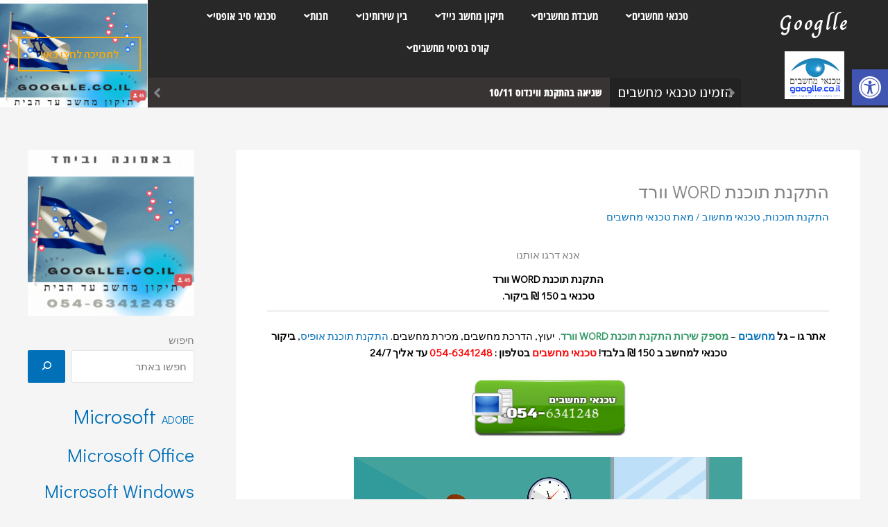

--- FILE ---
content_type: text/html; charset=UTF-8
request_url: https://googlle.co.il/%D7%94%D7%AA%D7%A7%D7%A0%D7%AA-%D7%AA%D7%95%D7%9B%D7%A0%D7%AA-word-%D7%95%D7%95%D7%A8%D7%93/
body_size: 57432
content:
<!DOCTYPE html>
<html dir="rtl" lang="he-IL">
<head>
<meta charset="UTF-8">
<meta name="viewport" content="width=device-width, initial-scale=1">
	<link rel="profile" href="https://gmpg.org/xfn/11"> 
	<meta name='robots' content='index, follow, max-image-preview:large, max-snippet:-1, max-video-preview:-1' />

	<!-- This site is optimized with the Yoast SEO plugin v20.6 - https://yoast.com/wordpress/plugins/seo/ -->
	<title>התקנת תוכנת WORD וורד - גו-גל מחשבים התקנת תוכנת WORD</title>
	<meta name="description" content="אתר גו - גל מחשבים - מספק שירות התקנת תוכנת WORD וורד.  יעוץ, הדרכת מחשבים, מכירת מחשבים. התקנת תוכנת אופיס, ביקור ב 150 ₪ בלבד : 054-6341248 עד אליך 24/7" />
	<link rel="canonical" href="https://googlle.co.il/התקנת-תוכנת-word-וורד/" />
	<meta property="og:locale" content="he_IL" />
	<meta property="og:type" content="article" />
	<meta property="og:title" content="התקנת תוכנת WORD וורד - גו-גל מחשבים התקנת תוכנת WORD" />
	<meta property="og:description" content="אתר גו - גל מחשבים - מספק שירות התקנת תוכנת WORD וורד.  יעוץ, הדרכת מחשבים, מכירת מחשבים. התקנת תוכנת אופיס, ביקור ב 150 ₪ בלבד : 054-6341248 עד אליך 24/7" />
	<meta property="og:url" content="https://googlle.co.il/התקנת-תוכנת-word-וורד/" />
	<meta property="og:site_name" content="גו-גל מחשבים" />
	<meta property="article:published_time" content="2020-01-11T10:16:41+00:00" />
	<meta property="article:modified_time" content="2020-03-01T16:12:52+00:00" />
	<meta property="og:image" content="https://googlle.co.il/wp-content/uploads/2019/10/call2-300x122.png" />
	<meta name="author" content="טכנאי מחשבים" />
	<meta name="twitter:card" content="summary_large_image" />
	<meta name="twitter:label1" content="נכתב על יד" />
	<meta name="twitter:data1" content="טכנאי מחשבים" />
	<script type="application/ld+json" class="yoast-schema-graph">{"@context":"https://schema.org","@graph":[{"@type":"WebPage","@id":"https://googlle.co.il/%d7%94%d7%aa%d7%a7%d7%a0%d7%aa-%d7%aa%d7%95%d7%9b%d7%a0%d7%aa-word-%d7%95%d7%95%d7%a8%d7%93/","url":"https://googlle.co.il/%d7%94%d7%aa%d7%a7%d7%a0%d7%aa-%d7%aa%d7%95%d7%9b%d7%a0%d7%aa-word-%d7%95%d7%95%d7%a8%d7%93/","name":"התקנת תוכנת WORD וורד - גו-גל מחשבים התקנת תוכנת WORD","isPartOf":{"@id":"https://googlle.co.il/#website"},"primaryImageOfPage":{"@id":"https://googlle.co.il/%d7%94%d7%aa%d7%a7%d7%a0%d7%aa-%d7%aa%d7%95%d7%9b%d7%a0%d7%aa-word-%d7%95%d7%95%d7%a8%d7%93/#primaryimage"},"image":{"@id":"https://googlle.co.il/%d7%94%d7%aa%d7%a7%d7%a0%d7%aa-%d7%aa%d7%95%d7%9b%d7%a0%d7%aa-word-%d7%95%d7%95%d7%a8%d7%93/#primaryimage"},"thumbnailUrl":"https://googlle.co.il/wp-content/uploads/2019/10/call2-300x122.png","datePublished":"2020-01-11T10:16:41+00:00","dateModified":"2020-03-01T16:12:52+00:00","author":{"@id":"https://googlle.co.il/#/schema/person/2d0793a11361fb6d15def86c0aaaf883"},"description":"אתר גו - גל מחשבים - מספק שירות התקנת תוכנת WORD וורד.  יעוץ, הדרכת מחשבים, מכירת מחשבים. התקנת תוכנת אופיס, ביקור ב 150 ₪ בלבד : 054-6341248 עד אליך 24/7","breadcrumb":{"@id":"https://googlle.co.il/%d7%94%d7%aa%d7%a7%d7%a0%d7%aa-%d7%aa%d7%95%d7%9b%d7%a0%d7%aa-word-%d7%95%d7%95%d7%a8%d7%93/#breadcrumb"},"inLanguage":"he-IL","potentialAction":[{"@type":"ReadAction","target":["https://googlle.co.il/%d7%94%d7%aa%d7%a7%d7%a0%d7%aa-%d7%aa%d7%95%d7%9b%d7%a0%d7%aa-word-%d7%95%d7%95%d7%a8%d7%93/"]}]},{"@type":"ImageObject","inLanguage":"he-IL","@id":"https://googlle.co.il/%d7%94%d7%aa%d7%a7%d7%a0%d7%aa-%d7%aa%d7%95%d7%9b%d7%a0%d7%aa-word-%d7%95%d7%95%d7%a8%d7%93/#primaryimage","url":"https://googlle.co.il/wp-content/uploads/2019/10/call2.png","contentUrl":"https://googlle.co.il/wp-content/uploads/2019/10/call2.png","width":392,"height":159},{"@type":"BreadcrumbList","@id":"https://googlle.co.il/%d7%94%d7%aa%d7%a7%d7%a0%d7%aa-%d7%aa%d7%95%d7%9b%d7%a0%d7%aa-word-%d7%95%d7%95%d7%a8%d7%93/#breadcrumb","itemListElement":[{"@type":"ListItem","position":1,"name":"דף הבית","item":"https://googlle.co.il/"},{"@type":"ListItem","position":2,"name":"טכנאי למחשבים ניידים","item":"https://googlle.co.il/%d7%98%d7%9b%d7%a0%d7%90%d7%99-%d7%9e%d7%97%d7%a9%d7%91%d7%99%d7%9d/%d7%98%d7%9b%d7%a0%d7%90%d7%99-%d7%9c%d7%9e%d7%97%d7%a9%d7%91%d7%99%d7%9d-%d7%a0%d7%99%d7%99%d7%93%d7%99%d7%9d/"},{"@type":"ListItem","position":3,"name":"התקנת תוכנת WORD וורד"}]},{"@type":"WebSite","@id":"https://googlle.co.il/#website","url":"https://googlle.co.il/","name":"גו-גל מחשבים","description":"תיקון מחשבים בזול 150₪ ⏩ תיקון מחשב עד הבית ✅","potentialAction":[{"@type":"SearchAction","target":{"@type":"EntryPoint","urlTemplate":"https://googlle.co.il/?s={search_term_string}"},"query-input":"required name=search_term_string"}],"inLanguage":"he-IL"},{"@type":"Person","@id":"https://googlle.co.il/#/schema/person/2d0793a11361fb6d15def86c0aaaf883","name":"טכנאי מחשבים","image":{"@type":"ImageObject","inLanguage":"he-IL","@id":"https://googlle.co.il/#/schema/person/image/","url":"https://secure.gravatar.com/avatar/7b46e6b4b7549e6e8ad5b8970bc29c8a?s=96&d=mm&r=g","contentUrl":"https://secure.gravatar.com/avatar/7b46e6b4b7549e6e8ad5b8970bc29c8a?s=96&d=mm&r=g","caption":"טכנאי מחשבים"},"url":"https://googlle.co.il/author/admin/"}]}</script>
	<!-- / Yoast SEO plugin. -->


<link rel='dns-prefetch' href='//www.googletagmanager.com' />
<link rel='dns-prefetch' href='//maps.google.com' />
<link rel='dns-prefetch' href='//fonts.googleapis.com' />
<link rel='dns-prefetch' href='//secure.rating-widget.com' />
<link rel='dns-prefetch' href='//s.w.org' />
<link rel='dns-prefetch' href='//pagead2.googlesyndication.com' />
<link rel="alternate" type="application/rss+xml" title="גו-גל מחשבים &laquo; פיד‏" href="https://googlle.co.il/feed/" />
<link rel="alternate" type="application/rss+xml" title="גו-גל מחשבים &laquo; פיד תגובות‏" href="https://googlle.co.il/comments/feed/" />
<link rel="alternate" type="application/rss+xml" title="גו-גל מחשבים &laquo; פיד תגובות של התקנת תוכנת WORD וורד" href="https://googlle.co.il/%d7%94%d7%aa%d7%a7%d7%a0%d7%aa-%d7%aa%d7%95%d7%9b%d7%a0%d7%aa-word-%d7%95%d7%95%d7%a8%d7%93/feed/" />
<script>
window._wpemojiSettings = {"baseUrl":"https:\/\/s.w.org\/images\/core\/emoji\/14.0.0\/72x72\/","ext":".png","svgUrl":"https:\/\/s.w.org\/images\/core\/emoji\/14.0.0\/svg\/","svgExt":".svg","source":{"concatemoji":"https:\/\/googlle.co.il\/wp-includes\/js\/wp-emoji-release.min.js?ver=6.0.11"}};
/*! This file is auto-generated */
!function(e,a,t){var n,r,o,i=a.createElement("canvas"),p=i.getContext&&i.getContext("2d");function s(e,t){var a=String.fromCharCode,e=(p.clearRect(0,0,i.width,i.height),p.fillText(a.apply(this,e),0,0),i.toDataURL());return p.clearRect(0,0,i.width,i.height),p.fillText(a.apply(this,t),0,0),e===i.toDataURL()}function c(e){var t=a.createElement("script");t.src=e,t.defer=t.type="text/javascript",a.getElementsByTagName("head")[0].appendChild(t)}for(o=Array("flag","emoji"),t.supports={everything:!0,everythingExceptFlag:!0},r=0;r<o.length;r++)t.supports[o[r]]=function(e){if(!p||!p.fillText)return!1;switch(p.textBaseline="top",p.font="600 32px Arial",e){case"flag":return s([127987,65039,8205,9895,65039],[127987,65039,8203,9895,65039])?!1:!s([55356,56826,55356,56819],[55356,56826,8203,55356,56819])&&!s([55356,57332,56128,56423,56128,56418,56128,56421,56128,56430,56128,56423,56128,56447],[55356,57332,8203,56128,56423,8203,56128,56418,8203,56128,56421,8203,56128,56430,8203,56128,56423,8203,56128,56447]);case"emoji":return!s([129777,127995,8205,129778,127999],[129777,127995,8203,129778,127999])}return!1}(o[r]),t.supports.everything=t.supports.everything&&t.supports[o[r]],"flag"!==o[r]&&(t.supports.everythingExceptFlag=t.supports.everythingExceptFlag&&t.supports[o[r]]);t.supports.everythingExceptFlag=t.supports.everythingExceptFlag&&!t.supports.flag,t.DOMReady=!1,t.readyCallback=function(){t.DOMReady=!0},t.supports.everything||(n=function(){t.readyCallback()},a.addEventListener?(a.addEventListener("DOMContentLoaded",n,!1),e.addEventListener("load",n,!1)):(e.attachEvent("onload",n),a.attachEvent("onreadystatechange",function(){"complete"===a.readyState&&t.readyCallback()})),(e=t.source||{}).concatemoji?c(e.concatemoji):e.wpemoji&&e.twemoji&&(c(e.twemoji),c(e.wpemoji)))}(window,document,window._wpemojiSettings);
</script>
<style>
img.wp-smiley,
img.emoji {
	display: inline !important;
	border: none !important;
	box-shadow: none !important;
	height: 1em !important;
	width: 1em !important;
	margin: 0 0.07em !important;
	vertical-align: -0.1em !important;
	background: none !important;
	padding: 0 !important;
}
</style>
	<link rel='stylesheet' id='astra-theme-css-rtl-css'  href='https://googlle.co.il/wp-content/themes/astra/assets/css/minified/main.min-rtl.css?ver=4.12.0' media='all' />
<style id='astra-theme-css-inline-css'>
:root{--ast-post-nav-space:0;--ast-container-default-xlg-padding:3em;--ast-container-default-lg-padding:3em;--ast-container-default-slg-padding:2em;--ast-container-default-md-padding:3em;--ast-container-default-sm-padding:3em;--ast-container-default-xs-padding:2.4em;--ast-container-default-xxs-padding:1.8em;--ast-code-block-background:#EEEEEE;--ast-comment-inputs-background:#FAFAFA;--ast-normal-container-width:1200px;--ast-narrow-container-width:750px;--ast-blog-title-font-weight:normal;--ast-blog-meta-weight:inherit;--ast-global-color-primary:var(--ast-global-color-5);--ast-global-color-secondary:var(--ast-global-color-4);--ast-global-color-alternate-background:var(--ast-global-color-7);--ast-global-color-subtle-background:var(--ast-global-color-6);--ast-bg-style-guide:var( --ast-global-color-secondary,--ast-global-color-5 );--ast-shadow-style-guide:0px 0px 4px 0 #00000057;--ast-global-dark-bg-style:#fff;--ast-global-dark-lfs:#fbfbfb;--ast-widget-bg-color:#fafafa;--ast-wc-container-head-bg-color:#fbfbfb;--ast-title-layout-bg:#eeeeee;--ast-search-border-color:#e7e7e7;--ast-lifter-hover-bg:#e6e6e6;--ast-gallery-block-color:#000;--srfm-color-input-label:var(--ast-global-color-2);}html{font-size:93.75%;}a{color:var(--ast-global-color-0);}a:hover,a:focus{color:var(--ast-global-color-1);}body,button,input,select,textarea,.ast-button,.ast-custom-button{font-family:'Didact Gothic',sans-serif;font-weight:400;font-size:15px;font-size:1rem;line-height:var(--ast-body-line-height,1.65em);}blockquote{color:var(--ast-global-color-3);}h1,h2,h3,h4,h5,h6,.entry-content :where(h1,h2,h3,h4,h5,h6),.site-title,.site-title a{font-weight:600;}.ast-site-identity .site-title a{color:var(--ast-global-color-2);}.site-title{font-size:40px;font-size:2.6666666666667rem;display:block;}header .custom-logo-link img{max-width:210px;width:210px;}.astra-logo-svg{width:210px;}.site-header .site-description{font-size:22px;font-size:1.4666666666667rem;display:none;}.entry-title{font-size:26px;font-size:1.7333333333333rem;}.archive .ast-article-post .ast-article-inner,.blog .ast-article-post .ast-article-inner,.archive .ast-article-post .ast-article-inner:hover,.blog .ast-article-post .ast-article-inner:hover{overflow:hidden;}h1,.entry-content :where(h1){font-size:40px;font-size:2.6666666666667rem;font-weight:600;line-height:1.4em;}h2,.entry-content :where(h2){font-size:32px;font-size:2.1333333333333rem;font-weight:600;line-height:1.3em;}h3,.entry-content :where(h3){font-size:26px;font-size:1.7333333333333rem;font-weight:600;line-height:1.3em;}h4,.entry-content :where(h4){font-size:24px;font-size:1.6rem;line-height:1.2em;font-weight:600;}h5,.entry-content :where(h5){font-size:20px;font-size:1.3333333333333rem;line-height:1.2em;font-weight:600;}h6,.entry-content :where(h6){font-size:16px;font-size:1.0666666666667rem;line-height:1.25em;font-weight:600;}::selection{background-color:var(--ast-global-color-0);color:#ffffff;}body,h1,h2,h3,h4,h5,h6,.entry-title a,.entry-content :where(h1,h2,h3,h4,h5,h6){color:var(--ast-global-color-3);}.tagcloud a:hover,.tagcloud a:focus,.tagcloud a.current-item{color:#ffffff;border-color:var(--ast-global-color-0);background-color:var(--ast-global-color-0);}input:focus,input[type="text"]:focus,input[type="email"]:focus,input[type="url"]:focus,input[type="password"]:focus,input[type="reset"]:focus,input[type="search"]:focus,textarea:focus{border-color:var(--ast-global-color-0);}input[type="radio"]:checked,input[type=reset],input[type="checkbox"]:checked,input[type="checkbox"]:hover:checked,input[type="checkbox"]:focus:checked,input[type=range]::-webkit-slider-thumb{border-color:var(--ast-global-color-0);background-color:var(--ast-global-color-0);box-shadow:none;}.site-footer a:hover + .post-count,.site-footer a:focus + .post-count{background:var(--ast-global-color-0);border-color:var(--ast-global-color-0);}.single .nav-links .nav-previous,.single .nav-links .nav-next{color:var(--ast-global-color-0);}.entry-meta,.entry-meta *{line-height:1.45;color:var(--ast-global-color-0);}.entry-meta a:not(.ast-button):hover,.entry-meta a:not(.ast-button):hover *,.entry-meta a:not(.ast-button):focus,.entry-meta a:not(.ast-button):focus *,.page-links > .page-link,.page-links .page-link:hover,.post-navigation a:hover{color:var(--ast-global-color-1);}#cat option,.secondary .calendar_wrap thead a,.secondary .calendar_wrap thead a:visited{color:var(--ast-global-color-0);}.secondary .calendar_wrap #today,.ast-progress-val span{background:var(--ast-global-color-0);}.secondary a:hover + .post-count,.secondary a:focus + .post-count{background:var(--ast-global-color-0);border-color:var(--ast-global-color-0);}.calendar_wrap #today > a{color:#ffffff;}.page-links .page-link,.single .post-navigation a{color:var(--ast-global-color-0);}.ast-search-menu-icon .search-form button.search-submit{padding:0 4px;}.ast-search-menu-icon form.search-form{padding-right:0;}.ast-search-menu-icon.slide-search input.search-field{width:0;}.ast-header-search .ast-search-menu-icon.ast-dropdown-active .search-form,.ast-header-search .ast-search-menu-icon.ast-dropdown-active .search-field:focus{transition:all 0.2s;}.search-form input.search-field:focus{outline:none;}.ast-archive-title{color:var(--ast-global-color-2);}.widget-title,.widget .wp-block-heading{font-size:21px;font-size:1.4rem;color:var(--ast-global-color-2);}#secondary,#secondary button,#secondary input,#secondary select,#secondary textarea{font-size:15px;font-size:1rem;}.ast-single-post .entry-content a,.ast-comment-content a:not(.ast-comment-edit-reply-wrap a),.woocommerce-js .woocommerce-product-details__short-description a{text-decoration:underline;}.ast-single-post .wp-block-button .wp-block-button__link,.ast-single-post .elementor-widget-button .elementor-button,.ast-single-post .entry-content .uagb-tab a,.ast-single-post .entry-content .uagb-ifb-cta a,.ast-single-post .entry-content .wp-block-uagb-buttons a,.ast-single-post .entry-content .uabb-module-content a,.ast-single-post .entry-content .uagb-post-grid a,.ast-single-post .entry-content .uagb-timeline a,.ast-single-post .entry-content .uagb-toc__wrap a,.ast-single-post .entry-content .uagb-taxomony-box a,.ast-single-post .entry-content .woocommerce a,.entry-content .wp-block-latest-posts > li > a,.ast-single-post .entry-content .wp-block-file__button,a.ast-post-filter-single,.ast-single-post .wp-block-buttons .wp-block-button.is-style-outline .wp-block-button__link,.ast-single-post .ast-comment-content .comment-reply-link,.ast-single-post .ast-comment-content .comment-edit-link,.entry-content [CLASS*="wc-block"] .wc-block-components-button,.entry-content [CLASS*="wc-block"] .wc-block-components-totals-coupon-link,.entry-content [CLASS*="wc-block"] .wc-block-components-product-name{text-decoration:none;}.ast-search-menu-icon.slide-search a:focus-visible:focus-visible,.astra-search-icon:focus-visible,#close:focus-visible,a:focus-visible,.ast-menu-toggle:focus-visible,.site .skip-link:focus-visible,.wp-block-loginout input:focus-visible,.wp-block-search.wp-block-search__button-inside .wp-block-search__inside-wrapper,.ast-header-navigation-arrow:focus-visible,.woocommerce .wc-proceed-to-checkout > .checkout-button:focus-visible,.woocommerce .woocommerce-MyAccount-navigation ul li a:focus-visible,.ast-orders-table__row .ast-orders-table__cell:focus-visible,.woocommerce .woocommerce-order-details .order-again > .button:focus-visible,.woocommerce .woocommerce-message a.button.wc-forward:focus-visible,.woocommerce #minus_qty:focus-visible,.woocommerce #plus_qty:focus-visible,a#ast-apply-coupon:focus-visible,.woocommerce .woocommerce-info a:focus-visible,.woocommerce .astra-shop-summary-wrap a:focus-visible,.woocommerce a.wc-forward:focus-visible,#ast-apply-coupon:focus-visible,.woocommerce-js .woocommerce-mini-cart-item a.remove:focus-visible,#close:focus-visible,.button.search-submit:focus-visible,#search_submit:focus,.normal-search:focus-visible,.ast-header-account-wrap:focus-visible,.woocommerce .ast-on-card-button.ast-quick-view-trigger:focus,.astra-cart-drawer-close:focus,.ast-single-variation:focus,.ast-woocommerce-product-gallery__image:focus,.ast-button:focus,.woocommerce-product-gallery--with-images [data-controls="prev"]:focus-visible,.woocommerce-product-gallery--with-images [data-controls="next"]:focus-visible,.ast-builder-button-wrap:has(.ast-custom-button-link:focus),.ast-builder-button-wrap .ast-custom-button-link:focus{outline-style:dotted;outline-color:inherit;outline-width:thin;}input:focus,input[type="text"]:focus,input[type="email"]:focus,input[type="url"]:focus,input[type="password"]:focus,input[type="reset"]:focus,input[type="search"]:focus,input[type="number"]:focus,textarea:focus,.wp-block-search__input:focus,[data-section="section-header-mobile-trigger"] .ast-button-wrap .ast-mobile-menu-trigger-minimal:focus,.ast-mobile-popup-drawer.active .menu-toggle-close:focus,.woocommerce-ordering select.orderby:focus,#ast-scroll-top:focus,#coupon_code:focus,.woocommerce-page #comment:focus,.woocommerce #reviews #respond input#submit:focus,.woocommerce a.add_to_cart_button:focus,.woocommerce .button.single_add_to_cart_button:focus,.woocommerce .woocommerce-cart-form button:focus,.woocommerce .woocommerce-cart-form__cart-item .quantity .qty:focus,.woocommerce .woocommerce-billing-fields .woocommerce-billing-fields__field-wrapper .woocommerce-input-wrapper > .input-text:focus,.woocommerce #order_comments:focus,.woocommerce #place_order:focus,.woocommerce .woocommerce-address-fields .woocommerce-address-fields__field-wrapper .woocommerce-input-wrapper > .input-text:focus,.woocommerce .woocommerce-MyAccount-content form button:focus,.woocommerce .woocommerce-MyAccount-content .woocommerce-EditAccountForm .woocommerce-form-row .woocommerce-Input.input-text:focus,.woocommerce .ast-woocommerce-container .woocommerce-pagination ul.page-numbers li a:focus,body #content .woocommerce form .form-row .select2-container--default .select2-selection--single:focus,#ast-coupon-code:focus,.woocommerce.woocommerce-js .quantity input[type=number]:focus,.woocommerce-js .woocommerce-mini-cart-item .quantity input[type=number]:focus,.woocommerce p#ast-coupon-trigger:focus{border-style:dotted;border-color:inherit;border-width:thin;}input{outline:none;}.woocommerce-js input[type=text]:focus,.woocommerce-js input[type=email]:focus,.woocommerce-js textarea:focus,input[type=number]:focus,.comments-area textarea#comment:focus,.comments-area textarea#comment:active,.comments-area .ast-comment-formwrap input[type="text"]:focus,.comments-area .ast-comment-formwrap input[type="text"]:active{outline-style:unset;outline-color:inherit;outline-width:thin;}.ast-logo-title-inline .site-logo-img{padding-right:1em;}body .ast-oembed-container *{position:absolute;top:0;width:100%;height:100%;right:0;}body .wp-block-embed-pocket-casts .ast-oembed-container *{position:unset;}.ast-single-post-featured-section + article {margin-top: 2em;}.site-content .ast-single-post-featured-section img {width: 100%;overflow: hidden;object-fit: cover;}.site > .ast-single-related-posts-container {margin-top: 0;}@media (min-width: 922px) {.ast-desktop .ast-container--narrow {max-width: var(--ast-narrow-container-width);margin: 0 auto;}}#secondary {margin: 4em 0 2.5em;word-break: break-word;line-height: 2;}#secondary li {margin-bottom: 0.75em;}#secondary li:last-child {margin-bottom: 0;}@media (max-width: 768px) {.js_active .ast-plain-container.ast-single-post #secondary {margin-top: 1.5em;}}.ast-separate-container.ast-two-container #secondary .widget {background-color: #fff;padding: 2em;margin-bottom: 2em;}@media (min-width: 993px) {.ast-left-sidebar #secondary {padding-left: 60px;}.ast-right-sidebar #secondary {padding-right: 60px;}}@media (max-width: 993px) {.ast-right-sidebar #secondary {padding-right: 30px;}.ast-left-sidebar #secondary {padding-left: 30px;}}@media (min-width: 993px) {.ast-page-builder-template.ast-left-sidebar #secondary {padding-right: 60px;}.ast-page-builder-template.ast-right-sidebar #secondary {padding-left: 60px;}}@media (max-width: 993px) {.ast-page-builder-template.ast-right-sidebar #secondary {padding-left: 30px;}.ast-page-builder-template.ast-left-sidebar #secondary {padding-right: 30px;}}@media (max-width:921.9px){#ast-desktop-header{display:none;}}@media (min-width:922px){#ast-mobile-header{display:none;}}@media( max-width: 420px ) {.single .nav-links .nav-previous,.single .nav-links .nav-next {width: 100%;text-align: center;}}.wp-block-buttons.aligncenter{justify-content:center;}@media (max-width:921px){.ast-theme-transparent-header #primary,.ast-theme-transparent-header #secondary{padding:0;}}@media (max-width:921px){.ast-plain-container.ast-no-sidebar #primary{padding:0;}}.ast-plain-container.ast-no-sidebar #primary{margin-top:0;margin-bottom:0;}@media (min-width:1200px){.ast-plain-container.ast-no-sidebar #primary{margin-top:60px;margin-bottom:60px;}}.wp-block-button.is-style-outline .wp-block-button__link{border-color:var(--ast-global-color-0);}div.wp-block-button.is-style-outline > .wp-block-button__link:not(.has-text-color),div.wp-block-button.wp-block-button__link.is-style-outline:not(.has-text-color){color:var(--ast-global-color-0);}.wp-block-button.is-style-outline .wp-block-button__link:hover,.wp-block-buttons .wp-block-button.is-style-outline .wp-block-button__link:focus,.wp-block-buttons .wp-block-button.is-style-outline > .wp-block-button__link:not(.has-text-color):hover,.wp-block-buttons .wp-block-button.wp-block-button__link.is-style-outline:not(.has-text-color):hover{color:#ffffff;background-color:var(--ast-global-color-1);border-color:var(--ast-global-color-1);}.post-page-numbers.current .page-link,.ast-pagination .page-numbers.current{color:#ffffff;border-color:var(--ast-global-color-0);background-color:var(--ast-global-color-0);}.wp-block-button.is-style-outline .wp-block-button__link.wp-element-button,.ast-outline-button{border-color:var(--ast-global-color-0);font-family:inherit;font-weight:inherit;line-height:1em;}.wp-block-buttons .wp-block-button.is-style-outline > .wp-block-button__link:not(.has-text-color),.wp-block-buttons .wp-block-button.wp-block-button__link.is-style-outline:not(.has-text-color),.ast-outline-button{color:var(--ast-global-color-0);}.wp-block-button.is-style-outline .wp-block-button__link:hover,.wp-block-buttons .wp-block-button.is-style-outline .wp-block-button__link:focus,.wp-block-buttons .wp-block-button.is-style-outline > .wp-block-button__link:not(.has-text-color):hover,.wp-block-buttons .wp-block-button.wp-block-button__link.is-style-outline:not(.has-text-color):hover,.ast-outline-button:hover,.ast-outline-button:focus,.wp-block-uagb-buttons-child .uagb-buttons-repeater.ast-outline-button:hover,.wp-block-uagb-buttons-child .uagb-buttons-repeater.ast-outline-button:focus{color:#ffffff;background-color:var(--ast-global-color-1);border-color:var(--ast-global-color-1);}.wp-block-button .wp-block-button__link.wp-element-button.is-style-outline:not(.has-background),.wp-block-button.is-style-outline>.wp-block-button__link.wp-element-button:not(.has-background),.ast-outline-button{background-color:transparent;}h1.widget-title{font-weight:600;}h2.widget-title{font-weight:600;}h3.widget-title{font-weight:600;}.review-rating{display:flex;align-items:center;order:2;}#page{display:flex;flex-direction:column;min-height:100vh;}.ast-404-layout-1 h1.page-title{color:var(--ast-global-color-2);}.single .post-navigation a{line-height:1em;height:inherit;}.error-404 .page-sub-title{font-size:1.5rem;font-weight:inherit;}.search .site-content .content-area .search-form{margin-bottom:0;}#page .site-content{flex-grow:1;}.widget{margin-bottom:1.25em;}#secondary li{line-height:1.5em;}#secondary .wp-block-group h2{margin-bottom:0.7em;}#secondary h2{font-size:1.7rem;}.ast-separate-container .ast-article-post,.ast-separate-container .ast-article-single,.ast-separate-container .comment-respond{padding:3em;}.ast-separate-container .ast-article-single .ast-article-single{padding:0;}.ast-article-single .wp-block-post-template-is-layout-grid{padding-right:0;}.ast-separate-container .comments-title,.ast-narrow-container .comments-title{padding:1.5em 2em;}.ast-page-builder-template .comment-form-textarea,.ast-comment-formwrap .ast-grid-common-col{padding:0;}.ast-comment-formwrap{padding:0;display:inline-flex;column-gap:20px;width:100%;margin-left:0;margin-right:0;}.comments-area textarea#comment:focus,.comments-area textarea#comment:active,.comments-area .ast-comment-formwrap input[type="text"]:focus,.comments-area .ast-comment-formwrap input[type="text"]:active {box-shadow:none;outline:none;}.archive.ast-page-builder-template .entry-header{margin-top:2em;}.ast-page-builder-template .ast-comment-formwrap{width:100%;}.entry-title{margin-bottom:0.5em;}.ast-archive-description p{font-size:inherit;font-weight:inherit;line-height:inherit;}.ast-separate-container .ast-comment-list li.depth-1,.hentry{margin-bottom:2em;}@media (min-width:921px){.ast-left-sidebar.ast-page-builder-template #secondary,.archive.ast-right-sidebar.ast-page-builder-template .site-main{padding-right:20px;padding-left:20px;}}@media (max-width:544px){.ast-comment-formwrap.ast-row{column-gap:10px;display:inline-block;}#ast-commentform .ast-grid-common-col{position:relative;width:100%;}}@media (min-width:1201px){.ast-separate-container .ast-article-post,.ast-separate-container .ast-article-single,.ast-separate-container .ast-author-box,.ast-separate-container .ast-404-layout-1,.ast-separate-container .no-results{padding:3em;}}@media (max-width:921px){.ast-left-sidebar #content > .ast-container{display:flex;flex-direction:column-reverse;width:100%;}}@media (max-width:921px){#secondary.secondary{padding-top:0;}.ast-separate-container.ast-right-sidebar #secondary{padding-left:1em;padding-right:1em;}.ast-separate-container.ast-two-container #secondary{padding-left:0;padding-right:0;}.ast-page-builder-template .entry-header #secondary,.ast-page-builder-template #secondary{margin-top:1.5em;}}@media (max-width:921px){.ast-right-sidebar #primary{padding-left:0;}.ast-page-builder-template.ast-left-sidebar #secondary,ast-page-builder-template.ast-right-sidebar #secondary{padding-left:20px;padding-right:20px;}.ast-right-sidebar #secondary,.ast-left-sidebar #primary{padding-right:0;}.ast-left-sidebar #secondary{padding-left:0;}}@media (min-width:922px){.ast-separate-container.ast-right-sidebar #primary,.ast-separate-container.ast-left-sidebar #primary{border:0;}.search-no-results.ast-separate-container #primary{margin-bottom:4em;}}@media (min-width:922px){.ast-right-sidebar #primary{border-left:1px solid var(--ast-border-color);}.ast-right-sidebar #secondary{border-right:1px solid var(--ast-border-color);margin-right:-1px;}.ast-left-sidebar #primary{border-right:1px solid var(--ast-border-color);}.ast-left-sidebar #secondary{border-left:1px solid var(--ast-border-color);margin-left:-1px;}.ast-separate-container.ast-two-container.ast-right-sidebar #secondary{padding-right:30px;padding-left:0;}.ast-separate-container.ast-two-container.ast-left-sidebar #secondary{padding-left:30px;padding-right:0;}.ast-separate-container.ast-right-sidebar #secondary,.ast-separate-container.ast-left-sidebar #secondary{border:0;margin-left:auto;margin-right:auto;}.ast-separate-container.ast-two-container #secondary .widget:last-child{margin-bottom:0;}}.wp-block-button .wp-block-button__link{color:#ffffff;}.wp-block-button .wp-block-button__link:hover,.wp-block-button .wp-block-button__link:focus{color:#ffffff;background-color:var(--ast-global-color-1);border-color:var(--ast-global-color-1);}.elementor-widget-heading h1.elementor-heading-title{line-height:1.4em;}.elementor-widget-heading h2.elementor-heading-title{line-height:1.3em;}.elementor-widget-heading h3.elementor-heading-title{line-height:1.3em;}.elementor-widget-heading h4.elementor-heading-title{line-height:1.2em;}.elementor-widget-heading h5.elementor-heading-title{line-height:1.2em;}.elementor-widget-heading h6.elementor-heading-title{line-height:1.25em;}.wp-block-button .wp-block-button__link,.wp-block-search .wp-block-search__button,body .wp-block-file .wp-block-file__button{border-color:var(--ast-global-color-0);background-color:var(--ast-global-color-0);color:#ffffff;font-family:inherit;font-weight:inherit;line-height:1em;padding-top:15px;padding-right:30px;padding-bottom:15px;padding-left:30px;}@media (max-width:921px){.wp-block-button .wp-block-button__link,.wp-block-search .wp-block-search__button,body .wp-block-file .wp-block-file__button{padding-top:14px;padding-right:28px;padding-bottom:14px;padding-left:28px;}}@media (max-width:544px){.wp-block-button .wp-block-button__link,.wp-block-search .wp-block-search__button,body .wp-block-file .wp-block-file__button{padding-top:12px;padding-right:24px;padding-bottom:12px;padding-left:24px;}}.menu-toggle,button,.ast-button,.ast-custom-button,.button,input#submit,input[type="button"],input[type="submit"],input[type="reset"],form[CLASS*="wp-block-search__"].wp-block-search .wp-block-search__inside-wrapper .wp-block-search__button,body .wp-block-file .wp-block-file__button,.search .search-submit{border-style:solid;border-top-width:0;border-right-width:0;border-left-width:0;border-bottom-width:0;color:#ffffff;border-color:var(--ast-global-color-0);background-color:var(--ast-global-color-0);padding-top:15px;padding-right:30px;padding-bottom:15px;padding-left:30px;font-family:inherit;font-weight:inherit;line-height:1em;}button:focus,.menu-toggle:hover,button:hover,.ast-button:hover,.ast-custom-button:hover .button:hover,.ast-custom-button:hover ,input[type=reset]:hover,input[type=reset]:focus,input#submit:hover,input#submit:focus,input[type="button"]:hover,input[type="button"]:focus,input[type="submit"]:hover,input[type="submit"]:focus,form[CLASS*="wp-block-search__"].wp-block-search .wp-block-search__inside-wrapper .wp-block-search__button:hover,form[CLASS*="wp-block-search__"].wp-block-search .wp-block-search__inside-wrapper .wp-block-search__button:focus,body .wp-block-file .wp-block-file__button:hover,body .wp-block-file .wp-block-file__button:focus{color:#ffffff;background-color:var(--ast-global-color-1);border-color:var(--ast-global-color-1);}form[CLASS*="wp-block-search__"].wp-block-search .wp-block-search__inside-wrapper .wp-block-search__button.has-icon{padding-top:calc(15px - 3px);padding-right:calc(30px - 3px);padding-bottom:calc(15px - 3px);padding-left:calc(30px - 3px);}@media (max-width:921px){.menu-toggle,button,.ast-button,.ast-custom-button,.button,input#submit,input[type="button"],input[type="submit"],input[type="reset"],form[CLASS*="wp-block-search__"].wp-block-search .wp-block-search__inside-wrapper .wp-block-search__button,body .wp-block-file .wp-block-file__button,.search .search-submit{padding-top:14px;padding-right:28px;padding-bottom:14px;padding-left:28px;}}@media (max-width:544px){.menu-toggle,button,.ast-button,.ast-custom-button,.button,input#submit,input[type="button"],input[type="submit"],input[type="reset"],form[CLASS*="wp-block-search__"].wp-block-search .wp-block-search__inside-wrapper .wp-block-search__button,body .wp-block-file .wp-block-file__button,.search .search-submit{padding-top:12px;padding-right:24px;padding-bottom:12px;padding-left:24px;}}@media (max-width:921px){.ast-mobile-header-stack .main-header-bar .ast-search-menu-icon{display:inline-block;}.ast-header-break-point.ast-header-custom-item-outside .ast-mobile-header-stack .main-header-bar .ast-search-icon{margin:0;}.ast-comment-avatar-wrap img{max-width:2.5em;}.ast-comment-meta{padding:0 1.8888em 1.3333em;}.ast-separate-container .ast-comment-list li.depth-1{padding:1.5em 2.14em;}.ast-separate-container .comment-respond{padding:2em 2.14em;}}@media (min-width:544px){.ast-container{max-width:100%;}}@media (max-width:544px){.ast-separate-container .ast-article-post,.ast-separate-container .ast-article-single,.ast-separate-container .comments-title,.ast-separate-container .ast-archive-description{padding:1.5em 1em;}.ast-separate-container #content .ast-container{padding-left:0.54em;padding-right:0.54em;}.ast-separate-container .ast-comment-list .bypostauthor{padding:.5em;}.ast-search-menu-icon.ast-dropdown-active .search-field{width:170px;}.ast-separate-container #secondary{padding-top:0;}.ast-separate-container.ast-two-container #secondary .widget{margin-bottom:1.5em;padding-left:1em;padding-right:1em;}} #ast-mobile-header .ast-site-header-cart-li a{pointer-events:none;}.ast-separate-container{background-color:var(--ast-global-color-4);}@media (max-width:921px){.site-title{display:block;}.site-header .site-description{display:none;}h1,.entry-content :where(h1){font-size:30px;}h2,.entry-content :where(h2){font-size:25px;}h3,.entry-content :where(h3){font-size:20px;}}@media (max-width:544px){.site-title{display:block;}.site-header .site-description{display:none;}h1,.entry-content :where(h1){font-size:30px;}h2,.entry-content :where(h2){font-size:25px;}h3,.entry-content :where(h3){font-size:20px;}}@media (max-width:921px){html{font-size:85.5%;}}@media (max-width:544px){html{font-size:85.5%;}}@media (min-width:922px){.ast-container{max-width:1240px;}}@media (min-width:922px){.site-content .ast-container{display:flex;}}@media (max-width:921px){.site-content .ast-container{flex-direction:column;}}@media (min-width:922px){.main-header-menu .sub-menu .menu-item.ast-left-align-sub-menu:hover > .sub-menu,.main-header-menu .sub-menu .menu-item.ast-left-align-sub-menu.focus > .sub-menu{margin-left:-0px;}}.site .comments-area{padding-bottom:3em;}.wp-block-file {display: flex;align-items: center;flex-wrap: wrap;justify-content: space-between;}.wp-block-pullquote {border: none;}.wp-block-pullquote blockquote::before {content: "\201D";font-family: "Helvetica",sans-serif;display: flex;transform: rotate( 180deg );font-size: 6rem;font-style: normal;line-height: 1;font-weight: bold;align-items: center;justify-content: center;}.has-text-align-right > blockquote::before {justify-content: flex-start;}.has-text-align-left > blockquote::before {justify-content: flex-end;}figure.wp-block-pullquote.is-style-solid-color blockquote {max-width: 100%;text-align: inherit;}:root {--wp--custom--ast-default-block-top-padding: 3em;--wp--custom--ast-default-block-right-padding: 3em;--wp--custom--ast-default-block-bottom-padding: 3em;--wp--custom--ast-default-block-left-padding: 3em;--wp--custom--ast-container-width: 1200px;--wp--custom--ast-content-width-size: 1200px;--wp--custom--ast-wide-width-size: calc(1200px + var(--wp--custom--ast-default-block-left-padding) + var(--wp--custom--ast-default-block-right-padding));}.ast-narrow-container {--wp--custom--ast-content-width-size: 750px;--wp--custom--ast-wide-width-size: 750px;}@media(max-width: 921px) {:root {--wp--custom--ast-default-block-top-padding: 3em;--wp--custom--ast-default-block-right-padding: 2em;--wp--custom--ast-default-block-bottom-padding: 3em;--wp--custom--ast-default-block-left-padding: 2em;}}@media(max-width: 544px) {:root {--wp--custom--ast-default-block-top-padding: 3em;--wp--custom--ast-default-block-right-padding: 1.5em;--wp--custom--ast-default-block-bottom-padding: 3em;--wp--custom--ast-default-block-left-padding: 1.5em;}}.entry-content > .wp-block-group,.entry-content > .wp-block-cover,.entry-content > .wp-block-columns {padding-top: var(--wp--custom--ast-default-block-top-padding);padding-right: var(--wp--custom--ast-default-block-right-padding);padding-bottom: var(--wp--custom--ast-default-block-bottom-padding);padding-left: var(--wp--custom--ast-default-block-left-padding);}.ast-plain-container.ast-no-sidebar .entry-content > .alignfull,.ast-page-builder-template .ast-no-sidebar .entry-content > .alignfull {margin-left: calc( -50vw + 50%);margin-right: calc( -50vw + 50%);max-width: 100vw;width: 100vw;}.ast-plain-container.ast-no-sidebar .entry-content .alignfull .alignfull,.ast-page-builder-template.ast-no-sidebar .entry-content .alignfull .alignfull,.ast-plain-container.ast-no-sidebar .entry-content .alignfull .alignwide,.ast-page-builder-template.ast-no-sidebar .entry-content .alignfull .alignwide,.ast-plain-container.ast-no-sidebar .entry-content .alignwide .alignfull,.ast-page-builder-template.ast-no-sidebar .entry-content .alignwide .alignfull,.ast-plain-container.ast-no-sidebar .entry-content .alignwide .alignwide,.ast-page-builder-template.ast-no-sidebar .entry-content .alignwide .alignwide,.ast-plain-container.ast-no-sidebar .entry-content .wp-block-column .alignfull,.ast-page-builder-template.ast-no-sidebar .entry-content .wp-block-column .alignfull,.ast-plain-container.ast-no-sidebar .entry-content .wp-block-column .alignwide,.ast-page-builder-template.ast-no-sidebar .entry-content .wp-block-column .alignwide {margin-left: auto;margin-right: auto;width: 100%;}[data-ast-blocks-layout] .wp-block-separator:not(.is-style-dots) {height: 0;}[data-ast-blocks-layout] .wp-block-separator {margin: 20px auto;}[data-ast-blocks-layout] .wp-block-separator:not(.is-style-wide):not(.is-style-dots) {max-width: 100px;}[data-ast-blocks-layout] .wp-block-separator.has-background {padding: 0;}.entry-content[data-ast-blocks-layout] > * {max-width: var(--wp--custom--ast-content-width-size);margin-left: auto;margin-right: auto;}.entry-content[data-ast-blocks-layout] > .alignwide {max-width: var(--wp--custom--ast-wide-width-size);}.entry-content[data-ast-blocks-layout] .alignfull {max-width: none;}.entry-content .wp-block-columns {margin-bottom: 0;}blockquote {margin: 1.5em;border-color: rgba(0,0,0,0.05);}.wp-block-quote:not(.has-text-align-right):not(.has-text-align-center) {border-right: 5px solid rgba(0,0,0,0.05);}.has-text-align-right > blockquote,blockquote.has-text-align-right {border-left: 5px solid rgba(0,0,0,0.05);}.has-text-align-left > blockquote,blockquote.has-text-align-left {border-right: 5px solid rgba(0,0,0,0.05);}.wp-block-site-tagline,.wp-block-latest-posts .read-more {margin-top: 15px;}.wp-block-loginout p label {display: block;}.wp-block-loginout p:not(.login-remember):not(.login-submit) input {width: 100%;}.wp-block-loginout input:focus {border-color: transparent;}.wp-block-loginout input:focus {outline: thin dotted;}.entry-content .wp-block-media-text .wp-block-media-text__content {padding: 0 0 0 8%;}.entry-content .wp-block-media-text.has-media-on-the-right .wp-block-media-text__content {padding: 0 8% 0 0;}.entry-content .wp-block-media-text.has-background .wp-block-media-text__content {padding: 8%;}.entry-content .wp-block-cover:not([class*="background-color"]):not(.has-text-color.has-link-color) .wp-block-cover__inner-container,.entry-content .wp-block-cover:not([class*="background-color"]) .wp-block-cover-image-text,.entry-content .wp-block-cover:not([class*="background-color"]) .wp-block-cover-text,.entry-content .wp-block-cover-image:not([class*="background-color"]) .wp-block-cover__inner-container,.entry-content .wp-block-cover-image:not([class*="background-color"]) .wp-block-cover-image-text,.entry-content .wp-block-cover-image:not([class*="background-color"]) .wp-block-cover-text {color: var(--ast-global-color-primary,var(--ast-global-color-5));}.wp-block-loginout .login-remember input {width: 1.1rem;height: 1.1rem;margin: 0 5px 4px 0;vertical-align: middle;}.wp-block-latest-posts > li > *:first-child,.wp-block-latest-posts:not(.is-grid) > li:first-child {margin-top: 0;}.entry-content > .wp-block-buttons,.entry-content > .wp-block-uagb-buttons {margin-bottom: 1.5em;}.wp-block-search__inside-wrapper .wp-block-search__input {padding: 0 10px;color: var(--ast-global-color-3);background: var(--ast-global-color-primary,var(--ast-global-color-5));border-color: var(--ast-border-color);}.wp-block-latest-posts .read-more {margin-bottom: 1.5em;}.wp-block-search__no-button .wp-block-search__inside-wrapper .wp-block-search__input {padding-top: 5px;padding-bottom: 5px;}.wp-block-latest-posts .wp-block-latest-posts__post-date,.wp-block-latest-posts .wp-block-latest-posts__post-author {font-size: 1rem;}.wp-block-latest-posts > li > *,.wp-block-latest-posts:not(.is-grid) > li {margin-top: 12px;margin-bottom: 12px;}.ast-page-builder-template .entry-content[data-ast-blocks-layout] > .alignwide:where(:not(.uagb-is-root-container):not(.spectra-is-root-container)) > * {max-width: var(--wp--custom--ast-wide-width-size);}.ast-page-builder-template .entry-content[data-ast-blocks-layout] > .inherit-container-width > *,.ast-page-builder-template .entry-content[data-ast-blocks-layout] > *:not(.wp-block-group):where(:not(.uagb-is-root-container):not(.spectra-is-root-container)) > *,.entry-content[data-ast-blocks-layout] > .wp-block-cover .wp-block-cover__inner-container {max-width: var(--wp--custom--ast-content-width-size) ;margin-left: auto;margin-right: auto;}.ast-page-builder-template .entry-content[data-ast-blocks-layout] > *,.ast-page-builder-template .entry-content[data-ast-blocks-layout] > .alignfull:where(:not(.wp-block-group):not(.uagb-is-root-container):not(.spectra-is-root-container)) > * {max-width: none;}.entry-content[data-ast-blocks-layout] .wp-block-cover:not(.alignleft):not(.alignright) {width: auto;}@media(max-width: 1200px) {.ast-separate-container .entry-content > .alignfull,.ast-separate-container .entry-content[data-ast-blocks-layout] > .alignwide,.ast-plain-container .entry-content[data-ast-blocks-layout] > .alignwide,.ast-plain-container .entry-content .alignfull {margin-left: calc(-1 * min(var(--ast-container-default-xlg-padding),20px)) ;margin-right: calc(-1 * min(var(--ast-container-default-xlg-padding),20px));}}@media(min-width: 1201px) {.ast-separate-container .entry-content > .alignfull {margin-left: calc(-1 * var(--ast-container-default-xlg-padding) );margin-right: calc(-1 * var(--ast-container-default-xlg-padding) );}.ast-separate-container .entry-content[data-ast-blocks-layout] > .alignwide,.ast-plain-container .entry-content[data-ast-blocks-layout] > .alignwide {margin-left: calc(-1 * var(--wp--custom--ast-default-block-left-padding) );margin-right: calc(-1 * var(--wp--custom--ast-default-block-right-padding) );}}@media(min-width: 921px) {.ast-separate-container .entry-content .wp-block-group.alignwide:not(.inherit-container-width) > :where(:not(.alignleft):not(.alignright)),.ast-plain-container .entry-content .wp-block-group.alignwide:not(.inherit-container-width) > :where(:not(.alignleft):not(.alignright)) {max-width: calc( var(--wp--custom--ast-content-width-size) + 80px );}.ast-plain-container.ast-right-sidebar .entry-content[data-ast-blocks-layout] .alignfull,.ast-plain-container.ast-left-sidebar .entry-content[data-ast-blocks-layout] .alignfull {margin-left: -60px;margin-right: -60px;}}@media(min-width: 544px) {.entry-content > .alignleft {margin-left: 20px;}.entry-content > .alignright {margin-right: 20px;}}@media (max-width:544px){.wp-block-columns .wp-block-column:not(:last-child){margin-bottom:20px;}.wp-block-latest-posts{margin:0;}}@media( max-width: 600px ) {.entry-content .wp-block-media-text .wp-block-media-text__content,.entry-content .wp-block-media-text.has-media-on-the-right .wp-block-media-text__content {padding: 8% 0 0;}.entry-content .wp-block-media-text.has-background .wp-block-media-text__content {padding: 8%;}}.ast-page-builder-template .entry-header {padding-right: 0;}.ast-narrow-container .site-content .wp-block-uagb-image--align-full .wp-block-uagb-image__figure {max-width: 100%;margin-left: auto;margin-right: auto;}:root .has-ast-global-color-0-color{color:var(--ast-global-color-0);}:root .has-ast-global-color-0-background-color{background-color:var(--ast-global-color-0);}:root .wp-block-button .has-ast-global-color-0-color{color:var(--ast-global-color-0);}:root .wp-block-button .has-ast-global-color-0-background-color{background-color:var(--ast-global-color-0);}:root .has-ast-global-color-1-color{color:var(--ast-global-color-1);}:root .has-ast-global-color-1-background-color{background-color:var(--ast-global-color-1);}:root .wp-block-button .has-ast-global-color-1-color{color:var(--ast-global-color-1);}:root .wp-block-button .has-ast-global-color-1-background-color{background-color:var(--ast-global-color-1);}:root .has-ast-global-color-2-color{color:var(--ast-global-color-2);}:root .has-ast-global-color-2-background-color{background-color:var(--ast-global-color-2);}:root .wp-block-button .has-ast-global-color-2-color{color:var(--ast-global-color-2);}:root .wp-block-button .has-ast-global-color-2-background-color{background-color:var(--ast-global-color-2);}:root .has-ast-global-color-3-color{color:var(--ast-global-color-3);}:root .has-ast-global-color-3-background-color{background-color:var(--ast-global-color-3);}:root .wp-block-button .has-ast-global-color-3-color{color:var(--ast-global-color-3);}:root .wp-block-button .has-ast-global-color-3-background-color{background-color:var(--ast-global-color-3);}:root .has-ast-global-color-4-color{color:var(--ast-global-color-4);}:root .has-ast-global-color-4-background-color{background-color:var(--ast-global-color-4);}:root .wp-block-button .has-ast-global-color-4-color{color:var(--ast-global-color-4);}:root .wp-block-button .has-ast-global-color-4-background-color{background-color:var(--ast-global-color-4);}:root .has-ast-global-color-5-color{color:var(--ast-global-color-5);}:root .has-ast-global-color-5-background-color{background-color:var(--ast-global-color-5);}:root .wp-block-button .has-ast-global-color-5-color{color:var(--ast-global-color-5);}:root .wp-block-button .has-ast-global-color-5-background-color{background-color:var(--ast-global-color-5);}:root .has-ast-global-color-6-color{color:var(--ast-global-color-6);}:root .has-ast-global-color-6-background-color{background-color:var(--ast-global-color-6);}:root .wp-block-button .has-ast-global-color-6-color{color:var(--ast-global-color-6);}:root .wp-block-button .has-ast-global-color-6-background-color{background-color:var(--ast-global-color-6);}:root .has-ast-global-color-7-color{color:var(--ast-global-color-7);}:root .has-ast-global-color-7-background-color{background-color:var(--ast-global-color-7);}:root .wp-block-button .has-ast-global-color-7-color{color:var(--ast-global-color-7);}:root .wp-block-button .has-ast-global-color-7-background-color{background-color:var(--ast-global-color-7);}:root .has-ast-global-color-8-color{color:var(--ast-global-color-8);}:root .has-ast-global-color-8-background-color{background-color:var(--ast-global-color-8);}:root .wp-block-button .has-ast-global-color-8-color{color:var(--ast-global-color-8);}:root .wp-block-button .has-ast-global-color-8-background-color{background-color:var(--ast-global-color-8);}:root{--ast-global-color-0:#0170B9;--ast-global-color-1:#3a3a3a;--ast-global-color-2:#3a3a3a;--ast-global-color-3:#4B4F58;--ast-global-color-4:#F5F5F5;--ast-global-color-5:#FFFFFF;--ast-global-color-6:#E5E5E5;--ast-global-color-7:#424242;--ast-global-color-8:#000000;}:root {--ast-border-color : var(--ast-global-color-6);}.ast-single-entry-banner {-js-display: flex;display: flex;flex-direction: column;justify-content: center;text-align: center;position: relative;background: var(--ast-title-layout-bg);}.ast-single-entry-banner[data-banner-layout="layout-1"] {max-width: 1200px;background: inherit;padding: 20px 0;}.ast-single-entry-banner[data-banner-width-type="custom"] {margin: 0 auto;width: 100%;}.ast-single-entry-banner + .site-content .entry-header {margin-bottom: 0;}.site .ast-author-avatar {--ast-author-avatar-size: ;}a.ast-underline-text {text-decoration: underline;}.ast-container > .ast-terms-link {position: relative;display: block;}a.ast-button.ast-badge-tax {padding: 4px 8px;border-radius: 3px;font-size: inherit;}header.entry-header{text-align:right;}header.entry-header > *:not(:last-child){margin-bottom:10px;}@media (max-width:921px){header.entry-header{text-align:right;}}@media (max-width:544px){header.entry-header{text-align:right;}}.ast-archive-entry-banner {-js-display: flex;display: flex;flex-direction: column;justify-content: center;text-align: center;position: relative;background: var(--ast-title-layout-bg);}.ast-archive-entry-banner[data-banner-width-type="custom"] {margin: 0 auto;width: 100%;}.ast-archive-entry-banner[data-banner-layout="layout-1"] {background: inherit;padding: 20px 0;text-align: right;}body.archive .ast-archive-description{max-width:1200px;width:100%;text-align:right;padding-top:3em;padding-right:3em;padding-bottom:3em;padding-left:3em;}body.archive .ast-archive-description .ast-archive-title,body.archive .ast-archive-description .ast-archive-title *{font-size:40px;font-size:2.6666666666667rem;}body.archive .ast-archive-description > *:not(:last-child){margin-bottom:10px;}@media (max-width:921px){body.archive .ast-archive-description{text-align:right;}}@media (max-width:544px){body.archive .ast-archive-description{text-align:right;}}.ast-breadcrumbs .trail-browse,.ast-breadcrumbs .trail-items,.ast-breadcrumbs .trail-items li{display:inline-block;margin:0;padding:0;border:none;background:inherit;text-indent:0;text-decoration:none;}.ast-breadcrumbs .trail-browse{font-size:inherit;font-style:inherit;font-weight:inherit;color:inherit;}.ast-breadcrumbs .trail-items{list-style:none;}.trail-items li::after{padding:0 0.3em;content:"\00bb";}.trail-items li:last-of-type::after{display:none;}h1,h2,h3,h4,h5,h6,.entry-content :where(h1,h2,h3,h4,h5,h6){color:var(--ast-global-color-2);}.entry-title a{color:var(--ast-global-color-2);}@media (max-width:921px){.ast-builder-grid-row-container.ast-builder-grid-row-tablet-3-firstrow .ast-builder-grid-row > *:first-child,.ast-builder-grid-row-container.ast-builder-grid-row-tablet-3-lastrow .ast-builder-grid-row > *:last-child{grid-column:1 / -1;}}@media (max-width:544px){.ast-builder-grid-row-container.ast-builder-grid-row-mobile-3-firstrow .ast-builder-grid-row > *:first-child,.ast-builder-grid-row-container.ast-builder-grid-row-mobile-3-lastrow .ast-builder-grid-row > *:last-child{grid-column:1 / -1;}}.ast-builder-layout-element[data-section="title_tagline"]{display:flex;}@media (max-width:921px){.ast-header-break-point .ast-builder-layout-element[data-section="title_tagline"]{display:flex;}}@media (max-width:544px){.ast-header-break-point .ast-builder-layout-element[data-section="title_tagline"]{display:flex;}}.ast-builder-menu-1{font-family:inherit;font-weight:inherit;}.ast-builder-menu-1 .sub-menu,.ast-builder-menu-1 .inline-on-mobile .sub-menu{border-top-width:2px;border-bottom-width:0;border-right-width:0;border-left-width:0;border-color:var(--ast-global-color-0);border-style:solid;}.ast-builder-menu-1 .sub-menu .sub-menu{top:-2px;}.ast-builder-menu-1 .main-header-menu > .menu-item > .sub-menu,.ast-builder-menu-1 .main-header-menu > .menu-item > .astra-full-megamenu-wrapper{margin-top:0;}.ast-desktop .ast-builder-menu-1 .main-header-menu > .menu-item > .sub-menu:before,.ast-desktop .ast-builder-menu-1 .main-header-menu > .menu-item > .astra-full-megamenu-wrapper:before{height:calc( 0px + 2px + 5px );}.ast-desktop .ast-builder-menu-1 .menu-item .sub-menu .menu-link{border-style:none;}@media (max-width:921px){.ast-header-break-point .ast-builder-menu-1 .menu-item.menu-item-has-children > .ast-menu-toggle{top:0;}.ast-builder-menu-1 .inline-on-mobile .menu-item.menu-item-has-children > .ast-menu-toggle{left:-15px;}.ast-builder-menu-1 .menu-item-has-children > .menu-link:after{content:unset;}.ast-builder-menu-1 .main-header-menu > .menu-item > .sub-menu,.ast-builder-menu-1 .main-header-menu > .menu-item > .astra-full-megamenu-wrapper{margin-top:0;}}@media (max-width:544px){.ast-header-break-point .ast-builder-menu-1 .menu-item.menu-item-has-children > .ast-menu-toggle{top:0;}.ast-builder-menu-1 .main-header-menu > .menu-item > .sub-menu,.ast-builder-menu-1 .main-header-menu > .menu-item > .astra-full-megamenu-wrapper{margin-top:0;}}.ast-builder-menu-1{display:flex;}@media (max-width:921px){.ast-header-break-point .ast-builder-menu-1{display:flex;}}@media (max-width:544px){.ast-header-break-point .ast-builder-menu-1{display:flex;}}.site-below-footer-wrap{padding-top:20px;padding-bottom:20px;}.site-below-footer-wrap[data-section="section-below-footer-builder"]{background-color:var( --ast-global-color-primary,--ast-global-color-4 );min-height:80px;border-style:solid;border-width:0px;border-top-width:1px;border-top-color:var(--ast-global-color-subtle-background,--ast-global-color-6);}.site-below-footer-wrap[data-section="section-below-footer-builder"] .ast-builder-grid-row{max-width:1200px;min-height:80px;margin-left:auto;margin-right:auto;}.site-below-footer-wrap[data-section="section-below-footer-builder"] .ast-builder-grid-row,.site-below-footer-wrap[data-section="section-below-footer-builder"] .site-footer-section{align-items:flex-start;}.site-below-footer-wrap[data-section="section-below-footer-builder"].ast-footer-row-inline .site-footer-section{display:flex;margin-bottom:0;}.ast-builder-grid-row-full .ast-builder-grid-row{grid-template-columns:1fr;}@media (max-width:921px){.site-below-footer-wrap[data-section="section-below-footer-builder"].ast-footer-row-tablet-inline .site-footer-section{display:flex;margin-bottom:0;}.site-below-footer-wrap[data-section="section-below-footer-builder"].ast-footer-row-tablet-stack .site-footer-section{display:block;margin-bottom:10px;}.ast-builder-grid-row-container.ast-builder-grid-row-tablet-full .ast-builder-grid-row{grid-template-columns:1fr;}}@media (max-width:544px){.site-below-footer-wrap[data-section="section-below-footer-builder"].ast-footer-row-mobile-inline .site-footer-section{display:flex;margin-bottom:0;}.site-below-footer-wrap[data-section="section-below-footer-builder"].ast-footer-row-mobile-stack .site-footer-section{display:block;margin-bottom:10px;}.ast-builder-grid-row-container.ast-builder-grid-row-mobile-full .ast-builder-grid-row{grid-template-columns:1fr;}}.site-below-footer-wrap[data-section="section-below-footer-builder"]{display:grid;}@media (max-width:921px){.ast-header-break-point .site-below-footer-wrap[data-section="section-below-footer-builder"]{display:grid;}}@media (max-width:544px){.ast-header-break-point .site-below-footer-wrap[data-section="section-below-footer-builder"]{display:grid;}}.ast-footer-copyright{text-align:center;}.ast-footer-copyright.site-footer-focus-item {color:var(--ast-global-color-3);}@media (max-width:921px){.ast-footer-copyright{text-align:center;}}@media (max-width:544px){.ast-footer-copyright{text-align:center;}}.ast-footer-copyright.ast-builder-layout-element{display:flex;}@media (max-width:921px){.ast-header-break-point .ast-footer-copyright.ast-builder-layout-element{display:flex;}}@media (max-width:544px){.ast-header-break-point .ast-footer-copyright.ast-builder-layout-element{display:flex;}}.footer-widget-area.widget-area.site-footer-focus-item{width:auto;}.ast-footer-row-inline .footer-widget-area.widget-area.site-footer-focus-item{width:100%;}.elementor-posts-container [CLASS*="ast-width-"]{width:100%;}.elementor-template-full-width .ast-container{display:block;}.elementor-screen-only,.screen-reader-text,.screen-reader-text span,.ui-helper-hidden-accessible{top:0 !important;}@media (max-width:544px){.elementor-element .elementor-wc-products .woocommerce[class*="columns-"] ul.products li.product{width:auto;margin:0;}.elementor-element .woocommerce .woocommerce-result-count{float:none;}}.ast-header-break-point .main-header-bar{border-bottom-width:1px;}@media (min-width:922px){.main-header-bar{border-bottom-width:1px;}}@media (min-width:922px){#primary{width:75%;}#secondary{width:25%;}}.main-header-menu .menu-item, #astra-footer-menu .menu-item, .main-header-bar .ast-masthead-custom-menu-items{-js-display:flex;display:flex;-webkit-box-pack:center;-webkit-justify-content:center;-moz-box-pack:center;-ms-flex-pack:center;justify-content:center;-webkit-box-orient:vertical;-webkit-box-direction:normal;-webkit-flex-direction:column;-moz-box-orient:vertical;-moz-box-direction:normal;-ms-flex-direction:column;flex-direction:column;}.main-header-menu > .menu-item > .menu-link, #astra-footer-menu > .menu-item > .menu-link{height:100%;-webkit-box-align:center;-webkit-align-items:center;-moz-box-align:center;-ms-flex-align:center;align-items:center;-js-display:flex;display:flex;}.ast-header-break-point .main-navigation ul .menu-item .menu-link .icon-arrow:first-of-type svg{top:.2em;margin-top:0px;margin-right:0px;width:.65em;transform:translate(0, -2px) rotateZ(90deg);}.ast-mobile-popup-content .ast-submenu-expanded > .ast-menu-toggle{transform:rotateX(180deg);overflow-y:auto;}@media (min-width:922px){.ast-builder-menu .main-navigation > ul > li:last-child a{margin-left:0;}}.ast-separate-container .ast-article-inner{background-color:var(--ast-global-color-5);}@media (max-width:921px){.ast-separate-container .ast-article-inner{background-color:var(--ast-global-color-5);}}@media (max-width:544px){.ast-separate-container .ast-article-inner{background-color:var(--ast-global-color-5);}}.ast-separate-container .ast-article-single:not(.ast-related-post), .woocommerce.ast-separate-container .ast-woocommerce-container, .ast-separate-container .error-404, .ast-separate-container .no-results, .single.ast-separate-container .site-main .ast-author-meta, .ast-separate-container .related-posts-title-wrapper, .ast-separate-container .comments-count-wrapper, .ast-box-layout.ast-plain-container .site-content, .ast-padded-layout.ast-plain-container .site-content, .ast-separate-container .ast-archive-description, .ast-separate-container .comments-area .comment-respond, .ast-separate-container .comments-area .ast-comment-list li, .ast-separate-container .comments-area .comments-title{background-color:var(--ast-global-color-5);}@media (max-width:921px){.ast-separate-container .ast-article-single:not(.ast-related-post), .woocommerce.ast-separate-container .ast-woocommerce-container, .ast-separate-container .error-404, .ast-separate-container .no-results, .single.ast-separate-container .site-main .ast-author-meta, .ast-separate-container .related-posts-title-wrapper, .ast-separate-container .comments-count-wrapper, .ast-box-layout.ast-plain-container .site-content, .ast-padded-layout.ast-plain-container .site-content, .ast-separate-container .ast-archive-description{background-color:var(--ast-global-color-5);}}@media (max-width:544px){.ast-separate-container .ast-article-single:not(.ast-related-post), .woocommerce.ast-separate-container .ast-woocommerce-container, .ast-separate-container .error-404, .ast-separate-container .no-results, .single.ast-separate-container .site-main .ast-author-meta, .ast-separate-container .related-posts-title-wrapper, .ast-separate-container .comments-count-wrapper, .ast-box-layout.ast-plain-container .site-content, .ast-padded-layout.ast-plain-container .site-content, .ast-separate-container .ast-archive-description{background-color:var(--ast-global-color-5);}}.ast-separate-container.ast-two-container #secondary .widget{background-color:var(--ast-global-color-5);}@media (max-width:921px){.ast-separate-container.ast-two-container #secondary .widget{background-color:var(--ast-global-color-5);}}@media (max-width:544px){.ast-separate-container.ast-two-container #secondary .widget{background-color:var(--ast-global-color-5);}}.ast-plain-container, .ast-page-builder-template{background-color:var(--ast-global-color-5);}@media (max-width:921px){.ast-plain-container, .ast-page-builder-template{background-color:var(--ast-global-color-5);}}@media (max-width:544px){.ast-plain-container, .ast-page-builder-template{background-color:var(--ast-global-color-5);}}.ast-mobile-header-content > *,.ast-desktop-header-content > * {padding: 10px 0;height: auto;}.ast-mobile-header-content > *:first-child,.ast-desktop-header-content > *:first-child {padding-top: 10px;}.ast-mobile-header-content > .ast-builder-menu,.ast-desktop-header-content > .ast-builder-menu {padding-top: 0;}.ast-mobile-header-content > *:last-child,.ast-desktop-header-content > *:last-child {padding-bottom: 0;}.ast-mobile-header-content .ast-search-menu-icon.ast-inline-search label,.ast-desktop-header-content .ast-search-menu-icon.ast-inline-search label {width: 100%;}.ast-desktop-header-content .main-header-bar-navigation .ast-submenu-expanded > .ast-menu-toggle::before {transform: rotateX(180deg);}#ast-desktop-header .ast-desktop-header-content,.ast-mobile-header-content .ast-search-icon,.ast-desktop-header-content .ast-search-icon,.ast-mobile-header-wrap .ast-mobile-header-content,.ast-main-header-nav-open.ast-popup-nav-open .ast-mobile-header-wrap .ast-mobile-header-content,.ast-main-header-nav-open.ast-popup-nav-open .ast-desktop-header-content {display: none;}.ast-main-header-nav-open.ast-header-break-point #ast-desktop-header .ast-desktop-header-content,.ast-main-header-nav-open.ast-header-break-point .ast-mobile-header-wrap .ast-mobile-header-content {display: block;}.ast-desktop .ast-desktop-header-content .astra-menu-animation-slide-up > .menu-item > .sub-menu,.ast-desktop .ast-desktop-header-content .astra-menu-animation-slide-up > .menu-item .menu-item > .sub-menu,.ast-desktop .ast-desktop-header-content .astra-menu-animation-slide-down > .menu-item > .sub-menu,.ast-desktop .ast-desktop-header-content .astra-menu-animation-slide-down > .menu-item .menu-item > .sub-menu,.ast-desktop .ast-desktop-header-content .astra-menu-animation-fade > .menu-item > .sub-menu,.ast-desktop .ast-desktop-header-content .astra-menu-animation-fade > .menu-item .menu-item > .sub-menu {opacity: 1;visibility: visible;}.ast-hfb-header.ast-default-menu-enable.ast-header-break-point .ast-mobile-header-wrap .ast-mobile-header-content .main-header-bar-navigation {width: unset;margin: unset;}.ast-mobile-header-content.content-align-flex-end .main-header-bar-navigation .menu-item-has-children > .ast-menu-toggle,.ast-desktop-header-content.content-align-flex-end .main-header-bar-navigation .menu-item-has-children > .ast-menu-toggle {right: calc( 20px - 0.907em);left: auto;}.ast-mobile-header-content .ast-search-menu-icon,.ast-mobile-header-content .ast-search-menu-icon.slide-search,.ast-desktop-header-content .ast-search-menu-icon,.ast-desktop-header-content .ast-search-menu-icon.slide-search {width: 100%;position: relative;display: block;left: auto;transform: none;}.ast-mobile-header-content .ast-search-menu-icon.slide-search .search-form,.ast-mobile-header-content .ast-search-menu-icon .search-form,.ast-desktop-header-content .ast-search-menu-icon.slide-search .search-form,.ast-desktop-header-content .ast-search-menu-icon .search-form {left: 0;visibility: visible;opacity: 1;position: relative;top: auto;transform: none;padding: 0;display: block;overflow: hidden;}.ast-mobile-header-content .ast-search-menu-icon.ast-inline-search .search-field,.ast-mobile-header-content .ast-search-menu-icon .search-field,.ast-desktop-header-content .ast-search-menu-icon.ast-inline-search .search-field,.ast-desktop-header-content .ast-search-menu-icon .search-field {width: 100%;padding-left: 5.5em;}.ast-mobile-header-content .ast-search-menu-icon .search-submit,.ast-desktop-header-content .ast-search-menu-icon .search-submit {display: block;position: absolute;height: 100%;top: 0;left: 0;padding: 0 1em;border-radius: 0;}.ast-hfb-header.ast-default-menu-enable.ast-header-break-point .ast-mobile-header-wrap .ast-mobile-header-content .main-header-bar-navigation ul .sub-menu .menu-link {padding-right: 30px;}.ast-hfb-header.ast-default-menu-enable.ast-header-break-point .ast-mobile-header-wrap .ast-mobile-header-content .main-header-bar-navigation .sub-menu .menu-item .menu-item .menu-link {padding-right: 40px;}.ast-mobile-popup-drawer.active .ast-mobile-popup-inner{background-color:#ffffff;;}.ast-mobile-header-wrap .ast-mobile-header-content, .ast-desktop-header-content{background-color:#ffffff;;}.ast-mobile-popup-content > *, .ast-mobile-header-content > *, .ast-desktop-popup-content > *, .ast-desktop-header-content > *{padding-top:0;padding-bottom:0;}.content-align-flex-start .ast-builder-layout-element{justify-content:flex-start;}.content-align-flex-start .main-header-menu{text-align:right;}.rtl #ast-mobile-popup-wrapper #ast-mobile-popup{pointer-events:none;}.rtl #ast-mobile-popup-wrapper #ast-mobile-popup.active{pointer-events:unset;}.ast-mobile-popup-drawer.active .menu-toggle-close{color:#3a3a3a;}.ast-mobile-header-wrap .ast-primary-header-bar,.ast-primary-header-bar .site-primary-header-wrap{min-height:80px;}.ast-desktop .ast-primary-header-bar .main-header-menu > .menu-item{line-height:80px;}.ast-header-break-point #masthead .ast-mobile-header-wrap .ast-primary-header-bar,.ast-header-break-point #masthead .ast-mobile-header-wrap .ast-below-header-bar,.ast-header-break-point #masthead .ast-mobile-header-wrap .ast-above-header-bar{padding-left:20px;padding-right:20px;}.ast-header-break-point .ast-primary-header-bar{border-bottom-width:1px;border-bottom-color:var( --ast-global-color-subtle-background,--ast-global-color-7 );border-bottom-style:solid;}@media (min-width:922px){.ast-primary-header-bar{border-bottom-width:1px;border-bottom-color:var( --ast-global-color-subtle-background,--ast-global-color-7 );border-bottom-style:solid;}}.ast-primary-header-bar{background-color:var( --ast-global-color-primary,--ast-global-color-4 );}.ast-primary-header-bar{display:block;}@media (max-width:921px){.ast-header-break-point .ast-primary-header-bar{display:grid;}}@media (max-width:544px){.ast-header-break-point .ast-primary-header-bar{display:grid;}}[data-section="section-header-mobile-trigger"] .ast-button-wrap .ast-mobile-menu-trigger-minimal{color:var(--ast-global-color-0);border:none;background:transparent;}[data-section="section-header-mobile-trigger"] .ast-button-wrap .mobile-menu-toggle-icon .ast-mobile-svg{width:20px;height:20px;fill:var(--ast-global-color-0);}[data-section="section-header-mobile-trigger"] .ast-button-wrap .mobile-menu-wrap .mobile-menu{color:var(--ast-global-color-0);}.ast-builder-menu-mobile .main-navigation .menu-item.menu-item-has-children > .ast-menu-toggle{top:0;}.ast-builder-menu-mobile .main-navigation .menu-item-has-children > .menu-link:after{content:unset;}.ast-hfb-header .ast-builder-menu-mobile .main-header-menu, .ast-hfb-header .ast-builder-menu-mobile .main-navigation .menu-item .menu-link, .ast-hfb-header .ast-builder-menu-mobile .main-navigation .menu-item .sub-menu .menu-link{border-style:none;}.ast-builder-menu-mobile .main-navigation .menu-item.menu-item-has-children > .ast-menu-toggle{top:0;}@media (max-width:921px){.ast-builder-menu-mobile .main-navigation .menu-item.menu-item-has-children > .ast-menu-toggle{top:0;}.ast-builder-menu-mobile .main-navigation .menu-item-has-children > .menu-link:after{content:unset;}}@media (max-width:544px){.ast-builder-menu-mobile .main-navigation .menu-item.menu-item-has-children > .ast-menu-toggle{top:0;}}.ast-builder-menu-mobile .main-navigation{display:block;}@media (max-width:921px){.ast-header-break-point .ast-builder-menu-mobile .main-navigation{display:block;}}@media (max-width:544px){.ast-header-break-point .ast-builder-menu-mobile .main-navigation{display:block;}}:root{--e-global-color-astglobalcolor0:#0170B9;--e-global-color-astglobalcolor1:#3a3a3a;--e-global-color-astglobalcolor2:#3a3a3a;--e-global-color-astglobalcolor3:#4B4F58;--e-global-color-astglobalcolor4:#F5F5F5;--e-global-color-astglobalcolor5:#FFFFFF;--e-global-color-astglobalcolor6:#E5E5E5;--e-global-color-astglobalcolor7:#424242;--e-global-color-astglobalcolor8:#000000;}.comment-reply-title{font-size:24px;font-size:1.6rem;}.ast-comment-meta{line-height:1.666666667;color:var(--ast-global-color-0);font-size:12px;font-size:0.8rem;}.ast-comment-list #cancel-comment-reply-link{font-size:15px;font-size:1rem;}.comments-title {padding: 1em 0 0;}.comments-title {word-wrap: break-word;font-weight: normal;}.ast-comment-list {margin: 0;word-wrap: break-word;padding-bottom: 0;list-style: none;}.ast-comment-list li {list-style: none;}.ast-comment-list .ast-comment-edit-reply-wrap {-js-display: flex;display: flex;justify-content: flex-end;}.ast-comment-list .comment-awaiting-moderation {margin-bottom: 0;}.ast-comment {padding: 0 ;}.ast-comment-info img {border-radius: 50%;}.ast-comment-cite-wrap cite {font-style: normal;}.comment-reply-title {font-weight: normal;line-height: 1.65;}.ast-comment-meta {margin-bottom: 0.5em;}.comments-area .comment-form-comment {width: 100%;border: none;margin: 0;padding: 0;}.comments-area .comment-notes,.comments-area .comment-textarea,.comments-area .form-allowed-tags {margin-bottom: 1.5em;}.comments-area .form-submit {margin-bottom: 0;}.comments-area textarea#comment,.comments-area .ast-comment-formwrap input[type="text"] {width: 100%;border-radius: 0;vertical-align: middle;margin-bottom: 10px;}.comments-area .no-comments {margin-top: 0.5em;margin-bottom: 0.5em;}.comments-area p.logged-in-as {margin-bottom: 1em;}.ast-separate-container .ast-comment-list {padding-bottom: 0;}.ast-separate-container .ast-comment-list li.depth-1 .children li,.ast-narrow-container .ast-comment-list li.depth-1 .children li {padding-bottom: 0;padding-top: 0;margin-bottom: 0;}.ast-separate-container .ast-comment-list .comment-respond {padding-top: 0;padding-bottom: 1em;background-color: transparent;}.ast-comment-list .comment .comment-respond {padding-bottom: 2em;border-bottom: none;}.ast-separate-container .ast-comment-list .bypostauthor,.ast-narrow-container .ast-comment-list .bypostauthor {padding: 2em;margin-bottom: 1em;}.ast-separate-container .ast-comment-list .bypostauthor li,.ast-narrow-container .ast-comment-list .bypostauthor li {background: transparent;margin-bottom: 0;padding: 0 0 0 2em;}.comment-content a {word-wrap: break-word;}.comment-form-legend {margin-bottom: unset;padding: 0 0.5em;}.ast-separate-container .ast-comment-list .pingback p {margin-bottom: 0;}.ast-separate-container .ast-comment-list li.depth-1,.ast-narrow-container .ast-comment-list li.depth-1 {padding: 3em;}.ast-comment-list > .comment:last-child .ast-comment {border: none;}.ast-separate-container .ast-comment-list .comment .comment-respond,.ast-narrow-container .ast-comment-list .comment .comment-respond {padding-bottom: 0;}.ast-separate-container .comment .comment-respond {margin-top: 2em;}.ast-separate-container .ast-comment-list li.depth-1 .ast-comment,.ast-separate-container .ast-comment-list li.depth-2 .ast-comment {border-bottom: 0;}.ast-plain-container .ast-comment,.ast-page-builder-template .ast-comment {padding: 2em 0;}.page.ast-page-builder-template .comments-area {margin-top: 2em;}.ast-comment-list .children {margin-right: 2em;}@media (max-width: 992px) {.ast-comment-list .children {margin-right: 1em;}}.ast-comment-list #cancel-comment-reply-link {white-space: nowrap;font-size: 13px;font-weight: normal;margin-right: 1em;}.ast-comment-meta {justify-content: left;padding: 0 3.4em 1.333em;}.ast-comment-time .timendate,.ast-comment-time .reply {margin-left: 0.5em;}.comments-area #wp-comment-cookies-consent {margin-left: 10px;}.ast-page-builder-template .comments-area {padding-right: 20px;padding-left: 20px;margin-top: 0;margin-bottom: 2em;}.ast-separate-container .ast-comment-list .bypostauthor .bypostauthor {background: transparent;margin-bottom: 0;padding-left: 0;padding-bottom: 0;padding-top: 0;}@media (min-width:922px){.ast-separate-container .ast-comment-list li .comment-respond{padding-left:2.66666em;padding-right:2.66666em;}}@media (max-width:544px){.ast-separate-container .ast-comment-list li.depth-1{padding:1.5em 1em;margin-bottom:1.5em;}.ast-separate-container .ast-comment-list .bypostauthor{padding:.5em;}.ast-separate-container .comment-respond{padding:1.5em 1em;}.ast-separate-container .ast-comment-list .bypostauthor li{padding:0 0 0 .5em;}.ast-comment-list .children{margin-right:0.66666em;}}
				.ast-comment-time .timendate{
					margin-right: 0.5em;
				}
				.ast-separate-container .comment-reply-title {
					padding-top: 0;
				}
				.ast-comment-list .ast-edit-link {
					flex: 1;
				}
				.comments-area {
					border-top: 1px solid var(--ast-global-color-subtle-background, var(--ast-global-color-6));
					margin-top: 2em;
				}
				.ast-separate-container .comments-area {
					border-top: 0;
				}
			@media (max-width:921px){.ast-comment-avatar-wrap img{max-width:2.5em;}.comments-area{margin-top:1.5em;}.ast-comment-meta{padding:0 1.8888em 1.3333em;}.ast-separate-container .ast-comment-list li.depth-1{padding:1.5em 2.14em;}.ast-separate-container .comment-respond{padding:2em 2.14em;}.ast-comment-avatar-wrap{margin-left:0.5em;}}
</style>
<link rel='stylesheet' id='astra-google-fonts-css'  href='https://fonts.googleapis.com/css?family=Didact+Gothic%3A400%2C&#038;display=fallback&#038;ver=4.12.0' media='all' />
<link rel='stylesheet' id='hfe-widgets-style-css'  href='https://googlle.co.il/wp-content/plugins/header-footer-elementor/inc/widgets-css/frontend.css?ver=2.8.1' media='all' />
<link rel='stylesheet' id='hfe-woo-product-grid-css'  href='https://googlle.co.il/wp-content/plugins/header-footer-elementor/inc/widgets-css/woo-products.css?ver=2.8.1' media='all' />
<link rel='stylesheet' id='wp-block-library-rtl-css'  href='https://googlle.co.il/wp-includes/css/dist/block-library/style-rtl.min.css?ver=6.0.11' media='all' />
<link rel='stylesheet' id='wc-blocks-vendors-style-css'  href='https://googlle.co.il/wp-content/plugins/woocommerce/packages/woocommerce-blocks/build/wc-blocks-vendors-style.css?ver=9.6.6' media='all' />
<link rel='stylesheet' id='wc-blocks-style-rtl-css'  href='https://googlle.co.il/wp-content/plugins/woocommerce/packages/woocommerce-blocks/build/wc-blocks-style-rtl.css?ver=9.6.6' media='all' />
<style id='global-styles-inline-css'>
body{--wp--preset--color--black: #000000;--wp--preset--color--cyan-bluish-gray: #abb8c3;--wp--preset--color--white: #ffffff;--wp--preset--color--pale-pink: #f78da7;--wp--preset--color--vivid-red: #cf2e2e;--wp--preset--color--luminous-vivid-orange: #ff6900;--wp--preset--color--luminous-vivid-amber: #fcb900;--wp--preset--color--light-green-cyan: #7bdcb5;--wp--preset--color--vivid-green-cyan: #00d084;--wp--preset--color--pale-cyan-blue: #8ed1fc;--wp--preset--color--vivid-cyan-blue: #0693e3;--wp--preset--color--vivid-purple: #9b51e0;--wp--preset--color--ast-global-color-0: var(--ast-global-color-0);--wp--preset--color--ast-global-color-1: var(--ast-global-color-1);--wp--preset--color--ast-global-color-2: var(--ast-global-color-2);--wp--preset--color--ast-global-color-3: var(--ast-global-color-3);--wp--preset--color--ast-global-color-4: var(--ast-global-color-4);--wp--preset--color--ast-global-color-5: var(--ast-global-color-5);--wp--preset--color--ast-global-color-6: var(--ast-global-color-6);--wp--preset--color--ast-global-color-7: var(--ast-global-color-7);--wp--preset--color--ast-global-color-8: var(--ast-global-color-8);--wp--preset--gradient--vivid-cyan-blue-to-vivid-purple: linear-gradient(135deg,rgba(6,147,227,1) 0%,rgb(155,81,224) 100%);--wp--preset--gradient--light-green-cyan-to-vivid-green-cyan: linear-gradient(135deg,rgb(122,220,180) 0%,rgb(0,208,130) 100%);--wp--preset--gradient--luminous-vivid-amber-to-luminous-vivid-orange: linear-gradient(135deg,rgba(252,185,0,1) 0%,rgba(255,105,0,1) 100%);--wp--preset--gradient--luminous-vivid-orange-to-vivid-red: linear-gradient(135deg,rgba(255,105,0,1) 0%,rgb(207,46,46) 100%);--wp--preset--gradient--very-light-gray-to-cyan-bluish-gray: linear-gradient(135deg,rgb(238,238,238) 0%,rgb(169,184,195) 100%);--wp--preset--gradient--cool-to-warm-spectrum: linear-gradient(135deg,rgb(74,234,220) 0%,rgb(151,120,209) 20%,rgb(207,42,186) 40%,rgb(238,44,130) 60%,rgb(251,105,98) 80%,rgb(254,248,76) 100%);--wp--preset--gradient--blush-light-purple: linear-gradient(135deg,rgb(255,206,236) 0%,rgb(152,150,240) 100%);--wp--preset--gradient--blush-bordeaux: linear-gradient(135deg,rgb(254,205,165) 0%,rgb(254,45,45) 50%,rgb(107,0,62) 100%);--wp--preset--gradient--luminous-dusk: linear-gradient(135deg,rgb(255,203,112) 0%,rgb(199,81,192) 50%,rgb(65,88,208) 100%);--wp--preset--gradient--pale-ocean: linear-gradient(135deg,rgb(255,245,203) 0%,rgb(182,227,212) 50%,rgb(51,167,181) 100%);--wp--preset--gradient--electric-grass: linear-gradient(135deg,rgb(202,248,128) 0%,rgb(113,206,126) 100%);--wp--preset--gradient--midnight: linear-gradient(135deg,rgb(2,3,129) 0%,rgb(40,116,252) 100%);--wp--preset--duotone--dark-grayscale: url('#wp-duotone-dark-grayscale');--wp--preset--duotone--grayscale: url('#wp-duotone-grayscale');--wp--preset--duotone--purple-yellow: url('#wp-duotone-purple-yellow');--wp--preset--duotone--blue-red: url('#wp-duotone-blue-red');--wp--preset--duotone--midnight: url('#wp-duotone-midnight');--wp--preset--duotone--magenta-yellow: url('#wp-duotone-magenta-yellow');--wp--preset--duotone--purple-green: url('#wp-duotone-purple-green');--wp--preset--duotone--blue-orange: url('#wp-duotone-blue-orange');--wp--preset--font-size--small: 13px;--wp--preset--font-size--medium: 20px;--wp--preset--font-size--large: 36px;--wp--preset--font-size--x-large: 42px;}body { margin: 0; }body{--wp--style--block-gap: 24px;}.wp-site-blocks > .alignleft { float: left; margin-right: 2em; }.wp-site-blocks > .alignright { float: right; margin-left: 2em; }.wp-site-blocks > .aligncenter { justify-content: center; margin-left: auto; margin-right: auto; }.wp-site-blocks > * { margin-block-start: 0; margin-block-end: 0; }.wp-site-blocks > * + * { margin-block-start: var( --wp--style--block-gap ); }a{text-decoration: none;}.has-black-color{color: var(--wp--preset--color--black) !important;}.has-cyan-bluish-gray-color{color: var(--wp--preset--color--cyan-bluish-gray) !important;}.has-white-color{color: var(--wp--preset--color--white) !important;}.has-pale-pink-color{color: var(--wp--preset--color--pale-pink) !important;}.has-vivid-red-color{color: var(--wp--preset--color--vivid-red) !important;}.has-luminous-vivid-orange-color{color: var(--wp--preset--color--luminous-vivid-orange) !important;}.has-luminous-vivid-amber-color{color: var(--wp--preset--color--luminous-vivid-amber) !important;}.has-light-green-cyan-color{color: var(--wp--preset--color--light-green-cyan) !important;}.has-vivid-green-cyan-color{color: var(--wp--preset--color--vivid-green-cyan) !important;}.has-pale-cyan-blue-color{color: var(--wp--preset--color--pale-cyan-blue) !important;}.has-vivid-cyan-blue-color{color: var(--wp--preset--color--vivid-cyan-blue) !important;}.has-vivid-purple-color{color: var(--wp--preset--color--vivid-purple) !important;}.has-ast-global-color-0-color{color: var(--wp--preset--color--ast-global-color-0) !important;}.has-ast-global-color-1-color{color: var(--wp--preset--color--ast-global-color-1) !important;}.has-ast-global-color-2-color{color: var(--wp--preset--color--ast-global-color-2) !important;}.has-ast-global-color-3-color{color: var(--wp--preset--color--ast-global-color-3) !important;}.has-ast-global-color-4-color{color: var(--wp--preset--color--ast-global-color-4) !important;}.has-ast-global-color-5-color{color: var(--wp--preset--color--ast-global-color-5) !important;}.has-ast-global-color-6-color{color: var(--wp--preset--color--ast-global-color-6) !important;}.has-ast-global-color-7-color{color: var(--wp--preset--color--ast-global-color-7) !important;}.has-ast-global-color-8-color{color: var(--wp--preset--color--ast-global-color-8) !important;}.has-black-background-color{background-color: var(--wp--preset--color--black) !important;}.has-cyan-bluish-gray-background-color{background-color: var(--wp--preset--color--cyan-bluish-gray) !important;}.has-white-background-color{background-color: var(--wp--preset--color--white) !important;}.has-pale-pink-background-color{background-color: var(--wp--preset--color--pale-pink) !important;}.has-vivid-red-background-color{background-color: var(--wp--preset--color--vivid-red) !important;}.has-luminous-vivid-orange-background-color{background-color: var(--wp--preset--color--luminous-vivid-orange) !important;}.has-luminous-vivid-amber-background-color{background-color: var(--wp--preset--color--luminous-vivid-amber) !important;}.has-light-green-cyan-background-color{background-color: var(--wp--preset--color--light-green-cyan) !important;}.has-vivid-green-cyan-background-color{background-color: var(--wp--preset--color--vivid-green-cyan) !important;}.has-pale-cyan-blue-background-color{background-color: var(--wp--preset--color--pale-cyan-blue) !important;}.has-vivid-cyan-blue-background-color{background-color: var(--wp--preset--color--vivid-cyan-blue) !important;}.has-vivid-purple-background-color{background-color: var(--wp--preset--color--vivid-purple) !important;}.has-ast-global-color-0-background-color{background-color: var(--wp--preset--color--ast-global-color-0) !important;}.has-ast-global-color-1-background-color{background-color: var(--wp--preset--color--ast-global-color-1) !important;}.has-ast-global-color-2-background-color{background-color: var(--wp--preset--color--ast-global-color-2) !important;}.has-ast-global-color-3-background-color{background-color: var(--wp--preset--color--ast-global-color-3) !important;}.has-ast-global-color-4-background-color{background-color: var(--wp--preset--color--ast-global-color-4) !important;}.has-ast-global-color-5-background-color{background-color: var(--wp--preset--color--ast-global-color-5) !important;}.has-ast-global-color-6-background-color{background-color: var(--wp--preset--color--ast-global-color-6) !important;}.has-ast-global-color-7-background-color{background-color: var(--wp--preset--color--ast-global-color-7) !important;}.has-ast-global-color-8-background-color{background-color: var(--wp--preset--color--ast-global-color-8) !important;}.has-black-border-color{border-color: var(--wp--preset--color--black) !important;}.has-cyan-bluish-gray-border-color{border-color: var(--wp--preset--color--cyan-bluish-gray) !important;}.has-white-border-color{border-color: var(--wp--preset--color--white) !important;}.has-pale-pink-border-color{border-color: var(--wp--preset--color--pale-pink) !important;}.has-vivid-red-border-color{border-color: var(--wp--preset--color--vivid-red) !important;}.has-luminous-vivid-orange-border-color{border-color: var(--wp--preset--color--luminous-vivid-orange) !important;}.has-luminous-vivid-amber-border-color{border-color: var(--wp--preset--color--luminous-vivid-amber) !important;}.has-light-green-cyan-border-color{border-color: var(--wp--preset--color--light-green-cyan) !important;}.has-vivid-green-cyan-border-color{border-color: var(--wp--preset--color--vivid-green-cyan) !important;}.has-pale-cyan-blue-border-color{border-color: var(--wp--preset--color--pale-cyan-blue) !important;}.has-vivid-cyan-blue-border-color{border-color: var(--wp--preset--color--vivid-cyan-blue) !important;}.has-vivid-purple-border-color{border-color: var(--wp--preset--color--vivid-purple) !important;}.has-ast-global-color-0-border-color{border-color: var(--wp--preset--color--ast-global-color-0) !important;}.has-ast-global-color-1-border-color{border-color: var(--wp--preset--color--ast-global-color-1) !important;}.has-ast-global-color-2-border-color{border-color: var(--wp--preset--color--ast-global-color-2) !important;}.has-ast-global-color-3-border-color{border-color: var(--wp--preset--color--ast-global-color-3) !important;}.has-ast-global-color-4-border-color{border-color: var(--wp--preset--color--ast-global-color-4) !important;}.has-ast-global-color-5-border-color{border-color: var(--wp--preset--color--ast-global-color-5) !important;}.has-ast-global-color-6-border-color{border-color: var(--wp--preset--color--ast-global-color-6) !important;}.has-ast-global-color-7-border-color{border-color: var(--wp--preset--color--ast-global-color-7) !important;}.has-ast-global-color-8-border-color{border-color: var(--wp--preset--color--ast-global-color-8) !important;}.has-vivid-cyan-blue-to-vivid-purple-gradient-background{background: var(--wp--preset--gradient--vivid-cyan-blue-to-vivid-purple) !important;}.has-light-green-cyan-to-vivid-green-cyan-gradient-background{background: var(--wp--preset--gradient--light-green-cyan-to-vivid-green-cyan) !important;}.has-luminous-vivid-amber-to-luminous-vivid-orange-gradient-background{background: var(--wp--preset--gradient--luminous-vivid-amber-to-luminous-vivid-orange) !important;}.has-luminous-vivid-orange-to-vivid-red-gradient-background{background: var(--wp--preset--gradient--luminous-vivid-orange-to-vivid-red) !important;}.has-very-light-gray-to-cyan-bluish-gray-gradient-background{background: var(--wp--preset--gradient--very-light-gray-to-cyan-bluish-gray) !important;}.has-cool-to-warm-spectrum-gradient-background{background: var(--wp--preset--gradient--cool-to-warm-spectrum) !important;}.has-blush-light-purple-gradient-background{background: var(--wp--preset--gradient--blush-light-purple) !important;}.has-blush-bordeaux-gradient-background{background: var(--wp--preset--gradient--blush-bordeaux) !important;}.has-luminous-dusk-gradient-background{background: var(--wp--preset--gradient--luminous-dusk) !important;}.has-pale-ocean-gradient-background{background: var(--wp--preset--gradient--pale-ocean) !important;}.has-electric-grass-gradient-background{background: var(--wp--preset--gradient--electric-grass) !important;}.has-midnight-gradient-background{background: var(--wp--preset--gradient--midnight) !important;}.has-small-font-size{font-size: var(--wp--preset--font-size--small) !important;}.has-medium-font-size{font-size: var(--wp--preset--font-size--medium) !important;}.has-large-font-size{font-size: var(--wp--preset--font-size--large) !important;}.has-x-large-font-size{font-size: var(--wp--preset--font-size--x-large) !important;}
</style>
<link rel='stylesheet' id='contact-form-7-css'  href='https://googlle.co.il/wp-content/plugins/contact-form-7/includes/css/styles.css?ver=5.7.5.1' media='all' />
<link rel='stylesheet' id='contact-form-7-rtl-css'  href='https://googlle.co.il/wp-content/plugins/contact-form-7/includes/css/styles-rtl.css?ver=5.7.5.1' media='all' />
<link rel='stylesheet' id='astra-contact-form-7-css'  href='https://googlle.co.il/wp-content/themes/astra/assets/css/minified/compatibility/contact-form-7-main.min-rtl.css?ver=4.12.0' media='all' />
<link rel='stylesheet' id='rw-site-rating-css'  href='https://googlle.co.il/wp-content/plugins/rating-widget/resources/css/site-rating.css?ver=3.2.4' media='all' />
<link rel='stylesheet' id='user-registration-general-css'  href='https://googlle.co.il/wp-content/plugins/user-registration/assets/css/user-registration.css?ver=5.0.3' media='all' />
<link rel='stylesheet' id='woocommerce-layout-rtl-css'  href='https://googlle.co.il/wp-content/themes/astra/assets/css/minified/compatibility/woocommerce/woocommerce-layout-grid.min-rtl.css?ver=4.12.0' media='all' />
<link rel='stylesheet' id='woocommerce-smallscreen-rtl-css'  href='https://googlle.co.il/wp-content/themes/astra/assets/css/minified/compatibility/woocommerce/woocommerce-smallscreen-grid.min-rtl.css?ver=4.12.0' media='only screen and (max-width: 921px)' />
<link rel='stylesheet' id='woocommerce-general-rtl-css'  href='https://googlle.co.il/wp-content/themes/astra/assets/css/minified/compatibility/woocommerce/woocommerce-grid.min-rtl.css?ver=4.12.0' media='all' />
<style id='woocommerce-general-inline-css'>

					.woocommerce .woocommerce-result-count, .woocommerce-page .woocommerce-result-count {
						float: left;
					}

					.woocommerce .woocommerce-ordering {
						float: right;
						margin-bottom: 2.5em;
					}
				
					.woocommerce-js a.button, .woocommerce button.button, .woocommerce input.button, .woocommerce #respond input#submit {
						font-size: 100%;
						line-height: 1;
						text-decoration: none;
						overflow: visible;
						padding: 0.5em 0.75em;
						font-weight: 700;
						border-radius: 3px;
						color: $secondarytext;
						background-color: $secondary;
						border: 0;
					}
					.woocommerce-js a.button:hover, .woocommerce button.button:hover, .woocommerce input.button:hover, .woocommerce #respond input#submit:hover {
						background-color: #dad8da;
						background-image: none;
						color: #515151;
					}
				#customer_details h3:not(.elementor-widget-woocommerce-checkout-page h3){font-size:1.2rem;padding:20px 0 14px;margin:0 0 20px;border-bottom:1px solid var(--ast-border-color);font-weight:700;}form #order_review_heading:not(.elementor-widget-woocommerce-checkout-page #order_review_heading){border-width:2px 2px 0 2px;border-style:solid;font-size:1.2rem;margin:0;padding:1.5em 1.5em 1em;border-color:var(--ast-border-color);font-weight:700;}.woocommerce-Address h3, .cart-collaterals h2{font-size:1.2rem;padding:.7em 1em;}.woocommerce-cart .cart-collaterals .cart_totals>h2{font-weight:700;}form #order_review:not(.elementor-widget-woocommerce-checkout-page #order_review){padding:0 2em;border-width:0 2px 2px;border-style:solid;border-color:var(--ast-border-color);}ul#shipping_method li:not(.elementor-widget-woocommerce-cart #shipping_method li){margin:0;padding:0.25em 0 0.25em 22px;text-indent:-22px;list-style:none outside;}.woocommerce span.onsale, .wc-block-grid__product .wc-block-grid__product-onsale{background-color:var(--ast-global-color-0);color:#ffffff;}.woocommerce-message, .woocommerce-info{border-top-color:var(--ast-global-color-0);}.woocommerce-message::before,.woocommerce-info::before{color:var(--ast-global-color-0);}.woocommerce ul.products li.product .price, .woocommerce div.product p.price, .woocommerce div.product span.price, .widget_layered_nav_filters ul li.chosen a, .woocommerce-page ul.products li.product .ast-woo-product-category, .wc-layered-nav-rating a{color:var(--ast-global-color-3);}.woocommerce nav.woocommerce-pagination ul,.woocommerce nav.woocommerce-pagination ul li{border-color:var(--ast-global-color-0);}.woocommerce nav.woocommerce-pagination ul li a:focus, .woocommerce nav.woocommerce-pagination ul li a:hover, .woocommerce nav.woocommerce-pagination ul li span.current{background:var(--ast-global-color-0);color:#ffffff;}.woocommerce-MyAccount-navigation-link.is-active a{color:var(--ast-global-color-1);}.woocommerce .widget_price_filter .ui-slider .ui-slider-range, .woocommerce .widget_price_filter .ui-slider .ui-slider-handle{background-color:var(--ast-global-color-0);}.woocommerce .star-rating, .woocommerce .comment-form-rating .stars a, .woocommerce .star-rating::before{color:var(--ast-global-color-3);}.woocommerce div.product .woocommerce-tabs ul.tabs li.active:before,  .woocommerce div.ast-product-tabs-layout-vertical .woocommerce-tabs ul.tabs li:hover::before{background:var(--ast-global-color-0);}.woocommerce .woocommerce-cart-form button[name="update_cart"]:disabled{color:#ffffff;}.woocommerce #content table.cart .button[name="apply_coupon"], .woocommerce-page #content table.cart .button[name="apply_coupon"]{padding:10px 40px;}.woocommerce table.cart td.actions .button, .woocommerce #content table.cart td.actions .button, .woocommerce-page table.cart td.actions .button, .woocommerce-page #content table.cart td.actions .button{line-height:1;border-width:1px;border-style:solid;}.woocommerce ul.products li.product .button, .woocommerce-page ul.products li.product .button{line-height:1.3;}.woocommerce-js a.button, .woocommerce button.button, .woocommerce .woocommerce-message a.button, .woocommerce #respond input#submit.alt, .woocommerce-js a.button.alt, .woocommerce button.button.alt, .woocommerce input.button.alt, .woocommerce input.button,.woocommerce input.button:disabled, .woocommerce input.button:disabled[disabled], .woocommerce input.button:disabled:hover, .woocommerce input.button:disabled[disabled]:hover, .woocommerce #respond input#submit, .woocommerce button.button.alt.disabled, .wc-block-grid__products .wc-block-grid__product .wp-block-button__link, .wc-block-grid__product-onsale{color:#ffffff;border-color:var(--ast-global-color-0);background-color:var(--ast-global-color-0);}.woocommerce-js a.button:hover, .woocommerce button.button:hover, .woocommerce .woocommerce-message a.button:hover,.woocommerce #respond input#submit:hover,.woocommerce #respond input#submit.alt:hover, .woocommerce-js a.button.alt:hover, .woocommerce button.button.alt:hover, .woocommerce input.button.alt:hover, .woocommerce input.button:hover, .woocommerce button.button.alt.disabled:hover, .wc-block-grid__products .wc-block-grid__product .wp-block-button__link:hover{color:#ffffff;border-color:var(--ast-global-color-1);background-color:var(--ast-global-color-1);}.woocommerce-js a.button, .woocommerce button.button, .woocommerce .woocommerce-message a.button, .woocommerce #respond input#submit.alt, .woocommerce-js a.button.alt, .woocommerce button.button.alt, .woocommerce input.button.alt, .woocommerce input.button,.woocommerce-cart table.cart td.actions .button, .woocommerce form.checkout_coupon .button, .woocommerce #respond input#submit, .wc-block-grid__products .wc-block-grid__product .wp-block-button__link{padding-top:15px;padding-right:30px;padding-bottom:15px;padding-left:30px;}.woocommerce ul.products li.product a, .woocommerce-js a.button:hover, .woocommerce button.button:hover, .woocommerce input.button:hover, .woocommerce #respond input#submit:hover{text-decoration:none;}.woocommerce[class*="rel-up-columns-"] .site-main div.product .related.products ul.products li.product, .woocommerce-page .site-main ul.products li.product{width:100%;}.woocommerce .up-sells h2, .woocommerce .related.products h2, .woocommerce .woocommerce-tabs h2{font-size:1.5rem;}.woocommerce h2, .woocommerce-account h2{font-size:1.625rem;}.woocommerce ul.product-categories > li ul li{position:relative;}.woocommerce ul.product-categories > li ul li:before{content:"";border-width:1px 0 0 1px;border-style:solid;display:inline-block;width:6px;height:6px;position:absolute;top:50%;margin-top:-2px;-webkit-transform:rotate(45deg);transform:rotate(45deg);}.woocommerce ul.product-categories > li ul li a{margin-right:15px;}.ast-icon-shopping-cart svg{height:.82em;}.ast-icon-shopping-bag svg{height:1em;width:1em;}.ast-icon-shopping-basket svg{height:1.15em;width:1.2em;}.ast-site-header-cart.ast-menu-cart-outline .ast-addon-cart-wrap, .ast-site-header-cart.ast-menu-cart-fill .ast-addon-cart-wrap {line-height:1;}.ast-site-header-cart.ast-menu-cart-fill i.astra-icon{ font-size:1.1em;}li.woocommerce-custom-menu-item .ast-site-header-cart i.astra-icon:after{ padding-left:2px;}.ast-hfb-header .ast-addon-cart-wrap{ padding:0.4em;}.ast-header-break-point.ast-header-custom-item-outside .ast-woo-header-cart-info-wrap{ display:none;}.ast-site-header-cart i.astra-icon:after{ background:var(--ast-global-color-0);}.ast-separate-container .ast-woocommerce-container{padding:3em;}@media (min-width:545px) and (max-width:921px){.woocommerce.tablet-columns-3 ul.products li.product, .woocommerce-page.tablet-columns-3 ul.products:not(.elementor-grid){grid-template-columns:repeat(3, minmax(0, 1fr));}}@media (min-width:922px){.woocommerce form.checkout_coupon{width:50%;}}@media (max-width:921px){.ast-header-break-point.ast-woocommerce-cart-menu .header-main-layout-1.ast-mobile-header-stack.ast-no-menu-items .ast-site-header-cart, .ast-header-break-point.ast-woocommerce-cart-menu .header-main-layout-3.ast-mobile-header-stack.ast-no-menu-items .ast-site-header-cart{padding-right:0;padding-left:0;}.ast-header-break-point.ast-woocommerce-cart-menu .header-main-layout-1.ast-mobile-header-stack .main-header-bar{text-align:center;}.ast-header-break-point.ast-woocommerce-cart-menu .header-main-layout-1.ast-mobile-header-stack .ast-site-header-cart, .ast-header-break-point.ast-woocommerce-cart-menu .header-main-layout-1.ast-mobile-header-stack .ast-mobile-menu-buttons{display:inline-block;}.ast-header-break-point.ast-woocommerce-cart-menu .header-main-layout-2.ast-mobile-header-inline .site-branding{flex:auto;}.ast-header-break-point.ast-woocommerce-cart-menu .header-main-layout-3.ast-mobile-header-stack .site-branding{flex:0 0 100%;}.ast-header-break-point.ast-woocommerce-cart-menu .header-main-layout-3.ast-mobile-header-stack .main-header-container{display:flex;justify-content:center;}.woocommerce-cart .woocommerce-shipping-calculator .button{width:100%;}.woocommerce div.product div.images, .woocommerce div.product div.summary, .woocommerce #content div.product div.images, .woocommerce #content div.product div.summary, .woocommerce-page div.product div.images, .woocommerce-page div.product div.summary, .woocommerce-page #content div.product div.images, .woocommerce-page #content div.product div.summary{float:none;width:100%;}.woocommerce-cart table.cart td.actions .ast-return-to-shop{display:block;text-align:center;margin-top:1em;}.woocommerce-js a.button, .woocommerce button.button, .woocommerce .woocommerce-message a.button, .woocommerce #respond input#submit.alt, .woocommerce-js a.button.alt, .woocommerce button.button.alt, .woocommerce input.button.alt, .woocommerce input.button,.woocommerce-cart table.cart td.actions .button, .woocommerce form.checkout_coupon .button, .woocommerce #respond input#submit, .wc-block-grid__products .wc-block-grid__product .wp-block-button__link{padding-top:14px;padding-right:28px;padding-bottom:14px;padding-left:28px;}.ast-container .woocommerce ul.products:not(.elementor-grid), .woocommerce-page ul.products:not(.elementor-grid), .woocommerce.tablet-columns-3 ul.products:not(.elementor-grid){grid-template-columns:repeat(3, minmax(0, 1fr));}}@media (max-width:544px){.ast-separate-container .ast-woocommerce-container{padding:.54em 1em 1.33333em;}.woocommerce-message, .woocommerce-error, .woocommerce-info{display:flex;flex-wrap:wrap;}.woocommerce-message a.button, .woocommerce-error a.button, .woocommerce-info a.button{order:1;margin-top:.5em;}.woocommerce .woocommerce-ordering, .woocommerce-page .woocommerce-ordering{float:none;margin-bottom:2em;}.woocommerce table.cart td.actions .button, .woocommerce #content table.cart td.actions .button, .woocommerce-page table.cart td.actions .button, .woocommerce-page #content table.cart td.actions .button{padding-left:1em;padding-right:1em;}.woocommerce #content table.cart .button, .woocommerce-page #content table.cart .button{width:100%;}.woocommerce #content table.cart td.actions .coupon, .woocommerce-page #content table.cart td.actions .coupon{float:none;}.woocommerce #content table.cart td.actions .coupon .button, .woocommerce-page #content table.cart td.actions .coupon .button{flex:1;}.woocommerce #content div.product .woocommerce-tabs ul.tabs li a, .woocommerce-page #content div.product .woocommerce-tabs ul.tabs li a{display:block;}.woocommerce ul.products a.button, .woocommerce-page ul.products a.button{padding:0.5em 0.75em;}.woocommerce-js a.button, .woocommerce button.button, .woocommerce .woocommerce-message a.button, .woocommerce #respond input#submit.alt, .woocommerce-js a.button.alt, .woocommerce button.button.alt, .woocommerce input.button.alt, .woocommerce input.button,.woocommerce-cart table.cart td.actions .button, .woocommerce form.checkout_coupon .button, .woocommerce #respond input#submit, .wc-block-grid__products .wc-block-grid__product .wp-block-button__link{padding-top:12px;padding-right:24px;padding-bottom:12px;padding-left:24px;}.ast-container .woocommerce ul.products:not(.elementor-grid), .woocommerce-page ul.products:not(.elementor-grid), .woocommerce.mobile-columns-2 ul.products:not(.elementor-grid), .woocommerce-page.mobile-columns-2 ul.products:not(.elementor-grid){grid-template-columns:repeat(2, minmax(0, 1fr));}.woocommerce.mobile-rel-up-columns-2 ul.products::not(.elementor-grid){grid-template-columns:repeat(2, minmax(0, 1fr));}}@media (max-width:544px){.woocommerce ul.products a.button.loading::after, .woocommerce-page ul.products a.button.loading::after{display:inline-block;margin-right:5px;position:initial;}.woocommerce.mobile-columns-1 .site-main ul.products li.product:nth-child(n), .woocommerce-page.mobile-columns-1 .site-main ul.products li.product:nth-child(n){margin-left:0;}.woocommerce #content div.product .woocommerce-tabs ul.tabs li, .woocommerce-page #content div.product .woocommerce-tabs ul.tabs li{display:block;margin-left:0;}}@media (min-width:922px){.ast-woo-shop-archive .site-content > .ast-container{max-width:1240px;}}@media (min-width:922px){.woocommerce #content .ast-woocommerce-container div.product div.images, .woocommerce .ast-woocommerce-container div.product div.images, .woocommerce-page #content .ast-woocommerce-container div.product div.images, .woocommerce-page .ast-woocommerce-container div.product div.images{width:50%;}.woocommerce #content .ast-woocommerce-container div.product div.summary, .woocommerce .ast-woocommerce-container div.product div.summary, .woocommerce-page #content .ast-woocommerce-container div.product div.summary, .woocommerce-page .ast-woocommerce-container div.product div.summary{width:46%;}.woocommerce.woocommerce-checkout form #customer_details.col2-set .col-1, .woocommerce.woocommerce-checkout form #customer_details.col2-set .col-2, .woocommerce-page.woocommerce-checkout form #customer_details.col2-set .col-1, .woocommerce-page.woocommerce-checkout form #customer_details.col2-set .col-2{float:none;width:auto;}}.woocommerce-js a.button , .woocommerce button.button.alt ,.woocommerce-page table.cart td.actions .button, .woocommerce-page #content table.cart td.actions .button , .woocommerce-js a.button.alt ,.woocommerce .woocommerce-message a.button , .ast-site-header-cart .widget_shopping_cart .buttons .button.checkout, .woocommerce button.button.alt.disabled , .wc-block-grid__products .wc-block-grid__product .wp-block-button__link {border:solid;border-top-width:0;border-right-width:0;border-left-width:0;border-bottom-width:0;border-color:var(--ast-global-color-0);}.woocommerce-js a.button:hover , .woocommerce button.button.alt:hover , .woocommerce-page table.cart td.actions .button:hover, .woocommerce-page #content table.cart td.actions .button:hover, .woocommerce-js a.button.alt:hover ,.woocommerce .woocommerce-message a.button:hover , .ast-site-header-cart .widget_shopping_cart .buttons .button.checkout:hover , .woocommerce button.button.alt.disabled:hover , .wc-block-grid__products .wc-block-grid__product .wp-block-button__link:hover{border-color:var(--ast-global-color-1);}.widget_product_search button{flex:0 0 auto;padding:10px 20px;}@media (min-width:922px){.woocommerce.woocommerce-checkout form #customer_details.col2-set, .woocommerce-page.woocommerce-checkout form #customer_details.col2-set{width:55%;float:right;margin-left:4.347826087%;}.woocommerce.woocommerce-checkout form #order_review, .woocommerce.woocommerce-checkout form #order_review_heading, .woocommerce-page.woocommerce-checkout form #order_review, .woocommerce-page.woocommerce-checkout form #order_review_heading{width:40%;float:left;margin-left:0;clear:left;}}select, .select2-container .select2-selection--single{background-image:url("data:image/svg+xml,%3Csvg class='ast-arrow-svg' xmlns='http://www.w3.org/2000/svg' xmlns:xlink='http://www.w3.org/1999/xlink' version='1.1' x='0px' y='0px' width='26px' height='16.043px' fill='%234B4F58' viewBox='57 35.171 26 16.043' enable-background='new 57 35.171 26 16.043' xml:space='preserve' %3E%3Cpath d='M57.5,38.193l12.5,12.5l12.5-12.5l-2.5-2.5l-10,10l-10-10L57.5,38.193z'%3E%3C/path%3E%3C/svg%3E");background-size:.8em;background-repeat:no-repeat;background-position-x:calc( 100% - 10px );background-position-y:center;-webkit-appearance:none;-moz-appearance:none;padding-right:2em;}
						.ast-onsale-card {
							position: absolute;
							top: 1.5em;
							right: 1.5em;
							color: var(--ast-global-color-3);
							background-color: var(--ast-global-color-primary, var(--ast-global-color-5));
							width: fit-content;
							border-radius: 20px;
							padding: 0.4em 0.8em;
							font-size: .87em;
							font-weight: 500;
							line-height: normal;
							letter-spacing: normal;
							box-shadow: 0 4px 4px rgba(0,0,0,0.15);
							opacity: 1;
							visibility: visible;
							z-index: 4;
						}
						@media(max-width: 420px) {
							.mobile-columns-3 .ast-onsale-card {
								top: 1em;
								right: 1em;
							}
						}
					

					.ast-on-card-button {
						position: absolute;
						left: 1em;
						visibility: hidden;
						opacity: 0;
						transition: all 0.2s;
						z-index: 5;
						cursor: pointer;
					}

					.ast-on-card-button.ast-onsale-card {
						opacity: 1;
						visibility: visible;
					}

					.ast-on-card-button:hover .ast-card-action-tooltip, .ast-on-card-button:focus .ast-card-action-tooltip {
						opacity: 1;
						visibility: visible;
					}

					.ast-on-card-button:hover .ahfb-svg-iconset {
						opacity: 1;
						color: var(--ast-global-color-2);
					}

					.ast-on-card-button .ahfb-svg-iconset {
						border-radius: 50%;
						color: var(--ast-global-color-2);
						background: var(--ast-global-color-primary, var(--ast-global-color-5));
						opacity: 0.7;
						width: 2em;
						height: 2em;
						justify-content: center;
						box-shadow: 0 4px 4px rgba(0, 0, 0, 0.15);
					}

					.ast-on-card-button .ahfb-svg-iconset .ast-icon {
						-js-display: inline-flex;
						display: inline-flex;
						align-self: center;
					}

					.ast-on-card-button svg {
						fill: currentColor;
					}

					.ast-select-options-trigger {
						top: 1em;
					}

					.ast-select-options-trigger.loading:after {
						display: block;
						content: " ";
						position: absolute;
						top: 50%;
						left: 50%;
						right: auto;
						width: 16px;
						height: 16px;
						margin-top: -12px;
						margin-left: -8px;
						background-color: var(--ast-global-color-2);
						background-image: none;
						border-radius: 100%;
						-webkit-animation: dotPulse 0.65s 0s infinite cubic-bezier(0.21, 0.53, 0.56, 0.8);
						animation: dotPulse 0.65s 0s infinite cubic-bezier(0.21, 0.53, 0.56, 0.8);
					}

					.ast-select-options-trigger.loading .ast-icon {
						display: none;
					}

					.ast-card-action-tooltip {
						background-color: var(--ast-global-color-2);
						pointer-events: none;
						white-space: nowrap;
						padding: 8px 9px;
						padding: 0.7em 0.9em;
						color: var(--ast-global-color-primary, var(--ast-global-color-5));
						margin-left: 10px;
						border-radius: 3px;
						font-size: 0.8em;
						line-height: 1;
						font-weight: normal;
						position: absolute;
						left: 100%;
						top: auto;
						visibility: hidden;
						opacity: 0;
						transition: all 0.2s;
					}

					.ast-card-action-tooltip:after {
						content: "";
						position: absolute;
						top: 50%;
						margin-top: -5px;
						left: -10px;
						width: 0;
						height: 0;
						border-style: solid;
						border-width: 5px;
						border-color: transparent transparent transparent var(--ast-global-color-2);
					}

					.astra-shop-thumbnail-wrap:hover .ast-on-card-button:not(.ast-onsale-card) {
						opacity: 1;
						visibility: visible;
					}

					@media (max-width: 420px) {

						.mobile-columns-3 .ast-select-options-trigger {
							top: 0.5em;
							left: 0.5em;
						}
					}
				
						.woocommerce ul.products li.product.desktop-align-left, .woocommerce-page ul.products li.product.desktop-align-left {
							text-align: right;
						}
						.woocommerce ul.products li.product.desktop-align-left .star-rating,
						.woocommerce ul.products li.product.desktop-align-left .button,
						.woocommerce-page ul.products li.product.desktop-align-left .star-rating,
						.woocommerce-page ul.products li.product.desktop-align-left .button {
							margin-left: 0;
							margin-right: 0;
						}
					@media(max-width: 921px){
						.woocommerce ul.products li.product.tablet-align-left, .woocommerce-page ul.products li.product.tablet-align-left {
							text-align: right;
						}
						.woocommerce ul.products li.product.tablet-align-left .star-rating,
						.woocommerce ul.products li.product.tablet-align-left .button,
						.woocommerce-page ul.products li.product.tablet-align-left .star-rating,
						.woocommerce-page ul.products li.product.tablet-align-left .button {
							margin-left: 0;
							margin-right: 0;
						}
					}@media(max-width: 544px){
						.woocommerce ul.products li.product.mobile-align-left, .woocommerce-page ul.products li.product.mobile-align-left {
							text-align: right;
						}
						.woocommerce ul.products li.product.mobile-align-left .star-rating,
						.woocommerce ul.products li.product.mobile-align-left .button,
						.woocommerce-page ul.products li.product.mobile-align-left .star-rating,
						.woocommerce-page ul.products li.product.mobile-align-left .button {
							margin-left: 0;
							margin-right: 0;
						}
					}.ast-woo-active-filter-widget .wc-block-active-filters{display:flex;align-items:self-start;justify-content:space-between;}.ast-woo-active-filter-widget .wc-block-active-filters__clear-all{flex:none;margin-top:2px;}
</style>
<style id='woocommerce-inline-inline-css'>
.woocommerce form .form-row .required { visibility: visible; }
</style>
<link rel='stylesheet' id='wpgmp-frontend-css'  href='https://googlle.co.il/wp-content/plugins/wp-google-map-plugin/assets/css/wpgmp_all_frontend.css?ver=4.9.1' media='all' />
<link rel='stylesheet' id='hfe-style-css'  href='https://googlle.co.il/wp-content/plugins/header-footer-elementor/assets/css/header-footer-elementor.css?ver=2.8.1' media='all' />
<link rel='stylesheet' id='elementor-icons-css'  href='https://googlle.co.il/wp-content/plugins/elementor/assets/lib/eicons/css/elementor-icons.min.css?ver=5.27.0' media='all' />
<link rel='stylesheet' id='elementor-frontend-css'  href='https://googlle.co.il/wp-content/plugins/elementor/assets/css/frontend-rtl.min.css?ver=3.19.2' media='all' />
<style id='elementor-frontend-inline-css'>
@-webkit-keyframes ha_fadeIn{0%{opacity:0}to{opacity:1}}@keyframes ha_fadeIn{0%{opacity:0}to{opacity:1}}@-webkit-keyframes ha_zoomIn{0%{opacity:0;-webkit-transform:scale3d(.3,.3,.3);transform:scale3d(.3,.3,.3)}50%{opacity:1}}@keyframes ha_zoomIn{0%{opacity:0;-webkit-transform:scale3d(.3,.3,.3);transform:scale3d(.3,.3,.3)}50%{opacity:1}}@-webkit-keyframes ha_rollIn{0%{opacity:0;-webkit-transform:translate3d(-100%,0,0) rotate3d(0,0,1,-120deg);transform:translate3d(-100%,0,0) rotate3d(0,0,1,-120deg)}to{opacity:1}}@keyframes ha_rollIn{0%{opacity:0;-webkit-transform:translate3d(-100%,0,0) rotate3d(0,0,1,-120deg);transform:translate3d(-100%,0,0) rotate3d(0,0,1,-120deg)}to{opacity:1}}@-webkit-keyframes ha_bounce{0%,20%,53%,to{-webkit-animation-timing-function:cubic-bezier(.215,.61,.355,1);animation-timing-function:cubic-bezier(.215,.61,.355,1)}40%,43%{-webkit-transform:translate3d(0,-30px,0) scaleY(1.1);transform:translate3d(0,-30px,0) scaleY(1.1);-webkit-animation-timing-function:cubic-bezier(.755,.05,.855,.06);animation-timing-function:cubic-bezier(.755,.05,.855,.06)}70%{-webkit-transform:translate3d(0,-15px,0) scaleY(1.05);transform:translate3d(0,-15px,0) scaleY(1.05);-webkit-animation-timing-function:cubic-bezier(.755,.05,.855,.06);animation-timing-function:cubic-bezier(.755,.05,.855,.06)}80%{-webkit-transition-timing-function:cubic-bezier(.215,.61,.355,1);transition-timing-function:cubic-bezier(.215,.61,.355,1);-webkit-transform:translate3d(0,0,0) scaleY(.95);transform:translate3d(0,0,0) scaleY(.95)}90%{-webkit-transform:translate3d(0,-4px,0) scaleY(1.02);transform:translate3d(0,-4px,0) scaleY(1.02)}}@keyframes ha_bounce{0%,20%,53%,to{-webkit-animation-timing-function:cubic-bezier(.215,.61,.355,1);animation-timing-function:cubic-bezier(.215,.61,.355,1)}40%,43%{-webkit-transform:translate3d(0,-30px,0) scaleY(1.1);transform:translate3d(0,-30px,0) scaleY(1.1);-webkit-animation-timing-function:cubic-bezier(.755,.05,.855,.06);animation-timing-function:cubic-bezier(.755,.05,.855,.06)}70%{-webkit-transform:translate3d(0,-15px,0) scaleY(1.05);transform:translate3d(0,-15px,0) scaleY(1.05);-webkit-animation-timing-function:cubic-bezier(.755,.05,.855,.06);animation-timing-function:cubic-bezier(.755,.05,.855,.06)}80%{-webkit-transition-timing-function:cubic-bezier(.215,.61,.355,1);transition-timing-function:cubic-bezier(.215,.61,.355,1);-webkit-transform:translate3d(0,0,0) scaleY(.95);transform:translate3d(0,0,0) scaleY(.95)}90%{-webkit-transform:translate3d(0,-4px,0) scaleY(1.02);transform:translate3d(0,-4px,0) scaleY(1.02)}}@-webkit-keyframes ha_bounceIn{0%,20%,40%,60%,80%,to{-webkit-animation-timing-function:cubic-bezier(.215,.61,.355,1);animation-timing-function:cubic-bezier(.215,.61,.355,1)}0%{opacity:0;-webkit-transform:scale3d(.3,.3,.3);transform:scale3d(.3,.3,.3)}20%{-webkit-transform:scale3d(1.1,1.1,1.1);transform:scale3d(1.1,1.1,1.1)}40%{-webkit-transform:scale3d(.9,.9,.9);transform:scale3d(.9,.9,.9)}60%{opacity:1;-webkit-transform:scale3d(1.03,1.03,1.03);transform:scale3d(1.03,1.03,1.03)}80%{-webkit-transform:scale3d(.97,.97,.97);transform:scale3d(.97,.97,.97)}to{opacity:1}}@keyframes ha_bounceIn{0%,20%,40%,60%,80%,to{-webkit-animation-timing-function:cubic-bezier(.215,.61,.355,1);animation-timing-function:cubic-bezier(.215,.61,.355,1)}0%{opacity:0;-webkit-transform:scale3d(.3,.3,.3);transform:scale3d(.3,.3,.3)}20%{-webkit-transform:scale3d(1.1,1.1,1.1);transform:scale3d(1.1,1.1,1.1)}40%{-webkit-transform:scale3d(.9,.9,.9);transform:scale3d(.9,.9,.9)}60%{opacity:1;-webkit-transform:scale3d(1.03,1.03,1.03);transform:scale3d(1.03,1.03,1.03)}80%{-webkit-transform:scale3d(.97,.97,.97);transform:scale3d(.97,.97,.97)}to{opacity:1}}@-webkit-keyframes ha_flipInX{0%{opacity:0;-webkit-transform:perspective(400px) rotate3d(1,0,0,90deg);transform:perspective(400px) rotate3d(1,0,0,90deg);-webkit-animation-timing-function:ease-in;animation-timing-function:ease-in}40%{-webkit-transform:perspective(400px) rotate3d(1,0,0,-20deg);transform:perspective(400px) rotate3d(1,0,0,-20deg);-webkit-animation-timing-function:ease-in;animation-timing-function:ease-in}60%{opacity:1;-webkit-transform:perspective(400px) rotate3d(1,0,0,10deg);transform:perspective(400px) rotate3d(1,0,0,10deg)}80%{-webkit-transform:perspective(400px) rotate3d(1,0,0,-5deg);transform:perspective(400px) rotate3d(1,0,0,-5deg)}}@keyframes ha_flipInX{0%{opacity:0;-webkit-transform:perspective(400px) rotate3d(1,0,0,90deg);transform:perspective(400px) rotate3d(1,0,0,90deg);-webkit-animation-timing-function:ease-in;animation-timing-function:ease-in}40%{-webkit-transform:perspective(400px) rotate3d(1,0,0,-20deg);transform:perspective(400px) rotate3d(1,0,0,-20deg);-webkit-animation-timing-function:ease-in;animation-timing-function:ease-in}60%{opacity:1;-webkit-transform:perspective(400px) rotate3d(1,0,0,10deg);transform:perspective(400px) rotate3d(1,0,0,10deg)}80%{-webkit-transform:perspective(400px) rotate3d(1,0,0,-5deg);transform:perspective(400px) rotate3d(1,0,0,-5deg)}}@-webkit-keyframes ha_flipInY{0%{opacity:0;-webkit-transform:perspective(400px) rotate3d(0,1,0,90deg);transform:perspective(400px) rotate3d(0,1,0,90deg);-webkit-animation-timing-function:ease-in;animation-timing-function:ease-in}40%{-webkit-transform:perspective(400px) rotate3d(0,1,0,-20deg);transform:perspective(400px) rotate3d(0,1,0,-20deg);-webkit-animation-timing-function:ease-in;animation-timing-function:ease-in}60%{opacity:1;-webkit-transform:perspective(400px) rotate3d(0,1,0,10deg);transform:perspective(400px) rotate3d(0,1,0,10deg)}80%{-webkit-transform:perspective(400px) rotate3d(0,1,0,-5deg);transform:perspective(400px) rotate3d(0,1,0,-5deg)}}@keyframes ha_flipInY{0%{opacity:0;-webkit-transform:perspective(400px) rotate3d(0,1,0,90deg);transform:perspective(400px) rotate3d(0,1,0,90deg);-webkit-animation-timing-function:ease-in;animation-timing-function:ease-in}40%{-webkit-transform:perspective(400px) rotate3d(0,1,0,-20deg);transform:perspective(400px) rotate3d(0,1,0,-20deg);-webkit-animation-timing-function:ease-in;animation-timing-function:ease-in}60%{opacity:1;-webkit-transform:perspective(400px) rotate3d(0,1,0,10deg);transform:perspective(400px) rotate3d(0,1,0,10deg)}80%{-webkit-transform:perspective(400px) rotate3d(0,1,0,-5deg);transform:perspective(400px) rotate3d(0,1,0,-5deg)}}@-webkit-keyframes ha_swing{20%{-webkit-transform:rotate3d(0,0,1,15deg);transform:rotate3d(0,0,1,15deg)}40%{-webkit-transform:rotate3d(0,0,1,-10deg);transform:rotate3d(0,0,1,-10deg)}60%{-webkit-transform:rotate3d(0,0,1,5deg);transform:rotate3d(0,0,1,5deg)}80%{-webkit-transform:rotate3d(0,0,1,-5deg);transform:rotate3d(0,0,1,-5deg)}}@keyframes ha_swing{20%{-webkit-transform:rotate3d(0,0,1,15deg);transform:rotate3d(0,0,1,15deg)}40%{-webkit-transform:rotate3d(0,0,1,-10deg);transform:rotate3d(0,0,1,-10deg)}60%{-webkit-transform:rotate3d(0,0,1,5deg);transform:rotate3d(0,0,1,5deg)}80%{-webkit-transform:rotate3d(0,0,1,-5deg);transform:rotate3d(0,0,1,-5deg)}}@-webkit-keyframes ha_slideInDown{0%{visibility:visible;-webkit-transform:translate3d(0,-100%,0);transform:translate3d(0,-100%,0)}}@keyframes ha_slideInDown{0%{visibility:visible;-webkit-transform:translate3d(0,-100%,0);transform:translate3d(0,-100%,0)}}@-webkit-keyframes ha_slideInUp{0%{visibility:visible;-webkit-transform:translate3d(0,100%,0);transform:translate3d(0,100%,0)}}@keyframes ha_slideInUp{0%{visibility:visible;-webkit-transform:translate3d(0,100%,0);transform:translate3d(0,100%,0)}}@-webkit-keyframes ha_slideInLeft{0%{visibility:visible;-webkit-transform:translate3d(-100%,0,0);transform:translate3d(-100%,0,0)}}@keyframes ha_slideInLeft{0%{visibility:visible;-webkit-transform:translate3d(-100%,0,0);transform:translate3d(-100%,0,0)}}@-webkit-keyframes ha_slideInRight{0%{visibility:visible;-webkit-transform:translate3d(100%,0,0);transform:translate3d(100%,0,0)}}@keyframes ha_slideInRight{0%{visibility:visible;-webkit-transform:translate3d(100%,0,0);transform:translate3d(100%,0,0)}}.ha_fadeIn{-webkit-animation-name:ha_fadeIn;animation-name:ha_fadeIn}.ha_zoomIn{-webkit-animation-name:ha_zoomIn;animation-name:ha_zoomIn}.ha_rollIn{-webkit-animation-name:ha_rollIn;animation-name:ha_rollIn}.ha_bounce{-webkit-transform-origin:center bottom;-ms-transform-origin:center bottom;transform-origin:center bottom;-webkit-animation-name:ha_bounce;animation-name:ha_bounce}.ha_bounceIn{-webkit-animation-name:ha_bounceIn;animation-name:ha_bounceIn;-webkit-animation-duration:.75s;-webkit-animation-duration:calc(var(--animate-duration)*.75);animation-duration:.75s;animation-duration:calc(var(--animate-duration)*.75)}.ha_flipInX,.ha_flipInY{-webkit-animation-name:ha_flipInX;animation-name:ha_flipInX;-webkit-backface-visibility:visible!important;backface-visibility:visible!important}.ha_flipInY{-webkit-animation-name:ha_flipInY;animation-name:ha_flipInY}.ha_swing{-webkit-transform-origin:top center;-ms-transform-origin:top center;transform-origin:top center;-webkit-animation-name:ha_swing;animation-name:ha_swing}.ha_slideInDown{-webkit-animation-name:ha_slideInDown;animation-name:ha_slideInDown}.ha_slideInUp{-webkit-animation-name:ha_slideInUp;animation-name:ha_slideInUp}.ha_slideInLeft{-webkit-animation-name:ha_slideInLeft;animation-name:ha_slideInLeft}.ha_slideInRight{-webkit-animation-name:ha_slideInRight;animation-name:ha_slideInRight}.ha-css-transform-yes{-webkit-transition-duration:var(--ha-tfx-transition-duration, .2s);transition-duration:var(--ha-tfx-transition-duration, .2s);-webkit-transition-property:-webkit-transform;transition-property:transform;transition-property:transform,-webkit-transform;-webkit-transform:translate(var(--ha-tfx-translate-x, 0),var(--ha-tfx-translate-y, 0)) scale(var(--ha-tfx-scale-x, 1),var(--ha-tfx-scale-y, 1)) skew(var(--ha-tfx-skew-x, 0),var(--ha-tfx-skew-y, 0)) rotateX(var(--ha-tfx-rotate-x, 0)) rotateY(var(--ha-tfx-rotate-y, 0)) rotateZ(var(--ha-tfx-rotate-z, 0));transform:translate(var(--ha-tfx-translate-x, 0),var(--ha-tfx-translate-y, 0)) scale(var(--ha-tfx-scale-x, 1),var(--ha-tfx-scale-y, 1)) skew(var(--ha-tfx-skew-x, 0),var(--ha-tfx-skew-y, 0)) rotateX(var(--ha-tfx-rotate-x, 0)) rotateY(var(--ha-tfx-rotate-y, 0)) rotateZ(var(--ha-tfx-rotate-z, 0))}.ha-css-transform-yes:hover{-webkit-transform:translate(var(--ha-tfx-translate-x-hover, var(--ha-tfx-translate-x, 0)),var(--ha-tfx-translate-y-hover, var(--ha-tfx-translate-y, 0))) scale(var(--ha-tfx-scale-x-hover, var(--ha-tfx-scale-x, 1)),var(--ha-tfx-scale-y-hover, var(--ha-tfx-scale-y, 1))) skew(var(--ha-tfx-skew-x-hover, var(--ha-tfx-skew-x, 0)),var(--ha-tfx-skew-y-hover, var(--ha-tfx-skew-y, 0))) rotateX(var(--ha-tfx-rotate-x-hover, var(--ha-tfx-rotate-x, 0))) rotateY(var(--ha-tfx-rotate-y-hover, var(--ha-tfx-rotate-y, 0))) rotateZ(var(--ha-tfx-rotate-z-hover, var(--ha-tfx-rotate-z, 0)));transform:translate(var(--ha-tfx-translate-x-hover, var(--ha-tfx-translate-x, 0)),var(--ha-tfx-translate-y-hover, var(--ha-tfx-translate-y, 0))) scale(var(--ha-tfx-scale-x-hover, var(--ha-tfx-scale-x, 1)),var(--ha-tfx-scale-y-hover, var(--ha-tfx-scale-y, 1))) skew(var(--ha-tfx-skew-x-hover, var(--ha-tfx-skew-x, 0)),var(--ha-tfx-skew-y-hover, var(--ha-tfx-skew-y, 0))) rotateX(var(--ha-tfx-rotate-x-hover, var(--ha-tfx-rotate-x, 0))) rotateY(var(--ha-tfx-rotate-y-hover, var(--ha-tfx-rotate-y, 0))) rotateZ(var(--ha-tfx-rotate-z-hover, var(--ha-tfx-rotate-z, 0)))}.happy-addon>.elementor-widget-container{word-wrap:break-word;overflow-wrap:break-word}.happy-addon>.elementor-widget-container,.happy-addon>.elementor-widget-container *{-webkit-box-sizing:border-box;box-sizing:border-box}.happy-addon:not(:has(.elementor-widget-container)),.happy-addon:not(:has(.elementor-widget-container)) *{-webkit-box-sizing:border-box;box-sizing:border-box;word-wrap:break-word;overflow-wrap:break-word}.happy-addon p:empty{display:none}.happy-addon .elementor-inline-editing{min-height:auto!important}.happy-addon-pro img{max-width:100%;height:auto;-o-object-fit:cover;object-fit:cover}.ha-screen-reader-text{position:absolute;overflow:hidden;clip:rect(1px,1px,1px,1px);margin:-1px;padding:0;width:1px;height:1px;border:0;word-wrap:normal!important;-webkit-clip-path:inset(50%);clip-path:inset(50%)}.ha-has-bg-overlay>.elementor-widget-container{position:relative;z-index:1}.ha-has-bg-overlay>.elementor-widget-container:before{position:absolute;top:0;left:0;z-index:-1;width:100%;height:100%;content:""}.ha-has-bg-overlay:not(:has(.elementor-widget-container)){position:relative;z-index:1}.ha-has-bg-overlay:not(:has(.elementor-widget-container)):before{position:absolute;top:0;left:0;z-index:-1;width:100%;height:100%;content:""}.ha-popup--is-enabled .ha-js-popup,.ha-popup--is-enabled .ha-js-popup img{cursor:-webkit-zoom-in!important;cursor:zoom-in!important}.mfp-wrap .mfp-arrow,.mfp-wrap .mfp-close{background-color:transparent}.mfp-wrap .mfp-arrow:focus,.mfp-wrap .mfp-close:focus{outline-width:thin}.ha-advanced-tooltip-enable{position:relative;cursor:pointer;--ha-tooltip-arrow-color:black;--ha-tooltip-arrow-distance:0}.ha-advanced-tooltip-enable .ha-advanced-tooltip-content{position:absolute;z-index:999;display:none;padding:5px 0;width:120px;height:auto;border-radius:6px;background-color:#000;color:#fff;text-align:center;opacity:0}.ha-advanced-tooltip-enable .ha-advanced-tooltip-content::after{position:absolute;border-width:5px;border-style:solid;content:""}.ha-advanced-tooltip-enable .ha-advanced-tooltip-content.no-arrow::after{visibility:hidden}.ha-advanced-tooltip-enable .ha-advanced-tooltip-content.show{display:inline-block;opacity:1}.ha-advanced-tooltip-enable.ha-advanced-tooltip-top .ha-advanced-tooltip-content,body[data-elementor-device-mode=tablet] .ha-advanced-tooltip-enable.ha-advanced-tooltip-tablet-top .ha-advanced-tooltip-content{top:unset;right:0;bottom:calc(101% + var(--ha-tooltip-arrow-distance));left:0;margin:0 auto}.ha-advanced-tooltip-enable.ha-advanced-tooltip-top .ha-advanced-tooltip-content::after,body[data-elementor-device-mode=tablet] .ha-advanced-tooltip-enable.ha-advanced-tooltip-tablet-top .ha-advanced-tooltip-content::after{top:100%;right:unset;bottom:unset;left:50%;border-color:var(--ha-tooltip-arrow-color) transparent transparent transparent;-webkit-transform:translateX(-50%);-ms-transform:translateX(-50%);transform:translateX(-50%)}.ha-advanced-tooltip-enable.ha-advanced-tooltip-bottom .ha-advanced-tooltip-content,body[data-elementor-device-mode=tablet] .ha-advanced-tooltip-enable.ha-advanced-tooltip-tablet-bottom .ha-advanced-tooltip-content{top:calc(101% + var(--ha-tooltip-arrow-distance));right:0;bottom:unset;left:0;margin:0 auto}.ha-advanced-tooltip-enable.ha-advanced-tooltip-bottom .ha-advanced-tooltip-content::after,body[data-elementor-device-mode=tablet] .ha-advanced-tooltip-enable.ha-advanced-tooltip-tablet-bottom .ha-advanced-tooltip-content::after{top:unset;right:unset;bottom:100%;left:50%;border-color:transparent transparent var(--ha-tooltip-arrow-color) transparent;-webkit-transform:translateX(-50%);-ms-transform:translateX(-50%);transform:translateX(-50%)}.ha-advanced-tooltip-enable.ha-advanced-tooltip-left .ha-advanced-tooltip-content,body[data-elementor-device-mode=tablet] .ha-advanced-tooltip-enable.ha-advanced-tooltip-tablet-left .ha-advanced-tooltip-content{top:50%;right:calc(101% + var(--ha-tooltip-arrow-distance));bottom:unset;left:unset;-webkit-transform:translateY(-50%);-ms-transform:translateY(-50%);transform:translateY(-50%)}.ha-advanced-tooltip-enable.ha-advanced-tooltip-left .ha-advanced-tooltip-content::after,body[data-elementor-device-mode=tablet] .ha-advanced-tooltip-enable.ha-advanced-tooltip-tablet-left .ha-advanced-tooltip-content::after{top:50%;right:unset;bottom:unset;left:100%;border-color:transparent transparent transparent var(--ha-tooltip-arrow-color);-webkit-transform:translateY(-50%);-ms-transform:translateY(-50%);transform:translateY(-50%)}.ha-advanced-tooltip-enable.ha-advanced-tooltip-right .ha-advanced-tooltip-content,body[data-elementor-device-mode=tablet] .ha-advanced-tooltip-enable.ha-advanced-tooltip-tablet-right .ha-advanced-tooltip-content{top:50%;right:unset;bottom:unset;left:calc(101% + var(--ha-tooltip-arrow-distance));-webkit-transform:translateY(-50%);-ms-transform:translateY(-50%);transform:translateY(-50%)}.ha-advanced-tooltip-enable.ha-advanced-tooltip-right .ha-advanced-tooltip-content::after,body[data-elementor-device-mode=tablet] .ha-advanced-tooltip-enable.ha-advanced-tooltip-tablet-right .ha-advanced-tooltip-content::after{top:50%;right:100%;bottom:unset;left:unset;border-color:transparent var(--ha-tooltip-arrow-color) transparent transparent;-webkit-transform:translateY(-50%);-ms-transform:translateY(-50%);transform:translateY(-50%)}body[data-elementor-device-mode=mobile] .ha-advanced-tooltip-enable.ha-advanced-tooltip-mobile-top .ha-advanced-tooltip-content{top:unset;right:0;bottom:calc(101% + var(--ha-tooltip-arrow-distance));left:0;margin:0 auto}body[data-elementor-device-mode=mobile] .ha-advanced-tooltip-enable.ha-advanced-tooltip-mobile-top .ha-advanced-tooltip-content::after{top:100%;right:unset;bottom:unset;left:50%;border-color:var(--ha-tooltip-arrow-color) transparent transparent transparent;-webkit-transform:translateX(-50%);-ms-transform:translateX(-50%);transform:translateX(-50%)}body[data-elementor-device-mode=mobile] .ha-advanced-tooltip-enable.ha-advanced-tooltip-mobile-bottom .ha-advanced-tooltip-content{top:calc(101% + var(--ha-tooltip-arrow-distance));right:0;bottom:unset;left:0;margin:0 auto}body[data-elementor-device-mode=mobile] .ha-advanced-tooltip-enable.ha-advanced-tooltip-mobile-bottom .ha-advanced-tooltip-content::after{top:unset;right:unset;bottom:100%;left:50%;border-color:transparent transparent var(--ha-tooltip-arrow-color) transparent;-webkit-transform:translateX(-50%);-ms-transform:translateX(-50%);transform:translateX(-50%)}body[data-elementor-device-mode=mobile] .ha-advanced-tooltip-enable.ha-advanced-tooltip-mobile-left .ha-advanced-tooltip-content{top:50%;right:calc(101% + var(--ha-tooltip-arrow-distance));bottom:unset;left:unset;-webkit-transform:translateY(-50%);-ms-transform:translateY(-50%);transform:translateY(-50%)}body[data-elementor-device-mode=mobile] .ha-advanced-tooltip-enable.ha-advanced-tooltip-mobile-left .ha-advanced-tooltip-content::after{top:50%;right:unset;bottom:unset;left:100%;border-color:transparent transparent transparent var(--ha-tooltip-arrow-color);-webkit-transform:translateY(-50%);-ms-transform:translateY(-50%);transform:translateY(-50%)}body[data-elementor-device-mode=mobile] .ha-advanced-tooltip-enable.ha-advanced-tooltip-mobile-right .ha-advanced-tooltip-content{top:50%;right:unset;bottom:unset;left:calc(101% + var(--ha-tooltip-arrow-distance));-webkit-transform:translateY(-50%);-ms-transform:translateY(-50%);transform:translateY(-50%)}body[data-elementor-device-mode=mobile] .ha-advanced-tooltip-enable.ha-advanced-tooltip-mobile-right .ha-advanced-tooltip-content::after{top:50%;right:100%;bottom:unset;left:unset;border-color:transparent var(--ha-tooltip-arrow-color) transparent transparent;-webkit-transform:translateY(-50%);-ms-transform:translateY(-50%);transform:translateY(-50%)}body.elementor-editor-active .happy-addon.ha-gravityforms .gform_wrapper{display:block!important}.ha-scroll-to-top-wrap.ha-scroll-to-top-hide{display:none}.ha-scroll-to-top-wrap.edit-mode,.ha-scroll-to-top-wrap.single-page-off{display:none!important}.ha-scroll-to-top-button{position:fixed;right:15px;bottom:15px;z-index:9999;display:-webkit-box;display:-webkit-flex;display:-ms-flexbox;display:flex;-webkit-box-align:center;-webkit-align-items:center;align-items:center;-ms-flex-align:center;-webkit-box-pack:center;-ms-flex-pack:center;-webkit-justify-content:center;justify-content:center;width:50px;height:50px;border-radius:50px;background-color:#5636d1;color:#fff;text-align:center;opacity:1;cursor:pointer;-webkit-transition:all .3s;transition:all .3s}.ha-scroll-to-top-button i{color:#fff;font-size:16px}.ha-scroll-to-top-button:hover{background-color:#e2498a}
</style>
<link rel='stylesheet' id='swiper-css'  href='https://googlle.co.il/wp-content/plugins/elementor/assets/lib/swiper/css/swiper.min.css?ver=5.3.6' media='all' />
<link rel='stylesheet' id='elementor-post-4415-css'  href='https://googlle.co.il/wp-content/uploads/elementor/css/post-4415.css?ver=1768500334' media='all' />
<link rel='stylesheet' id='font-awesome-5-all-css'  href='https://googlle.co.il/wp-content/plugins/elementor/assets/lib/font-awesome/css/all.min.css?ver=3.19.2' media='all' />
<link rel='stylesheet' id='font-awesome-4-shim-css'  href='https://googlle.co.il/wp-content/plugins/elementor/assets/lib/font-awesome/css/v4-shims.min.css?ver=3.19.2' media='all' />
<link rel='stylesheet' id='elementor-global-css'  href='https://googlle.co.il/wp-content/uploads/elementor/css/global.css?ver=1768500335' media='all' />
<link rel='stylesheet' id='eael-general-css'  href='https://googlle.co.il/wp-content/plugins/essential-addons-for-elementor-lite/assets/front-end/css/view/general.min.css?ver=6.5.7' media='all' />
<link rel='stylesheet' id='eael-4433-css'  href='https://googlle.co.il/wp-content/uploads/essential-addons-elementor/eael-4433.css?ver=1583086372' media='all' />
<link rel='stylesheet' id='elementor-post-4433-css'  href='https://googlle.co.il/wp-content/uploads/elementor/css/post-4433.css?ver=1768500641' media='all' />
<link rel='stylesheet' id='happy-icons-css'  href='https://googlle.co.il/wp-content/plugins/happy-elementor-addons/assets/fonts/style.min.css?ver=3.20.6' media='all' />
<link rel='stylesheet' id='font-awesome-css'  href='https://googlle.co.il/wp-content/plugins/elementor/assets/lib/font-awesome/css/font-awesome.min.css?ver=4.7.0' media='all' />
<link rel='stylesheet' id='pojo-a11y-css'  href='https://googlle.co.il/wp-content/plugins/pojo-accessibility/modules/legacy/assets/css/style.min.css?ver=1.0.0' media='all' />
<link rel='stylesheet' id='rw_toprated-css'  href='https://secure.rating-widget.com/css/wordpress/toprated.css?ck=Y2026M01D18&#038;ver=3.2.4' media='all' />
<link rel='stylesheet' id='rw_recommendations-css'  href='https://secure.rating-widget.com/css/widget/recommendations.css?ck=Y2026M01D18&#038;ver=3.2.4' media='all' />
<link rel='stylesheet' id='hfe-elementor-icons-css'  href='https://googlle.co.il/wp-content/plugins/elementor/assets/lib/eicons/css/elementor-icons.min.css?ver=5.34.0' media='all' />
<link rel='stylesheet' id='hfe-icons-list-css'  href='https://googlle.co.il/wp-content/plugins/elementor/assets/css/widget-icon-list.min.css?ver=3.24.3' media='all' />
<link rel='stylesheet' id='hfe-social-icons-css'  href='https://googlle.co.il/wp-content/plugins/elementor/assets/css/widget-social-icons.min.css?ver=3.24.0' media='all' />
<link rel='stylesheet' id='hfe-social-share-icons-brands-css'  href='https://googlle.co.il/wp-content/plugins/elementor/assets/lib/font-awesome/css/brands.css?ver=5.15.3' media='all' />
<link rel='stylesheet' id='hfe-social-share-icons-fontawesome-css'  href='https://googlle.co.il/wp-content/plugins/elementor/assets/lib/font-awesome/css/fontawesome.css?ver=5.15.3' media='all' />
<link rel='stylesheet' id='hfe-nav-menu-icons-css'  href='https://googlle.co.il/wp-content/plugins/elementor/assets/lib/font-awesome/css/solid.css?ver=5.15.3' media='all' />
<link rel='stylesheet' id='google-fonts-1-css'  href='https://fonts.googleapis.com/css?family=Roboto%3A100%2C100italic%2C200%2C200italic%2C300%2C300italic%2C400%2C400italic%2C500%2C500italic%2C600%2C600italic%2C700%2C700italic%2C800%2C800italic%2C900%2C900italic%7CRoboto+Slab%3A100%2C100italic%2C200%2C200italic%2C300%2C300italic%2C400%2C400italic%2C500%2C500italic%2C600%2C600italic%2C700%2C700italic%2C800%2C800italic%2C900%2C900italic%7CCharm%3A100%2C100italic%2C200%2C200italic%2C300%2C300italic%2C400%2C400italic%2C500%2C500italic%2C600%2C600italic%2C700%2C700italic%2C800%2C800italic%2C900%2C900italic%7CAssistant%3A100%2C100italic%2C200%2C200italic%2C300%2C300italic%2C400%2C400italic%2C500%2C500italic%2C600%2C600italic%2C700%2C700italic%2C800%2C800italic%2C900%2C900italic&#038;display=auto&#038;subset=hebrew&#038;ver=6.0.11' media='all' />
<link rel='stylesheet' id='google-earlyaccess-2-css'  href='https://fonts.googleapis.com/earlyaccess/opensanshebrewcondensed.css?ver=6.0.11' media='all' />
<link rel='stylesheet' id='elementor-icons-shared-0-css'  href='https://googlle.co.il/wp-content/plugins/elementor/assets/lib/font-awesome/css/fontawesome.min.css?ver=5.15.3' media='all' />
<link rel='stylesheet' id='elementor-icons-fa-solid-css'  href='https://googlle.co.il/wp-content/plugins/elementor/assets/lib/font-awesome/css/solid.min.css?ver=5.15.3' media='all' />
<link rel='stylesheet' id='elementor-icons-fa-regular-css'  href='https://googlle.co.il/wp-content/plugins/elementor/assets/lib/font-awesome/css/regular.min.css?ver=5.15.3' media='all' />
<link rel="preconnect" href="https://fonts.gstatic.com/" crossorigin><script src='https://googlle.co.il/wp-content/themes/astra/assets/js/minified/flexibility.min.js?ver=4.12.0' id='astra-flexibility-js'></script>
<script id='astra-flexibility-js-after'>
typeof flexibility !== "undefined" && flexibility(document.documentElement);
</script>
<script id='google-analytics-opt-out-js-after'>
			var gaProperty = 'UA-189865638-2';
			var disableStr = 'ga-disable-' + gaProperty;
			if ( document.cookie.indexOf( disableStr + '=true' ) > -1 ) {
				window[disableStr] = true;
			}
			function gaOptout() {
				document.cookie = disableStr + '=true; expires=Thu, 31 Dec 2099 23:59:59 UTC; path=/';
				window[disableStr] = true;
			}
</script>
<script async src='https://www.googletagmanager.com/gtag/js?id=UA-189865638-2' id='google-tag-manager-js'></script>
<script id='google-tag-manager-js-after'>
		window.dataLayer = window.dataLayer || [];
		function gtag(){dataLayer.push(arguments);}
		gtag('js', new Date());
		gtag('set', 'developer_id.dOGY3NW', true);

		gtag('config', 'UA-189865638-2', {
			'allow_google_signals': true,
			'link_attribution': false,
			'anonymize_ip': true,
			'linker':{
				'domains': [],
				'allow_incoming': false,
			},
			'custom_map': {
				'dimension1': 'logged_in'
			},
			'logged_in': 'no'
		} );

		
		
</script>
<script src='https://googlle.co.il/wp-includes/js/jquery/jquery.min.js?ver=3.6.0' id='jquery-core-js'></script>
<script src='https://googlle.co.il/wp-includes/js/jquery/jquery-migrate.min.js?ver=3.3.2' id='jquery-migrate-js'></script>
<script id='jquery-js-after'>
!function($){"use strict";$(document).ready(function(){$(this).scrollTop()>100&&$(".hfe-scroll-to-top-wrap").removeClass("hfe-scroll-to-top-hide"),$(window).scroll(function(){$(this).scrollTop()<100?$(".hfe-scroll-to-top-wrap").fadeOut(300):$(".hfe-scroll-to-top-wrap").fadeIn(300)}),$(".hfe-scroll-to-top-wrap").on("click",function(){$("html, body").animate({scrollTop:0},300);return!1})})}(jQuery);
!function($){'use strict';$(document).ready(function(){var bar=$('.hfe-reading-progress-bar');if(!bar.length)return;$(window).on('scroll',function(){var s=$(window).scrollTop(),d=$(document).height()-$(window).height(),p=d? s/d*100:0;bar.css('width',p+'%')});});}(jQuery);
</script>
<script src='https://googlle.co.il/wp-content/plugins/elementor/assets/lib/font-awesome/js/v4-shims.min.js?ver=3.19.2' id='font-awesome-4-shim-js'></script>

<!-- Google tag (gtag.js) snippet added by Site Kit -->
<!-- Google Analytics snippet added by Site Kit -->
<script src='https://www.googletagmanager.com/gtag/js?id=G-V206RRM3FR' id='google_gtagjs-js' async></script>
<script id='google_gtagjs-js-after'>
window.dataLayer = window.dataLayer || [];function gtag(){dataLayer.push(arguments);}
gtag("set","linker",{"domains":["googlle.co.il"]});
gtag("js", new Date());
gtag("set", "developer_id.dZTNiMT", true);
gtag("config", "G-V206RRM3FR", {"googlesitekit_post_type":"post"});
</script>
<script src='https://googlle.co.il/wp-content/plugins/happy-elementor-addons/assets/vendor/dom-purify/purify.min.js?ver=3.1.6' id='dom-purify-js'></script>
<link rel="https://api.w.org/" href="https://googlle.co.il/wp-json/" /><link rel="alternate" type="application/json" href="https://googlle.co.il/wp-json/wp/v2/posts/1175" /><link rel="EditURI" type="application/rsd+xml" title="RSD" href="https://googlle.co.il/xmlrpc.php?rsd" />
<link rel="wlwmanifest" type="application/wlwmanifest+xml" href="https://googlle.co.il/wp-includes/wlwmanifest.xml" /> 
<meta name="generator" content="WordPress 6.0.11" />
<meta name="generator" content="WooCommerce 7.5.1" />
<link rel='shortlink' href='https://googlle.co.il/?p=1175' />
<link rel="alternate" type="application/json+oembed" href="https://googlle.co.il/wp-json/oembed/1.0/embed?url=https%3A%2F%2Fgooglle.co.il%2F%25d7%2594%25d7%25aa%25d7%25a7%25d7%25a0%25d7%25aa-%25d7%25aa%25d7%2595%25d7%259b%25d7%25a0%25d7%25aa-word-%25d7%2595%25d7%2595%25d7%25a8%25d7%2593%2F" />
<link rel="alternate" type="text/xml+oembed" href="https://googlle.co.il/wp-json/oembed/1.0/embed?url=https%3A%2F%2Fgooglle.co.il%2F%25d7%2594%25d7%25aa%25d7%25a7%25d7%25a0%25d7%25aa-%25d7%25aa%25d7%2595%25d7%259b%25d7%25a0%25d7%25aa-word-%25d7%2595%25d7%2595%25d7%25a8%25d7%2593%2F&#038;format=xml" />
<meta name="generator" content="Site Kit by Google 1.170.0" /><style type="text/css">
#pojo-a11y-toolbar .pojo-a11y-toolbar-toggle a{ background-color: #4054b2;	color: #ffffff;}
#pojo-a11y-toolbar .pojo-a11y-toolbar-overlay, #pojo-a11y-toolbar .pojo-a11y-toolbar-overlay ul.pojo-a11y-toolbar-items.pojo-a11y-links{ border-color: #4054b2;}
body.pojo-a11y-focusable a:focus{ outline-style: solid !important;	outline-width: 1px !important;	outline-color: #FF0000 !important;}
#pojo-a11y-toolbar{ top: 100px !important;}
#pojo-a11y-toolbar .pojo-a11y-toolbar-overlay{ background-color: #ffffff;}
#pojo-a11y-toolbar .pojo-a11y-toolbar-overlay ul.pojo-a11y-toolbar-items li.pojo-a11y-toolbar-item a, #pojo-a11y-toolbar .pojo-a11y-toolbar-overlay p.pojo-a11y-toolbar-title{ color: #333333;}
#pojo-a11y-toolbar .pojo-a11y-toolbar-overlay ul.pojo-a11y-toolbar-items li.pojo-a11y-toolbar-item a.active{ background-color: #4054b2;	color: #ffffff;}
@media (max-width: 767px) { #pojo-a11y-toolbar { top: 50px !important; } }</style><link rel="pingback" href="https://googlle.co.il/xmlrpc.php">
	<noscript><style>.woocommerce-product-gallery{ opacity: 1 !important; }</style></noscript>
	
<!-- Google AdSense meta tags added by Site Kit -->
<meta name="google-adsense-platform-account" content="ca-host-pub-2644536267352236">
<meta name="google-adsense-platform-domain" content="sitekit.withgoogle.com">
<!-- End Google AdSense meta tags added by Site Kit -->
<meta name="generator" content="Elementor 3.19.2; features: e_optimized_assets_loading, additional_custom_breakpoints, block_editor_assets_optimize, e_image_loading_optimization; settings: css_print_method-external, google_font-enabled, font_display-auto">

<!-- Google AdSense snippet added by Site Kit -->
<script async src="https://pagead2.googlesyndication.com/pagead/js/adsbygoogle.js?client=ca-pub-1535918701205946&amp;host=ca-host-pub-2644536267352236" crossorigin="anonymous"></script>

<!-- End Google AdSense snippet added by Site Kit -->
<link rel="icon" href="https://googlle.co.il/wp-content/uploads/2023/11/Googlle-טכנאי-מחשבים-תיקון-מחשב-עד-הבית-100x100.gif" sizes="32x32" />
<link rel="icon" href="https://googlle.co.il/wp-content/uploads/2023/11/Googlle-טכנאי-מחשבים-תיקון-מחשב-עד-הבית-210x210.gif" sizes="192x192" />
<link rel="apple-touch-icon" href="https://googlle.co.il/wp-content/uploads/2023/11/Googlle-טכנאי-מחשבים-תיקון-מחשב-עד-הבית-210x210.gif" />
<meta name="msapplication-TileImage" content="https://googlle.co.il/wp-content/uploads/2023/11/Googlle-טכנאי-מחשבים-תיקון-מחשב-עד-הבית-300x300.gif" />
</head>

<body data-rsssl=1 itemtype='https://schema.org/Blog' itemscope='itemscope' class="rtl post-template-default single single-post postid-1175 single-format-standard wp-embed-responsive theme-astra user-registration-page ur-settings-sidebar-show woocommerce-no-js ehf-header ehf-template-astra ehf-stylesheet-astra ast-desktop ast-separate-container ast-right-sidebar astra-4.12.0 ast-blog-single-style-1 ast-single-post ast-inherit-site-logo-transparent ast-hfb-header ast-normal-title-enabled elementor-default elementor-kit-4415">
<svg xmlns="http://www.w3.org/2000/svg" viewBox="0 0 0 0" width="0" height="0" focusable="false" role="none" style="visibility: hidden; position: absolute; left: -9999px; overflow: hidden;" ><defs><filter id="wp-duotone-dark-grayscale"><feColorMatrix color-interpolation-filters="sRGB" type="matrix" values=" .299 .587 .114 0 0 .299 .587 .114 0 0 .299 .587 .114 0 0 .299 .587 .114 0 0 " /><feComponentTransfer color-interpolation-filters="sRGB" ><feFuncR type="table" tableValues="0 0.49803921568627" /><feFuncG type="table" tableValues="0 0.49803921568627" /><feFuncB type="table" tableValues="0 0.49803921568627" /><feFuncA type="table" tableValues="1 1" /></feComponentTransfer><feComposite in2="SourceGraphic" operator="in" /></filter></defs></svg><svg xmlns="http://www.w3.org/2000/svg" viewBox="0 0 0 0" width="0" height="0" focusable="false" role="none" style="visibility: hidden; position: absolute; left: -9999px; overflow: hidden;" ><defs><filter id="wp-duotone-grayscale"><feColorMatrix color-interpolation-filters="sRGB" type="matrix" values=" .299 .587 .114 0 0 .299 .587 .114 0 0 .299 .587 .114 0 0 .299 .587 .114 0 0 " /><feComponentTransfer color-interpolation-filters="sRGB" ><feFuncR type="table" tableValues="0 1" /><feFuncG type="table" tableValues="0 1" /><feFuncB type="table" tableValues="0 1" /><feFuncA type="table" tableValues="1 1" /></feComponentTransfer><feComposite in2="SourceGraphic" operator="in" /></filter></defs></svg><svg xmlns="http://www.w3.org/2000/svg" viewBox="0 0 0 0" width="0" height="0" focusable="false" role="none" style="visibility: hidden; position: absolute; left: -9999px; overflow: hidden;" ><defs><filter id="wp-duotone-purple-yellow"><feColorMatrix color-interpolation-filters="sRGB" type="matrix" values=" .299 .587 .114 0 0 .299 .587 .114 0 0 .299 .587 .114 0 0 .299 .587 .114 0 0 " /><feComponentTransfer color-interpolation-filters="sRGB" ><feFuncR type="table" tableValues="0.54901960784314 0.98823529411765" /><feFuncG type="table" tableValues="0 1" /><feFuncB type="table" tableValues="0.71764705882353 0.25490196078431" /><feFuncA type="table" tableValues="1 1" /></feComponentTransfer><feComposite in2="SourceGraphic" operator="in" /></filter></defs></svg><svg xmlns="http://www.w3.org/2000/svg" viewBox="0 0 0 0" width="0" height="0" focusable="false" role="none" style="visibility: hidden; position: absolute; left: -9999px; overflow: hidden;" ><defs><filter id="wp-duotone-blue-red"><feColorMatrix color-interpolation-filters="sRGB" type="matrix" values=" .299 .587 .114 0 0 .299 .587 .114 0 0 .299 .587 .114 0 0 .299 .587 .114 0 0 " /><feComponentTransfer color-interpolation-filters="sRGB" ><feFuncR type="table" tableValues="0 1" /><feFuncG type="table" tableValues="0 0.27843137254902" /><feFuncB type="table" tableValues="0.5921568627451 0.27843137254902" /><feFuncA type="table" tableValues="1 1" /></feComponentTransfer><feComposite in2="SourceGraphic" operator="in" /></filter></defs></svg><svg xmlns="http://www.w3.org/2000/svg" viewBox="0 0 0 0" width="0" height="0" focusable="false" role="none" style="visibility: hidden; position: absolute; left: -9999px; overflow: hidden;" ><defs><filter id="wp-duotone-midnight"><feColorMatrix color-interpolation-filters="sRGB" type="matrix" values=" .299 .587 .114 0 0 .299 .587 .114 0 0 .299 .587 .114 0 0 .299 .587 .114 0 0 " /><feComponentTransfer color-interpolation-filters="sRGB" ><feFuncR type="table" tableValues="0 0" /><feFuncG type="table" tableValues="0 0.64705882352941" /><feFuncB type="table" tableValues="0 1" /><feFuncA type="table" tableValues="1 1" /></feComponentTransfer><feComposite in2="SourceGraphic" operator="in" /></filter></defs></svg><svg xmlns="http://www.w3.org/2000/svg" viewBox="0 0 0 0" width="0" height="0" focusable="false" role="none" style="visibility: hidden; position: absolute; left: -9999px; overflow: hidden;" ><defs><filter id="wp-duotone-magenta-yellow"><feColorMatrix color-interpolation-filters="sRGB" type="matrix" values=" .299 .587 .114 0 0 .299 .587 .114 0 0 .299 .587 .114 0 0 .299 .587 .114 0 0 " /><feComponentTransfer color-interpolation-filters="sRGB" ><feFuncR type="table" tableValues="0.78039215686275 1" /><feFuncG type="table" tableValues="0 0.94901960784314" /><feFuncB type="table" tableValues="0.35294117647059 0.47058823529412" /><feFuncA type="table" tableValues="1 1" /></feComponentTransfer><feComposite in2="SourceGraphic" operator="in" /></filter></defs></svg><svg xmlns="http://www.w3.org/2000/svg" viewBox="0 0 0 0" width="0" height="0" focusable="false" role="none" style="visibility: hidden; position: absolute; left: -9999px; overflow: hidden;" ><defs><filter id="wp-duotone-purple-green"><feColorMatrix color-interpolation-filters="sRGB" type="matrix" values=" .299 .587 .114 0 0 .299 .587 .114 0 0 .299 .587 .114 0 0 .299 .587 .114 0 0 " /><feComponentTransfer color-interpolation-filters="sRGB" ><feFuncR type="table" tableValues="0.65098039215686 0.40392156862745" /><feFuncG type="table" tableValues="0 1" /><feFuncB type="table" tableValues="0.44705882352941 0.4" /><feFuncA type="table" tableValues="1 1" /></feComponentTransfer><feComposite in2="SourceGraphic" operator="in" /></filter></defs></svg><svg xmlns="http://www.w3.org/2000/svg" viewBox="0 0 0 0" width="0" height="0" focusable="false" role="none" style="visibility: hidden; position: absolute; left: -9999px; overflow: hidden;" ><defs><filter id="wp-duotone-blue-orange"><feColorMatrix color-interpolation-filters="sRGB" type="matrix" values=" .299 .587 .114 0 0 .299 .587 .114 0 0 .299 .587 .114 0 0 .299 .587 .114 0 0 " /><feComponentTransfer color-interpolation-filters="sRGB" ><feFuncR type="table" tableValues="0.098039215686275 1" /><feFuncG type="table" tableValues="0 0.66274509803922" /><feFuncB type="table" tableValues="0.84705882352941 0.41960784313725" /><feFuncA type="table" tableValues="1 1" /></feComponentTransfer><feComposite in2="SourceGraphic" operator="in" /></filter></defs></svg>
<a
	class="skip-link screen-reader-text"
	href="#content">
		דילוג לתוכן</a>

<div
class="hfeed site" id="page">
			<header id="masthead" itemscope="itemscope" itemtype="https://schema.org/WPHeader">
			<p class="main-title bhf-hidden" itemprop="headline"><a href="https://googlle.co.il" title="גו-גל מחשבים" rel="home">גו-גל מחשבים</a></p>
					<div data-elementor-type="wp-post" data-elementor-id="4433" class="elementor elementor-4433" data-elementor-settings="{&quot;ha_cmc_init_switcher&quot;:&quot;no&quot;}">
						<section class="elementor-section elementor-top-section elementor-element elementor-element-5c97e6c elementor-section-content-middle elementor-section-stretched elementor-section-boxed elementor-section-height-default elementor-section-height-default" data-id="5c97e6c" data-element_type="section" data-settings="{&quot;stretch_section&quot;:&quot;section-stretched&quot;,&quot;background_background&quot;:&quot;classic&quot;,&quot;_ha_eqh_enable&quot;:false}">
						<div class="elementor-container elementor-column-gap-default">
					<div class="elementor-column elementor-col-33 elementor-top-column elementor-element elementor-element-d0af3e8" data-id="d0af3e8" data-element_type="column">
			<div class="elementor-widget-wrap elementor-element-populated">
						<div class="elementor-element elementor-element-79391be e-transform e-transform elementor-widget elementor-widget-heading" data-id="79391be" data-element_type="widget" data-settings="{&quot;_transform_flipY_effect_hover&quot;:&quot;transform&quot;,&quot;_transform_skewX_effect&quot;:{&quot;unit&quot;:&quot;px&quot;,&quot;size&quot;:&quot;&quot;,&quot;sizes&quot;:[]},&quot;_transform_skewX_effect_tablet&quot;:{&quot;unit&quot;:&quot;deg&quot;,&quot;size&quot;:&quot;&quot;,&quot;sizes&quot;:[]},&quot;_transform_skewX_effect_mobile&quot;:{&quot;unit&quot;:&quot;deg&quot;,&quot;size&quot;:&quot;&quot;,&quot;sizes&quot;:[]},&quot;_transform_skewY_effect&quot;:{&quot;unit&quot;:&quot;px&quot;,&quot;size&quot;:&quot;&quot;,&quot;sizes&quot;:[]},&quot;_transform_skewY_effect_tablet&quot;:{&quot;unit&quot;:&quot;deg&quot;,&quot;size&quot;:&quot;&quot;,&quot;sizes&quot;:[]},&quot;_transform_skewY_effect_mobile&quot;:{&quot;unit&quot;:&quot;deg&quot;,&quot;size&quot;:&quot;&quot;,&quot;sizes&quot;:[]}}" data-widget_type="heading.default">
				<div class="elementor-widget-container">
			<h1 class="elementor-heading-title elementor-size-default"><a href="https://googlle.co.il/">Googlle</a></h1>		</div>
				</div>
				<div class="elementor-element elementor-element-d9f290a elementor-widget elementor-widget-image" data-id="d9f290a" data-element_type="widget" data-widget_type="image.default">
				<div class="elementor-widget-container">
														<a href="tel:054-6341248">
							<img fetchpriority="high" width="531" height="426" src="https://googlle.co.il/wp-content/uploads/2019/12/45454544.png" class="elementor-animation-push attachment-large size-large wp-image-977" alt="תיקון מחשבים googlle טכנאי מחשבים" srcset="https://googlle.co.il/wp-content/uploads/2019/12/45454544.png 531w, https://googlle.co.il/wp-content/uploads/2019/12/45454544-300x241.png 300w, https://googlle.co.il/wp-content/uploads/2019/12/45454544-210x168.png 210w" sizes="(max-width: 531px) 100vw, 531px" />								</a>
													</div>
				</div>
					</div>
		</div>
				<div class="elementor-column elementor-col-33 elementor-top-column elementor-element elementor-element-351cf73" data-id="351cf73" data-element_type="column">
			<div class="elementor-widget-wrap elementor-element-populated">
						<div class="elementor-element elementor-element-f0e361d hfe-nav-menu__align-center elementor-widget-mobile__width-initial hfe-submenu-icon-arrow hfe-submenu-animation-none hfe-link-redirect-child hfe-nav-menu__breakpoint-tablet elementor-widget elementor-widget-navigation-menu" data-id="f0e361d" data-element_type="widget" data-settings="{&quot;padding_horizontal_menu_item&quot;:{&quot;unit&quot;:&quot;px&quot;,&quot;size&quot;:15,&quot;sizes&quot;:[]},&quot;padding_horizontal_menu_item_tablet&quot;:{&quot;unit&quot;:&quot;px&quot;,&quot;size&quot;:&quot;&quot;,&quot;sizes&quot;:[]},&quot;padding_horizontal_menu_item_mobile&quot;:{&quot;unit&quot;:&quot;px&quot;,&quot;size&quot;:&quot;&quot;,&quot;sizes&quot;:[]},&quot;padding_vertical_menu_item&quot;:{&quot;unit&quot;:&quot;px&quot;,&quot;size&quot;:15,&quot;sizes&quot;:[]},&quot;padding_vertical_menu_item_tablet&quot;:{&quot;unit&quot;:&quot;px&quot;,&quot;size&quot;:&quot;&quot;,&quot;sizes&quot;:[]},&quot;padding_vertical_menu_item_mobile&quot;:{&quot;unit&quot;:&quot;px&quot;,&quot;size&quot;:&quot;&quot;,&quot;sizes&quot;:[]},&quot;menu_space_between&quot;:{&quot;unit&quot;:&quot;px&quot;,&quot;size&quot;:&quot;&quot;,&quot;sizes&quot;:[]},&quot;menu_space_between_tablet&quot;:{&quot;unit&quot;:&quot;px&quot;,&quot;size&quot;:&quot;&quot;,&quot;sizes&quot;:[]},&quot;menu_space_between_mobile&quot;:{&quot;unit&quot;:&quot;px&quot;,&quot;size&quot;:&quot;&quot;,&quot;sizes&quot;:[]},&quot;menu_row_space&quot;:{&quot;unit&quot;:&quot;px&quot;,&quot;size&quot;:&quot;&quot;,&quot;sizes&quot;:[]},&quot;menu_row_space_tablet&quot;:{&quot;unit&quot;:&quot;px&quot;,&quot;size&quot;:&quot;&quot;,&quot;sizes&quot;:[]},&quot;menu_row_space_mobile&quot;:{&quot;unit&quot;:&quot;px&quot;,&quot;size&quot;:&quot;&quot;,&quot;sizes&quot;:[]},&quot;dropdown_border_radius&quot;:{&quot;unit&quot;:&quot;px&quot;,&quot;top&quot;:&quot;&quot;,&quot;right&quot;:&quot;&quot;,&quot;bottom&quot;:&quot;&quot;,&quot;left&quot;:&quot;&quot;,&quot;isLinked&quot;:true},&quot;dropdown_border_radius_tablet&quot;:{&quot;unit&quot;:&quot;px&quot;,&quot;top&quot;:&quot;&quot;,&quot;right&quot;:&quot;&quot;,&quot;bottom&quot;:&quot;&quot;,&quot;left&quot;:&quot;&quot;,&quot;isLinked&quot;:true},&quot;dropdown_border_radius_mobile&quot;:{&quot;unit&quot;:&quot;px&quot;,&quot;top&quot;:&quot;&quot;,&quot;right&quot;:&quot;&quot;,&quot;bottom&quot;:&quot;&quot;,&quot;left&quot;:&quot;&quot;,&quot;isLinked&quot;:true},&quot;width_dropdown_item&quot;:{&quot;unit&quot;:&quot;px&quot;,&quot;size&quot;:&quot;220&quot;,&quot;sizes&quot;:[]},&quot;width_dropdown_item_tablet&quot;:{&quot;unit&quot;:&quot;px&quot;,&quot;size&quot;:&quot;&quot;,&quot;sizes&quot;:[]},&quot;width_dropdown_item_mobile&quot;:{&quot;unit&quot;:&quot;px&quot;,&quot;size&quot;:&quot;&quot;,&quot;sizes&quot;:[]},&quot;padding_horizontal_dropdown_item&quot;:{&quot;unit&quot;:&quot;px&quot;,&quot;size&quot;:&quot;&quot;,&quot;sizes&quot;:[]},&quot;padding_horizontal_dropdown_item_tablet&quot;:{&quot;unit&quot;:&quot;px&quot;,&quot;size&quot;:&quot;&quot;,&quot;sizes&quot;:[]},&quot;padding_horizontal_dropdown_item_mobile&quot;:{&quot;unit&quot;:&quot;px&quot;,&quot;size&quot;:&quot;&quot;,&quot;sizes&quot;:[]},&quot;padding_vertical_dropdown_item&quot;:{&quot;unit&quot;:&quot;px&quot;,&quot;size&quot;:15,&quot;sizes&quot;:[]},&quot;padding_vertical_dropdown_item_tablet&quot;:{&quot;unit&quot;:&quot;px&quot;,&quot;size&quot;:&quot;&quot;,&quot;sizes&quot;:[]},&quot;padding_vertical_dropdown_item_mobile&quot;:{&quot;unit&quot;:&quot;px&quot;,&quot;size&quot;:&quot;&quot;,&quot;sizes&quot;:[]},&quot;distance_from_menu&quot;:{&quot;unit&quot;:&quot;px&quot;,&quot;size&quot;:&quot;&quot;,&quot;sizes&quot;:[]},&quot;distance_from_menu_tablet&quot;:{&quot;unit&quot;:&quot;px&quot;,&quot;size&quot;:&quot;&quot;,&quot;sizes&quot;:[]},&quot;distance_from_menu_mobile&quot;:{&quot;unit&quot;:&quot;px&quot;,&quot;size&quot;:&quot;&quot;,&quot;sizes&quot;:[]},&quot;toggle_size&quot;:{&quot;unit&quot;:&quot;px&quot;,&quot;size&quot;:&quot;&quot;,&quot;sizes&quot;:[]},&quot;toggle_size_tablet&quot;:{&quot;unit&quot;:&quot;px&quot;,&quot;size&quot;:&quot;&quot;,&quot;sizes&quot;:[]},&quot;toggle_size_mobile&quot;:{&quot;unit&quot;:&quot;px&quot;,&quot;size&quot;:&quot;&quot;,&quot;sizes&quot;:[]},&quot;toggle_border_width&quot;:{&quot;unit&quot;:&quot;px&quot;,&quot;size&quot;:&quot;&quot;,&quot;sizes&quot;:[]},&quot;toggle_border_width_tablet&quot;:{&quot;unit&quot;:&quot;px&quot;,&quot;size&quot;:&quot;&quot;,&quot;sizes&quot;:[]},&quot;toggle_border_width_mobile&quot;:{&quot;unit&quot;:&quot;px&quot;,&quot;size&quot;:&quot;&quot;,&quot;sizes&quot;:[]},&quot;toggle_border_radius&quot;:{&quot;unit&quot;:&quot;px&quot;,&quot;size&quot;:&quot;&quot;,&quot;sizes&quot;:[]},&quot;toggle_border_radius_tablet&quot;:{&quot;unit&quot;:&quot;px&quot;,&quot;size&quot;:&quot;&quot;,&quot;sizes&quot;:[]},&quot;toggle_border_radius_mobile&quot;:{&quot;unit&quot;:&quot;px&quot;,&quot;size&quot;:&quot;&quot;,&quot;sizes&quot;:[]}}" data-widget_type="navigation-menu.default">
				<div class="elementor-widget-container">
						<div class="hfe-nav-menu hfe-layout-horizontal hfe-nav-menu-layout horizontal hfe-pointer__none" data-layout="horizontal">
				<div role="button" class="hfe-nav-menu__toggle elementor-clickable" tabindex="0" aria-label="Menu Toggle">
					<span class="screen-reader-text">Menu</span>
					<div class="hfe-nav-menu-icon">
						<i aria-hidden="true"  class="fas fa-align-justify"></i>					</div>
				</div>
				<nav class="hfe-nav-menu__layout-horizontal hfe-nav-menu__submenu-arrow" data-toggle-icon="&lt;i aria-hidden=&quot;true&quot; tabindex=&quot;0&quot; class=&quot;fas fa-align-justify&quot;&gt;&lt;/i&gt;" data-close-icon="&lt;i aria-hidden=&quot;true&quot; tabindex=&quot;0&quot; class=&quot;far fa-window-close&quot;&gt;&lt;/i&gt;" data-full-width="yes">
					<ul id="menu-1-f0e361d" class="hfe-nav-menu"><li id="menu-item-1568" class="menu-item menu-item-type-post_type menu-item-object-page menu-item-has-children parent hfe-has-submenu hfe-creative-menu"><div class="hfe-has-submenu-container" tabindex="0" role="button" aria-haspopup="true" aria-expanded="false"><a aria-expanded="false" href="https://googlle.co.il/%d7%98%d7%9b%d7%a0%d7%90%d7%99-%d7%9e%d7%97%d7%a9%d7%91%d7%99%d7%9d/" class = "hfe-menu-item">טכנאי מחשבים<span class='hfe-menu-toggle sub-arrow hfe-menu-child-0'><i class='fa'></i></span></a></div>
<ul class="sub-menu">
	<li id="menu-item-4225" class="menu-item menu-item-type-post_type menu-item-object-page hfe-creative-menu"><a href="https://googlle.co.il/%d7%98%d7%9b%d7%a0%d7%90%d7%99-%d7%9e%d7%97%d7%a9%d7%91%d7%99%d7%9d/%d7%9e%d7%97%d7%a9%d7%91-%d7%a0%d7%99%d7%99%d7%93-%d7%9e%d7%97%d7%99%d7%a8-%d7%96%d7%95%d7%9c/" class = "hfe-sub-menu-item">מחשב נייד בזול ⌨️</a></li>
	<li id="menu-item-4126" class="menu-item menu-item-type-post_type menu-item-object-page hfe-creative-menu"><a href="https://googlle.co.il/%d7%98%d7%9b%d7%a0%d7%90%d7%99-%d7%9e%d7%97%d7%a9%d7%91%d7%99%d7%9d/%d7%98%d7%9b%d7%a0%d7%90%d7%99-%d7%9e%d7%97%d7%a9%d7%91%d7%99%d7%9d-%d7%9c%d7%91%d7%99%d7%aa/" class = "hfe-sub-menu-item">טכנאי מחשבים לבית</a></li>
	<li id="menu-item-3827" class="menu-item menu-item-type-post_type menu-item-object-page hfe-creative-menu"><a href="https://googlle.co.il/%d7%98%d7%9b%d7%a0%d7%90%d7%99-%d7%9e%d7%97%d7%a9%d7%91%d7%99%d7%9d/%d7%9e%d7%94-%d7%96%d7%94-%d7%a4%d7%99%d7%a8%d7%9e%d7%95%d7%98-%d7%9e%d7%97%d7%a9%d7%91/" class = "hfe-sub-menu-item">מה זה פירמוט מחשב❓ ⌨️ פירמוט למחשב</a></li>
	<li id="menu-item-3130" class="menu-item menu-item-type-post_type menu-item-object-page hfe-creative-menu"><a href="https://googlle.co.il/%d7%98%d7%9b%d7%a0%d7%90%d7%99-%d7%9e%d7%97%d7%a9%d7%91-%d7%9e%d7%a7-%d7%96%d7%95%d7%9c/" class = "hfe-sub-menu-item">טכנאי מחשב מק זול</a></li>
	<li id="menu-item-3110" class="menu-item menu-item-type-post_type menu-item-object-page hfe-creative-menu"><a href="https://googlle.co.il/%d7%98%d7%9b%d7%a0%d7%90%d7%99-%d7%9e%d7%97%d7%a9%d7%91%d7%99%d7%9d-%d7%99%d7%a6%d7%90%d7%aa-%d7%a6%d7%93%d7%99%d7%a7/" class = "hfe-sub-menu-item">טכנאי מחשבים יצאת צדיק</a></li>
	<li id="menu-item-3815" class="menu-item menu-item-type-post_type menu-item-object-page hfe-creative-menu"><a href="https://googlle.co.il/%d7%98%d7%9b%d7%a0%d7%90%d7%99-%d7%9e%d7%97%d7%a9%d7%91%d7%99%d7%9d/%d7%aa%d7%99%d7%a7%d7%95%d7%9f-%d7%90%d7%a7%d7%a1%d7%91%d7%95%d7%a7%d7%a1-%d7%98%d7%9b%d7%a0%d7%90%d7%99-%d7%aa%d7%99%d7%a7%d7%95%d7%9f-%d7%98%d7%9b%d7%a0%d7%90%d7%99/" class = "hfe-sub-menu-item">תיקון אקסבוקס ➡️ טכנאי ⌨️ תיקון טכנאי אקסבוקס</a></li>
	<li id="menu-item-1543" class="menu-item menu-item-type-post_type menu-item-object-page hfe-creative-menu"><a href="https://googlle.co.il/%d7%98%d7%9b%d7%a0%d7%90%d7%99-%d7%9e%d7%97%d7%a9%d7%91%d7%99%d7%9d/%d7%98%d7%9b%d7%a0%d7%90%d7%99-%d7%9e%d7%97%d7%a9%d7%91%d7%99%d7%9d-%d7%91%d7%99%d7%98/" class = "hfe-sub-menu-item">טכנאי מחשבים ביט</a></li>
	<li id="menu-item-738" class="menu-item menu-item-type-post_type menu-item-object-page hfe-creative-menu"><a href="https://googlle.co.il/%d7%98%d7%9b%d7%a0%d7%90%d7%99-%d7%9e%d7%97%d7%a9%d7%91%d7%99%d7%9d/%d7%9e%d7%97%d7%99%d7%a8%d7%95%d7%9f-%d7%98%d7%9b%d7%a0%d7%90%d7%99-%d7%9e%d7%97%d7%a9%d7%91%d7%99%d7%9d/" class = "hfe-sub-menu-item">מחירון טכנאי מחשבים</a></li>
</ul>
</li>
<li id="menu-item-130" class="menu-item menu-item-type-post_type menu-item-object-page menu-item-has-children parent hfe-has-submenu hfe-creative-menu"><div class="hfe-has-submenu-container" tabindex="0" role="button" aria-haspopup="true" aria-expanded="false"><a aria-expanded="false" href="https://googlle.co.il/%d7%9e%d7%a2%d7%91%d7%93%d7%aa-%d7%9e%d7%97%d7%a9%d7%91-%d7%91%d7%a2%d7%99%d7%a8/" class = "hfe-menu-item">מעבדת מחשבים<span class='hfe-menu-toggle sub-arrow hfe-menu-child-0'><i class='fa'></i></span></a></div>
<ul class="sub-menu">
	<li id="menu-item-974" class="menu-item menu-item-type-post_type menu-item-object-post hfe-creative-menu"><a href="https://googlle.co.il/%d7%98%d7%9b%d7%a0%d7%90%d7%99-%d7%9e%d7%97%d7%a9%d7%91%d7%99%d7%9d-%d7%91%d7%a7%d7%99%d7%91%d7%95%d7%a5-%d7%9e%d7%a9%d7%9e%d7%a8%d7%95%d7%aa/" class = "hfe-sub-menu-item">טכנאי מחשבים בקיבוץ משמרות</a></li>
	<li id="menu-item-418" class="menu-item menu-item-type-post_type menu-item-object-page hfe-creative-menu"><a href="https://googlle.co.il/%d7%9e%d7%a2%d7%91%d7%93%d7%aa-%d7%9e%d7%97%d7%a9%d7%91-%d7%91%d7%a2%d7%99%d7%a8/%d7%98%d7%9b%d7%a0%d7%90%d7%99-%d7%9e%d7%97%d7%a9%d7%91%d7%99%d7%9d-%d7%91%d7%a7%d7%93%d7%95%d7%9e%d7%99%d7%9d/" class = "hfe-sub-menu-item">טכנאי מחשבים בקדומים</a></li>
	<li id="menu-item-897" class="menu-item menu-item-type-post_type menu-item-object-page hfe-creative-menu"><a href="https://googlle.co.il/%d7%9e%d7%a2%d7%91%d7%93%d7%aa-%d7%9e%d7%97%d7%a9%d7%91-%d7%91%d7%a2%d7%99%d7%a8/%d7%98%d7%9b%d7%a0%d7%90%d7%99-%d7%9e%d7%97%d7%a9%d7%91%d7%99%d7%9d-%d7%91%d7%a9%d7%a2%d7%a8%d7%99-%d7%aa%d7%a7%d7%95%d7%95%d7%94/" class = "hfe-sub-menu-item">טכנאי מחשבים בשערי תקווה</a></li>
	<li id="menu-item-896" class="menu-item menu-item-type-post_type menu-item-object-page hfe-creative-menu"><a href="https://googlle.co.il/%d7%9e%d7%a2%d7%91%d7%93%d7%aa-%d7%9e%d7%97%d7%a9%d7%91-%d7%91%d7%a2%d7%99%d7%a8/%d7%aa%d7%99%d7%a7%d7%95%d7%9f-%d7%9e%d7%97%d7%a9%d7%91%d7%99%d7%9d-%d7%91%d7%90%d7%95%d7%a8%d7%a0%d7%99%d7%aa/" class = "hfe-sub-menu-item">תיקון מחשבים באורנית</a></li>
	<li id="menu-item-230" class="menu-item menu-item-type-post_type menu-item-object-page hfe-creative-menu"><a href="https://googlle.co.il/%d7%9e%d7%a2%d7%91%d7%93%d7%aa-%d7%9e%d7%97%d7%a9%d7%91-%d7%91%d7%a2%d7%99%d7%a8/%d7%98%d7%9b%d7%a0%d7%90%d7%99-%d7%9e%d7%97%d7%a9%d7%91%d7%99%d7%9d-%d7%91%d7%a7%d7%a8%d7%a0%d7%99-%d7%a9%d7%95%d7%9e%d7%a8%d7%95%d7%9f-%d7%91%d7%99%d7%a7%d7%95%d7%a8-%d7%98%d7%9b%d7%a0%d7%90%d7%99/" class = "hfe-sub-menu-item">טכנאי מחשבים בקרני שומרון</a></li>
	<li id="menu-item-229" class="menu-item menu-item-type-post_type menu-item-object-page hfe-creative-menu"><a href="https://googlle.co.il/%d7%9e%d7%a2%d7%91%d7%93%d7%aa-%d7%9e%d7%97%d7%a9%d7%91-%d7%91%d7%a2%d7%99%d7%a8/%d7%aa%d7%99%d7%a7%d7%95%d7%9f-%d7%9e%d7%97%d7%a9%d7%91%d7%99%d7%9d-%d7%91%d7%90%d7%a8%d7%99%d7%90%d7%9c/" class = "hfe-sub-menu-item">תיקון מחשבים באריאל</a></li>
	<li id="menu-item-273" class="menu-item menu-item-type-post_type menu-item-object-page hfe-creative-menu"><a href="https://googlle.co.il/%d7%9e%d7%a2%d7%91%d7%93%d7%aa-%d7%9e%d7%97%d7%a9%d7%91-%d7%91%d7%a2%d7%99%d7%a8/%d7%98%d7%9b%d7%a0%d7%90%d7%99-%d7%9e%d7%97%d7%a9%d7%91%d7%99%d7%9d-%d7%91%d7%a2%d7%a5-%d7%90%d7%a4%d7%a8%d7%99%d7%9d/" class = "hfe-sub-menu-item">טכנאי מחשבים בעץ אפרים</a></li>
	<li id="menu-item-997" class="menu-item menu-item-type-post_type menu-item-object-page hfe-creative-menu"><a href="https://googlle.co.il/%d7%9e%d7%a2%d7%91%d7%93%d7%aa-%d7%9e%d7%97%d7%a9%d7%91-%d7%91%d7%a2%d7%99%d7%a8/%d7%98%d7%9b%d7%a0%d7%90%d7%99-%d7%9e%d7%97%d7%a9%d7%91%d7%99%d7%9d-%d7%91%d7%91%d7%a0%d7%99%d7%9e%d7%99%d7%9f/%d7%98%d7%9b%d7%a0%d7%90%d7%99-%d7%9e%d7%97%d7%a9%d7%91%d7%99%d7%9d-%d7%91%d7%92%d7%91%d7%a2-%d7%91%d7%a0%d7%99%d7%9e%d7%99%d7%9f/" class = "hfe-sub-menu-item">טכנאי מחשבים בגבע בנימין</a></li>
	<li id="menu-item-415" class="menu-item menu-item-type-post_type menu-item-object-page hfe-creative-menu"><a href="https://googlle.co.il/%d7%9e%d7%a2%d7%91%d7%93%d7%aa-%d7%9e%d7%97%d7%a9%d7%91-%d7%91%d7%a2%d7%99%d7%a8/%d7%98%d7%9b%d7%a0%d7%90%d7%99-%d7%9e%d7%97%d7%a9%d7%91%d7%99%d7%9d-%d7%91%d7%90%d7%9c%d7%a7%d7%a0%d7%94/" class = "hfe-sub-menu-item">טכנאי מחשבים באלקנה</a></li>
	<li id="menu-item-775" class="menu-item menu-item-type-post_type menu-item-object-page hfe-creative-menu"><a href="https://googlle.co.il/%d7%9e%d7%a2%d7%91%d7%93%d7%aa-%d7%9e%d7%97%d7%a9%d7%91-%d7%91%d7%a2%d7%99%d7%a8/%d7%98%d7%9b%d7%a0%d7%90%d7%99-%d7%9e%d7%97%d7%a9%d7%91%d7%99%d7%9d-%d7%91%d7%91%d7%a0%d7%99%d7%9e%d7%99%d7%9f/" class = "hfe-sub-menu-item">טכנאי מחשבים בבנימין</a></li>
	<li id="menu-item-3435" class="menu-item menu-item-type-post_type menu-item-object-page hfe-creative-menu"><a href="https://googlle.co.il/%d7%9e%d7%a2%d7%91%d7%93%d7%aa-%d7%9e%d7%97%d7%a9%d7%91-%d7%91%d7%a2%d7%99%d7%a8/%d7%98%d7%9b%d7%a0%d7%90%d7%99-%d7%9e%d7%97%d7%a9%d7%91%d7%99%d7%9d-%d7%91%d7%a8%d7%9e%d7%aa-%d7%94%d7%a9%d7%a8%d7%95%d7%9f/" class = "hfe-sub-menu-item">טכנאי מחשבים ברמת השרון</a></li>
	<li id="menu-item-3436" class="menu-item menu-item-type-post_type menu-item-object-page hfe-creative-menu"><a href="https://googlle.co.il/%d7%9e%d7%a2%d7%91%d7%93%d7%aa-%d7%9e%d7%97%d7%a9%d7%91-%d7%91%d7%a2%d7%99%d7%a8/%d7%98%d7%9b%d7%a0%d7%90%d7%99-%d7%9e%d7%97%d7%a9%d7%91%d7%99%d7%9d-%d7%aa%d7%9c-%d7%90%d7%91%d7%99%d7%91/" class = "hfe-sub-menu-item">טכנאי מחשבים תל אביב</a></li>
	<li id="menu-item-3434" class="menu-item menu-item-type-post_type menu-item-object-page hfe-creative-menu"><a href="https://googlle.co.il/%d7%9e%d7%a2%d7%91%d7%93%d7%aa-%d7%9e%d7%97%d7%a9%d7%91-%d7%91%d7%a2%d7%99%d7%a8/%d7%98%d7%9b%d7%a0%d7%90%d7%99-%d7%9e%d7%97%d7%a9%d7%91%d7%99%d7%9d-%d7%aa%d7%9c-%d7%9e%d7%95%d7%a0%d7%93/" class = "hfe-sub-menu-item">טכנאי מחשבים תל מונד</a></li>
	<li id="menu-item-2800" class="menu-item menu-item-type-post_type menu-item-object-page hfe-creative-menu"><a href="https://googlle.co.il/%d7%9e%d7%a2%d7%91%d7%93%d7%aa-%d7%9e%d7%97%d7%a9%d7%91-%d7%91%d7%a2%d7%99%d7%a8/%d7%98%d7%9b%d7%a0%d7%90%d7%99-%d7%9e%d7%97%d7%a9%d7%91%d7%99%d7%9d-%d7%91%d7%92%d7%91%d7%a2%d7%aa%d7%99%d7%99%d7%9d/" class = "hfe-sub-menu-item">טכנאי מחשבים בגבעתיים</a></li>
	<li id="menu-item-3437" class="menu-item menu-item-type-post_type menu-item-object-page hfe-creative-menu"><a href="https://googlle.co.il/%d7%9e%d7%a2%d7%91%d7%93%d7%aa-%d7%9e%d7%97%d7%a9%d7%91-%d7%91%d7%a2%d7%99%d7%a8/%d7%98%d7%9b%d7%a0%d7%90%d7%99-%d7%9e%d7%97%d7%a9%d7%91%d7%99%d7%9d-%d7%91%d7%a8%d7%a2%d7%a0%d7%a0%d7%94/" class = "hfe-sub-menu-item">טכנאי מחשבים ברעננה</a></li>
	<li id="menu-item-416" class="menu-item menu-item-type-post_type menu-item-object-page hfe-creative-menu"><a href="https://googlle.co.il/%d7%9e%d7%a2%d7%91%d7%93%d7%aa-%d7%9e%d7%97%d7%a9%d7%91-%d7%91%d7%a2%d7%99%d7%a8/%d7%98%d7%9b%d7%a0%d7%90%d7%99-%d7%9e%d7%97%d7%a9%d7%91%d7%99%d7%9d-%d7%91%d7%99%d7%a4%d7%95/" class = "hfe-sub-menu-item">טכנאי מחשבים ביפו</a></li>
	<li id="menu-item-4050" class="menu-item menu-item-type-post_type menu-item-object-page hfe-creative-menu"><a href="https://googlle.co.il/%d7%9e%d7%a2%d7%91%d7%93%d7%aa-%d7%9e%d7%97%d7%a9%d7%91-%d7%91%d7%a2%d7%99%d7%a8/%d7%98%d7%9b%d7%a0%d7%90%d7%99-%d7%9e%d7%97%d7%a9%d7%91%d7%99%d7%9d-%d7%91%d7%a1%d7%91%d7%99%d7%95%d7%9f/" class = "hfe-sub-menu-item">טכנאי מחשבים בסביון</a></li>
	<li id="menu-item-417" class="menu-item menu-item-type-post_type menu-item-object-page hfe-creative-menu"><a href="https://googlle.co.il/%d7%9e%d7%a2%d7%91%d7%93%d7%aa-%d7%9e%d7%97%d7%a9%d7%91-%d7%91%d7%a2%d7%99%d7%a8/%d7%aa%d7%99%d7%a7%d7%95%d7%9f-%d7%9e%d7%97%d7%a9%d7%91-%d7%91%d7%99%d7%a8%d7%95%d7%a9%d7%9c%d7%99%d7%9d/" class = "hfe-sub-menu-item">תיקון מחשב בירושלים</a></li>
	<li id="menu-item-1083" class="menu-item menu-item-type-post_type menu-item-object-page hfe-creative-menu"><a href="https://googlle.co.il/%d7%9e%d7%a2%d7%91%d7%93%d7%aa-%d7%9e%d7%97%d7%a9%d7%91-%d7%91%d7%a2%d7%99%d7%a8/%d7%98%d7%9b%d7%a0%d7%90%d7%99-%d7%9e%d7%97%d7%a9%d7%91%d7%99%d7%9d-%d7%91%d7%a4%d7%aa%d7%97-%d7%aa%d7%a7%d7%95%d7%95%d7%94/" class = "hfe-sub-menu-item">טכנאי מחשבים בפתח-תקווה ✅ שירות בפתח-תקווה</a></li>
	<li id="menu-item-4049" class="menu-item menu-item-type-post_type menu-item-object-page hfe-creative-menu"><a href="https://googlle.co.il/%d7%9e%d7%a2%d7%91%d7%93%d7%aa-%d7%9e%d7%97%d7%a9%d7%91-%d7%91%d7%a2%d7%99%d7%a8/%d7%98%d7%9b%d7%a0%d7%90%d7%99-%d7%9e%d7%97%d7%a9%d7%91%d7%99%d7%9d-%d7%91%d7%92%d7%a0%d7%99-%d7%aa%d7%a7%d7%95%d7%95%d7%94/" class = "hfe-sub-menu-item">טכנאי מחשבים בגני תקווה</a></li>
	<li id="menu-item-141" class="menu-item menu-item-type-post_type menu-item-object-page hfe-creative-menu"><a href="https://googlle.co.il/%d7%9e%d7%a2%d7%91%d7%93%d7%aa-%d7%9e%d7%97%d7%a9%d7%91-%d7%91%d7%a2%d7%99%d7%a8/%d7%9e%d7%a2%d7%91%d7%93%d7%aa-%d7%9e%d7%97%d7%a9%d7%91-%d7%91%d7%aa%d7%90-%d7%9e%d7%a2%d7%91%d7%93%d7%95%d7%aa-%d7%9e%d7%97%d7%a9%d7%91%d7%99%d7%9d/" class = "hfe-sub-menu-item">מעבדת מחשב בת”א</a></li>
	<li id="menu-item-893" class="menu-item menu-item-type-post_type menu-item-object-page hfe-creative-menu"><a href="https://googlle.co.il/%d7%9e%d7%aa%d7%a7%d7%9f-%d7%9e%d7%97%d7%a9%d7%91%d7%99%d7%9d-%d7%91%d7%aa%d7%9c-%d7%90%d7%91%d7%99%d7%91/%d7%98%d7%9b%d7%a0%d7%90%d7%99-%d7%9e%d7%97%d7%a9%d7%91-%d7%91%d7%a8%d7%9e%d7%aa-%d7%90%d7%91%d7%99%d7%91/" class = "hfe-sub-menu-item">טכנאי מחשב ברמת אביב</a></li>
	<li id="menu-item-191" class="menu-item menu-item-type-post_type menu-item-object-page hfe-creative-menu"><a href="https://googlle.co.il/%d7%9e%d7%a2%d7%91%d7%93%d7%aa-%d7%9e%d7%97%d7%a9%d7%91-%d7%91%d7%a2%d7%99%d7%a8/%d7%98%d7%9b%d7%a0%d7%90%d7%99-%d7%9e%d7%97%d7%a9%d7%91%d7%99%d7%9d-%d7%91%d7%94%d7%a8%d7%a6%d7%9c%d7%99%d7%94/" class = "hfe-sub-menu-item">טכנאי מחשבים בהרצליה ⌨️ טכנאי בהרצליה</a></li>
	<li id="menu-item-894" class="menu-item menu-item-type-post_type menu-item-object-page hfe-creative-menu"><a href="https://googlle.co.il/%d7%9e%d7%a2%d7%91%d7%93%d7%aa-%d7%9e%d7%97%d7%a9%d7%91-%d7%91%d7%a2%d7%99%d7%a8/%d7%aa%d7%99%d7%a7%d7%95%d7%9f-%d7%9e%d7%97%d7%a9%d7%91-%d7%91%d7%a8%d7%97%d7%95%d7%91%d7%95%d7%aa/" class = "hfe-sub-menu-item">תיקון מחשב ברחובות</a></li>
	<li id="menu-item-251" class="menu-item menu-item-type-post_type menu-item-object-page hfe-creative-menu"><a href="https://googlle.co.il/%d7%9e%d7%a2%d7%91%d7%93%d7%aa-%d7%9e%d7%97%d7%a9%d7%91-%d7%91%d7%a2%d7%99%d7%a8/%d7%98%d7%9b%d7%a0%d7%90%d7%99-%d7%9e%d7%97%d7%a9%d7%91%d7%99%d7%9d-%d7%91%d7%a8%d7%9e%d7%aa-%d7%92%d7%9f/" class = "hfe-sub-menu-item">טכנאי מחשבים ברמת גן</a></li>
	<li id="menu-item-409" class="menu-item menu-item-type-post_type menu-item-object-page hfe-creative-menu"><a href="https://googlle.co.il/%d7%9e%d7%aa%d7%a7%d7%9f-%d7%9e%d7%97%d7%a9%d7%91%d7%99%d7%9d-%d7%91%d7%aa%d7%9c-%d7%90%d7%91%d7%99%d7%91/" class = "hfe-sub-menu-item">מתקן מחשבים בתל אביב</a></li>
</ul>
</li>
<li id="menu-item-339" class="menu-item menu-item-type-post_type menu-item-object-page menu-item-has-children parent hfe-has-submenu hfe-creative-menu"><div class="hfe-has-submenu-container" tabindex="0" role="button" aria-haspopup="true" aria-expanded="false"><a aria-expanded="false" href="https://googlle.co.il/%d7%aa%d7%99%d7%a7%d7%95%d7%9f-%d7%9e%d7%97%d7%a9%d7%91%d7%99%d7%9d/%d7%aa%d7%99%d7%a7%d7%95%d7%9f-%d7%9e%d7%97%d7%a9%d7%91-%d7%a0%d7%99%d7%99%d7%93/" class = "hfe-menu-item">תיקון מחשב נייד<span class='hfe-menu-toggle sub-arrow hfe-menu-child-0'><i class='fa'></i></span></a></div>
<ul class="sub-menu">
	<li id="menu-item-338" class="menu-item menu-item-type-post_type menu-item-object-page hfe-creative-menu"><a href="https://googlle.co.il/%d7%aa%d7%99%d7%a7%d7%95%d7%9f-%d7%9e%d7%97%d7%a9%d7%91%d7%99%d7%9d/%d7%aa%d7%99%d7%a7%d7%95-%d7%9e%d7%97%d7%a9%d7%91%d7%99%d7%9d/%d7%94%d7%97%d7%9c%d7%a4%d7%aa-%d7%9e%d7%a1%d7%9a-%d7%9c%d7%a0%d7%99%d7%99%d7%93/" class = "hfe-sub-menu-item">החלפת מסך לנייד</a></li>
	<li id="menu-item-690" class="menu-item menu-item-type-post_type menu-item-object-page hfe-creative-menu"><a href="https://googlle.co.il/%d7%aa%d7%99%d7%a7%d7%95%d7%9f-%d7%9e%d7%97%d7%a9%d7%91%d7%99%d7%9d/%d7%aa%d7%99%d7%a7%d7%95-%d7%9e%d7%97%d7%a9%d7%91%d7%99%d7%9d/%d7%aa%d7%99%d7%a7%d7%95%d7%9f-%d7%9e%d7%97%d7%a9%d7%91-%d7%9e%d7%a7/" class = "hfe-sub-menu-item">תיקון מחשב מק</a></li>
	<li id="menu-item-343" class="menu-item menu-item-type-post_type menu-item-object-page hfe-creative-menu"><a href="https://googlle.co.il/%d7%aa%d7%99%d7%a7%d7%95%d7%9f-%d7%9e%d7%97%d7%a9%d7%91%d7%99%d7%9d/%d7%aa%d7%99%d7%a7%d7%95%d7%9f-%d7%9e%d7%97%d7%a9%d7%91-%d7%a0%d7%99%d7%99%d7%93/%d7%aa%d7%99%d7%a7%d7%95%d7%9f-%d7%9e%d7%a1%d7%9a-%d7%a9%d7%91%d7%95%d7%a8-%d7%9c%d7%9e%d7%97%d7%a9%d7%91-%d7%a0%d7%99%d7%99%d7%93/" class = "hfe-sub-menu-item">תיקון מסך שבור למחשב נייד</a></li>
	<li id="menu-item-1644" class="menu-item menu-item-type-post_type menu-item-object-page hfe-creative-menu"><a href="https://googlle.co.il/%d7%aa%d7%99%d7%a7%d7%95%d7%9f-%d7%9e%d7%97%d7%a9%d7%91%d7%99%d7%9d/%d7%aa%d7%99%d7%a7%d7%95%d7%9f-%d7%9e%d7%97%d7%a9%d7%91-%d7%a0%d7%99%d7%99%d7%93/%d7%aa%d7%99%d7%a7%d7%95%d7%9f-%d7%9e%d7%97%d7%a9%d7%91%d7%99%d7%9d-%d7%a0%d7%99%d7%99%d7%93%d7%99%d7%9d/" class = "hfe-sub-menu-item">תיקון מחשבים ניידים</a></li>
	<li id="menu-item-1059" class="menu-item menu-item-type-post_type menu-item-object-page hfe-creative-menu"><a href="https://googlle.co.il/%d7%aa%d7%99%d7%a7%d7%95%d7%9f-%d7%9e%d7%97%d7%a9%d7%91%d7%99%d7%9d/%d7%aa%d7%99%d7%a7%d7%95%d7%9f-%d7%9e%d7%97%d7%a9%d7%91-%d7%a0%d7%99%d7%99%d7%93/%d7%a4%d7%99%d7%a8%d7%9e%d7%95%d7%98-%d7%9e%d7%97%d7%a9%d7%91-%d7%a0%d7%99%d7%99%d7%93/" class = "hfe-sub-menu-item">פירמוט מחשב נייד</a></li>
	<li id="menu-item-614" class="menu-item menu-item-type-post_type menu-item-object-post hfe-creative-menu"><a href="https://googlle.co.il/%d7%aa%d7%99%d7%a7%d7%95%d7%9f-%d7%9e%d7%a1%d7%9a-%d7%9c%d7%9e%d7%97%d7%a9%d7%91-%d7%a0%d7%99%d7%99%d7%93-%d7%9c%d7%a0%d7%95%d7%91%d7%95/" class = "hfe-sub-menu-item">תיקון מסך למחשב נייד לנובו</a></li>
	<li id="menu-item-683" class="menu-item menu-item-type-post_type menu-item-object-page hfe-creative-menu"><a href="https://googlle.co.il/%d7%aa%d7%99%d7%a7%d7%95%d7%9f-%d7%9e%d7%97%d7%a9%d7%91%d7%99%d7%9d/%d7%aa%d7%99%d7%a7%d7%95%d7%9f-%d7%9e%d7%97%d7%a9%d7%91-%d7%a0%d7%99%d7%99%d7%93/%d7%aa%d7%99%d7%a7%d7%95%d7%9f-%d7%a0%d7%99%d7%99%d7%93-%d7%a9%d7%9c-hp/" class = "hfe-sub-menu-item">תיקון נייד של HP</a></li>
	<li id="menu-item-3683" class="menu-item menu-item-type-post_type menu-item-object-page hfe-creative-menu"><a href="https://googlle.co.il/%d7%98%d7%9b%d7%a0%d7%90%d7%99-%d7%9e%d7%97%d7%a9%d7%91%d7%99%d7%9d/%d7%98%d7%9b%d7%a0%d7%90%d7%99-%d7%a0%d7%99%d7%99%d7%93-%d7%a1%d7%9e%d7%a1%d7%95%d7%a0%d7%92/" class = "hfe-sub-menu-item">טכנאי נייד סמסונג</a></li>
	<li id="menu-item-547" class="menu-item menu-item-type-post_type menu-item-object-page hfe-creative-menu"><a href="https://googlle.co.il/%d7%aa%d7%99%d7%a7%d7%95%d7%9f-%d7%9e%d7%97%d7%a9%d7%91%d7%99%d7%9d/%d7%aa%d7%99%d7%a7%d7%95%d7%9f-%d7%9e%d7%97%d7%a9%d7%91-%d7%a0%d7%99%d7%99%d7%93/%d7%94%d7%97%d7%9c%d7%a4%d7%aa-%d7%9e%d7%a1%d7%9a-%d7%9c%d7%9e%d7%97%d7%a9%d7%91-%d7%a0%d7%99%d7%99%d7%93-dell/" class = "hfe-sub-menu-item">החלפת מסך למחשב נייד DELL</a></li>
	<li id="menu-item-717" class="menu-item menu-item-type-post_type menu-item-object-page hfe-creative-menu"><a href="https://googlle.co.il/%d7%aa%d7%99%d7%a7%d7%95%d7%9f-%d7%9e%d7%97%d7%a9%d7%91%d7%99%d7%9d/%d7%aa%d7%99%d7%a7%d7%95%d7%9f-%d7%9e%d7%97%d7%a9%d7%91-%d7%a0%d7%99%d7%99%d7%93/%d7%aa%d7%99%d7%a7%d7%95%d7%9f-%d7%a0%d7%99%d7%99%d7%93-lenovo-%d7%9c%d7%a0%d7%95%d7%91%d7%95/" class = "hfe-sub-menu-item">תיקון נייד LENOVO לנובו</a></li>
	<li id="menu-item-3688" class="menu-item menu-item-type-post_type menu-item-object-page hfe-creative-menu"><a href="https://googlle.co.il/%d7%98%d7%9b%d7%a0%d7%90%d7%99-%d7%9e%d7%97%d7%a9%d7%91%d7%99%d7%9d/%d7%98%d7%9b%d7%a0%d7%90%d7%99-%d7%9e%d7%97%d7%a9%d7%91-%d7%a0%d7%99%d7%99%d7%93-lenovo/" class = "hfe-sub-menu-item">טכנאי מחשב נייד Lenovo</a></li>
	<li id="menu-item-3684" class="menu-item menu-item-type-post_type menu-item-object-page hfe-creative-menu"><a href="https://googlle.co.il/%d7%98%d7%9b%d7%a0%d7%90%d7%99-%d7%9e%d7%97%d7%a9%d7%91%d7%99%d7%9d/%d7%98%d7%9b%d7%a0%d7%90%d7%99-%d7%a0%d7%99%d7%99%d7%93-asus/" class = "hfe-sub-menu-item">טכנאי נייד Asus</a></li>
	<li id="menu-item-3687" class="menu-item menu-item-type-post_type menu-item-object-page hfe-creative-menu"><a href="https://googlle.co.il/%d7%98%d7%9b%d7%a0%d7%90%d7%99-%d7%9e%d7%97%d7%a9%d7%91%d7%99%d7%9d/%d7%98%d7%9b%d7%a0%d7%90%d7%99-%d7%9e%d7%97%d7%a9%d7%91-%d7%a0%d7%99%d7%99%d7%93-%d7%93%d7%9c/" class = "hfe-sub-menu-item">טכנאי מחשב נייד דל</a></li>
	<li id="menu-item-3686" class="menu-item menu-item-type-post_type menu-item-object-page hfe-creative-menu"><a href="https://googlle.co.il/%d7%98%d7%9b%d7%a0%d7%90%d7%99-%d7%9e%d7%97%d7%a9%d7%91%d7%99%d7%9d/%d7%98%d7%9b%d7%a0%d7%90%d7%99-%d7%9e%d7%97%d7%a9%d7%91-%d7%a0%d7%99%d7%99%d7%93-dell/" class = "hfe-sub-menu-item">טכנאי מחשב נייד Dell</a></li>
	<li id="menu-item-3689" class="menu-item menu-item-type-post_type menu-item-object-page hfe-creative-menu"><a href="https://googlle.co.il/%d7%98%d7%9b%d7%a0%d7%90%d7%99-%d7%9e%d7%97%d7%a9%d7%91%d7%99%d7%9d/%d7%98%d7%9b%d7%a0%d7%90%d7%99-%d7%9e%d7%97%d7%a9%d7%91-%d7%a0%d7%99%d7%99%d7%93-%d7%9c%d7%a0%d7%95%d7%91%d7%95/" class = "hfe-sub-menu-item">טכנאי מחשב נייד לנובו</a></li>
	<li id="menu-item-3690" class="menu-item menu-item-type-post_type menu-item-object-page hfe-creative-menu"><a href="https://googlle.co.il/%d7%98%d7%9b%d7%a0%d7%90%d7%99-%d7%9e%d7%97%d7%a9%d7%91%d7%99%d7%9d/%d7%98%d7%9b%d7%a0%d7%90%d7%99-%d7%9e%d7%97%d7%a9%d7%91%d7%99%d7%9d-%d7%a0%d7%99%d7%99%d7%93%d7%99%d7%9d/" class = "hfe-sub-menu-item">טכנאי מחשבים ניידים</a></li>
	<li id="menu-item-3685" class="menu-item menu-item-type-post_type menu-item-object-page hfe-creative-menu"><a href="https://googlle.co.il/%d7%98%d7%9b%d7%a0%d7%90%d7%99-%d7%9e%d7%97%d7%a9%d7%91%d7%99%d7%9d/%d7%98%d7%9b%d7%a0%d7%90%d7%99-%d7%a0%d7%99%d7%99%d7%93-%d7%90%d7%a1%d7%95%d7%a1/" class = "hfe-sub-menu-item">טכנאי נייד אסוס</a></li>
	<li id="menu-item-1037" class="menu-item menu-item-type-post_type menu-item-object-post hfe-creative-menu"><a href="https://googlle.co.il/%d7%94%d7%97%d7%9c%d7%a4%d7%aa-%d7%9e%d7%a1%d7%9a-%d7%9e%d7%92%d7%a2-%d7%9c%d7%9e%d7%97%d7%a9%d7%91-%d7%a0%d7%99%d7%99%d7%93-%d7%9e%d7%97%d7%99%d7%a8/" class = "hfe-sub-menu-item">החלפת מסך מגע למחשב נייד מחיר</a></li>
	<li id="menu-item-926" class="menu-item menu-item-type-post_type menu-item-object-page hfe-creative-menu"><a href="https://googlle.co.il/%d7%aa%d7%99%d7%a7%d7%95%d7%9f-%d7%9e%d7%97%d7%a9%d7%91%d7%99%d7%9d/%d7%aa%d7%99%d7%a7%d7%95%d7%9f-%d7%9e%d7%97%d7%a9%d7%91-%d7%a0%d7%99%d7%99%d7%93/%d7%aa%d7%99%d7%a7%d7%95%d7%9f-%d7%9c%d7%a4%d7%98%d7%95%d7%a4%d7%99%d7%9d/" class = "hfe-sub-menu-item">תיקון לפטופים</a></li>
	<li id="menu-item-1142" class="menu-item menu-item-type-post_type menu-item-object-page hfe-creative-menu"><a href="https://googlle.co.il/%d7%aa%d7%99%d7%a7%d7%95%d7%9f-%d7%9e%d7%97%d7%a9%d7%91%d7%99%d7%9d/%d7%aa%d7%99%d7%a7%d7%95%d7%9f-%d7%9e%d7%97%d7%a9%d7%91-%d7%a0%d7%99%d7%99%d7%93/%d7%aa%d7%99%d7%a7%d7%95%d7%9f-%d7%9e%d7%97%d7%a9%d7%91-%d7%a0%d7%99%d7%99%d7%93-%d7%90%d7%a1%d7%95%d7%a1/" class = "hfe-sub-menu-item">תיקון מחשב נייד אסוס</a></li>
</ul>
</li>
<li id="menu-item-32" class="menu-item menu-item-type-post_type menu-item-object-page menu-item-has-children parent hfe-has-submenu hfe-creative-menu"><div class="hfe-has-submenu-container" tabindex="0" role="button" aria-haspopup="true" aria-expanded="false"><a aria-expanded="false" href="https://googlle.co.il/%d7%aa%d7%99%d7%a7%d7%95%d7%9f-%d7%9e%d7%97%d7%a9%d7%91%d7%99%d7%9d/%d7%aa%d7%99%d7%a7%d7%95-%d7%9e%d7%97%d7%a9%d7%91%d7%99%d7%9d/" class = "hfe-menu-item">בין שירותינו<span class='hfe-menu-toggle sub-arrow hfe-menu-child-0'><i class='fa'></i></span></a></div>
<ul class="sub-menu">
	<li id="menu-item-3883" class="menu-item menu-item-type-post_type menu-item-object-page menu-item-has-children hfe-has-submenu hfe-creative-menu"><div class="hfe-has-submenu-container" tabindex="0" role="button" aria-haspopup="true" aria-expanded="false"><a aria-expanded="false" href="https://googlle.co.il/%d7%a9%d7%99%d7%a8%d7%95%d7%aa-%d7%a2%d7%99%d7%93%d7%9f-%d7%a4%d7%9c%d7%95%d7%a1-%d7%98%d7%9c%d7%95%d7%99%d7%96%d7%99%d7%94/" class = "hfe-sub-menu-item">עידן פלוס+<span class='hfe-menu-toggle sub-arrow hfe-menu-child-1'><i class='fa'></i></span></a></div>
	<ul class="sub-menu">
		<li id="menu-item-3915" class="menu-item menu-item-type-post_type menu-item-object-product hfe-creative-menu"><a href="https://googlle.co.il/product/%d7%9e%d7%9e%d7%99%d7%a8-tv-%d7%a2%d7%99%d7%93%d7%9f-%d7%a4%d7%9c%d7%95%d7%a1/" class = "hfe-sub-menu-item">ממיר TV עידן פלוס</a></li>
		<li id="menu-item-3914" class="menu-item menu-item-type-post_type menu-item-object-post hfe-creative-menu"><a href="https://googlle.co.il/%d7%98%d7%9c%d7%a4%d7%95%d7%9f-%d7%a2%d7%99%d7%93%d7%9f-%d7%a4%d7%9c%d7%95%d7%a1/" class = "hfe-sub-menu-item">טלפון עידן פלוס</a></li>
		<li id="menu-item-3912" class="menu-item menu-item-type-post_type menu-item-object-page hfe-creative-menu"><a href="https://googlle.co.il/%d7%a9%d7%99%d7%a8%d7%95%d7%aa-%d7%a2%d7%99%d7%93%d7%9f-%d7%a4%d7%9c%d7%95%d7%a1-%d7%98%d7%9c%d7%95%d7%99%d7%96%d7%99%d7%94/" class = "hfe-sub-menu-item">שירות עידן פלוס טלויזיה</a></li>
		<li id="menu-item-3913" class="menu-item menu-item-type-post_type menu-item-object-page hfe-creative-menu"><a href="https://googlle.co.il/%d7%a9%d7%99%d7%a8%d7%95%d7%aa-%d7%a2%d7%99%d7%93%d7%9f-%d7%a4%d7%9c%d7%95%d7%a1-%d7%98%d7%9c%d7%95%d7%99%d7%96%d7%99%d7%94/%d7%a9%d7%99%d7%a8%d7%95%d7%aa-%d7%a2%d7%99%d7%93%d7%9f-%d7%a4%d7%9c%d7%95%d7%a1-hd/" class = "hfe-sub-menu-item">שירות עידן פלוס</a></li>
		<li id="menu-item-3934" class="menu-item menu-item-type-post_type menu-item-object-post hfe-creative-menu"><a href="https://googlle.co.il/%d7%a9%d7%99%d7%a8%d7%95%d7%aa-%d7%9c%d7%a7%d7%95%d7%97%d7%95%d7%aa-%d7%a2%d7%99%d7%93%d7%9f-%d7%a4%d7%9c%d7%95%d7%a1/" class = "hfe-sub-menu-item">שירות לקוחות עידן פלוס</a></li>
		<li id="menu-item-3935" class="menu-item menu-item-type-post_type menu-item-object-post hfe-creative-menu"><a href="https://googlle.co.il/%d7%a7%d7%9c%d7%99%d7%98%d7%aa-%d7%a2%d7%99%d7%93%d7%9f-%d7%a4%d7%9c%d7%95%d7%a1/" class = "hfe-sub-menu-item">קליטת עידן פלוס</a></li>
		<li id="menu-item-3936" class="menu-item menu-item-type-post_type menu-item-object-post hfe-creative-menu"><a href="https://googlle.co.il/%d7%98%d7%9b%d7%a0%d7%90%d7%99-%d7%a2%d7%99%d7%93%d7%9f-%d7%a4%d7%9c%d7%95%d7%a1/" class = "hfe-sub-menu-item">טכנאי עידן פלוס</a></li>
		<li id="menu-item-5220" class="menu-item menu-item-type-post_type menu-item-object-page hfe-creative-menu"><a href="https://googlle.co.il/%d7%a9%d7%99%d7%a8%d7%95%d7%aa-%d7%98%d7%9b%d7%a0%d7%90%d7%99-%d7%a2%d7%99%d7%93%d7%9f-%d7%a4%d7%9c%d7%95%d7%a1/" class = "hfe-sub-menu-item">שירות טכנאי עידן פלוס +</a></li>
		<li id="menu-item-4022" class="menu-item menu-item-type-post_type menu-item-object-page hfe-creative-menu"><a href="https://googlle.co.il/%d7%a9%d7%99%d7%a8%d7%95%d7%aa-%d7%a2%d7%99%d7%93%d7%9f-%d7%a4%d7%9c%d7%95%d7%a1-%d7%98%d7%9c%d7%95%d7%99%d7%96%d7%99%d7%94/%d7%a8%d7%9b%d7%99%d7%a9%d7%aa-%d7%a2%d7%99%d7%93%d7%9f-%d7%a4%d7%9c%d7%95%d7%a1/" class = "hfe-sub-menu-item">רכישת עידן פלוס</a></li>
		<li id="menu-item-4023" class="menu-item menu-item-type-post_type menu-item-object-page hfe-creative-menu"><a href="https://googlle.co.il/%d7%a9%d7%99%d7%a8%d7%95%d7%aa-%d7%a2%d7%99%d7%93%d7%9f-%d7%a4%d7%9c%d7%95%d7%a1-%d7%98%d7%9c%d7%95%d7%99%d7%96%d7%99%d7%94/%d7%94%d7%96%d7%9e%d7%a0%d7%aa-%d7%a2%d7%99%d7%93%d7%9f-%d7%a4%d7%9c%d7%95%d7%a1/" class = "hfe-sub-menu-item">הזמנת עידן פלוס</a></li>
	</ul>
</li>
	<li id="menu-item-536" class="menu-item menu-item-type-post_type menu-item-object-page hfe-creative-menu"><a href="https://googlle.co.il/%d7%aa%d7%99%d7%a7%d7%95%d7%9f-%d7%9e%d7%97%d7%a9%d7%91%d7%99%d7%9d/%d7%aa%d7%99%d7%a7%d7%95-%d7%9e%d7%97%d7%a9%d7%91%d7%99%d7%9d/%d7%93%d7%99%d7%a1%d7%a7-%d7%a7%d7%a9%d7%99%d7%97-ssd-%d7%97%d7%93%d7%a9/" class = "hfe-sub-menu-item">דיסק קשיח SSD חדש</a></li>
	<li id="menu-item-498" class="menu-item menu-item-type-post_type menu-item-object-page hfe-creative-menu"><a href="https://googlle.co.il/%d7%aa%d7%99%d7%a7%d7%95%d7%9f-%d7%9e%d7%97%d7%a9%d7%91%d7%99%d7%9d/%d7%aa%d7%99%d7%a7%d7%95-%d7%9e%d7%97%d7%a9%d7%91%d7%99%d7%9d/%d7%a4%d7%99%d7%a8%d7%9e%d7%95%d7%98-%d7%95%d7%94%d7%aa%d7%a7%d7%a0%d7%aa-%d7%9e%d7%a2%d7%a8%d7%9b%d7%aa-%d7%94%d7%a4%d7%a2%d7%9c%d7%94/" class = "hfe-sub-menu-item">פירמוט והתקנת מערכת הפעלה</a></li>
	<li id="menu-item-1425" class="menu-item menu-item-type-post_type menu-item-object-page hfe-creative-menu"><a href="https://googlle.co.il/%d7%aa%d7%99%d7%a7%d7%95%d7%9f-%d7%9e%d7%97%d7%a9%d7%91%d7%99%d7%9d/%d7%94%d7%aa%d7%a7%d7%a0%d7%aa-%d7%90%d7%95%d7%a4%d7%99%d7%a1-office/" class = "hfe-sub-menu-item">התקנת אופיס Office</a></li>
	<li id="menu-item-1424" class="menu-item menu-item-type-post_type menu-item-object-page hfe-creative-menu"><a href="https://googlle.co.il/%d7%aa%d7%99%d7%a7%d7%95%d7%9f-%d7%9e%d7%97%d7%a9%d7%91%d7%99%d7%9d/%d7%aa%d7%99%d7%a7%d7%95-%d7%9e%d7%97%d7%a9%d7%91%d7%99%d7%9d/%d7%aa%d7%95%d7%9b%d7%a0%d7%95%d7%aa-%d7%9e%d7%99%d7%99%d7%a7%d7%a8%d7%95%d7%a1%d7%95%d7%a4%d7%98/" class = "hfe-sub-menu-item">תוכנות מייקרוסופט</a></li>
	<li id="menu-item-1174" class="menu-item menu-item-type-post_type menu-item-object-page hfe-creative-menu"><a href="https://googlle.co.il/%d7%aa%d7%99%d7%a7%d7%95%d7%9f-%d7%9e%d7%97%d7%a9%d7%91%d7%99%d7%9d/%d7%aa%d7%99%d7%a7%d7%95-%d7%9e%d7%97%d7%a9%d7%91%d7%99%d7%9d/%d7%94%d7%aa%d7%a7%d7%a0%d7%aa-%d7%9e%d7%99%d7%99%d7%a7%d7%a8%d7%95%d7%a1%d7%95%d7%a4%d7%98-%d7%90%d7%95%d7%a4%d7%99%d7%a1/" class = "hfe-sub-menu-item">התקנת מייקרוסופט אופיס</a></li>
	<li id="menu-item-313" class="menu-item menu-item-type-post_type menu-item-object-page hfe-creative-menu"><a href="https://googlle.co.il/%d7%aa%d7%99%d7%a7%d7%95%d7%9f-%d7%9e%d7%97%d7%a9%d7%91%d7%99%d7%9d/%d7%aa%d7%99%d7%a7%d7%95-%d7%9e%d7%97%d7%a9%d7%91%d7%99%d7%9d/%d7%94%d7%97%d7%9c%d7%a4%d7%aa-%d7%9e%d7%a1%d7%9a-%d7%9c%d7%a0%d7%99%d7%99%d7%93/" class = "hfe-sub-menu-item">החלפת מסך לנייד</a></li>
	<li id="menu-item-691" class="menu-item menu-item-type-post_type menu-item-object-page hfe-creative-menu"><a href="https://googlle.co.il/%d7%aa%d7%99%d7%a7%d7%95%d7%9f-%d7%9e%d7%97%d7%a9%d7%91%d7%99%d7%9d/%d7%aa%d7%99%d7%a7%d7%95-%d7%9e%d7%97%d7%a9%d7%91%d7%99%d7%9d/%d7%aa%d7%99%d7%a7%d7%95%d7%9f-%d7%9e%d7%97%d7%a9%d7%91-%d7%9e%d7%a7/" class = "hfe-sub-menu-item">תיקון מחשב מק</a></li>
	<li id="menu-item-937" class="menu-item menu-item-type-post_type menu-item-object-page hfe-creative-menu"><a href="https://googlle.co.il/%d7%aa%d7%99%d7%a7%d7%95%d7%9f-%d7%9e%d7%97%d7%a9%d7%91%d7%99%d7%9d/%d7%aa%d7%99%d7%a7%d7%95-%d7%9e%d7%97%d7%a9%d7%91%d7%99%d7%9d/%d7%9e%d7%aa%d7%a7%d7%9f-%d7%9e%d7%97%d7%a9%d7%91/%d7%aa%d7%99%d7%a7%d7%95%d7%9f-%d7%95%d7%94%d7%aa%d7%a7%d7%a0%d7%aa-%d7%9e%d7%93%d7%a4%d7%a1%d7%95%d7%aa/" class = "hfe-sub-menu-item">תיקון והתקנת מדפסות</a></li>
	<li id="menu-item-628" class="menu-item menu-item-type-post_type menu-item-object-page hfe-creative-menu"><a href="https://googlle.co.il/%d7%aa%d7%99%d7%a7%d7%95%d7%9f-%d7%9e%d7%97%d7%a9%d7%91%d7%99%d7%9d/%d7%aa%d7%99%d7%a7%d7%95-%d7%9e%d7%97%d7%a9%d7%91%d7%99%d7%9d/%d7%92%d7%99%d7%91%d7%95%d7%99-%d7%95%d7%a9%d7%97%d7%96%d7%95%d7%a8-%d7%9e%d7%99%d7%93%d7%a2/" class = "hfe-sub-menu-item">גיבוי ושחזור מידע</a></li>
	<li id="menu-item-132" class="menu-item menu-item-type-post_type menu-item-object-page hfe-creative-menu"><a href="https://googlle.co.il/%d7%aa%d7%99%d7%a7%d7%95%d7%9f-%d7%9e%d7%97%d7%a9%d7%91%d7%99%d7%9d/%d7%aa%d7%99%d7%a7%d7%95%d7%9f-%d7%9e%d7%97%d7%a9%d7%91-%d7%a0%d7%99%d7%99%d7%93/" class = "hfe-sub-menu-item">תיקון מחשב נייד</a></li>
	<li id="menu-item-133" class="menu-item menu-item-type-post_type menu-item-object-page hfe-creative-menu"><a href="https://googlle.co.il/%d7%aa%d7%99%d7%a7%d7%95%d7%9f-%d7%9e%d7%97%d7%a9%d7%91%d7%99%d7%9d/%d7%aa%d7%99%d7%a7%d7%95-%d7%9e%d7%97%d7%a9%d7%91%d7%99%d7%9d/%d7%98%d7%9b%d7%a0%d7%90%d7%99-%d7%9c%d7%9e%d7%97%d7%a9%d7%91-%d7%94%d7%97%d7%93%d7%a9/" class = "hfe-sub-menu-item">טכנאי למחשב החדש</a></li>
</ul>
</li>
<li id="menu-item-3333" class="menu-item menu-item-type-post_type menu-item-object-page menu-item-has-children parent hfe-has-submenu hfe-creative-menu"><div class="hfe-has-submenu-container" tabindex="0" role="button" aria-haspopup="true" aria-expanded="false"><a aria-expanded="false" href="https://googlle.co.il/shop/" class = "hfe-menu-item">חנות<span class='hfe-menu-toggle sub-arrow hfe-menu-child-0'><i class='fa'></i></span></a></div>
<ul class="sub-menu">
	<li id="menu-item-3339" class="menu-item menu-item-type-post_type menu-item-object-page hfe-creative-menu"><a href="https://googlle.co.il/my-account/" class = "hfe-sub-menu-item">החשבון שלי</a></li>
	<li id="menu-item-3337" class="menu-item menu-item-type-post_type menu-item-object-page hfe-creative-menu"><a href="https://googlle.co.il/checkout/" class = "hfe-sub-menu-item">תשלום קופה</a></li>
	<li id="menu-item-3335" class="menu-item menu-item-type-post_type menu-item-object-page hfe-creative-menu"><a href="https://googlle.co.il/cart/" class = "hfe-sub-menu-item">סל קניות</a></li>
	<li id="menu-item-3387" class="menu-item menu-item-type-custom menu-item-object-custom hfe-creative-menu"><a href="https://googlle.co.il/my-account/downloads/" class = "hfe-sub-menu-item">הורדות שלי</a></li>
</ul>
</li>
<li id="menu-item-4946" class="menu-item menu-item-type-post_type menu-item-object-page menu-item-has-children parent hfe-has-submenu hfe-creative-menu"><div class="hfe-has-submenu-container" tabindex="0" role="button" aria-haspopup="true" aria-expanded="false"><a aria-expanded="false" href="https://googlle.co.il/%d7%98%d7%9b%d7%a0%d7%90%d7%99-%d7%a1%d7%99%d7%91-%d7%90%d7%95%d7%a4%d7%98%d7%99/" class = "hfe-menu-item">טכנאי סיב אופטי<span class='hfe-menu-toggle sub-arrow hfe-menu-child-0'><i class='fa'></i></span></a></div>
<ul class="sub-menu">
	<li id="menu-item-4961" class="menu-item menu-item-type-post_type menu-item-object-post hfe-creative-menu"><a href="https://googlle.co.il/%d7%a1%d7%99%d7%91%d7%99%d7%9d-%d7%90%d7%95%d7%a4%d7%98%d7%99%d7%99%d7%9d/" class = "hfe-sub-menu-item">סיבים אופטיים</a></li>
	<li id="menu-item-4960" class="menu-item menu-item-type-post_type menu-item-object-post hfe-creative-menu"><a href="https://googlle.co.il/%d7%a1%d7%99%d7%91-%d7%90%d7%95%d7%a4%d7%98%d7%99/" class = "hfe-sub-menu-item">סיב אופטי</a></li>
	<li id="menu-item-4959" class="menu-item menu-item-type-post_type menu-item-object-post hfe-creative-menu"><a href="https://googlle.co.il/%d7%94%d7%aa%d7%a7%d7%a0%d7%aa-%d7%a1%d7%99%d7%91-%d7%90%d7%95%d7%a4%d7%98%d7%99/" class = "hfe-sub-menu-item">התקנת סיב אופטי</a></li>
	<li id="menu-item-4958" class="menu-item menu-item-type-post_type menu-item-object-post hfe-creative-menu"><a href="https://googlle.co.il/%d7%aa%d7%99%d7%a7%d7%95%d7%9f-%d7%a1%d7%99%d7%91-%d7%90%d7%95%d7%a4%d7%98%d7%99/" class = "hfe-sub-menu-item">תיקון לסיב אופטי</a></li>
	<li id="menu-item-4981" class="menu-item menu-item-type-post_type menu-item-object-page hfe-creative-menu"><a href="https://googlle.co.il/%d7%98%d7%9b%d7%a0%d7%90%d7%99-%d7%a1%d7%99%d7%91-%d7%90%d7%95%d7%a4%d7%98%d7%99/%d7%98%d7%9b%d7%a0%d7%90%d7%99-%d7%a1%d7%99%d7%91%d7%99%d7%9d/" class = "hfe-sub-menu-item">טכנאי סיבים</a></li>
	<li id="menu-item-4957" class="menu-item menu-item-type-post_type menu-item-object-post hfe-creative-menu"><a href="https://googlle.co.il/%d7%98%d7%9b%d7%a0%d7%90%d7%99-%d7%a1%d7%99%d7%91%d7%99%d7%9d-%d7%90%d7%95%d7%a4%d7%98%d7%99%d7%99%d7%9d/" class = "hfe-sub-menu-item">טכנאי סיבים אופטיים</a></li>
	<li id="menu-item-4955" class="menu-item menu-item-type-post_type menu-item-object-page hfe-creative-menu"><a href="https://googlle.co.il/%d7%9e%d7%aa%d7%a7%d7%99%d7%9f-%d7%a1%d7%99%d7%91%d7%99%d7%9d/" class = "hfe-sub-menu-item">מתקין סיבים</a></li>
	<li id="menu-item-4956" class="menu-item menu-item-type-post_type menu-item-object-page hfe-creative-menu"><a href="https://googlle.co.il/%d7%98%d7%9b%d7%a0%d7%90%d7%99-%d7%a1%d7%99%d7%91-%d7%90%d7%95%d7%a4%d7%98%d7%99/" class = "hfe-sub-menu-item">טכנאי סיב אופטי</a></li>
	<li id="menu-item-2814" class="menu-item menu-item-type-post_type menu-item-object-page hfe-creative-menu"><a href="https://googlle.co.il/%d7%9e%d7%aa%d7%a7%d7%99%d7%9f-%d7%a1%d7%99%d7%91%d7%99%d7%9d/" class = "hfe-sub-menu-item">מתקין סיבים</a></li>
</ul>
</li>
<li id="menu-item-5009" class="menu-item menu-item-type-post_type menu-item-object-page menu-item-has-children parent hfe-has-submenu hfe-creative-menu"><div class="hfe-has-submenu-container" tabindex="0" role="button" aria-haspopup="true" aria-expanded="false"><a aria-expanded="false" href="https://googlle.co.il/%d7%a7%d7%95%d7%a8%d7%a1-%d7%91%d7%a1%d7%99%d7%a1%d7%99-%d7%9e%d7%97%d7%a9%d7%91%d7%99%d7%9d/" class = "hfe-menu-item">קורס בסיסי מחשבים<span class='hfe-menu-toggle sub-arrow hfe-menu-child-0'><i class='fa'></i></span></a></div>
<ul class="sub-menu">
	<li id="menu-item-4982" class="menu-item menu-item-type-post_type menu-item-object-post hfe-creative-menu"><a href="https://googlle.co.il/%d7%94%d7%93%d7%a8%d7%9b%d7%94-%d7%9c%d7%9e%d7%97%d7%a9%d7%91-%d7%9e%d7%a8%d7%97%d7%95%d7%a7/" class = "hfe-sub-menu-item">הדרכה למחשב מרחוק</a></li>
	<li id="menu-item-4985" class="menu-item menu-item-type-post_type menu-item-object-post hfe-creative-menu"><a href="https://googlle.co.il/%d7%a7%d7%95%d7%a8%d7%a1-%d7%9e%d7%97%d7%a9%d7%91%d7%99%d7%9d-%d7%90%d7%95%d7%a0%d7%9c%d7%99%d7%99%d7%9f/" class = "hfe-sub-menu-item">קורס מחשבים אונליין</a></li>
	<li id="menu-item-4986" class="menu-item menu-item-type-post_type menu-item-object-post hfe-creative-menu"><a href="https://googlle.co.il/%d7%a7%d7%95%d7%a8%d7%a1-%d7%9e%d7%97%d7%a9%d7%91%d7%99%d7%9d-%d7%9c%d7%9e%d7%aa%d7%97%d7%99%d7%9c%d7%99%d7%9d/" class = "hfe-sub-menu-item">קורס מחשבים למתחילים</a></li>
	<li id="menu-item-4987" class="menu-item menu-item-type-post_type menu-item-object-post hfe-creative-menu"><a href="https://googlle.co.il/%d7%a7%d7%95%d7%a8%d7%a1-%d7%9e%d7%97%d7%a9%d7%91%d7%99%d7%9d-%d7%91%d7%96%d7%95%d7%9d/" class = "hfe-sub-menu-item">קורס מחשבים בזום</a></li>
	<li id="menu-item-4988" class="menu-item menu-item-type-post_type menu-item-object-post hfe-creative-menu"><a href="https://googlle.co.il/%d7%94%d7%93%d7%a8%d7%9b%d7%95%d7%aa-%d7%9e%d7%97%d7%a9%d7%91%d7%99%d7%9d-%d7%9e%d7%a8%d7%97%d7%95%d7%a7/" class = "hfe-sub-menu-item">הדרכות מחשבים מרחוק</a></li>
	<li id="menu-item-4983" class="menu-item menu-item-type-post_type menu-item-object-post hfe-creative-menu"><a href="https://googlle.co.il/%d7%9c%d7%99%d7%9e%d7%95%d7%93%d7%99-%d7%9e%d7%97%d7%a9%d7%91-%d7%9c%d7%92%d7%99%d7%9c-%d7%94%d7%a9%d7%9c%d7%99%d7%a9%d7%99/" class = "hfe-sub-menu-item">לימודי מחשב לגיל השלישי</a></li>
	<li id="menu-item-4984" class="menu-item menu-item-type-post_type menu-item-object-post hfe-creative-menu"><a href="https://googlle.co.il/%d7%9b%d7%9e%d7%94-%d7%a2%d7%95%d7%9c%d7%94-%d7%a7%d7%95%d7%a8%d7%a1-%d7%9e%d7%97%d7%a9%d7%91%d7%99%d7%9d-%d7%9c%d7%9e%d7%91%d7%95%d7%92%d7%a8%d7%99%d7%9d/" class = "hfe-sub-menu-item">כמה עולה קורס מחשבים למבוגרים</a></li>
	<li id="menu-item-4963" class="menu-item menu-item-type-post_type menu-item-object-page hfe-creative-menu"><a href="https://googlle.co.il/%d7%a7%d7%95%d7%a8%d7%a1-%d7%9e%d7%97%d7%a9%d7%91%d7%99%d7%9d-%d7%9c%d7%9e%d7%91%d7%95%d7%92%d7%a8%d7%99%d7%9d/" class = "hfe-sub-menu-item">קורס מחשבים למבוגרים</a></li>
</ul>
</li>
</ul> 
				</nav>
			</div>
					</div>
				</div>
				<div class="elementor-element elementor-element-2f357e5 elementor-hidden-mobile elementor-widget elementor-widget-eael-content-ticker" data-id="2f357e5" data-element_type="widget" data-widget_type="eael-content-ticker.default">
				<div class="elementor-widget-container">
			<div class="eael-ticker-wrap" id="eael-ticker-wrap-2f357e5"><div class="ticker-badge">
                    <span>הזמינו טכנאי מחשבים</span>
                </div><div class="eael-ticker">
                <div class="swiper swiper-8 eael-content-ticker swiper-container-2f357e5" data-pagination=".swiper-pagination-2f357e5" data-arrow-next=".swiper-button-next-2f357e5" data-arrow-prev=".swiper-button-prev-2f357e5" data-effect="slide" data-speed="400" data-autoplay="2000" data-loop="1" data-arrows="1">
                    <div class="swiper-wrapper"><div class="swiper-slide">
        <div class="ticker-content">
            <a href="https://googlle.co.il/%d7%94%d7%97%d7%9c%d7%a4%d7%aa-ssd/" class="ticker-content-link">החלפת SSD</a>
        </div>
    </div><div class="swiper-slide">
        <div class="ticker-content">
            <a href="https://googlle.co.il/%d7%a9%d7%92%d7%99%d7%90%d7%94-%d7%91%d7%94%d7%aa%d7%a7%d7%a0%d7%aa-%d7%95%d7%95%d7%99%d7%a0%d7%93%d7%95%d7%a1-10-11/" class="ticker-content-link">שגיאה בהתקנת ווינדוס 10/11</a>
        </div>
    </div><div class="swiper-slide">
        <div class="ticker-content">
            <a href="https://googlle.co.il/%d7%94%d7%95%d7%a8%d7%93%d7%aa-%d7%90%d7%99%d7%9c%d7%95%d7%a1%d7%98%d7%a8%d7%99%d7%99%d7%98%d7%95%d7%a8/" class="ticker-content-link">הורדת אילוסטרייטור</a>
        </div>
    </div><div class="swiper-slide">
        <div class="ticker-content">
            <a href="https://googlle.co.il/%d7%90%d7%99%d7%9f-%d7%a7%d7%9c%d7%99%d7%98%d7%94-%d7%91%d7%a2%d7%99%d7%93%d7%9f-%d7%a4%d7%9c%d7%95%d7%a1/" class="ticker-content-link">אין קליטה בעידן פלוס</a>
        </div>
    </div><div class="swiper-slide">
        <div class="ticker-content">
            <a href="https://googlle.co.il/%d7%91%d7%a2%d7%99%d7%95%d7%aa-%d7%a7%d7%9c%d7%99%d7%98%d7%94-%d7%91%d7%a2%d7%99%d7%93%d7%9f-%d7%a4%d7%9c%d7%95%d7%a1/" class="ticker-content-link">בעיות קליטה בעידן פלוס</a>
        </div>
    </div><div class="swiper-slide">
        <div class="ticker-content">
            <a href="https://googlle.co.il/%d7%a9%d7%97%d7%a8%d7%95%d7%a8-%d7%91%d7%99%d7%98%d7%9c%d7%95%d7%a7%d7%a8-%d7%91%d7%9e%d7%97%d7%a9%d7%91/" class="ticker-content-link">שחרור ביטלוקר במחשב</a>
        </div>
    </div><div class="swiper-slide">
        <div class="ticker-content">
            <a href="https://googlle.co.il/%d7%9c%d7%a9%d7%97%d7%a8%d7%a8-bitlocker-%d7%91%d7%9e%d7%97%d7%a9%d7%91/" class="ticker-content-link">לשחרר Bitlocker במחשב</a>
        </div>
    </div><div class="swiper-slide">
        <div class="ticker-content">
            <a href="https://googlle.co.il/%d7%a1%d7%a4%d7%a7-%d7%9b%d7%97-%d7%9c%d7%9e%d7%97%d7%a9%d7%91%d7%99%d7%9d-%d7%a0%d7%99%d7%99%d7%93%d7%99%d7%9d/" class="ticker-content-link">ספק כח למחשבים ניידים</a>
        </div>
    </div><div class="swiper-slide">
        <div class="ticker-content">
            <a href="https://googlle.co.il/%d7%9e%d7%97%d7%a9%d7%91-%d7%97%d7%93%d7%a9-%d7%9c%d7%90-%d7%9e%d7%96%d7%94%d7%94-%d7%93%d7%99%d7%a1%d7%a7-%d7%a7%d7%a9%d7%99%d7%97/" class="ticker-content-link">מחשב חדש לא מזהה דיסק קשיח</a>
        </div>
    </div><div class="swiper-slide">
        <div class="ticker-content">
            <a href="https://googlle.co.il/%d7%98%d7%9b%d7%a0%d7%90%d7%99-%d7%9e%d7%97%d7%a9%d7%91%d7%99%d7%9d-%d7%a9%d7%a2%d7%95%d7%91%d7%93-%d7%91%d7%97%d7%92/" class="ticker-content-link">טכנאי מחשבים שעובד בחג</a>
        </div>
    </div><div class="swiper-slide">
        <div class="ticker-content">
            <a href="https://googlle.co.il/%d7%9e%d7%97%d7%a9%d7%91-%d7%9e%d7%aa%d7%97%d7%9e%d7%9d-%d7%95%d7%a0%d7%9b%d7%91%d7%94-%d7%9c%d7%91%d7%93/" class="ticker-content-link">מחשב מתחמם ונכבה לבד</a>
        </div>
    </div><div class="swiper-slide">
        <div class="ticker-content">
            <a href="https://googlle.co.il/%d7%90%d7%99%d7%9a-%d7%9c%d7%a9%d7%97%d7%a8%d7%a8-bitlocker-%d7%95%d7%a4%d7%aa%d7%a8%d7%95%d7%9f-%d7%9c%d7%aa%d7%a7%d7%9c%d7%94/" class="ticker-content-link">איך לשחרר Bitlocker ופתרון לתקלה</a>
        </div>
    </div><div class="swiper-slide">
        <div class="ticker-content">
            <a href="https://googlle.co.il/%d7%9e%d7%97%d7%99%d7%a7%d7%aa-%d7%95%d7%99%d7%a8%d7%95%d7%a1%d7%99%d7%9d-%d7%91%d7%9e%d7%97%d7%a9%d7%91/" class="ticker-content-link">מחיקת וירוסים במחשב</a>
        </div>
    </div><div class="swiper-slide">
        <div class="ticker-content">
            <a href="https://googlle.co.il/%d7%95%d7%99%d7%a8%d7%95%d7%a1-%d7%91%d7%9e%d7%97%d7%a9%d7%91-%d7%9e%d7%94-%d7%a2%d7%95%d7%a9%d7%99%d7%9d/" class="ticker-content-link">וירוס במחשב מה עושים ❓</a>
        </div>
    </div><div class="swiper-slide">
        <div class="ticker-content">
            <a href="https://googlle.co.il/%d7%a9%d7%93%d7%a8%d7%95%d7%92-ssd-%d7%9c%d7%9e%d7%97%d7%a9%d7%91-%d7%90%d7%99%d7%98%d7%99/" class="ticker-content-link">שדרוג SSD למחשב איטי</a>
        </div>
    </div><div class="swiper-slide">
        <div class="ticker-content">
            <a href="https://googlle.co.il/%d7%a0%d7%99%d7%a7%d7%95%d7%99-%d7%95%d7%99%d7%a8%d7%95%d7%a1-%d7%91%d7%9e%d7%97%d7%a9%d7%91/" class="ticker-content-link">ניקוי וירוס במחשב</a>
        </div>
    </div><div class="swiper-slide">
        <div class="ticker-content">
            <a href="https://googlle.co.il/%d7%a0%d7%99%d7%a7%d7%95%d7%99-%d7%95%d7%99%d7%a8%d7%95%d7%a1%d7%99%d7%9d-%d7%9e%d7%94%d7%9e%d7%97%d7%a9%d7%91/" class="ticker-content-link">ניקוי וירוסים מהמחשב</a>
        </div>
    </div><div class="swiper-slide">
        <div class="ticker-content">
            <a href="https://googlle.co.il/%d7%94%d7%95%d7%a8%d7%93%d7%94-%d7%a9%d7%9c-%d7%90%d7%a0%d7%98%d7%99-%d7%95%d7%99%d7%a8%d7%95%d7%a1-%d7%9c%d7%9e%d7%97%d7%a9%d7%91/" class="ticker-content-link">הורדה של אנטי וירוס למחשב</a>
        </div>
    </div><div class="swiper-slide">
        <div class="ticker-content">
            <a href="https://googlle.co.il/%d7%90%d7%a0%d7%98%d7%99-%d7%95%d7%99%d7%a8%d7%95%d7%a1-%d7%9c%d7%9e%d7%97%d7%a9%d7%91/" class="ticker-content-link">אנטי וירוס למחשב</a>
        </div>
    </div><div class="swiper-slide">
        <div class="ticker-content">
            <a href="https://googlle.co.il/%d7%94%d7%aa%d7%a7%d7%a0%d7%aa-%d7%90%d7%a0%d7%98%d7%99-%d7%95%d7%99%d7%a8%d7%95%d7%a1-%d7%9c%d7%9e%d7%97%d7%a9%d7%91/" class="ticker-content-link">התקנת אנטי וירוס למחשב</a>
        </div>
    </div></div>
				</div> <div class="content-ticker-pagination"><div class="swiper-button-next swiper-button-next-2f357e5"><i class="fas fa-angle-right"></i></div><div class="swiper-button-prev swiper-button-prev-2f357e5"><i class="fas fa-angle-left"></i></div></div></div>
		</div>		</div>
				</div>
					</div>
		</div>
				<div class="elementor-column elementor-col-33 elementor-top-column elementor-element elementor-element-46afd67" data-id="46afd67" data-element_type="column" data-settings="{&quot;background_background&quot;:&quot;slideshow&quot;,&quot;background_slideshow_gallery&quot;:[{&quot;id&quot;:5121,&quot;url&quot;:&quot;https:\/\/googlle.co.il\/wp-content\/uploads\/2023\/11\/Googlle-\u05d8\u05db\u05e0\u05d0\u05d9-\u05de\u05d7\u05e9\u05d1\u05d9\u05dd-\u05ea\u05d9\u05e7\u05d5\u05df-\u05de\u05d7\u05e9\u05d1-\u05e2\u05d3-\u05d4\u05d1\u05d9\u05ea.gif&quot;},{&quot;id&quot;:5180,&quot;url&quot;:&quot;https:\/\/googlle.co.il\/wp-content\/uploads\/2024\/01\/\u05e7\u05d5\u05e8\u05e1-\u05de\u05d7\u05d5\u05e9\u05d1\u05d9\u05dd-\u05e8\u05d1\u05d9\u05dd.jpg&quot;},{&quot;id&quot;:4911,&quot;url&quot;:&quot;https:\/\/googlle.co.il\/wp-content\/uploads\/2023\/05\/\u05d5\u05d5\u05d9\u05e0\u05d3\u05d5\u05e1-11-\u05dc\u05d4\u05d5\u05e8\u05d3\u05d4.jpg&quot;}],&quot;background_slideshow_transition_duration&quot;:3800,&quot;background_slideshow_loop&quot;:&quot;yes&quot;,&quot;background_slideshow_slide_duration&quot;:5000,&quot;background_slideshow_slide_transition&quot;:&quot;fade&quot;}">
			<div class="elementor-widget-wrap elementor-element-populated">
						<div class="elementor-element elementor-element-71aa60f elementor-align-right elementor-tablet-align-center elementor-widget-mobile__width-initial elementor-widget elementor-widget-button" data-id="71aa60f" data-element_type="widget" data-widget_type="button.default">
				<div class="elementor-widget-container">
					<div class="elementor-button-wrapper">
			<a class="elementor-button elementor-button-link elementor-size-md" href="https://api.whatsapp.com/send?phone=972546341248&#038;text=שלום,%20מהאתר%20googlle%20אני%20צריך%20תמיכה%20למחשב%20בבקשה" target="_blank">
						<span class="elementor-button-content-wrapper">
						<span class="elementor-button-text">לתמיכה לחצו כאן!</span>
		</span>
					</a>
		</div>
				</div>
				</div>
					</div>
		</div>
					</div>
		</section>
				</div>
				</header>

		<div id="content" class="site-content">
		<div class="ast-container">
		

	<div id="primary" class="content-area primary">

		
					<main id="main" class="site-main">
				

<article
class="post-1175 post type-post status-publish format-standard hentry category-66 category-1 tag-microsoft-office tag-microsoft-word tag-office tag-word tag-239 tag-245 tag-246 ast-article-single" id="post-1175" itemtype="https://schema.org/CreativeWork" itemscope="itemscope">

	
	
<div class="ast-post-format- ast-no-thumb single-layout-1">

	
	
		<header class="entry-header ast-no-thumbnail">

			
			<h1 class="entry-title" itemprop="headline">התקנת תוכנת WORD וורד</h1><div class="entry-meta"><span class="ast-terms-link"><a href="https://googlle.co.il/category/%d7%94%d7%aa%d7%a7%d7%a0%d7%aa-%d7%aa%d7%95%d7%9b%d7%a0%d7%95%d7%aa/" class="">התקנת תוכנות</a>, <a href="https://googlle.co.il/category/%d7%98%d7%9b%d7%a0%d7%90%d7%99-%d7%9e%d7%97%d7%a9%d7%95%d7%91/" class="">טכנאי מחשוב</a></span> / מאת <span class="posted-by vcard author" itemtype="https://schema.org/Person" itemscope="itemscope" itemprop="author">			<a title="View all posts by טכנאי מחשבים"
				href="https://googlle.co.il/author/admin/" rel="author"
				class="url fn n" itemprop="url"				>
				<span
				class="author-name" itemprop="name"				>
				טכנאי מחשבים			</span>
			</a>
		</span>

		</div>
			
		</header><!-- .entry-header -->

	
	
	<div class="entry-content clear"
	data-ast-blocks-layout="true" itemprop="text"	>

		
		<table class="rw-rating-table rw-rtl rw-center"><tr><td><nobr>אנא דרגו אותנו</nobr></td><td><div class="rw-center"><div class="rw-ui-container rw-class-blog-post rw-urid-11760" data-img="https://googlle.co.il/wp-content/uploads/2019/10/call2-300x122.png"></div></div></td></tr></table>


<h2 style="text-align: center;">

</h2>
<h2 style="text-align: center;"><strong><span style="color: #000000;">התקנת תוכנת WORD וורד <br />טכנאי ב 150 ₪ ביקור.</span></strong></h2>
<hr />
<p style="text-align: center;"><span style="color: #000000;"><strong>אתר גו &#8211; גל <a href="https://www.googlle.co.il">מחשבים</a></strong> &#8211; <span style="color: #339966;"><strong>מספק שירות התקנת תוכנת WORD וורד</strong></span>.  יעוץ, הדרכת מחשבים, מכירת מחשבים. <a href="https://googlle.co.il/%d7%94%d7%aa%d7%a7%d7%a0%d7%aa-%d7%aa%d7%95%d7%9b%d7%a0%d7%aa-%d7%90%d7%95%d7%a4%d7%99%d7%a1/" target="_blank" rel="noopener noreferrer">התקנת תוכנת אופיס</a>,<strong> </strong></span><span style="color: #000000;"><strong>ביקור טכנאי למחשב ב 150 ₪ בלבד! <span style="color: #ff0000;"><a style="color: #ff0000;" href="https://googlle.co.il/" target="_blank" rel="noopener noreferrer">טכנאי מחשבים</a></span></strong> </span><span style="color: #000000;"><strong>בטלפון : <a href="tel:054-6341248" target="_blank" rel="noopener noreferrer"><span style="color: #ff0000;">054-6341248</span></a> עד אליך 24/7</strong></span></p>
<p><a href="Tel:054-6341248"><img class="aligncenter wp-image-82" title="התקנת תוכנת WORD וורד" src="https://googlle.co.il/wp-content/uploads/2019/10/call2-300x122.png" alt="התקנת תוכנת WORD וורד" width="226" height="92" srcset="https://googlle.co.il/wp-content/uploads/2019/10/call2-300x122.png 300w, https://googlle.co.il/wp-content/uploads/2019/10/call2.png 392w" sizes="(max-width: 226px) 100vw, 226px" /></a></p>
<p style="text-align: center;"><iframe width="560" height="315" src="https://googlle.co.il/wp-content/uploads/2020/02/29103-PREVIEW-1.mp4" frameborder="0" allow="accelerometer; autoplay; encrypted-media; gyroscope; picture-in-picture" allowfullscreen></iframe></p>
<div class="TyBUR"><span style="color: #99cc00;">&#x2705; <strong>צריכים <a style="color: #99cc00;" href="https://googlle.co.il/%d7%94%d7%aa%d7%a7%d7%a0%d7%aa-%d7%aa%d7%95%d7%9b%d7%a0%d7%aa-%d7%90%d7%95%d7%a4%d7%99%d7%a1/">אופיס</a> במחשב? 3 שלבים פשוטים ויש לכם אופיס </strong></span></div>
<div><span style="color: #99cc00;"><strong>לביצוע התקנת אופיס בפשטות ובקלות חייגו: <a style="color: #99cc00;" href="tel:054-6341248" target="_blank" rel="noopener noreferrer">054-6341248 או לחצו כאן !</a></strong></span></div>
<div class="TyBUR"><span style="color: #99cc00;"><strong>&#x2705; 1.בצעו תשלום מרחוק על ידי אפליקציית ביט \ כרטיס אשראי  </strong></span></div>
<div>
<div class="TyBUR"><span style="color: #99cc00;"><strong>&#x2705; 2.סייעו לביצוע השתלטות מרחוק ע&quot;י טכנאי מקצועי למחשב שלכם.  </strong></span></div>
<div>
<div class="TyBUR"><span style="color: #99cc00;"><strong>&#x2705; 3.צפו בהתקנת האופיס בעברית במחשב שלכם. &#8211; וכל זאת מרחוק! ללא צורך בהגעתו של הטכנאי לביתכם.</strong></span></div>
<div> </div>
</div>
</div>
<div class="TyBUR">&#x2705; <strong>צריכים אופיס במחשב?</strong></div>
<div> </div>
<div class="TyBUR"><strong>&#x2705; השפה בתוכנה של וורד לא מתאימה לכם?</strong></div>
<div class="TyBUR">
<div class="SSAUuc MmBOub">
<div class="U26fgb mUbCce fKz7Od LRAOtb nvteUb" role="presentation" aria-describedby="h.p_bNh6d5hq6RF-" aria-label="Copy heading link" aria-disabled="false" data-tooltip="Copy heading link" aria-hidden="true" data-tooltip-position="top" data-tooltip-vertical-offset="12" data-tooltip-horizontal-offset="0">
<div class="VTBa7b MbhUzd"> </div>
</div>
</div>
&#x2705; <strong>צריכים הצלה של הקובץ שלכם ? <a href="https://googlle.co.il/%d7%aa%d7%99%d7%a7%d7%95%d7%9f-%d7%9e%d7%97%d7%a9%d7%91%d7%99%d7%9d/%d7%92%d7%99%d7%91%d7%95%d7%99-%d7%95%d7%a9%d7%97%d7%96%d7%95%d7%a8-%d7%9e%d7%99%d7%93%d7%a2/">גיבוי ושחזור של המידע</a> ?</strong></div>
<div class="TyBUR">
<div class="SSAUuc MmBOub">
<div class="U26fgb mUbCce fKz7Od LRAOtb nvteUb" role="presentation" aria-describedby="h.p_uY6gKkTn6SLI" aria-label="Copy heading link" aria-disabled="false" data-tooltip="Copy heading link" aria-hidden="true" data-tooltip-position="top" data-tooltip-vertical-offset="12" data-tooltip-horizontal-offset="0">
<div class="VTBa7b MbhUzd"> </div>
</div>
</div>
&#x2705; <strong>זקוקים לתוכנת אנטי וירוס איכותית למחשב שלכם?</strong></div>
<div class="TyBUR">
<div class="SSAUuc MmBOub">
<div class="U26fgb mUbCce fKz7Od LRAOtb nvteUb" role="presentation" aria-describedby="h.p_r18DzLzi7Jwc" aria-label="Copy heading link" aria-disabled="false" data-tooltip="Copy heading link" aria-hidden="true" data-tooltip-position="top" data-tooltip-vertical-offset="12" data-tooltip-horizontal-offset="0">
<div class="VTBa7b MbhUzd"> </div>
</div>
</div>
&#x2705; <strong>צריכים עזרה עם הנייד שלכם?</strong></div>
<div class="TyBUR">
<div class="SSAUuc MmBOub">
<div class="U26fgb mUbCce fKz7Od LRAOtb nvteUb" role="presentation" aria-describedby="h.p_2FCA8lRH6XSq" aria-label="Copy heading link" aria-disabled="false" data-tooltip="Copy heading link" aria-hidden="true" data-tooltip-position="top" data-tooltip-vertical-offset="12" data-tooltip-horizontal-offset="0">
<div class="VTBa7b MbhUzd"> </div>
</div>
</div>
&#x2705; <strong>רוצים לשדרג את המחשב?</strong></div>
<div class="TyBUR">
<div class="SSAUuc MmBOub">
<div class="U26fgb mUbCce fKz7Od LRAOtb nvteUb" role="presentation" aria-describedby="h.p_mD4v80iC6xpz" aria-label="Copy heading link" aria-disabled="false" data-tooltip="Copy heading link" aria-hidden="true" data-tooltip-position="top" data-tooltip-vertical-offset="12" data-tooltip-horizontal-offset="0">
<div class="VTBa7b MbhUzd"> </div>
</div>
</div>
&#x2705; <strong>צריכים עזרה להתקין את המדפסת החדשה שקניתם?</strong></div>
<div> </div>
<div><a href="https://googlle.co.il/%d7%aa%d7%99%d7%a7%d7%95%d7%9f-%d7%9e%d7%97%d7%a9%d7%91%d7%99%d7%9d/%d7%aa%d7%99%d7%a7%d7%95-%d7%9e%d7%97%d7%a9%d7%91%d7%99%d7%9d/%d7%94%d7%aa%d7%a7%d7%a0%d7%aa-%d7%9e%d7%99%d7%99%d7%a7%d7%a8%d7%95%d7%a1%d7%95%d7%a4%d7%98-%d7%90%d7%95%d7%a4%d7%99%d7%a1/" target="_blank" rel="noopener noreferrer"><img class="aligncenter wp-image-1166 size-full" title="התקנת תוכנת אופיס" src="https://googlle.co.il/wp-content/uploads/2020/01/6iID.gif.pagespeed.ce_.64uuBFmNF_.gif" alt="התקנת תוכנת אופיס" width="394" height="236" /></a></div>
<div> </div>
<div><strong>אתר <a href="https://www.googlle.co.il">גו-גל מחשבים</a></strong> &#8211; אתר שירות עבור <strong>מחשבים</strong>, <strong><span style="color: #ff0000;">תיקון מחשב, ביקור טכנאי ב 150 ₪ בלבד. <a href="https://googlle.co.il/%d7%aa%d7%99%d7%a7%d7%95%d7%9f-%d7%9e%d7%97%d7%a9%d7%91%d7%99%d7%9d/" target="_blank" rel="noopener noreferrer">טכנאי מחשבים</a></span></strong> , זמינות 24/7<span style="color: #ff0000;"><strong> בטלפון : 054-6341248</strong></span> עד הבית 24/7 ביממה. באתר תמצאו את כל המידע אודות <strong>תיקון</strong> מכירה ושירות ל <strong>מחשב, <a href="https://googlle.co.il/%d7%9e%d7%a2%d7%91%d7%93%d7%aa-%d7%9e%d7%97%d7%a9%d7%91-%d7%91%d7%a2%d7%99%d7%a8/" target="_blank" rel="noopener noreferrer"><span style="color: #ff0000;">מעבדת מחשב בעיר</span></a>, <a href="https://googlle.co.il/category/%d7%9e%d7%93%d7%a8%d7%99%d7%9b%d7%99%d7%9d/" target="_blank" rel="noopener noreferrer">מדריכים</a>, עזרים, <a href="https://googlle.co.il/category/%d7%94%d7%aa%d7%a7%d7%a0%d7%aa-%d7%aa%d7%95%d7%9b%d7%a0%d7%95%d7%aa/">התקנת תוכנות</a>, <a href="https://googlle.co.il/category/%d7%9e%d7%a2%d7%a8%d7%9b%d7%aa-%d7%94%d7%a4%d7%a2%d7%9c%d7%94/">מערכות הפעלה</a> ועוד. הביקור כרוך ב 150 ₪ בלבד ! לא כולל מע&quot;מ.</strong></div>
<div class="TyBUR">
<blockquote>
<div class="SSAUuc MmBOub">
<div class="U26fgb mUbCce fKz7Od LRAOtb nvteUb" role="presentation" aria-describedby="h.p_bOOIj-Ui6TRa" aria-label="Copy heading link" aria-disabled="false" data-tooltip="Copy heading link" aria-hidden="true" data-tooltip-position="top" data-tooltip-vertical-offset="12" data-tooltip-horizontal-offset="0">
<div class="VTBa7b MbhUzd"><span style="font-size: 1.1em; font-style: italic;">את כל העזרה, התמיכה והפתרונות תוכלו לקבל <a href="Tel:054-6341248">כאן!</a></span></div>
</div>
</div>
<span style="font-size: 16px;">עם ניסיון של כ- 21 שנים בתחום המחשבים, משנת כ &#8211;  1998 לכניסת שנת 2000 (באג 2000) וזמנו. אנו מתמחים בתיקון ובתחזוקת מחשבים מכל הסוגים &#8211; נייחים וניידים. </span><span style="font-size: 16px;">כמו כן אנו מציעים שירותי הדרכה בתחום המחשבים. </span><span style="font-size: 16px;">מספקים מגוון רחב של שירותים ומוצרים במחירים הוגנים וסבלנות רבה. </span><span style="font-size: 16px;">צרו קשר עוד היום להזמנת טכנאי מחשבים מקצועי, הדרכה או רכישת מוצר ותיהנו ממענה מהיר, אמין ומקצועי.</span></blockquote>
</div>
<div class="TyBUR" style="text-align: center;"><a href="Tel:054-6341248"><span style="color: #ff0000;"><strong>נשמח לעמוד לרשותכם! 054-6341248</strong></span></a></div>
<p style="text-align: center;"> </p>
<h2 style="text-align: center;"><span style="color: #000000;"><strong>התקנת תוכנת WORD וורד <br />ומה עם האופיס שלנו ?</strong></span></h2>
<h2>

</h2>
<blockquote class="wp-block-quote">בכול עת עלינו לדעת שהטכנאי מחשבים יעניק לנו שירות כראוי למחשב שלנו ולמידע הנמצא בו . להלן חלק מהשירותים אותו אנו מעיניקים ללקוחותינו. בכל עת. החומר שלך יגובה ולא יימחק באף טיפול במחשב שלך.</blockquote>
<div id="post_tag" class="tagsdiv">
<ul class="tagchecklist" role="list">
<li><button id="post_tag-check-num-0" class="ntdelbutton" type="button"><span class="screen-reader-text"><a href="https://googlle.co.il/">טכנאי למחשב</a>הסר מונח: טכנאי מחשבים בת&quot;א</span></button> <a href="https://googlle.co.il/%d7%aa%d7%99%d7%a7%d7%95%d7%9f-%d7%9e%d7%97%d7%a9%d7%91%d7%99%d7%9d/%d7%aa%d7%99%d7%a7%d7%95-%d7%9e%d7%97%d7%a9%d7%91%d7%99%d7%9d/%d7%94%d7%aa%d7%a7%d7%a0%d7%aa-%d7%9e%d7%99%d7%99%d7%a7%d7%a8%d7%95%d7%a1%d7%95%d7%a4%d7%98-%d7%90%d7%95%d7%a4%d7%99%d7%a1/">התקנת אופיס</a></li>
</ul>
</div>
<div id="post_tag" class="tagsdiv">
<ul class="tagchecklist" role="list">
<li><button id="post_tag-check-num-1" class="ntdelbutton" type="button"><span class="screen-reader-text">הסר מונח: תיקון מחשב ב&quot;א</span></button> <a href="https://googlle.co.il/%d7%aa%d7%99%d7%a7%d7%95%d7%9f-%d7%9e%d7%a1%d7%9a-%d7%9c%d7%a4%d7%98%d7%95%d7%a4/" target="_blank" rel="noopener noreferrer">תיקון מסך לפטופ</a></li>
</ul>
</div>
<div id="post_tag" class="tagsdiv">
<ul class="tagchecklist" role="list">
<li><button id="post_tag-check-num-2" class="ntdelbutton" type="button"><span class="screen-reader-text">הסר מונח: תיקון מחשבים ב&quot;א</span></button> <a href="https://googlle.co.il/%d7%9e%d7%93%d7%a8%d7%99%d7%9a-%d7%9c%d7%94%d7%aa%d7%a7%d7%a0%d7%aa-%d7%95%d7%95%d7%99%d7%a0%d7%93%d7%95%d7%a1-10-%d7%91%d7%a2%d7%91%d7%a8%d7%99%d7%aa/" target="_blank" rel="noopener noreferrer">התקנת ווינדוס 10</a></li>
</ul>
</div>
<div id="post_tag" class="tagsdiv">
<ul class="tagchecklist" role="list">
<li><button id="post_tag-check-num-3" class="ntdelbutton" type="button"><span class="screen-reader-text">הסר מונח: טכנאי מחשבים בתל אביב</span></button> <a href="https://googlle.co.il/%d7%90%d7%99%d7%9a-%d7%9c%d7%94%d7%95%d7%a8%d7%99%d7%93-%d7%a9%d7%99%d7%a8%d7%99%d7%9d-%d7%9e%d7%94%d7%9e%d7%97%d7%a9%d7%91-%d7%9c%d7%90%d7%99%d7%99%d7%a4%d7%95%d7%9f/" target="_blank" rel="noopener noreferrer">העברת שירים מהמחשב לאייפון</a></li>
</ul>
</div>
<div id="post_tag" class="tagsdiv">
<ul class="tagchecklist" role="list">
<li><button id="post_tag-check-num-4" class="ntdelbutton" type="button"><span class="screen-reader-text">הסר מונח: תיקון מחשבים בתל אביב</span></button> <a href="https://googlle.co.il/%d7%aa%d7%99%d7%a7%d7%95%d7%9f-%d7%9e%d7%97%d7%a9%d7%91%d7%99%d7%9d/%d7%aa%d7%99%d7%a7%d7%95%d7%9f-%d7%9e%d7%97%d7%a9%d7%91-%d7%a0%d7%99%d7%99%d7%93/" target="_blank" rel="noopener noreferrer">תיקון מחשבים ניידים</a></li>
</ul>
</div>
<div id="post_tag" class="tagsdiv">
<ul class="tagchecklist" role="list">
<li><button id="post_tag-check-num-5" class="ntdelbutton" type="button"><span class="screen-reader-text">הסר מונח: תיקון מחשב בתל אביב</span></button> <a href="https://googlle.co.il/%d7%aa%d7%99%d7%a7%d7%95%d7%9f-%d7%9e%d7%97%d7%a9%d7%91%d7%99%d7%9d/%d7%94%d7%97%d7%9c%d7%a4%d7%aa-%d7%9e%d7%a1%d7%9a-%d7%9c%d7%a0%d7%99%d7%99%d7%93/" target="_blank" rel="noopener noreferrer">החלפת מסך ל לפטופ</a></li>
</ul>
</div>
<div id="post_tag" class="tagsdiv">
<ul class="tagchecklist" role="list">
<li><button id="post_tag-check-num-6" class="ntdelbutton" type="button"><span class="screen-reader-text">הסר מונח: תיקון מחשב בת&quot;א</span></button> <a href="https://googlle.co.il/%d7%aa%d7%99%d7%a7%d7%95%d7%9f-%d7%9e%d7%a1%d7%9a-%d7%9c%d7%a4%d7%98%d7%95%d7%a4/" target="_blank" rel="noopener noreferrer">תיקון מסך לפטופ</a></li>
</ul>
</div>
<div id="post_tag" class="tagsdiv">
<ul class="tagchecklist" role="list">
<li><button id="post_tag-check-num-4" class="ntdelbutton" type="button"><span class="screen-reader-text">הסר מונח: תיקון מחשבים בתל אביב</span></button> <a href="https://googlle.co.il/%d7%aa%d7%99%d7%a7%d7%95%d7%9f-%d7%9e%d7%97%d7%a9%d7%91%d7%99%d7%9d/%d7%a4%d7%99%d7%a8%d7%9e%d7%95%d7%98-%d7%95%d7%94%d7%aa%d7%a7%d7%a0%d7%aa-%d7%9e%d7%a2%d7%a8%d7%9b%d7%aa-%d7%94%d7%a4%d7%a2%d7%9c%d7%94/" target="_blank" rel="noopener noreferrer">פירמוט והתקנת מערכת הפעלה</a></li>
</ul>
</div>
<div id="post_tag" class="tagsdiv">
<ul class="tagchecklist" role="list">
<li><button id="post_tag-check-num-5" class="ntdelbutton" type="button"><span class="screen-reader-text">הסר מונח: תיקון מחשב בתל אביב</span></button> <a href="https://googlle.co.il/%d7%a4%d7%99%d7%a8%d7%9e%d7%95%d7%98-%d7%9e%d7%97%d7%a9%d7%91-%d7%97%d7%93%d7%a9/" target="_blank" rel="noopener noreferrer">התקנת מחשב חדש </a></li>
</ul>
</div>
<div id="post_tag" class="tagsdiv">
<ul class="tagchecklist" role="list">
<li><button id="post_tag-check-num-6" class="ntdelbutton" type="button"><span class="screen-reader-text">הסר מונח: תיקון מחשב בת&quot;א</span></button> <a href="https://googlle.co.il/%d7%94%d7%a8%d7%9b%d7%91%d7%aa-%d7%9e%d7%97%d7%a9%d7%91/" target="_blank" rel="noopener noreferrer">הרכבת מחשב</a></li>
</ul>
<div id="post_tag" class="tagsdiv">
<ul class="tagchecklist" role="list">
<li><button id="post_tag-check-num-6" class="ntdelbutton" type="button"><span class="screen-reader-text">הסר מונח: תיקון מחשב בת&quot;א</span></button><a href="https://googlle.co.il/%d7%aa%d7%99%d7%a7%d7%95%d7%9f-%d7%9e%d7%97%d7%a9%d7%91%d7%99%d7%9d/%d7%93%d7%99%d7%a1%d7%a7-%d7%a7%d7%a9%d7%99%d7%97-ssd-%d7%97%d7%93%d7%a9/" target="_blank" rel="noopener noreferrer"> התקנת דיסק קשיח הרדיסק SSD</a></li>
</ul>
</div>
</div>
<p><a href="Tel:054-6341248"><img class="aligncenter wp-image-82" title="התקנת תוכנת WORD וורד" src="https://googlle.co.il/wp-content/uploads/2019/10/call2-300x122.png" alt="התקנת תוכנת WORD וורד" width="226" height="92" srcset="https://googlle.co.il/wp-content/uploads/2019/10/call2-300x122.png 300w, https://googlle.co.il/wp-content/uploads/2019/10/call2.png 392w" sizes="(max-width: 226px) 100vw, 226px" /></a></p>
<h2 style="text-align: center;"><span style="color: #ff0000;"><strong>התקנת תוכנת WORD וורד <br />טכנאי &#8211; עד הבית &#8211; אמין זול ומקצועי</strong></span></h2>
<blockquote>האתר <a href="https://www.googlle.co.il" target="_blank" rel="noopener noreferrer">גו-גל טכנאי מחשבים</a>, מספק שירותי תיקוני ויעוץ למחשב,  תיקוני מחשב, טכנאי עד הבית, <a href="https://googlle.co.il/%d7%a9%d7%99%d7%a8%d7%95%d7%aa%d7%99-%d7%9e%d7%97%d7%a9%d7%91%d7%99%d7%9d/" target="_blank" rel="noopener noreferrer"><strong><span style="color: #ff0000;">שירותי מחשבים</span></strong></a> <strong><span style="color: #99cc00;">שירות</span> הוספת זכרון למחשב נייד, מומלץ בהתקנת <a href="https://googlle.co.il/%d7%aa%d7%99%d7%a7%d7%95%d7%9f-%d7%9e%d7%97%d7%a9%d7%91%d7%99%d7%9d/%d7%93%d7%99%d7%a1%d7%a7-%d7%a7%d7%a9%d7%99%d7%97-ssd-%d7%97%d7%93%d7%a9/" target="_blank" rel="noopener noreferrer">דיסק SSD חדש למחשב</a></strong>, שדרוג מהיר וזול יותר,<strong><span style="color: #ff0000;"> לאחר הוספת זכרון של SSD יש צורך ב</span></strong> <a href="https://googlle.co.il/%d7%a4%d7%99%d7%a8%d7%9e%d7%95%d7%98-%d7%9e%d7%97%d7%a9%d7%91-%d7%95%d7%94%d7%aa%d7%a7%d7%a0%d7%aa-%d7%95%d7%95%d7%99%d7%a0%d7%93%d7%95%d7%a1-7/" target="_blank" rel="noopener noreferrer">פירמוט מחשב והתקנת ווינדוס 7</a>,  <strong><span style="color: #99cc00;">התקנת הרדיסק SSD טכנולוגיה מהירה</span></strong>, דיסק קשיח מהיר ביותר משדרג את המחשב, התקנת ווינדוס, החדש 10 גרסאות של 7 XP  ועוד .. <strong><span style="color: #ff0000;">תיקון מחשב, <a href="https://googlle.co.il/%d7%a4%d7%99%d7%a8%d7%9e%d7%95%d7%98-%d7%9e%d7%97%d7%a9%d7%91-%d7%97%d7%93%d7%a9/" target="_blank" rel="noopener noreferrer">פירמוט מחשב חדש,</a> <a href="https://googlle.co.il/%d7%94%d7%a8%d7%9b%d7%91%d7%aa-%d7%9e%d7%97%d7%a9%d7%91/" target="_blank" rel="noopener noreferrer">הרכבת מחשב,</a> ביקור ב 150 ₪ <a href="https://googlle.co.il/%d7%aa%d7%99%d7%a7%d7%95%d7%9f-%d7%9e%d7%97%d7%a9%d7%91%d7%99%d7%9d/" target="_blank" rel="noopener noreferrer">טכנאי מחשבים</a></span></strong> , זמינות 24/7<span style="color: #ff0000;"><strong> בטלפון : 054-6341248</strong></span> עד הבית 24/7 ביממה. באתר תמצאו את כל המידע אודות <strong>תיקון</strong> מכירה ושירות ל <strong>מחשב, <a href="https://googlle.co.il/%d7%9e%d7%a2%d7%91%d7%93%d7%aa-%d7%9e%d7%97%d7%a9%d7%91-%d7%91%d7%a2%d7%99%d7%a8/" target="_blank" rel="noopener noreferrer"><span style="color: #ff0000;">מעבדת מחשב בעיר</span></a>, <a href="https://googlle.co.il/category/%d7%9e%d7%93%d7%a8%d7%99%d7%9b%d7%99%d7%9d/" target="_blank" rel="noopener noreferrer">מדריכים</a>, עזרים, <a href="https://googlle.co.il/category/%d7%94%d7%aa%d7%a7%d7%a0%d7%aa-%d7%aa%d7%95%d7%9b%d7%a0%d7%95%d7%aa/">התקנת תוכנות</a>, מערכות הפעלה ועוד. הביקור כרוך בתשלום לא כולל מע&quot;מ.</strong>ניתן להתעדכן  ב   <a href="https://googlle.co.il/" target="_blank" rel="noopener noreferrer">googlle.co.il</a>  ולהינות מהצפייה בתוכן ומדריכים. תמיד נוסיף תכנים ארט וידאו ומידע חדש בכל הנוגע ל <strong>מחשבים</strong>. אנו גם באתר הפייסבוק שלנו בלינק של <strong><span style="color: #000000;"><a style="color: #000000;" href="http://www.facebook.com/meni.computersss">טכנאי מחשבים</a> ג-וגל מחשבים טכנאי מחשבים עד הבית.</span></strong></blockquote>
<h2 style="text-align: center;">





</h2>
<p><img loading="lazy" class="aligncenter wp-image-177" title="גו-גל מחשבים | טכנאי מחשבים תיקון מחשבים " src="https://googlle.co.il/wp-content/uploads/2019/10/מני-מחשבים.jpg" alt="גו-גל מחשבים | טכנאי מחשבים תיקון מחשבים " width="787" height="292" srcset="https://googlle.co.il/wp-content/uploads/2019/10/מני-מחשבים.jpg 3563w, https://googlle.co.il/wp-content/uploads/2019/10/מני-מחשבים-300x111.jpg 300w, https://googlle.co.il/wp-content/uploads/2019/10/מני-מחשבים-768x285.jpg 768w, https://googlle.co.il/wp-content/uploads/2019/10/מני-מחשבים-1024x380.jpg 1024w, https://googlle.co.il/wp-content/uploads/2019/10/מני-מחשבים-458x170.jpg 458w" sizes="(max-width: 787px) 100vw, 787px" /></p>
<div class="title_border">
<div class="title_left">
<div class="title_right">
<h3 class="title" style="text-align: center;"><span style="color: #ff0000;">שירותי המחשוב שלנו!</span></h3>
<h3 class="title" style="text-align: center;"><span style="color: #ff0000;">במרכז, שומרון בצפון ובדרום.</span></h3>
</div>
</div>
</div>
<div class="module-content">
<ul class="menu">
<li class="item-294">תיקון מחשב נייד</li>
<li class="item-477">טכנאי מחשבים נייחים</li>
<li class="item-493">תוכנות להורדה</li>
<li class="item-478">חלקי המחשב</li>
<li class="item-479">מחשב מרעיש</li>
<li class="item-480">מחשב איטי</li>
<li class="item-481">רשת אלחוטית</li>
<li class="item-601">רשת קווית</li>
<li class="item-482">מסכי מחשב</li>
<li class="item-483">כוננים קשיחים</li>
<li class="item-484">מדפסות</li>
<li class="item-485">צריבה על דיסק</li>
<li class="item-487">WINDOWS</li>
<li class="item-492">OFFICE</li>
<li class="item-488">גלישה איטית</li>
<li class="item-489">וירוסים ורוגלות</li>
<li class="item-616">שחזור מידע</li>
<li class="item-490">גיבוי חומר חשוב</li>
<li class="item-491">פירמוט מחשב</li>
<li class="item-494">בניית אתרים</li>
<li class="item-570">טכנאי מחשבים ברמת אביב</li>
<li class="item-571">מעבדת מחשבים ברמת גן</li>
<li class="item-599">טכנאי מחשבים גבעתיים</li>
<li class="item-572">תיקון מחשבים ניידים</li>
</ul>
<a href="Tel:054-6341248"><img class="aligncenter wp-image-82" title="התקנת תוכנת WORD וורד" src="https://googlle.co.il/wp-content/uploads/2019/10/call2-300x122.png" alt="התקנת תוכנת WORD וורד" width="226" height="92" srcset="https://googlle.co.il/wp-content/uploads/2019/10/call2-300x122.png 300w, https://googlle.co.il/wp-content/uploads/2019/10/call2.png 392w" sizes="(max-width: 226px) 100vw, 226px" /></a></div>
<h2 style="text-align: center;"></h2>

		
		
			</div><!-- .entry-content .clear -->
</div>

	
</article><!-- #post-## -->

<nav class="navigation post-navigation" aria-label="Posts">
				<div class="nav-links"><div class="nav-previous"><a title="התקנת תוכנת אופיס" href="https://googlle.co.il/%d7%94%d7%aa%d7%a7%d7%a0%d7%aa-%d7%aa%d7%95%d7%9b%d7%a0%d7%aa-%d7%90%d7%95%d7%a4%d7%99%d7%a1/" rel="prev"><span class="ast-right-arrow" aria-hidden="true">&rarr;</span> הפוסט הקודם</a></div><div class="nav-next"><a title="התקנה של אופיס וורד" href="https://googlle.co.il/%d7%94%d7%aa%d7%a7%d7%a0%d7%94-%d7%a9%d7%9c-%d7%90%d7%95%d7%a4%d7%99%d7%a1-%d7%95%d7%95%d7%a8%d7%93/" rel="next">הפוסט הבא <span class="ast-left-arrow" aria-hidden="true">&larr;</span></a></div></div>
		</nav>		<div id="comments" class="comments-area comment-form-position-below ">
	
	
	
	
		<div id="respond" class="comment-respond">
		<h3 id="reply-title" class="comment-reply-title">כתיבת תגובה <small><a rel="nofollow" id="cancel-comment-reply-link" href="/%D7%94%D7%AA%D7%A7%D7%A0%D7%AA-%D7%AA%D7%95%D7%9B%D7%A0%D7%AA-word-%D7%95%D7%95%D7%A8%D7%93/#respond" style="display:none;">ביטול התגובה</a></small></h3><p class="must-log-in">יש <a href="https://googlle.co.il/wp-login.php?redirect_to=https%3A%2F%2Fgooglle.co.il%2F%25d7%2594%25d7%25aa%25d7%25a7%25d7%25a0%25d7%25aa-%25d7%25aa%25d7%2595%25d7%259b%25d7%25a0%25d7%25aa-word-%25d7%2595%25d7%2595%25d7%25a8%25d7%2593%2F">להתחבר למערכת</a> כדי לכתוב תגובה.</p>	</div><!-- #respond -->
	
	
</div><!-- #comments -->

			</main><!-- #main -->
			
		
	</div><!-- #primary -->


	<div class="widget-area secondary" id="secondary" itemtype="https://schema.org/WPSideBar" itemscope="itemscope">
	<div class="sidebar-main" >
		
		<aside id="block-28" class="widget widget_block widget_media_image">
<figure class="wp-block-image aligncenter size-full"><img loading="lazy" width="500" height="500" src="https://googlle.co.il/wp-content/uploads/2023/11/Googlle-טכנאי-מחשבים-תיקון-מחשב-עד-הבית.gif" alt="תיקון מחשב" class="wp-image-5121"/></figure>
</aside><aside id="block-7" class="widget widget_block widget_search"><form role="search" method="get" action="https://googlle.co.il/" class="wp-block-search__button-outside wp-block-search__icon-button wp-block-search"><label for="wp-block-search__input-1" class="wp-block-search__label">חיפוש</label><div class="wp-block-search__inside-wrapper " ><input type="search" id="wp-block-search__input-1" class="wp-block-search__input " name="s" value="" placeholder="חפשו באתר"  required /><button type="submit" class="wp-block-search__button   has-icon"  aria-label="חיפוש"><svg id="search-icon" class="search-icon" viewBox="0 0 24 24" width="24" height="24">
					<path d="M13.5 6C10.5 6 8 8.5 8 11.5c0 1.1.3 2.1.9 3l-3.4 3 1 1.1 3.4-2.9c1 .9 2.2 1.4 3.6 1.4 3 0 5.5-2.5 5.5-5.5C19 8.5 16.5 6 13.5 6zm0 9.5c-2.2 0-4-1.8-4-4s1.8-4 4-4 4 1.8 4 4-1.8 4-4 4z"></path>
				</svg></button></div></form></aside><aside id="block-38" class="widget widget_block widget_tag_cloud"><p class="wp-block-tag-cloud"><a href="https://googlle.co.il/tag/adobe/" class="tag-cloud-link tag-link-348 tag-link-position-1" style="font-size: 12.117647058824pt;" aria-label="ADOBE (18 פריטים)">ADOBE</a>
<a href="https://googlle.co.il/tag/microsoft/" class="tag-cloud-link tag-link-401 tag-link-position-2" style="font-size: 22pt;" aria-label="Microsoft (56 פריטים)">Microsoft</a>
<a href="https://googlle.co.il/tag/microsoft-office/" class="tag-cloud-link tag-link-242 tag-link-position-3" style="font-size: 20.147058823529pt;" aria-label="Microsoft Office (46 פריטים)">Microsoft Office</a>
<a href="https://googlle.co.il/tag/microsoft-windows/" class="tag-cloud-link tag-link-402 tag-link-position-4" style="font-size: 19.529411764706pt;" aria-label="Microsoft Windows (43 פריטים)">Microsoft Windows</a>
<a href="https://googlle.co.il/tag/microsoft-word/" class="tag-cloud-link tag-link-243 tag-link-position-5" style="font-size: 9.4411764705882pt;" aria-label="Microsoft Word (13 פריטים)">Microsoft Word</a>
<a href="https://googlle.co.il/tag/nvme-2-0/" class="tag-cloud-link tag-link-423 tag-link-position-6" style="font-size: 8pt;" aria-label="Nvme 2.0 (11 פריטים)">Nvme 2.0</a>
<a href="https://googlle.co.il/tag/office/" class="tag-cloud-link tag-link-241 tag-link-position-7" style="font-size: 17.470588235294pt;" aria-label="Office (34 פריטים)">Office</a>
<a href="https://googlle.co.il/tag/office-install/" class="tag-cloud-link tag-link-319 tag-link-position-8" style="font-size: 16.235294117647pt;" aria-label="Office install (29 פריטים)">Office install</a>
<a href="https://googlle.co.il/tag/office-repair/" class="tag-cloud-link tag-link-286 tag-link-position-9" style="font-size: 13.352941176471pt;" aria-label="Office Repair (21 פריטים)">Office Repair</a>
<a href="https://googlle.co.il/tag/ssd/" class="tag-cloud-link tag-link-118 tag-link-position-10" style="font-size: 16.235294117647pt;" aria-label="SSD (29 פריטים)">SSD</a>
<a href="https://googlle.co.il/tag/windows/" class="tag-cloud-link tag-link-64 tag-link-position-11" style="font-size: 20.147058823529pt;" aria-label="WINDOWS (46 פריטים)">WINDOWS</a>
<a href="https://googlle.co.il/tag/windows10/" class="tag-cloud-link tag-link-63 tag-link-position-12" style="font-size: 16.441176470588pt;" aria-label="WINDOWS10 (30 פריטים)">WINDOWS10</a>
<a href="https://googlle.co.il/tag/windows-10-%d7%9e%d7%a1%d7%9a-%d7%9b%d7%97%d7%95%d7%9c/" class="tag-cloud-link tag-link-416 tag-link-position-13" style="font-size: 12.941176470588pt;" aria-label="Windows 10 מסך כחול (20 פריטים)">Windows 10 מסך כחול</a>
<a href="https://googlle.co.il/tag/windows11/" class="tag-cloud-link tag-link-405 tag-link-position-14" style="font-size: 11.088235294118pt;" aria-label="WINDOWS11 (16 פריטים)">WINDOWS11</a>
<a href="https://googlle.co.il/tag/%d7%90%d7%95%d7%a4%d7%99%d7%a1/" class="tag-cloud-link tag-link-240 tag-link-position-15" style="font-size: 20.352941176471pt;" aria-label="אופיס (47 פריטים)">אופיס</a>
<a href="https://googlle.co.il/tag/%d7%90%d7%99%d7%a4%d7%95%d7%a1-%d7%a1%d7%99%d7%a1%d7%9e%d7%94/" class="tag-cloud-link tag-link-380 tag-link-position-16" style="font-size: 14.794117647059pt;" aria-label="איפוס סיסמה (25 פריטים)">איפוס סיסמה</a>
<a href="https://googlle.co.il/tag/%d7%90%d7%99%d7%a4%d7%95%d7%a1-%d7%a1%d7%99%d7%a1%d7%9e%d7%94-microsoft/" class="tag-cloud-link tag-link-381 tag-link-position-17" style="font-size: 14.588235294118pt;" aria-label="איפוס סיסמה Microsoft (24 פריטים)">איפוס סיסמה Microsoft</a>
<a href="https://googlle.co.il/tag/%d7%90%d7%99%d7%a4%d7%95%d7%a1-%d7%a1%d7%99%d7%a1%d7%9e%d7%94-%d7%9e%d7%99%d7%99%d7%a7%d7%a8%d7%95%d7%a1%d7%95%d7%a4%d7%98/" class="tag-cloud-link tag-link-382 tag-link-position-18" style="font-size: 14.588235294118pt;" aria-label="איפוס סיסמה מייקרוסופט (24 פריטים)">איפוס סיסמה מייקרוסופט</a>
<a href="https://googlle.co.il/tag/%d7%91%d7%93%d7%99%d7%a7%d7%aa-%d7%94%d7%9e%d7%97%d7%a9%d7%91/" class="tag-cloud-link tag-link-284 tag-link-position-19" style="font-size: 14.176470588235pt;" aria-label="בדיקת המחשב (23 פריטים)">בדיקת המחשב</a>
<a href="https://googlle.co.il/tag/%d7%91%d7%93%d7%99%d7%a7%d7%aa-%d7%9e%d7%97%d7%a9%d7%91/" class="tag-cloud-link tag-link-282 tag-link-position-20" style="font-size: 16.852941176471pt;" aria-label="בדיקת מחשב (31 פריטים)">בדיקת מחשב</a>
<a href="https://googlle.co.il/tag/%d7%91%d7%93%d7%99%d7%a7%d7%aa-%d7%9e%d7%97%d7%a9%d7%91-%d7%a0%d7%99%d7%99%d7%93/" class="tag-cloud-link tag-link-283 tag-link-position-21" style="font-size: 14.794117647059pt;" aria-label="בדיקת מחשב נייד (25 פריטים)">בדיקת מחשב נייד</a>
<a href="https://googlle.co.il/tag/%d7%93%d7%99%d7%a1%d7%a7-ssd/" class="tag-cloud-link tag-link-122 tag-link-position-22" style="font-size: 15.823529411765pt;" aria-label="דיסק SSD (28 פריטים)">דיסק SSD</a>
<a href="https://googlle.co.il/tag/%d7%93%d7%99%d7%a1%d7%a7-%d7%a7%d7%a9%d7%99%d7%97-ssd/" class="tag-cloud-link tag-link-117 tag-link-position-23" style="font-size: 15.823529411765pt;" aria-label="דיסק קשיח SSD (28 פריטים)">דיסק קשיח SSD</a>
<a href="https://googlle.co.il/tag/%d7%94%d7%92%d7%93%d7%a8%d7%aa-%d7%9e%d7%93%d7%a4%d7%a1%d7%aa/" class="tag-cloud-link tag-link-280 tag-link-position-24" style="font-size: 14.794117647059pt;" aria-label="הגדרת מדפסת (25 פריטים)">הגדרת מדפסת</a>
<a href="https://googlle.co.il/tag/%d7%94%d7%92%d7%93%d7%a8%d7%aa-%d7%9e%d7%93%d7%a4%d7%a1%d7%aa-hp/" class="tag-cloud-link tag-link-430 tag-link-position-25" style="font-size: 14.176470588235pt;" aria-label="הגדרת מדפסת HP (23 פריטים)">הגדרת מדפסת HP</a>
<a href="https://googlle.co.il/tag/%d7%94%d7%93%d7%a8%d7%9b%d7%95%d7%aa-%d7%9e%d7%97%d7%a9%d7%91%d7%99%d7%9d/" class="tag-cloud-link tag-link-717 tag-link-position-26" style="font-size: 8.6176470588235pt;" aria-label="הדרכות מחשבים (12 פריטים)">הדרכות מחשבים</a>
<a href="https://googlle.co.il/tag/%d7%94%d7%93%d7%a8%d7%9b%d7%95%d7%aa-%d7%9e%d7%97%d7%a9%d7%91%d7%99%d7%9d-%d7%9e%d7%a8%d7%97%d7%95%d7%a7/" class="tag-cloud-link tag-link-716 tag-link-position-27" style="font-size: 8.6176470588235pt;" aria-label="הדרכות מחשבים מרחוק (12 פריטים)">הדרכות מחשבים מרחוק</a>
<a href="https://googlle.co.il/tag/%d7%94%d7%93%d7%a8%d7%9b%d7%95%d7%aa-%d7%a7%d7%95%d7%a8%d7%a1%d7%99%d7%9d-%d7%9c%d7%9e%d7%97%d7%a9%d7%91/" class="tag-cloud-link tag-link-718 tag-link-position-28" style="font-size: 8.6176470588235pt;" aria-label="הדרכות קורסים למחשב (12 פריטים)">הדרכות קורסים למחשב</a>
<a href="https://googlle.co.il/tag/%d7%94%d7%9e%d7%93%d7%a4%d7%a1%d7%aa-%d7%9c%d7%90-%d7%9e%d7%93%d7%a4%d7%99%d7%a1%d7%94/" class="tag-cloud-link tag-link-281 tag-link-position-29" style="font-size: 14.588235294118pt;" aria-label="המדפסת לא מדפיסה (24 פריטים)">המדפסת לא מדפיסה</a>
<a href="https://googlle.co.il/tag/%d7%94%d7%9e%d7%97%d7%a9%d7%91-%d7%9c%d7%90-%d7%9e%d7%92%d7%99%d7%91/" class="tag-cloud-link tag-link-269 tag-link-position-30" style="font-size: 13.764705882353pt;" aria-label="המחשב לא מגיב (22 פריטים)">המחשב לא מגיב</a>
<a href="https://googlle.co.il/tag/%d7%94%d7%9e%d7%97%d7%a9%d7%91-%d7%9c%d7%90-%d7%a2%d7%95%d7%9c%d7%94/" class="tag-cloud-link tag-link-383 tag-link-position-31" style="font-size: 12.941176470588pt;" aria-label="המחשב לא עולה (20 פריטים)">המחשב לא עולה</a>
<a href="https://googlle.co.il/tag/%d7%94%d7%9e%d7%97%d7%a9%d7%91-%d7%a0%d7%a0%d7%a2%d7%9c/" class="tag-cloud-link tag-link-649 tag-link-position-32" style="font-size: 9.4411764705882pt;" aria-label="המחשב ננעל (13 פריטים)">המחשב ננעל</a>
<a href="https://googlle.co.il/tag/%d7%94%d7%a8%d7%93%d7%99%d7%a1%d7%a7-ssd/" class="tag-cloud-link tag-link-123 tag-link-position-33" style="font-size: 16.235294117647pt;" aria-label="הרדיסק SSD (29 פריטים)">הרדיסק SSD</a>
<a href="https://googlle.co.il/tag/%d7%94%d7%a9%d7%aa%d7%9c%d7%98%d7%95%d7%aa-%d7%98%d7%9b%d7%a0%d7%90%d7%99-%d7%9e%d7%a8%d7%97%d7%95%d7%a7/" class="tag-cloud-link tag-link-710 tag-link-position-34" style="font-size: 15.617647058824pt;" aria-label="השתלטות טכנאי מרחוק (27 פריטים)">השתלטות טכנאי מרחוק</a>
<a href="https://googlle.co.il/tag/%d7%94%d7%a9%d7%aa%d7%9c%d7%98%d7%95%d7%aa-%d7%9e%d7%a8%d7%97%d7%95%d7%a7/" class="tag-cloud-link tag-link-709 tag-link-position-35" style="font-size: 15.617647058824pt;" aria-label="השתלטות מרחוק (27 פריטים)">השתלטות מרחוק</a>
<a href="https://googlle.co.il/tag/%d7%94%d7%a9%d7%aa%d7%9c%d7%98%d7%95%d7%aa-%d7%a2%d7%9c-%d7%94%d7%9e%d7%97%d7%a9%d7%91/" class="tag-cloud-link tag-link-712 tag-link-position-36" style="font-size: 12.529411764706pt;" aria-label="השתלטות על המחשב (19 פריטים)">השתלטות על המחשב</a>
<a href="https://googlle.co.il/tag/%d7%94%d7%aa%d7%a7%d7%a0%d7%aa-windows-10/" class="tag-cloud-link tag-link-59 tag-link-position-37" style="font-size: 14.176470588235pt;" aria-label="התקנת Windows 10 (23 פריטים)">התקנת Windows 10</a>
<a href="https://googlle.co.il/tag/%d7%94%d7%aa%d7%a7%d7%a0%d7%aa-windows-11/" class="tag-cloud-link tag-link-406 tag-link-position-38" style="font-size: 11.088235294118pt;" aria-label="התקנת Windows 11 (16 פריטים)">התקנת Windows 11</a>
<a href="https://googlle.co.il/tag/%d7%94%d7%aa%d7%a7%d7%a0%d7%aa-%d7%90%d7%95%d7%a4%d7%99%d7%a1/" class="tag-cloud-link tag-link-239 tag-link-position-39" style="font-size: 18.5pt;" aria-label="התקנת אופיס (38 פריטים)">התקנת אופיס</a>
<a href="https://googlle.co.il/tag/%d7%94%d7%aa%d7%a7%d7%a0%d7%aa-%d7%93%d7%99%d7%a1%d7%a7-%d7%a7%d7%a9%d7%99%d7%97/" class="tag-cloud-link tag-link-119 tag-link-position-40" style="font-size: 8pt;" aria-label="התקנת דיסק קשיח (11 פריטים)">התקנת דיסק קשיח</a>
<a href="https://googlle.co.il/tag/%d7%94%d7%aa%d7%a7%d7%a0%d7%aa-%d7%95%d7%95%d7%99%d7%a0%d7%93%d7%95%d7%a1/" class="tag-cloud-link tag-link-58 tag-link-position-41" style="font-size: 12.529411764706pt;" aria-label="התקנת ווינדוס (19 פריטים)">התקנת ווינדוס</a>
<a href="https://googlle.co.il/tag/%d7%94%d7%aa%d7%a7%d7%a0%d7%aa-%d7%95%d7%95%d7%99%d7%a0%d7%93%d7%95%d7%a1-10/" class="tag-cloud-link tag-link-56 tag-link-position-42" style="font-size: 10.470588235294pt;" aria-label="התקנת ווינדוס 10 (15 פריטים)">התקנת ווינדוס 10</a>
<a href="https://googlle.co.il/tag/%d7%94%d7%aa%d7%a7%d7%a0%d7%aa-%d7%95%d7%95%d7%99%d7%a0%d7%93%d7%95%d7%a1-10-%d7%91%d7%a2%d7%91%d7%a8%d7%99%d7%aa/" class="tag-cloud-link tag-link-61 tag-link-position-43" style="font-size: 12.117647058824pt;" aria-label="התקנת ווינדוס 10 בעברית (18 פריטים)">התקנת ווינדוס 10 בעברית</a>
<a href="https://googlle.co.il/tag/%d7%94%d7%aa%d7%a7%d7%a0%d7%aa-%d7%95%d7%95%d7%99%d7%a0%d7%93%d7%95%d7%a1-10-%d7%9e%d7%97%d7%93%d7%a9/" class="tag-cloud-link tag-link-529 tag-link-position-44" style="font-size: 8.6176470588235pt;" aria-label="התקנת ווינדוס 10 מחדש (12 פריטים)">התקנת ווינדוס 10 מחדש</a>
<a href="https://googlle.co.il/tag/%d7%94%d7%aa%d7%a7%d7%a0%d7%aa-%d7%9e%d7%93%d7%a4%d7%a1%d7%aa/" class="tag-cloud-link tag-link-198 tag-link-position-45" style="font-size: 15.205882352941pt;" aria-label="התקנת מדפסת (26 פריטים)">התקנת מדפסת</a>
<a href="https://googlle.co.il/tag/%d7%94%d7%aa%d7%a7%d7%a0%d7%aa-%d7%9e%d7%93%d7%a4%d7%a1%d7%aa-hp/" class="tag-cloud-link tag-link-429 tag-link-position-46" style="font-size: 14.176470588235pt;" aria-label="התקנת מדפסת HP (23 פריטים)">התקנת מדפסת HP</a>
<a href="https://googlle.co.il/tag/%d7%94%d7%aa%d7%a7%d7%a0%d7%aa-%d7%9e%d7%93%d7%a4%d7%a1%d7%aa-hp-2620/" class="tag-cloud-link tag-link-431 tag-link-position-47" style="font-size: 10.058823529412pt;" aria-label="התקנת מדפסת hp 2620 (14 פריטים)">התקנת מדפסת hp 2620</a>
<a href="https://googlle.co.il/tag/%d7%94%d7%aa%d7%a7%d7%a0%d7%aa-%d7%9e%d7%93%d7%a4%d7%a1%d7%aa-%d7%9e%d7%97%d7%93%d7%a9/" class="tag-cloud-link tag-link-279 tag-link-position-48" style="font-size: 14.588235294118pt;" aria-label="התקנת מדפסת מחדש (24 פריטים)">התקנת מדפסת מחדש</a>
<a href="https://googlle.co.il/tag/%d7%94%d7%aa%d7%a7%d7%a0%d7%aa-%d7%aa%d7%95%d7%9b%d7%a0%d7%aa-%d7%90%d7%95%d7%a4%d7%99%d7%a1/" class="tag-cloud-link tag-link-238 tag-link-position-49" style="font-size: 18.088235294118pt;" aria-label="התקנת תוכנת אופיס (36 פריטים)">התקנת תוכנת אופיס</a>
<a href="https://googlle.co.il/tag/%d7%96%d7%9b%d7%a8%d7%95%d7%9f-ssd/" class="tag-cloud-link tag-link-132 tag-link-position-50" style="font-size: 11.088235294118pt;" aria-label="זכרון SSD (16 פריטים)">זכרון SSD</a>
<a href="https://googlle.co.il/tag/%d7%98%d7%9b%d7%a0%d7%90%d7%99-%d7%9e%d7%97%d7%a9%d7%91/" class="tag-cloud-link tag-link-270 tag-link-position-51" style="font-size: 12.117647058824pt;" aria-label="טכנאי מחשב (18 פריטים)">טכנאי מחשב</a>
<a href="https://googlle.co.il/tag/%d7%98%d7%9b%d7%a0%d7%90%d7%99-%d7%9e%d7%97%d7%a9%d7%91%d7%99%d7%9d/" class="tag-cloud-link tag-link-3 tag-link-position-52" style="font-size: 19.323529411765pt;" aria-label="טכנאי מחשבים (42 פריטים)">טכנאי מחשבים</a>
<a href="https://googlle.co.il/tag/%d7%98%d7%9b%d7%a0%d7%90%d7%99-%d7%9e%d7%97%d7%a9%d7%91-%d7%a0%d7%99%d7%99%d7%93/" class="tag-cloud-link tag-link-248 tag-link-position-53" style="font-size: 8pt;" aria-label="טכנאי מחשב נייד (11 פריטים)">טכנאי מחשב נייד</a>
<a href="https://googlle.co.il/tag/%d7%9e%d7%93%d7%a4%d7%a1%d7%aa-hp/" class="tag-cloud-link tag-link-428 tag-link-position-54" style="font-size: 14.176470588235pt;" aria-label="מדפסת HP (23 פריטים)">מדפסת HP</a>
<a href="https://googlle.co.il/tag/%d7%9e%d7%93%d7%a8%d7%99%d7%9a-%d7%94%d7%aa%d7%a7%d7%a0%d7%aa-%d7%95%d7%95%d7%99%d7%a0%d7%93%d7%95%d7%a1-10/" class="tag-cloud-link tag-link-62 tag-link-position-55" style="font-size: 11.705882352941pt;" aria-label="מדריך התקנת ווינדוס 10 (17 פריטים)">מדריך התקנת ווינדוס 10</a>
<a href="https://googlle.co.il/tag/%d7%9e%d7%97%d7%a9%d7%91-%d7%91%d7%96%d7%95%d7%9c/" class="tag-cloud-link tag-link-668 tag-link-position-56" style="font-size: 11.088235294118pt;" aria-label="מחשב בזול (16 פריטים)">מחשב בזול</a>
<a href="https://googlle.co.il/tag/%d7%9e%d7%97%d7%a9%d7%91-%d7%96%d7%95%d7%9c-%d7%a9%d7%9c-%d7%9c%d7%a0%d7%95%d7%91%d7%95-%d7%9e%d7%97%d7%99%d7%a8/" class="tag-cloud-link tag-link-672 tag-link-position-57" style="font-size: 8.6176470588235pt;" aria-label="מחשב זול של לנובו מחיר (12 פריטים)">מחשב זול של לנובו מחיר</a>
<a href="https://googlle.co.il/tag/%d7%9e%d7%97%d7%a9%d7%91%d7%99%d7%9d-%d7%a0%d7%99%d7%99%d7%93%d7%99%d7%9d-%d7%91%d7%9e%d7%91%d7%a6%d7%a2/" class="tag-cloud-link tag-link-670 tag-link-position-58" style="font-size: 10.058823529412pt;" aria-label="מחשבים ניידים במבצע (14 פריטים)">מחשבים ניידים במבצע</a>
<a href="https://googlle.co.il/tag/%d7%9e%d7%97%d7%a9%d7%91-%d7%9c%d7%90-%d7%9e%d7%92%d7%99%d7%91/" class="tag-cloud-link tag-link-266 tag-link-position-59" style="font-size: 9.4411764705882pt;" aria-label="מחשב לא מגיב (13 פריטים)">מחשב לא מגיב</a>
<a href="https://googlle.co.il/tag/%d7%9e%d7%97%d7%a9%d7%91-%d7%9c%d7%90-%d7%a2%d7%95%d7%9c%d7%94/" class="tag-cloud-link tag-link-384 tag-link-position-60" style="font-size: 14.588235294118pt;" aria-label="מחשב לא עולה (24 פריטים)">מחשב לא עולה</a>
<a href="https://googlle.co.il/tag/%d7%9e%d7%97%d7%a9%d7%91-%d7%9c%d7%a4%d7%98%d7%95%d7%a4-%d7%a0%d7%99%d7%99%d7%93-%d7%91%d7%96%d7%95%d7%9c/" class="tag-cloud-link tag-link-671 tag-link-position-61" style="font-size: 10.470588235294pt;" aria-label="מחשב לפטופ נייד בזול (15 פריטים)">מחשב לפטופ נייד בזול</a>
<a href="https://googlle.co.il/tag/%d7%9e%d7%97%d7%a9%d7%91-%d7%a0%d7%99%d7%99%d7%93-%d7%91%d7%96%d7%95%d7%9c/" class="tag-cloud-link tag-link-669 tag-link-position-62" style="font-size: 11.088235294118pt;" aria-label="מחשב נייד בזול (16 פריטים)">מחשב נייד בזול</a>
<a href="https://googlle.co.il/tag/%d7%9e%d7%97%d7%a9%d7%91-%d7%a0%d7%99%d7%99%d7%93-%d7%91%d7%9e%d7%91%d7%a6%d7%a2/" class="tag-cloud-link tag-link-674 tag-link-position-63" style="font-size: 8pt;" aria-label="מחשב נייד במבצע (11 פריטים)">מחשב נייד במבצע</a>
<a href="https://googlle.co.il/tag/%d7%9e%d7%97%d7%a9%d7%91-%d7%a0%d7%99%d7%99%d7%93-%d7%97%d7%93%d7%a9/" class="tag-cloud-link tag-link-338 tag-link-position-64" style="font-size: 11.088235294118pt;" aria-label="מחשב נייד חדש (16 פריטים)">מחשב נייד חדש</a>
<a href="https://googlle.co.il/tag/%d7%9e%d7%9e%d7%99%d7%a8-hd-%d7%a2%d7%99%d7%93%d7%9f-%d7%a4%d7%9c%d7%95%d7%a1/" class="tag-cloud-link tag-link-640 tag-link-position-65" style="font-size: 9.4411764705882pt;" aria-label="ממיר HD עידן פלוס (13 פריטים)">ממיר HD עידן פלוס</a>
<a href="https://googlle.co.il/tag/%d7%9e%d7%9e%d7%99%d7%a8-%d7%a2%d7%99%d7%93%d7%9f/" class="tag-cloud-link tag-link-641 tag-link-position-66" style="font-size: 9.4411764705882pt;" aria-label="ממיר עידן+ (13 פריטים)">ממיר עידן+</a>
<a href="https://googlle.co.il/tag/%d7%9e%d7%9e%d7%99%d7%a8-%d7%a2%d7%99%d7%93%d7%9f-%d7%a4%d7%9c%d7%95%d7%a1/" class="tag-cloud-link tag-link-638 tag-link-position-67" style="font-size: 9.4411764705882pt;" aria-label="ממיר עידן פלוס (13 פריטים)">ממיר עידן פלוס</a>
<a href="https://googlle.co.il/tag/%d7%9e%d7%a1%d7%9a-%d7%9b%d7%97%d7%95%d7%9c-%d7%91%d7%9e%d7%97%d7%a9%d7%91/" class="tag-cloud-link tag-link-417 tag-link-position-68" style="font-size: 15.823529411765pt;" aria-label="מסך כחול במחשב (28 פריטים)">מסך כחול במחשב</a>
<a href="https://googlle.co.il/tag/%d7%a0%d7%99%d7%a7%d7%95%d7%99-%d7%9e%d7%97%d7%a9%d7%91/" class="tag-cloud-link tag-link-272 tag-link-position-69" style="font-size: 9.4411764705882pt;" aria-label="ניקוי מחשב (13 פריטים)">ניקוי מחשב</a>
<a href="https://googlle.co.il/tag/%d7%a0%d7%99%d7%a7%d7%95%d7%99-%d7%9e%d7%97%d7%a9%d7%91-%d7%9e%d7%90%d7%91%d7%a7/" class="tag-cloud-link tag-link-273 tag-link-position-70" style="font-size: 8pt;" aria-label="ניקוי מחשב מאבק (11 פריטים)">ניקוי מחשב מאבק</a>
<a href="https://googlle.co.il/tag/%d7%a0%d7%99%d7%a7%d7%95%d7%99-%d7%9e%d7%97%d7%a9%d7%91-%d7%a0%d7%99%d7%99%d7%93/" class="tag-cloud-link tag-link-268 tag-link-position-71" style="font-size: 9.4411764705882pt;" aria-label="ניקוי מחשב נייד (13 פריטים)">ניקוי מחשב נייד</a>
<a href="https://googlle.co.il/tag/%d7%a0%d7%99%d7%a7%d7%95%d7%99-%d7%9e%d7%97%d7%a9%d7%91-%d7%a0%d7%99%d7%99%d7%97/" class="tag-cloud-link tag-link-271 tag-link-position-72" style="font-size: 9.4411764705882pt;" aria-label="ניקוי מחשב נייח (13 פריטים)">ניקוי מחשב נייח</a>
<a href="https://googlle.co.il/tag/%d7%a1%d7%99%d7%95%d7%a2-%d7%a2%d7%9d-%d7%9e%d7%93%d7%a4%d7%a1%d7%aa/" class="tag-cloud-link tag-link-708 tag-link-position-73" style="font-size: 8.6176470588235pt;" aria-label="סיוע עם מדפסת (12 פריטים)">סיוע עם מדפסת</a>
<a href="https://googlle.co.il/tag/%d7%a1%d7%99%d7%a1%d7%9e%d7%90/" class="tag-cloud-link tag-link-368 tag-link-position-74" style="font-size: 9.4411764705882pt;" aria-label="סיסמא (13 פריטים)">סיסמא</a>
<a href="https://googlle.co.il/tag/%d7%a1%d7%99%d7%a1%d7%9e%d7%90%d7%95%d7%aa/" class="tag-cloud-link tag-link-367 tag-link-position-75" style="font-size: 10.470588235294pt;" aria-label="סיסמאות (15 פריטים)">סיסמאות</a>
<a href="https://googlle.co.il/tag/%d7%a2%d7%96%d7%a8%d7%94-%d7%91%d7%94%d7%aa%d7%a7%d7%a0%d7%aa-%d7%9e%d7%93%d7%a4%d7%a1%d7%aa/" class="tag-cloud-link tag-link-518 tag-link-position-76" style="font-size: 10.470588235294pt;" aria-label="עזרה בהתקנת מדפסת (15 פריטים)">עזרה בהתקנת מדפסת</a>
<a href="https://googlle.co.il/tag/%d7%a2%d7%99%d7%93%d7%9f/" class="tag-cloud-link tag-link-642 tag-link-position-77" style="font-size: 9.4411764705882pt;" aria-label="עידן+ (13 פריטים)">עידן+</a>
<a href="https://googlle.co.il/tag/%d7%a2%d7%99%d7%93%d7%9f-%d7%a4%d7%9c%d7%95%d7%a1/" class="tag-cloud-link tag-link-636 tag-link-position-78" style="font-size: 9.4411764705882pt;" aria-label="עידן פלוס (13 פריטים)">עידן פלוס</a>
<a href="https://googlle.co.il/tag/%d7%a4%d7%99%d7%a8%d7%9e%d7%95%d7%98-%d7%95%d7%94%d7%aa%d7%a7%d7%a0%d7%aa-%d7%95%d7%95%d7%99%d7%a0%d7%93%d7%95%d7%a1-10/" class="tag-cloud-link tag-link-182 tag-link-position-79" style="font-size: 15.823529411765pt;" aria-label="פירמוט והתקנת ווינדוס 10 (28 פריטים)">פירמוט והתקנת ווינדוס 10</a>
<a href="https://googlle.co.il/tag/%d7%a4%d7%99%d7%a8%d7%9e%d7%95%d7%98-%d7%95%d7%94%d7%aa%d7%a7%d7%a0%d7%aa-%d7%9e%d7%97%d7%a9%d7%91/" class="tag-cloud-link tag-link-94 tag-link-position-80" style="font-size: 12.117647058824pt;" aria-label="פירמוט והתקנת מחשב (18 פריטים)">פירמוט והתקנת מחשב</a>
<a href="https://googlle.co.il/tag/%d7%a4%d7%99%d7%a8%d7%9e%d7%95%d7%98-%d7%9c%d7%9e%d7%97%d7%a9%d7%91-%d7%94%d7%a0%d7%99%d7%99%d7%93/" class="tag-cloud-link tag-link-619 tag-link-position-81" style="font-size: 11.088235294118pt;" aria-label="פירמוט למחשב הנייד (16 פריטים)">פירמוט למחשב הנייד</a>
<a href="https://googlle.co.il/tag/%d7%a4%d7%99%d7%a8%d7%9e%d7%95%d7%98-%d7%9c%d7%9e%d7%97%d7%a9%d7%91-%d7%a0%d7%99%d7%99%d7%93/" class="tag-cloud-link tag-link-618 tag-link-position-82" style="font-size: 11.088235294118pt;" aria-label="פירמוט למחשב נייד (16 פריטים)">פירמוט למחשב נייד</a>
<a href="https://googlle.co.il/tag/%d7%a4%d7%99%d7%a8%d7%9e%d7%95%d7%98-%d7%9e%d7%97%d7%a9%d7%91/" class="tag-cloud-link tag-link-93 tag-link-position-83" style="font-size: 12.529411764706pt;" aria-label="פירמוט מחשב (19 פריטים)">פירמוט מחשב</a>
<a href="https://googlle.co.il/tag/%d7%a4%d7%99%d7%a8%d7%9e%d7%95%d7%98-%d7%9e%d7%97%d7%a9%d7%91-%d7%95%d7%94%d7%aa%d7%a7%d7%a0%d7%aa-%d7%95%d7%95%d7%99%d7%a0%d7%93%d7%95%d7%a1-7/" class="tag-cloud-link tag-link-113 tag-link-position-84" style="font-size: 12.117647058824pt;" aria-label="פירמוט מחשב והתקנת ווינדוס 7 (18 פריטים)">פירמוט מחשב והתקנת ווינדוס 7</a>
<a href="https://googlle.co.il/tag/%d7%a4%d7%99%d7%a8%d7%9e%d7%95%d7%98-%d7%9e%d7%97%d7%a9%d7%91-%d7%a0%d7%99%d7%99%d7%93/" class="tag-cloud-link tag-link-214 tag-link-position-85" style="font-size: 13.352941176471pt;" aria-label="פירמוט מחשב נייד (21 פריטים)">פירמוט מחשב נייד</a>
<a href="https://googlle.co.il/tag/%d7%a4%d7%99%d7%a8%d7%9e%d7%95%d7%98-%d7%9e%d7%97%d7%a9%d7%91-%d7%a0%d7%99%d7%99%d7%93-%d7%90%d7%a1%d7%95%d7%a1/" class="tag-cloud-link tag-link-215 tag-link-position-86" style="font-size: 11.705882352941pt;" aria-label="פירמוט מחשב נייד אסוס (17 פריטים)">פירמוט מחשב נייד אסוס</a>
<a href="https://googlle.co.il/tag/%d7%a4%d7%99%d7%a8%d7%9e%d7%95%d7%98-%d7%a0%d7%99%d7%99%d7%93/" class="tag-cloud-link tag-link-252 tag-link-position-87" style="font-size: 11.705882352941pt;" aria-label="פירמוט נייד (17 פריטים)">פירמוט נייד</a>
<a href="https://googlle.co.il/tag/%d7%a7%d7%95%d7%a8%d7%a1%d7%99%d7%9d-%d7%9e%d7%97%d7%a9%d7%91%d7%99%d7%9d/" class="tag-cloud-link tag-link-719 tag-link-position-88" style="font-size: 8.6176470588235pt;" aria-label="קורסים מחשבים (12 פריטים)">קורסים מחשבים</a>
<a href="https://googlle.co.il/tag/%d7%a7%d7%95%d7%a8%d7%a1-%d7%9e%d7%97%d7%a9%d7%91-%d7%9c%d7%99%d7%9c%d7%93%d7%99%d7%9d/" class="tag-cloud-link tag-link-721 tag-link-position-89" style="font-size: 8.6176470588235pt;" aria-label="קורס מחשב לילדים (12 פריטים)">קורס מחשב לילדים</a>
<a href="https://googlle.co.il/tag/%d7%a7%d7%95%d7%a8%d7%a1-%d7%9e%d7%97%d7%a9%d7%91-%d7%9c%d7%9e%d7%91%d7%95%d7%92%d7%a8%d7%99%d7%9d/" class="tag-cloud-link tag-link-720 tag-link-position-90" style="font-size: 8.6176470588235pt;" aria-label="קורס מחשב למבוגרים (12 פריטים)">קורס מחשב למבוגרים</a>
<a href="https://googlle.co.il/tag/%d7%a7%d7%95%d7%a8%d7%a1-%d7%9e%d7%97%d7%a9%d7%91-%d7%9e%d7%aa%d7%97%d7%99%d7%9c%d7%99%d7%9d/" class="tag-cloud-link tag-link-722 tag-link-position-91" style="font-size: 8.6176470588235pt;" aria-label="קורס מחשב מתחילים (12 פריטים)">קורס מחשב מתחילים</a>
<a href="https://googlle.co.il/tag/%d7%a7%d7%95%d7%a8%d7%a1-%d7%9e%d7%97%d7%a9%d7%91-%d7%9e%d7%aa%d7%a7%d7%93%d7%9e%d7%99%d7%9d/" class="tag-cloud-link tag-link-723 tag-link-position-92" style="font-size: 8.6176470588235pt;" aria-label="קורס מחשב מתקדמים (12 פריטים)">קורס מחשב מתקדמים</a>
<a href="https://googlle.co.il/tag/%d7%a9%d7%93%d7%a8%d7%95%d7%92-%d7%93%d7%99%d7%a1%d7%a7-%d7%a7%d7%a9%d7%99%d7%97/" class="tag-cloud-link tag-link-121 tag-link-position-93" style="font-size: 11.088235294118pt;" aria-label="שדרוג דיסק קשיח (16 פריטים)">שדרוג דיסק קשיח</a>
<a href="https://googlle.co.il/tag/%d7%a9%d7%99%d7%a8%d7%95%d7%aa-%d7%9c%d7%a7%d7%95%d7%97%d7%95%d7%aa-%d7%a2%d7%99%d7%93%d7%9f-%d7%a4%d7%9c%d7%95%d7%a1/" class="tag-cloud-link tag-link-637 tag-link-position-94" style="font-size: 9.4411764705882pt;" aria-label="שירות לקוחות עידן פלוס (13 פריטים)">שירות לקוחות עידן פלוס</a>
<a href="https://googlle.co.il/tag/%d7%a9%d7%9b%d7%97%d7%aa%d7%99-%d7%90%d7%aa-%d7%94%d7%a1%d7%99%d7%a1%d7%9e%d7%90/" class="tag-cloud-link tag-link-369 tag-link-position-95" style="font-size: 11.088235294118pt;" aria-label="שכחתי את הסיסמא (16 פריטים)">שכחתי את הסיסמא</a>
<a href="https://googlle.co.il/tag/%d7%a9%d7%9b%d7%97%d7%aa%d7%99-%d7%a1%d7%99%d7%a1%d7%9e%d7%94-%d7%9c%d7%9e%d7%97%d7%a9%d7%91/" class="tag-cloud-link tag-link-392 tag-link-position-96" style="font-size: 11.705882352941pt;" aria-label="שכחתי סיסמה למחשב (17 פריטים)">שכחתי סיסמה למחשב</a>
<a href="https://googlle.co.il/tag/%d7%a9%d7%9c%d7%99%d7%98%d7%94-%d7%9e%d7%a8%d7%97%d7%95%d7%a7/" class="tag-cloud-link tag-link-711 tag-link-position-97" style="font-size: 15.205882352941pt;" aria-label="שליטה מרחוק (26 פריטים)">שליטה מרחוק</a>
<a href="https://googlle.co.il/tag/%d7%aa%d7%99%d7%a7%d7%95%d7%9f-%d7%90%d7%95%d7%a4%d7%99%d7%a1/" class="tag-cloud-link tag-link-285 tag-link-position-98" style="font-size: 14.588235294118pt;" aria-label="תיקון אופיס (24 פריטים)">תיקון אופיס</a>
<a href="https://googlle.co.il/tag/%d7%aa%d7%99%d7%a7%d7%95%d7%9f-%d7%9e%d7%97%d7%a9%d7%91%d7%99%d7%9d/" class="tag-cloud-link tag-link-6 tag-link-position-99" style="font-size: 13.764705882353pt;" aria-label="תיקון מחשבים (22 פריטים)">תיקון מחשבים</a>
<a href="https://googlle.co.il/tag/%d7%aa%d7%99%d7%a7%d7%95%d7%9f-%d7%9e%d7%97%d7%a9%d7%91-%d7%a0%d7%99%d7%99%d7%93/" class="tag-cloud-link tag-link-48 tag-link-position-100" style="font-size: 13.764705882353pt;" aria-label="תיקון מחשב נייד (22 פריטים)">תיקון מחשב נייד</a></p></aside><aside id="woocommerce_products-5" class="widget woocommerce widget_products"><h2 class="widget-title">באתר מחשבים</h2><ul class="product_list_widget"><li>
	
	<a href="https://googlle.co.il/product/%d7%97%d7%99%d7%95%d7%91-40-%d7%9b%d7%95%d7%9c%d7%9c/">
		<img width="300" height="300" src="https://googlle.co.il/wp-content/uploads/2019/11/windows-10-s-splash-resized-100751652-large-300x300.jpg" class="attachment-woocommerce_thumbnail size-woocommerce_thumbnail" alt="" srcset="https://googlle.co.il/wp-content/uploads/2019/11/windows-10-s-splash-resized-100751652-large-300x300.jpg 300w, https://googlle.co.il/wp-content/uploads/2019/11/windows-10-s-splash-resized-100751652-large-150x150.jpg 150w" sizes="(max-width: 300px) 100vw, 300px" />		<span class="product-title">חיוב 40 כולל</span>
	</a>

				
	<span class="woocommerce-Price-amount amount"><bdi><span class="woocommerce-Price-currencySymbol">&#8362;</span>33</bdi></span> <small class="woocommerce-price-suffix">תוספת מע"מ</small>
	</li>
<li>
	
	<a href="https://googlle.co.il/product/%d7%9e%d7%97%d7%a9%d7%91-%d7%9c%d7%a0%d7%95%d7%91%d7%95-%d7%9e%d7%a2%d7%91%d7%93-i5/">
		<img width="300" height="300" src="https://googlle.co.il/wp-content/uploads/2023/01/לנובו-i5-300x300.jpg" class="attachment-woocommerce_thumbnail size-woocommerce_thumbnail" alt="" srcset="https://googlle.co.il/wp-content/uploads/2023/01/לנובו-i5-300x300.jpg 300w, https://googlle.co.il/wp-content/uploads/2023/01/לנובו-i5-150x150.jpg 150w, https://googlle.co.il/wp-content/uploads/2023/01/לנובו-i5-100x100.jpg 100w" sizes="(max-width: 300px) 100vw, 300px" />		<span class="product-title">מחשב לנובו מעבד i5</span>
	</a>

				
	<del aria-hidden="true"><span class="woocommerce-Price-amount amount"><bdi><span class="woocommerce-Price-currencySymbol">&#8362;</span>1599</bdi></span></del> <ins><span class="woocommerce-Price-amount amount"><bdi><span class="woocommerce-Price-currencySymbol">&#8362;</span>999</bdi></span></ins> <small class="woocommerce-price-suffix">תוספת מע"מ</small>
	</li>
<li>
	
	<a href="https://googlle.co.il/product/%d7%98%d7%9b%d7%a0%d7%90%d7%99-%d7%94%d7%a9%d7%aa%d7%9c%d7%98%d7%95%d7%aa-%d7%9e%d7%a8%d7%97%d7%95%d7%a7/">
		<img width="300" height="300" src="https://googlle.co.il/wp-content/uploads/2023/03/מניייייי-300x300.png" class="attachment-woocommerce_thumbnail size-woocommerce_thumbnail" alt="טכנאי השתלטות מרחוק" srcset="https://googlle.co.il/wp-content/uploads/2023/03/מניייייי-300x300.png 300w, https://googlle.co.il/wp-content/uploads/2023/03/מניייייי-150x150.png 150w, https://googlle.co.il/wp-content/uploads/2023/03/מניייייי-100x100.png 100w" sizes="(max-width: 300px) 100vw, 300px" />		<span class="product-title">טכנאי השתלטות מרחוק לשעה</span>
	</a>

				
	<del aria-hidden="true"><span class="woocommerce-Price-amount amount"><bdi><span class="woocommerce-Price-currencySymbol">&#8362;</span>250</bdi></span></del> <ins><span class="woocommerce-Price-amount amount"><bdi><span class="woocommerce-Price-currencySymbol">&#8362;</span>150</bdi></span></ins> <small class="woocommerce-price-suffix">תוספת מע"מ</small>
	</li>
<li>
	
	<a href="https://googlle.co.il/product/%d7%a7%d7%95%d7%a8%d7%a1-%d7%9e%d7%97%d7%a9%d7%91%d7%99%d7%9d/">
		<img width="300" height="300" src="https://googlle.co.il/wp-content/uploads/2024/01/קורס-מחשב-300x300.jpg" class="attachment-woocommerce_thumbnail size-woocommerce_thumbnail" alt="קורסי מחשבים מיוחדים" srcset="https://googlle.co.il/wp-content/uploads/2024/01/קורס-מחשב-300x300.jpg 300w, https://googlle.co.il/wp-content/uploads/2024/01/קורס-מחשב-150x150.jpg 150w, https://googlle.co.il/wp-content/uploads/2024/01/קורס-מחשב-100x100.jpg 100w" sizes="(max-width: 300px) 100vw, 300px" />		<span class="product-title">קורס מחשבים</span>
	</a>

				
	<del aria-hidden="true"><span class="woocommerce-Price-amount amount"><bdi><span class="woocommerce-Price-currencySymbol">&#8362;</span>199</bdi></span></del> <ins><span class="woocommerce-Price-amount amount"><bdi><span class="woocommerce-Price-currencySymbol">&#8362;</span>99</bdi></span></ins> <small class="woocommerce-price-suffix">תוספת מע"מ</small>
	</li>
<li>
	
	<a href="https://googlle.co.il/product/%d7%90%d7%92%d7%a8%d7%95%d7%9f-%d7%9c%d7%94%d7%95%d7%a8%d7%93%d7%94-%d7%99%d7%a9%d7%99%d7%a8%d7%94/">
		<img width="300" height="300" src="https://googlle.co.il/wp-content/uploads/2022/09/אגרון-משרד-הפנים-להורדה-300x300.jpg" class="attachment-woocommerce_thumbnail size-woocommerce_thumbnail" alt="אגרון משרד הפנים להורדה" srcset="https://googlle.co.il/wp-content/uploads/2022/09/אגרון-משרד-הפנים-להורדה-300x300.jpg 300w, https://googlle.co.il/wp-content/uploads/2022/09/אגרון-משרד-הפנים-להורדה-100x100.jpg 100w, https://googlle.co.il/wp-content/uploads/2022/09/אגרון-משרד-הפנים-להורדה-150x150.jpg 150w" sizes="(max-width: 300px) 100vw, 300px" />		<span class="product-title">אגרון להורדה ישירה</span>
	</a>

			<div class="review-rating"><div class="star-rating"><span style="width:100%">דורג <strong class="rating">5.00</strong> מתוך 5</span></div></div>	
	<span class="woocommerce-Price-amount amount"><bdi><span class="woocommerce-Price-currencySymbol">&#8362;</span>99</bdi></span> <small class="woocommerce-price-suffix">תוספת מע"מ</small>
	</li>
</ul></aside><aside id="block-21" class="widget widget_block widget_media_image">
<figure class="wp-block-image"><a href="https://api.whatsapp.com/send?phone=972546341248&amp;text=" target="_blank" rel="Whatsapp Contect"><img loading="lazy" width="512" height="213" src="https://googlle.co.il/wp-content/uploads/2020/06/unnamed-3.gif" alt="" class="wp-image-1952"/></a></figure>
</aside><aside id="block-18" class="widget widget_block"><h2 class="widget-title">מאתר גו-גל מחשבים</h2><div class="wp-widget-group__inner-blocks"><ul class="wp-block-latest-posts__list wp-block-latest-posts"><li><a class="wp-block-latest-posts__post-title" href="https://googlle.co.il/%d7%94%d7%97%d7%9c%d7%a4%d7%aa-ssd/">החלפת SSD</a></li>
<li><a class="wp-block-latest-posts__post-title" href="https://googlle.co.il/%d7%a9%d7%92%d7%99%d7%90%d7%94-%d7%91%d7%94%d7%aa%d7%a7%d7%a0%d7%aa-%d7%95%d7%95%d7%99%d7%a0%d7%93%d7%95%d7%a1-10-11/">שגיאה בהתקנת ווינדוס 10/11</a></li>
<li><a class="wp-block-latest-posts__post-title" href="https://googlle.co.il/%d7%94%d7%95%d7%a8%d7%93%d7%aa-%d7%90%d7%99%d7%9c%d7%95%d7%a1%d7%98%d7%a8%d7%99%d7%99%d7%98%d7%95%d7%a8/">הורדת אילוסטרייטור</a></li>
<li><a class="wp-block-latest-posts__post-title" href="https://googlle.co.il/%d7%90%d7%99%d7%9f-%d7%a7%d7%9c%d7%99%d7%98%d7%94-%d7%91%d7%a2%d7%99%d7%93%d7%9f-%d7%a4%d7%9c%d7%95%d7%a1/">אין קליטה בעידן פלוס</a></li>
<li><a class="wp-block-latest-posts__post-title" href="https://googlle.co.il/%d7%91%d7%a2%d7%99%d7%95%d7%aa-%d7%a7%d7%9c%d7%99%d7%98%d7%94-%d7%91%d7%a2%d7%99%d7%93%d7%9f-%d7%a4%d7%9c%d7%95%d7%a1/">בעיות קליטה בעידן פלוס</a></li>
<li><a class="wp-block-latest-posts__post-title" href="https://googlle.co.il/%d7%a9%d7%97%d7%a8%d7%95%d7%a8-%d7%91%d7%99%d7%98%d7%9c%d7%95%d7%a7%d7%a8-%d7%91%d7%9e%d7%97%d7%a9%d7%91/">שחרור ביטלוקר במחשב</a></li>
<li><a class="wp-block-latest-posts__post-title" href="https://googlle.co.il/%d7%9c%d7%a9%d7%97%d7%a8%d7%a8-bitlocker-%d7%91%d7%9e%d7%97%d7%a9%d7%91/">לשחרר Bitlocker במחשב</a></li>
<li><a class="wp-block-latest-posts__post-title" href="https://googlle.co.il/%d7%a1%d7%a4%d7%a7-%d7%9b%d7%97-%d7%9c%d7%9e%d7%97%d7%a9%d7%91%d7%99%d7%9d-%d7%a0%d7%99%d7%99%d7%93%d7%99%d7%9d/">ספק כח למחשבים ניידים</a></li>
<li><a class="wp-block-latest-posts__post-title" href="https://googlle.co.il/%d7%9e%d7%97%d7%a9%d7%91-%d7%97%d7%93%d7%a9-%d7%9c%d7%90-%d7%9e%d7%96%d7%94%d7%94-%d7%93%d7%99%d7%a1%d7%a7-%d7%a7%d7%a9%d7%99%d7%97/">מחשב חדש לא מזהה דיסק קשיח</a></li>
<li><a class="wp-block-latest-posts__post-title" href="https://googlle.co.il/%d7%98%d7%9b%d7%a0%d7%90%d7%99-%d7%9e%d7%97%d7%a9%d7%91%d7%99%d7%9d-%d7%a9%d7%a2%d7%95%d7%91%d7%93-%d7%91%d7%97%d7%92/">טכנאי מחשבים שעובד בחג</a></li>
<li><a class="wp-block-latest-posts__post-title" href="https://googlle.co.il/%d7%9e%d7%97%d7%a9%d7%91-%d7%9e%d7%aa%d7%97%d7%9e%d7%9d-%d7%95%d7%a0%d7%9b%d7%91%d7%94-%d7%9c%d7%91%d7%93/">מחשב מתחמם ונכבה לבד</a></li>
<li><a class="wp-block-latest-posts__post-title" href="https://googlle.co.il/%d7%90%d7%99%d7%9a-%d7%9c%d7%a9%d7%97%d7%a8%d7%a8-bitlocker-%d7%95%d7%a4%d7%aa%d7%a8%d7%95%d7%9f-%d7%9c%d7%aa%d7%a7%d7%9c%d7%94/">איך לשחרר Bitlocker ופתרון לתקלה</a></li>
<li><a class="wp-block-latest-posts__post-title" href="https://googlle.co.il/%d7%9e%d7%97%d7%99%d7%a7%d7%aa-%d7%95%d7%99%d7%a8%d7%95%d7%a1%d7%99%d7%9d-%d7%91%d7%9e%d7%97%d7%a9%d7%91/">מחיקת וירוסים במחשב</a></li>
<li><a class="wp-block-latest-posts__post-title" href="https://googlle.co.il/%d7%95%d7%99%d7%a8%d7%95%d7%a1-%d7%91%d7%9e%d7%97%d7%a9%d7%91-%d7%9e%d7%94-%d7%a2%d7%95%d7%a9%d7%99%d7%9d/">וירוס במחשב מה עושים ❓</a></li>
<li><a class="wp-block-latest-posts__post-title" href="https://googlle.co.il/%d7%a9%d7%93%d7%a8%d7%95%d7%92-ssd-%d7%9c%d7%9e%d7%97%d7%a9%d7%91-%d7%90%d7%99%d7%98%d7%99/">שדרוג SSD למחשב איטי</a></li>
<li><a class="wp-block-latest-posts__post-title" href="https://googlle.co.il/%d7%a0%d7%99%d7%a7%d7%95%d7%99-%d7%95%d7%99%d7%a8%d7%95%d7%a1-%d7%91%d7%9e%d7%97%d7%a9%d7%91/">ניקוי וירוס במחשב</a></li>
<li><a class="wp-block-latest-posts__post-title" href="https://googlle.co.il/%d7%a0%d7%99%d7%a7%d7%95%d7%99-%d7%95%d7%99%d7%a8%d7%95%d7%a1%d7%99%d7%9d-%d7%9e%d7%94%d7%9e%d7%97%d7%a9%d7%91/">ניקוי וירוסים מהמחשב</a></li>
<li><a class="wp-block-latest-posts__post-title" href="https://googlle.co.il/%d7%94%d7%95%d7%a8%d7%93%d7%94-%d7%a9%d7%9c-%d7%90%d7%a0%d7%98%d7%99-%d7%95%d7%99%d7%a8%d7%95%d7%a1-%d7%9c%d7%9e%d7%97%d7%a9%d7%91/">הורדה של אנטי וירוס למחשב</a></li>
<li><a class="wp-block-latest-posts__post-title" href="https://googlle.co.il/%d7%90%d7%a0%d7%98%d7%99-%d7%95%d7%99%d7%a8%d7%95%d7%a1-%d7%9c%d7%9e%d7%97%d7%a9%d7%91/">אנטי וירוס למחשב</a></li>
<li><a class="wp-block-latest-posts__post-title" href="https://googlle.co.il/%d7%94%d7%aa%d7%a7%d7%a0%d7%aa-%d7%90%d7%a0%d7%98%d7%99-%d7%95%d7%99%d7%a8%d7%95%d7%a1-%d7%9c%d7%9e%d7%97%d7%a9%d7%91/">התקנת אנטי וירוס למחשב</a></li>
</ul></div></aside><aside id="nav_menu-5" class="widget widget_nav_menu"><h2 class="widget-title">תיקון מחשבים</h2><nav class="menu-%d7%94%d7%a9%d7%aa%d7%9c%d7%98%d7%95%d7%aa-%d7%9e%d7%a8%d7%97%d7%95%d7%a7-container" aria-label="תיקון מחשבים"><ul id="menu-%d7%94%d7%a9%d7%aa%d7%9c%d7%98%d7%95%d7%aa-%d7%9e%d7%a8%d7%97%d7%95%d7%a7" class="menu"><li id="menu-item-4786" class="menu-item menu-item-type-post_type menu-item-object-page menu-item-4786"><a href="https://googlle.co.il/%d7%98%d7%9b%d7%a0%d7%90%d7%99-%d7%9e%d7%97%d7%a9%d7%91%d7%99%d7%9d/%d7%98%d7%9b%d7%a0%d7%90%d7%99-%d7%9e%d7%97%d7%a9%d7%91%d7%99%d7%9d-%d7%9c%d7%91%d7%99%d7%aa/" class="menu-link">טכנאי מחשבים לבית</a></li>
<li id="menu-item-4863" class="menu-item menu-item-type-post_type menu-item-object-post menu-item-has-children menu-item-4863"><a aria-expanded="false" href="https://googlle.co.il/%d7%94%d7%a9%d7%aa%d7%9c%d7%98%d7%95%d7%aa-%d7%9e%d7%a8%d7%97%d7%95%d7%a7/" class="menu-link">השתלטות מרחוק<span role="application" class="dropdown-menu-toggle ast-header-navigation-arrow" tabindex="0" aria-expanded="false" aria-label="Menu Toggle" aria-haspopup="true"></span></a>
<ul class="sub-menu">
	<li id="menu-item-4842" class="menu-item menu-item-type-post_type menu-item-object-post menu-item-4842"><a href="https://googlle.co.il/%d7%aa%d7%99%d7%a7%d7%95%d7%9f-%d7%9c%d7%9e%d7%97%d7%a9%d7%91-%d7%9e%d7%a8%d7%97%d7%95%d7%a7/" class="menu-link">תיקון למחשב מרחוק</a></li>
	<li id="menu-item-4789" class="menu-item menu-item-type-post_type menu-item-object-post menu-item-4789"><a href="https://googlle.co.il/%d7%aa%d7%99%d7%a7%d7%95%d7%9f-%d7%9e%d7%97%d7%a9%d7%91-%d7%9e%d7%a8%d7%97%d7%95%d7%a7/" class="menu-link">תיקון מחשב מרחוק</a></li>
	<li id="menu-item-4788" class="menu-item menu-item-type-post_type menu-item-object-post menu-item-4788"><a href="https://googlle.co.il/%d7%a9%d7%9c%d7%99%d7%98%d7%94-%d7%91%d7%9e%d7%97%d7%a9%d7%91-%d7%9e%d7%a8%d7%97%d7%95%d7%a7-%d7%a4%d7%aa%d7%a8%d7%95%d7%9f-%d7%9c%d7%9e%d7%97%d7%a9%d7%91-%d7%91-99-%e2%82%aa/" class="menu-link">שליטה במחשב מרחוק | פתרון למחשב ב 99 ₪</a></li>
	<li id="menu-item-4787" class="menu-item menu-item-type-post_type menu-item-object-post menu-item-4787"><a href="https://googlle.co.il/%d7%94%d7%a9%d7%aa%d7%9c%d7%98%d7%95%d7%aa-%d7%9e%d7%a8%d7%97%d7%95%d7%a7-%d7%98%d7%9b%d7%a0%d7%90%d7%99-%d7%9e%d7%97%d7%a9%d7%91%d7%99%d7%9d/" class="menu-link">השתלטות מרחוק טכנאי מחשבים</a></li>
	<li id="menu-item-4791" class="menu-item menu-item-type-post_type menu-item-object-post menu-item-4791"><a href="https://googlle.co.il/%d7%94%d7%a9%d7%aa%d7%9c%d7%98%d7%95%d7%aa-%d7%98%d7%9b%d7%a0%d7%90%d7%99-%d7%a2%d7%9c-%d7%94%d7%9e%d7%97%d7%a9%d7%91/" class="menu-link">השתלטות טכנאי על המחשב</a></li>
	<li id="menu-item-4790" class="menu-item menu-item-type-post_type menu-item-object-post menu-item-4790"><a href="https://googlle.co.il/%d7%aa%d7%99%d7%a7%d7%95%d7%9f-%d7%9e%d7%97%d7%a9%d7%91-%d7%91%d7%a9%d7%9c%d7%99%d7%98%d7%94-%d7%9e%d7%a8%d7%97%d7%95%d7%a7/" class="menu-link">תיקון מחשב בשליטה מרחוק</a></li>
	<li id="menu-item-4792" class="menu-item menu-item-type-post_type menu-item-object-post menu-item-4792"><a href="https://googlle.co.il/%d7%98%d7%9b%d7%a0%d7%90%d7%99-%d7%9e%d7%97%d7%a9%d7%91%d7%99%d7%9d-%d7%94%d7%a9%d7%aa%d7%9c%d7%98%d7%95%d7%aa-%d7%9e%d7%a8%d7%97%d7%95%d7%a7/" class="menu-link">טכנאי מחשבים השתלטות מרחוק</a></li>
	<li id="menu-item-4843" class="menu-item menu-item-type-post_type menu-item-object-post menu-item-4843"><a href="https://googlle.co.il/%d7%94%d7%a9%d7%aa%d7%9c%d7%98%d7%95%d7%aa-%d7%aa%d7%99%d7%a7%d7%95%d7%9f-%d7%9e%d7%97%d7%a9%d7%91-%d7%9e%d7%a8%d7%97%d7%95%d7%a7/" class="menu-link">השתלטות תיקון מחשב מרחוק</a></li>
</ul>
</li>
<li id="menu-item-4951" class="menu-item menu-item-type-post_type menu-item-object-post menu-item-has-children menu-item-4951"><a aria-expanded="false" href="https://googlle.co.il/%d7%98%d7%9b%d7%a0%d7%90%d7%99-%d7%a1%d7%99%d7%91%d7%99%d7%9d-%d7%90%d7%95%d7%a4%d7%98%d7%99%d7%99%d7%9d/" class="menu-link">טכנאי סיבים אופטיים<span role="application" class="dropdown-menu-toggle ast-header-navigation-arrow" tabindex="0" aria-expanded="false" aria-label="Menu Toggle" aria-haspopup="true"></span></a>
<ul class="sub-menu">
	<li id="menu-item-4950" class="menu-item menu-item-type-post_type menu-item-object-page menu-item-4950"><a href="https://googlle.co.il/%d7%9e%d7%aa%d7%a7%d7%99%d7%9f-%d7%a1%d7%99%d7%91%d7%99%d7%9d/" class="menu-link">מתקין סיבים</a></li>
	<li id="menu-item-4954" class="menu-item menu-item-type-post_type menu-item-object-post menu-item-4954"><a href="https://googlle.co.il/%d7%a1%d7%99%d7%91%d7%99%d7%9d-%d7%90%d7%95%d7%a4%d7%98%d7%99%d7%99%d7%9d/" class="menu-link">סיבים אופטיים</a></li>
	<li id="menu-item-4953" class="menu-item menu-item-type-post_type menu-item-object-post menu-item-4953"><a href="https://googlle.co.il/%d7%a1%d7%99%d7%91-%d7%90%d7%95%d7%a4%d7%98%d7%99/" class="menu-link">סיב אופטי</a></li>
	<li id="menu-item-4952" class="menu-item menu-item-type-post_type menu-item-object-post menu-item-4952"><a href="https://googlle.co.il/%d7%aa%d7%99%d7%a7%d7%95%d7%9f-%d7%a1%d7%99%d7%91-%d7%90%d7%95%d7%a4%d7%98%d7%99/" class="menu-link">תיקון לסיב אופטי</a></li>
</ul>
</li>
</ul></nav></aside><aside id="block-15" class="widget widget_block"><h2 class="widget-title">קט&#039; טכנאי-מחשבים</h2><div class="wp-widget-group__inner-blocks"></div></aside><aside id="block-10" class="widget widget_block widget_categories"><div class="wp-block-categories-dropdown wp-block-categories"><label class="screen-reader-text" for="wp-block-categories-1">קטגוריות</label><select  name='cat' id='wp-block-categories-1' class='postform' >
	<option value='-1'>בחירת קטגוריה</option>
	<option class="level-0" value="519">MAC מק</option>
	<option class="level-0" value="66">התקנת תוכנות</option>
	<option class="level-1" value="789">&nbsp;&nbsp;&nbsp;אגרון</option>
	<option class="level-1" value="806">&nbsp;&nbsp;&nbsp;הורדת אופיס</option>
	<option class="level-1" value="807">&nbsp;&nbsp;&nbsp;תוכנת אנטי וירוס</option>
	<option class="level-0" value="104">חומרה</option>
	<option class="level-1" value="829">&nbsp;&nbsp;&nbsp;דיסק SSD מהיר</option>
	<option class="level-1" value="830">&nbsp;&nbsp;&nbsp;התקנת Ssd למחשב נייד</option>
	<option class="level-0" value="1">טכנאי מחשוב</option>
	<option class="level-0" value="707">מדפסות וסורקים</option>
	<option class="level-0" value="69">מדריכים</option>
	<option class="level-0" value="52">מחשב נייד</option>
	<option class="level-1" value="870">&nbsp;&nbsp;&nbsp;מטען למחשב נייד</option>
	<option class="level-0" value="112">מערכת הפעלה</option>
	<option class="level-0" value="441">סיבים אופטיים</option>
	<option class="level-0" value="223">סלולר</option>
	<option class="level-0" value="873">עידן פלוס</option>
	<option class="level-0" value="139">קבצים ומידע</option>
	<option class="level-0" value="783">קורסים והדרכות</option>
	<option class="level-0" value="53">שירות בעיר</option>
	<option class="level-0" value="201">שירות בקיבוץ</option>
	<option class="level-0" value="539">שקע טעינה למחשב נייד</option>
	<option class="level-0" value="174">תקלות במחשב נפוצות</option>
	<option class="level-1" value="805">&nbsp;&nbsp;&nbsp;איפוס סיסמה למחשב</option>
	<option class="level-1" value="794">&nbsp;&nbsp;&nbsp;מחשב לא מגיב ולא עולה</option>
	<option class="level-1" value="852">&nbsp;&nbsp;&nbsp;מחשב נכבה פתאום</option>
	<option class="level-1" value="802">&nbsp;&nbsp;&nbsp;פירמוט מחדש למחשב</option>
	<option class="level-1" value="797">&nbsp;&nbsp;&nbsp;תקלות ווינדוס Windows</option>
	<option class="level-0" value="99">תקשורת ורשתות</option>
</select>	<script type='text/javascript'>
	/* <![CDATA[ */
	( function() {
		var dropdown = document.getElementById( 'wp-block-categories-1' );
		function onCatChange() {
			if ( dropdown.options[ dropdown.selectedIndex ].value > 0 ) {
				location.href = "https://googlle.co.il/?cat=" + dropdown.options[ dropdown.selectedIndex ].value;
			}
		}
		dropdown.onchange = onCatChange;
	})();
	/* ]]> */
	</script>
	
</div></aside><aside id="block-16" class="widget widget_block"><h2 class="widget-title">מהאתר:</h2><div class="wp-widget-group__inner-blocks"><div class=" wp-block-archives-dropdown wp-block-archives"><label for="wp-block-archives-2">ארכיונים</label>
	<select id="wp-block-archives-2" name="archive-dropdown" onchange="document.location.href=this.options[this.selectedIndex].value;">
	<option value="">בחירת חודש</option>	<option value='https://googlle.co.il/2025/01/'> ינואר 2025 </option>
	<option value='https://googlle.co.il/2024/09/'> ספטמבר 2024 </option>
	<option value='https://googlle.co.il/2024/07/'> יולי 2024 </option>
	<option value='https://googlle.co.il/2024/05/'> מאי 2024 </option>
	<option value='https://googlle.co.il/2024/04/'> אפריל 2024 </option>
	<option value='https://googlle.co.il/2024/03/'> מרץ 2024 </option>
	<option value='https://googlle.co.il/2024/02/'> פברואר 2024 </option>
	<option value='https://googlle.co.il/2024/01/'> ינואר 2024 </option>
	<option value='https://googlle.co.il/2023/12/'> דצמבר 2023 </option>
	<option value='https://googlle.co.il/2023/11/'> נובמבר 2023 </option>
	<option value='https://googlle.co.il/2023/10/'> אוקטובר 2023 </option>
	<option value='https://googlle.co.il/2023/09/'> ספטמבר 2023 </option>
	<option value='https://googlle.co.il/2023/06/'> יוני 2023 </option>
	<option value='https://googlle.co.il/2023/05/'> מאי 2023 </option>
	<option value='https://googlle.co.il/2023/04/'> אפריל 2023 </option>
	<option value='https://googlle.co.il/2023/03/'> מרץ 2023 </option>
	<option value='https://googlle.co.il/2023/02/'> פברואר 2023 </option>
	<option value='https://googlle.co.il/2023/01/'> ינואר 2023 </option>
	<option value='https://googlle.co.il/2022/12/'> דצמבר 2022 </option>
	<option value='https://googlle.co.il/2022/11/'> נובמבר 2022 </option>
	<option value='https://googlle.co.il/2022/10/'> אוקטובר 2022 </option>
	<option value='https://googlle.co.il/2022/09/'> ספטמבר 2022 </option>
	<option value='https://googlle.co.il/2022/08/'> אוגוסט 2022 </option>
	<option value='https://googlle.co.il/2022/07/'> יולי 2022 </option>
	<option value='https://googlle.co.il/2022/06/'> יוני 2022 </option>
	<option value='https://googlle.co.il/2022/05/'> מאי 2022 </option>
	<option value='https://googlle.co.il/2021/10/'> אוקטובר 2021 </option>
	<option value='https://googlle.co.il/2021/09/'> ספטמבר 2021 </option>
	<option value='https://googlle.co.il/2021/08/'> אוגוסט 2021 </option>
	<option value='https://googlle.co.il/2021/07/'> יולי 2021 </option>
	<option value='https://googlle.co.il/2021/06/'> יוני 2021 </option>
	<option value='https://googlle.co.il/2020/10/'> אוקטובר 2020 </option>
	<option value='https://googlle.co.il/2020/09/'> ספטמבר 2020 </option>
	<option value='https://googlle.co.il/2020/08/'> אוגוסט 2020 </option>
	<option value='https://googlle.co.il/2020/06/'> יוני 2020 </option>
	<option value='https://googlle.co.il/2020/05/'> מאי 2020 </option>
	<option value='https://googlle.co.il/2020/04/'> אפריל 2020 </option>
	<option value='https://googlle.co.il/2020/03/'> מרץ 2020 </option>
	<option value='https://googlle.co.il/2020/02/'> פברואר 2020 </option>
	<option value='https://googlle.co.il/2020/01/'> ינואר 2020 </option>
	<option value='https://googlle.co.il/2019/12/'> דצמבר 2019 </option>
	<option value='https://googlle.co.il/2019/11/'> נובמבר 2019 </option>
	<option value='https://googlle.co.il/2019/10/'> אוקטובר 2019 </option>
	<option value='https://googlle.co.il/2019/09/'> ספטמבר 2019 </option>
</select></div></div></aside><aside id="block-17" class="widget widget_block widget_text">
<p class="has-text-align-center">תיקון מחשבים עד הבית<br><a rel="noreferrer noopener" href="Tel:054-6341248" target="_blank">054-6341248</a><br>טכנאי Googlle מחשבים</p>
</aside>
	</div><!-- .sidebar-main -->
</div><!-- #secondary -->


	</div> <!-- ast-container -->
	</div><!-- #content -->
<footer
class="site-footer" id="colophon" itemtype="https://schema.org/WPFooter" itemscope="itemscope" itemid="#colophon">
			<div class="site-below-footer-wrap ast-builder-grid-row-container site-footer-focus-item ast-builder-grid-row-full ast-builder-grid-row-tablet-full ast-builder-grid-row-mobile-full ast-footer-row-stack ast-footer-row-tablet-stack ast-footer-row-mobile-stack" data-section="section-below-footer-builder">
	<div class="ast-builder-grid-row-container-inner">
					<div class="ast-builder-footer-grid-columns site-below-footer-inner-wrap ast-builder-grid-row">
											<div class="site-footer-below-section-1 site-footer-section site-footer-section-1">
								<div class="ast-builder-layout-element ast-flex site-footer-focus-item ast-footer-copyright" data-section="section-footer-builder">
				<div class="ast-footer-copyright"><p>זכויות שמורות טכנאי מחשבים | תיקון מחשבים &copy; 2026 גו-גל מחשבים | עוצב ע"י  [<a href="https://googlex.co.il/" target="_blank" rel="noopener">גוגלX אתרים לעסקים</a>]</p>
</div>			</div>
						</div>
										</div>
			</div>

</div>
	</footer><!-- #colophon -->
	</div><!-- #page -->
					<!-- This site's ratings are powered by RatingWidget plugin v3.2.4 (Free version) - https://rating-widget.com/wordpress-plugin/ -->
					<div class="rw-js-container">
												<script type="text/javascript">
							var defaultRateCallbacks = {};

							// Initialize ratings.
							function RW_Async_Init() {
								RW.init({uid: "9735cff6cac2e4b71f6595a4875c6da8", huid: "487193",
									source: "wordpress",
									options: {
																	},
								identifyBy: "laccount"							});
														var options = {"urid":"3","advanced":{"layout":{"align":{"hor":"center","ver":"top"},"dir":"rtl","lineHeight":"30px"},"star":{"stars":5},"nero":{"text":{"like":{"empty":"{{rating.likes}}","rated":"{{rating.likes}}"},"dislike":{"empty":"{{rating.dislikes}}","rated":"{{rating.dislikes}}"}},"showDislike":true,"showLike":true},"font":{"hover":{"color":"#000000"},"bold":false,"italic":false,"color":"#000000","size":"20px","type":"inherit"},"text":{"rateAwful":"\u05d2\u05e8\u05d5\u05e2","ratePoor":"\u05e8\u05e2","rateAverage":"\u05de\u05de\u05d5\u05e6\u05e2","rateGood":"\u05d8\u05d5\u05d1","rateExcellent":"\u05de\u05e6\u05d5\u05d9\u05d9\u05df","rateThis":"\u05d3\u05e8\u05d2","like":"\u05d1\u05e2\u05d3","dislike":"\u05e0\u05d2\u05d3","vote":"\u05d4\u05e6\u05d1\u05e2\u05d4","votes":"\u05d4\u05e6\u05d1\u05e2\u05d5\u05ea","thanks":"\u05ea\u05d5\u05d3\u05d4","outOf":"\u05de\u05ea\u05d5\u05da","weRecommend":"\u05d0\u05e0\u05d5 \u05de\u05de\u05dc\u05d9\u05e6\u05d9\u05dd"},"css":{"container":""}},"size":"large","theme":"star_flat_yellow","isDummy":false,"lng":"he","rclass":"blog-post","frequency":0,"type":"star","boost":{"votes":0,"rate":5},"imgUrl":{"ltr":"","rtl":""},"mobile":{"optimized":true,"showTrigger":true},"label":{"text":{"star":{"empty":"{{text.rateThis}}","normal":"{{text.rateThis}} ({{rating.votes}} {{text.votes}})","rated":"{{rating.votes}} {{text.votes}}"},"nero":{"empty":"{{text.rateThis}}","normal":"{{text.rateThis}}","rated":"{{rating.votes}} {{text.votes}}"}},"background":"#FFFFFF"},"uarid":0,"url":"","img":"","title":"","style":"flat_yellow","readOnly":false,"sync":true,"forceSync":false,"reVote":true,"showInfo":true,"showTooltip":true,"showAverage":true,"showReport":true,"showRecommendations":false,"hideRecommendations":false,"showSponsored":false,"showLoader":true,"beforeRate":null,"afterRate":null};
														
							RW.initClass("blog-post", options);
							RW.initRating("11760", {title: "\u05d4\u05ea\u05e7\u05e0\u05ea \u05ea\u05d5\u05db\u05e0\u05ea WORD \u05d5\u05d5\u05e8\u05d3", url: "https:\/\/googlle.co.il\/%d7%94%d7%aa%d7%a7%d7%a0%d7%aa-%d7%aa%d7%95%d7%9b%d7%a0%d7%aa-word-%d7%95%d7%95%d7%a8%d7%93\/"});							RW.render(function () {
								(function ($) {
									$('.rw-rating-table:not(.rw-no-labels):not(.rw-comment-admin-rating)').each(function () {
										var ratingTable = $(this);

										// Find the current width before floating left or right to
										// keep the ratings aligned
										var col1 = ratingTable.find('td:first');
										var widthCol1 = col1.width();
										ratingTable.find('td:first-child').width(widthCol1);

										if (ratingTable.hasClass('rw-rtl')) {
											ratingTable.find('td').css({float: 'right'});
										} else {
											ratingTable.find('td').css({float: 'left'});
										}
									});
								})(jQuery);
							}, true);
							}

							RW_Advanced_Options = {
								blockFlash: !("false")
							};

							// Append RW JS lib.
							if (typeof(RW) == "undefined") {
								(function () {
									var rw = document.createElement("script");
									rw.type = "text/javascript";
									rw.async = true;
									rw.src = "https:\/\/secure.rating-widget.com\/js\/external.min.php?wp=3.2.4?ck=Y2026M01D18";
									var s = document.getElementsByTagName("script")[0];
									s.parentNode.insertBefore(rw, s);
								})();
							}
						</script>
					</div>
					<!-- / RatingWidget plugin -->
					<style>
	#wp-admin-bar-new-elementor_lead {
		display: none;
	}
	body.post-type-elementor_lead .wrap a.page-title-action {
		display: none;
	}
</style>
        <script type="text/javascript">
            
            (function() {
                // First, track UTM parameters
                function getQueryParam(name) {
                    const urlParams = new URLSearchParams(window.location.search);
                    return urlParams.get(name);
                }

                function compressValue(value) {
                    if (!value) return '';
                    try {
                        const decodedValue = decodeURIComponent(value);
                        return decodedValue;
                    } catch (e) {
                        return value;
                    }
                }

                function saveLeadSource() {
                    // Get UTM source first
                    const currentUtmSource = compressValue(getQueryParam('utm_source'));
                    
                    // Only proceed if we have a source
                    if (!currentUtmSource) {
                        return;
                    }

                    const cookies = document.cookie.split('; ');
                    const existingCookie = cookies.find(c => {
                        if (!c.startsWith('lenix_utms=')) return false;
                        try {
                            const cookieData = JSON.parse(decodeURIComponent(c.split('=')[1]));
                            return cookieData.lenix_utm_source !== currentUtmSource;
                        } catch (e) {
                            return false;
                        }
                    });
                    
                    // If utm_source is different, save the new one
                    if (!existingCookie) {
                        return;
                    }

                    // Get UTM params without compression
                    const data = {
                        lenix_utm_source: currentUtmSource,
                        lenix_utm_medium: compressValue(getQueryParam('utm_medium')),
                        lenix_utm_campaign: compressValue(getQueryParam('utm_campaign')),
                        lenix_utm_term: compressValue(getQueryParam('utm_term')),
                        lenix_utm_content: compressValue(getQueryParam('utm_content')),
                        lenix_referrer: compressValue(document.referrer),
                        lenix_d: Math.floor(Date.now() / 1000)
                    };

                    // Remove empty values
                    Object.keys(data).forEach(key => {
                        if (!data[key]) delete data[key];
                    });

                    try {
                        const cookieValue = encodeURIComponent(JSON.stringify(data));
                        document.cookie = `lenix_utms=${cookieValue}; path=/; max-age=2592000`;
                        
                        if (window.location.hostname === 'localhost') {
                        }
                    } catch (e) {
                    }
                }

                // New function to track first landing page
                function trackFirstVisit() {
                    // Check if first visit is already tracked
                    // add initial_referrer
                    if (document.cookie.includes('lenix_first_visit=')) {
                        return;
                    }

                    const firstVisitData = {
                        landing_page: window.location.href,
                        landing_page_title: document.title,
                        first_visit_time: Math.floor(Date.now() / 1000),
                        initial_referrer: document.referrer ? document.referrer : 'Direct'
                    };

                    try {
                        const cookieValue = encodeURIComponent(JSON.stringify(firstVisitData));
                        // Set cookie to expire in 30 days
                        document.cookie = `lenix_first_visit=${cookieValue}; path=/; max-age=2592000`;
                        
                        if (window.location.hostname === 'localhost') {
                        }
                    } catch (e) {
                        console.error('Error saving first visit data:', e);
                    }
                }

                // Run both tracking functions
                saveLeadSource();
                trackFirstVisit();
            })();
        </script>
        
<!--Start of Tawk.to Script (0.9.3)-->
<script id="tawk-script" type="text/javascript">
var Tawk_API = Tawk_API || {};
var Tawk_LoadStart=new Date();
(function(){
	var s1 = document.createElement( 'script' ),s0=document.getElementsByTagName( 'script' )[0];
	s1.async = true;
	s1.src = 'https://embed.tawk.to/61bdaff380b2296cfdd24e71/1fn6fekkl';
	s1.charset = 'UTF-8';
	s1.setAttribute( 'crossorigin','*' );
	s0.parentNode.insertBefore( s1, s0 );
})();
</script>
<!--End of Tawk.to Script (0.9.3)-->

			<script>
				;
				(function($, w) {
					'use strict';
					let $window = $(w);

					$(document).ready(function() {

						let isEnable = "";
						let isEnableLazyMove = "";
						let speed = isEnableLazyMove ? '0.7' : '0.2';

						if( !isEnable ) {
							return;
						}

						if (typeof haCursor == 'undefined' || haCursor == null) {
							initiateHaCursorObject(speed);
						}

						setTimeout(function() {
							let targetCursor = $('.ha-cursor');
							if (targetCursor) {
								if (!isEnable) {
									$('body').removeClass('hm-init-default-cursor-none');
									$('.ha-cursor').addClass('ha-init-hide');
								} else {
									$('body').addClass('hm-init-default-cursor-none');
									$('.ha-cursor').removeClass('ha-init-hide');
								}
							}
						}, 500);

					});

				}(jQuery, window));
			</script>
		
			<script type="text/javascript">
		(function () {
			var c = document.body.className;
			c = c.replace(/woocommerce-no-js/, 'woocommerce-js');
			document.body.className = c;
		})();
	</script>
	
<div class="pswp" tabindex="-1" role="dialog" aria-hidden="true">
	<div class="pswp__bg"></div>
	<div class="pswp__scroll-wrap">
		<div class="pswp__container">
			<div class="pswp__item"></div>
			<div class="pswp__item"></div>
			<div class="pswp__item"></div>
		</div>
		<div class="pswp__ui pswp__ui--hidden">
			<div class="pswp__top-bar">
				<div class="pswp__counter"></div>
				<button class="pswp__button pswp__button--close" aria-label="סגור (Esc)"></button>
				<button class="pswp__button pswp__button--share" aria-label="שתף"></button>
				<button class="pswp__button pswp__button--fs" aria-label="מסך מלא"></button>
				<button class="pswp__button pswp__button--zoom" aria-label="הגדל/הקטן"></button>
				<div class="pswp__preloader">
					<div class="pswp__preloader__icn">
						<div class="pswp__preloader__cut">
							<div class="pswp__preloader__donut"></div>
						</div>
					</div>
				</div>
			</div>
			<div class="pswp__share-modal pswp__share-modal--hidden pswp__single-tap">
				<div class="pswp__share-tooltip"></div>
			</div>
			<button class="pswp__button pswp__button--arrow--left" aria-label="לעמוד הקודם (חץ ימינה)"></button>
			<button class="pswp__button pswp__button--arrow--right" aria-label="לעמוד הבא (חץ שמאלה)"></button>
			<div class="pswp__caption">
				<div class="pswp__caption__center"></div>
			</div>
		</div>
	</div>
</div>
<script id="wcPPCPSettings">
				window['wcPPCPSettings'] = JSON.parse( decodeURIComponent( '%7B%22cart%22%3A%7B%22total%22%3A%220%22%2C%22totalCents%22%3A0%2C%22needsShipping%22%3Afalse%2C%22isEmpty%22%3Atrue%2C%22currency%22%3A%22ILS%22%2C%22countryCode%22%3A%22IL%22%2C%22availablePaymentMethods%22%3A%5B%22ppcp%22%5D%2C%22lineItems%22%3A%5B%7B%22label%22%3A%22Tax%22%2C%22amount%22%3A%220%22%2C%22type%22%3A%22tax%22%7D%5D%2C%22shippingOptions%22%3A%5B%5D%2C%22selectedShippingMethod%22%3A%22%22%7D%2C%22requiredFields%22%3A%5B%22billing_first_name%22%2C%22billing_last_name%22%2C%22billing_country%22%2C%22billing_address_1%22%2C%22billing_postcode%22%2C%22billing_city%22%2C%22billing_phone%22%2C%22billing_email%22%2C%22shipping_first_name%22%2C%22shipping_last_name%22%2C%22shipping_country%22%2C%22shipping_address_1%22%2C%22shipping_postcode%22%2C%22shipping_city%22%5D%2C%22version%22%3A%222.0.9%22%2C%22generalData%22%3A%7B%22clientId%22%3A%22AefZlELR7kGDH8qKDFsjkwt4MZ9i9m_L9XZUnEl_hT5_0o8anz3Un14rau53iQsnq0uvwuS3mdsurBjG%22%2C%22environment%22%3A%22production%22%2C%22partner_id%22%3A%22PaymentPlugins_PCP%22%2C%22page%22%3Anull%2C%22version%22%3A%222.0.9%22%2C%22is_admin%22%3Afalse%2C%22restRoutes%22%3A%7B%22connect%5C%2Faccount%22%3A%7B%22namespace%22%3A%22wc-ppcp%5C%2Fv1%5C%2Fadmin%22%2C%22url%22%3A%22%5C%2F%3Fwc-ajax%3Dwc_ppcp_frontend_request%26path%3D%5C%2Fwc-ppcp%5C%2Fv1%5C%2Fadmin%5C%2Faccount%5C%2Fconnect%22%7D%2C%22domain-association-file%22%3A%7B%22namespace%22%3A%22wc-ppcp%5C%2Fv1%5C%2Fadmin%22%2C%22url%22%3A%22%5C%2F%3Fwc-ajax%3Dwc_ppcp_frontend_request%26path%3D%5C%2Fwc-ppcp%5C%2Fv1%5C%2Fadmin%5C%2Fdomain-association-file%22%7D%2C%22cart%5C%2Fitem%22%3A%7B%22namespace%22%3A%22wc-ppcp%5C%2Fv1%22%2C%22url%22%3A%22%5C%2F%3Fwc-ajax%3Dwc_ppcp_frontend_request%26path%3D%5C%2Fwc-ppcp%5C%2Fv1%5C%2Fcart%5C%2Fitem%22%7D%2C%22cart%5C%2Fshipping%22%3A%7B%22namespace%22%3A%22wc-ppcp%5C%2Fv1%22%2C%22url%22%3A%22%5C%2F%3Fwc-ajax%3Dwc_ppcp_frontend_request%26path%3D%5C%2Fwc-ppcp%5C%2Fv1%5C%2Fcart%5C%2Fshipping%22%7D%2C%22cart%5C%2Fbilling%22%3A%7B%22namespace%22%3A%22wc-ppcp%5C%2Fv1%22%2C%22url%22%3A%22%5C%2F%3Fwc-ajax%3Dwc_ppcp_frontend_request%26path%3D%5C%2Fwc-ppcp%5C%2Fv1%5C%2Fcart%5C%2Fbilling%22%7D%2C%22cart%5C%2Fcheckout%22%3A%7B%22namespace%22%3A%22wc-ppcp%5C%2Fv1%22%2C%22url%22%3A%22%5C%2F%3Fwc-ajax%3Dwc_ppcp_frontend_request%26path%3D%5C%2Fwc-ppcp%5C%2Fv1%5C%2Fcart%5C%2Fcheckout%22%7D%2C%22cart%5C%2Frefresh%22%3A%7B%22namespace%22%3A%22wc-ppcp%5C%2Fv1%22%2C%22url%22%3A%22%5C%2F%3Fwc-ajax%3Dwc_ppcp_frontend_request%26path%3D%5C%2Fwc-ppcp%5C%2Fv1%5C%2Fcart%5C%2Frefresh%22%7D%2C%22cart%5C%2Forder%22%3A%7B%22namespace%22%3A%22wc-ppcp%5C%2Fv1%22%2C%22url%22%3A%22%5C%2F%3Fwc-ajax%3Dwc_ppcp_frontend_request%26path%3D%5C%2Fwc-ppcp%5C%2Fv1%5C%2Fcart%5C%2Forder%22%7D%2C%22order%5C%2Fpay%22%3A%7B%22namespace%22%3A%22wc-ppcp%5C%2Fv1%22%2C%22url%22%3A%22%5C%2F%3Fwc-ajax%3Dwc_ppcp_frontend_request%26path%3D%5C%2Fwc-ppcp%5C%2Fv1%5C%2Forder%5C%2Fpay%22%7D%2C%22billing-agreement%5C%2Ftoken%22%3A%7B%22namespace%22%3A%22wc-ppcp%5C%2Fv1%22%2C%22url%22%3A%22%5C%2F%3Fwc-ajax%3Dwc_ppcp_frontend_request%26path%3D%5C%2Fwc-ppcp%5C%2Fv1%5C%2Fbilling-agreement%5C%2Ftoken%5C%2F%3F%28%3FP%3Cid%3E%5B%5C%5Cw-%5D%2B%29%22%7D%2C%22billing-agreement%22%3A%7B%22namespace%22%3A%22wc-ppcp%5C%2Fv1%22%2C%22url%22%3A%22%5C%2F%3Fwc-ajax%3Dwc_ppcp_frontend_request%26path%3D%5C%2Fwc-ppcp%5C%2Fv1%5C%2Fbilling-agreements%5C%2F%28%3FP%3Cid%3E%5B%5C%5Cw-%5D%2B%29%22%7D%2C%22webhook%22%3A%7B%22namespace%22%3A%22wc-ppcp%5C%2Fv1%22%2C%22url%22%3A%22%5C%2F%3Fwc-ajax%3Dwc_ppcp_frontend_request%26path%3D%5C%2Fwc-ppcp%5C%2Fv1%5C%2Fwebhook%5C%2F%28%3FP%3Cenvironment%3E%5B%5C%5Cw%5D%2B%29%22%7D%2C%22admin%5C%2Forder%22%3A%7B%22namespace%22%3A%22wc-ppcp%5C%2Fv1%5C%2Fadmin%22%2C%22url%22%3A%22%5C%2F%3Fwc-ajax%3Dwc_ppcp_frontend_request%26path%3D%5C%2Fwc-ppcp%5C%2Fv1%5C%2Fadmin%5C%2Forder%5C%2F%28%3FP%3Corder_id%3E%5B%5C%5Cw%5D%2B%29%22%7D%2C%22admin%5C%2Ftracking%22%3A%7B%22namespace%22%3A%22wc-ppcp%5C%2Fv1%5C%2Fadmin%22%2C%22url%22%3A%22%5C%2F%3Fwc-ajax%3Dwc_ppcp_frontend_request%26path%3D%5C%2Fwc-ppcp%5C%2Fv1%5C%2Fadmin%5C%2Forder%5C%2F%28%3FP%3Corder_id%3E%5B%5C%5Cw%5D%2B%29%5C%2Ftracking%22%7D%2C%22admin%5C%2Fwebhook%22%3A%7B%22namespace%22%3A%22wc-ppcp%5C%2Fv1%5C%2Fadmin%22%2C%22url%22%3A%22%5C%2F%3Fwc-ajax%3Dwc_ppcp_frontend_request%26path%3D%5C%2Fwc-ppcp%5C%2Fv1%5C%2Fadmin%5C%2Fwebhook%22%7D%2C%22setup-tokens%22%3A%7B%22namespace%22%3A%22wc-ppcp%5C%2Fv1%22%2C%22url%22%3A%22%5C%2F%3Fwc-ajax%3Dwc_ppcp_frontend_request%26path%3D%5C%2Fwc-ppcp%5C%2Fv1%5C%2Fvault%5C%2Fsetup-tokens%22%7D%2C%22payment-tokens%22%3A%7B%22namespace%22%3A%22wc-ppcp%5C%2Fv1%22%2C%22url%22%3A%22%5C%2F%3Fwc-ajax%3Dwc_ppcp_frontend_request%26path%3D%5C%2Fwc-ppcp%5C%2Fv1%5C%2Fvault%5C%2Fpayment-tokens%22%7D%2C%22checkout%5C%2Fvalidation%22%3A%7B%22namespace%22%3A%22wc-ppcp%5C%2Fv1%22%2C%22url%22%3A%22%5C%2F%3Fwc-ajax%3Dwc_ppcp_frontend_request%26path%3D%5C%2Fwc-ppcp%5C%2Fv1%5C%2Fcheckout-validation%22%7D%7D%2C%22ajaxRestPath%22%3A%22%5C%2F%3Fwc-ajax%3Dwc_ppcp_frontend_request%26path%3D%5C%2F%25s%22%7D%2C%22errorMessages%22%3A%7B%22terms%22%3A%22Please%20check%20the%20terms%20and%20conditions%20before%20proceeding.%22%2C%22invalid_client_id%22%3A%22Invalid%20PayPal%20client%20ID.%20Please%20check%20your%20API%20Settings.%22%2C%22invalid_currency%22%3A%22PayPal%20does%20not%20support%20currency%20%25.%20Please%20use%20a%20supported%20currency.%22%2C%22order_button_click%22%3A%22Please%20click%20the%20%25s%20button%20before%20placing%20your%20order.%22%2C%22gpay_order_button_click%22%3A%22Please%20click%20the%20Google%20Pay%20button%20before%20placing%20your%20order%22%2C%22order_missing_address%22%3A%22Please%20fill%20out%20all%20billing%20and%20shipping%20fields%20before%20clicking%20PayPal.%22%2C%22order_missing_billing_address%22%3A%22Please%20fill%20out%20all%20billing%20fields%20before%20clicking%20PayPal.%22%2C%22cancel%22%3A%22Cancel%22%2C%22required_fields%22%3A%22Please%20fill%20out%20all%20required%20fields.%22%2C%22Y_N_NO%22%3A%223DS%20authentication%20failed.%22%2C%22Y_R_NO%22%3A%223DS%20authentication%20was%20rejected.%22%2C%22Y_U_UNKNOWN%22%3A%22Unable%20to%20complete%203DS%20authentication.%20Please%20try%20again.%22%2C%22Y_U_NO%22%3A%22Unable%20to%20complete%203DS%20authentication.%20Please%20try%20again.%22%2C%22Y_C_UNKNOWN%22%3A%223DS%20authentication%20challenge%20required%20but%20could%20not%20be%20completed.%20Please%20try%20again.%22%2C%22Y__NO%22%3A%223DS%20authentication%20could%20not%20be%20processed.%20Please%20try%20again.%22%2C%22U__UNKNOWN%22%3A%223DS%20system%20is%20currently%20unavailable.%20Please%20try%20again%20later.%22%2C%22___UNKNOWN%22%3A%223DS%20authentication%20status%20unknown.%20Please%20try%20again.%22%2C%22total%22%3A%22Total%22%2C%22ERROR_VALIDATING_MERCHANT%22%3A%22Domain%20registration%20is%20not%20complete.%20Visit%20https%3A%5C%2F%5C%2Fpaymentplugins.com%5C%2Fdocumentation%5C%2Fpaypal%5C%2Fapplepay%5C%2Fsetup%5C%2F%20for%20instructions%20on%20completing%20domain%20registration.%22%7D%2C%22i18n%22%3A%7B%22locale%22%3A%22%7B%5C%22IL%5C%22%3A%7B%5C%22postcode%5C%22%3A%7B%5C%22priority%5C%22%3A65%7D%2C%5C%22state%5C%22%3A%7B%5C%22required%5C%22%3Afalse%2C%5C%22hidden%5C%22%3Atrue%7D%7D%2C%5C%22default%5C%22%3A%7B%5C%22first_name%5C%22%3A%7B%5C%22label%5C%22%3A%5C%22%5C%5Cu05e9%5C%5Cu05dd%20%5C%5Cu05e4%5C%5Cu05e8%5C%5Cu05d8%5C%5Cu05d9%5C%22%2C%5C%22required%5C%22%3Atrue%2C%5C%22class%5C%22%3A%5B%5C%22form-row-first%5C%22%5D%2C%5C%22autocomplete%5C%22%3A%5C%22given-name%5C%22%2C%5C%22priority%5C%22%3A10%7D%2C%5C%22last_name%5C%22%3A%7B%5C%22label%5C%22%3A%5C%22%5C%5Cu05e9%5C%5Cu05dd%20%5C%5Cu05de%5C%5Cu05e9%5C%5Cu05e4%5C%5Cu05d7%5C%5Cu05d4%5C%22%2C%5C%22required%5C%22%3Atrue%2C%5C%22class%5C%22%3A%5B%5C%22form-row-last%5C%22%5D%2C%5C%22autocomplete%5C%22%3A%5C%22family-name%5C%22%2C%5C%22priority%5C%22%3A20%7D%2C%5C%22company%5C%22%3A%7B%5C%22label%5C%22%3A%5C%22%5C%5Cu05e9%5C%5Cu05dd%20%5C%5Cu05d4%5C%5Cu05d7%5C%5Cu05d1%5C%5Cu05e8%5C%5Cu05d4%5C%22%2C%5C%22class%5C%22%3A%5B%5C%22form-row-wide%5C%22%5D%2C%5C%22autocomplete%5C%22%3A%5C%22organization%5C%22%2C%5C%22priority%5C%22%3A30%2C%5C%22required%5C%22%3Afalse%7D%2C%5C%22country%5C%22%3A%7B%5C%22type%5C%22%3A%5C%22country%5C%22%2C%5C%22label%5C%22%3A%5C%22%5C%5Cu05de%5C%5Cu05d3%5C%5Cu05d9%5C%5Cu05e0%5C%5Cu05d4%20%5C%5C%5C%2F%20%5C%5Cu05d0%5C%5Cu05d6%5C%5Cu05d5%5C%5Cu05e8%5C%22%2C%5C%22required%5C%22%3Atrue%2C%5C%22class%5C%22%3A%5B%5C%22form-row-wide%5C%22%2C%5C%22address-field%5C%22%2C%5C%22update_totals_on_change%5C%22%5D%2C%5C%22autocomplete%5C%22%3A%5C%22country%5C%22%2C%5C%22priority%5C%22%3A40%7D%2C%5C%22address_1%5C%22%3A%7B%5C%22label%5C%22%3A%5C%22%5C%5Cu05db%5C%5Cu05ea%5C%5Cu05d5%5C%5Cu05d1%5C%5Cu05ea%20%5C%5Cu05e8%5C%5Cu05d7%5C%5Cu05d5%5C%5Cu05d1%5C%22%2C%5C%22placeholder%5C%22%3A%5C%22%5C%5Cu05de%5C%5Cu05e1%5C%5Cu05e4%5C%5Cu05e8%20%5C%5Cu05d1%5C%5Cu05d9%5C%5Cu05ea%20%5C%5Cu05d5%5C%5Cu05e9%5C%5Cu05dd%20%5C%5Cu05e8%5C%5Cu05d7%5C%5Cu05d5%5C%5Cu05d1%5C%22%2C%5C%22required%5C%22%3Atrue%2C%5C%22class%5C%22%3A%5B%5C%22form-row-wide%5C%22%2C%5C%22address-field%5C%22%5D%2C%5C%22autocomplete%5C%22%3A%5C%22address-line1%5C%22%2C%5C%22priority%5C%22%3A50%7D%2C%5C%22address_2%5C%22%3A%7B%5C%22label%5C%22%3A%5C%22%5C%5Cu05d3%5C%5Cu05d9%5C%5Cu05e8%5C%5Cu05d4%2C%20%5C%5Cu05e1%5C%5Cu05d5%5C%5Cu05d5%5C%5Cu05d9%5C%5Cu05d8%5C%5Cu05d4%2C%20%5C%5Cu05d9%5C%5Cu05d7%5C%5Cu05d9%5C%5Cu05d3%5C%5Cu05d4%20%5C%5Cu05d5%5C%5Cu05db%5C%5Cu05d5%27%5C%22%2C%5C%22label_class%5C%22%3A%5B%5C%22screen-reader-text%5C%22%5D%2C%5C%22placeholder%5C%22%3A%5C%22%5C%5Cu05d3%5C%5Cu05d9%5C%5Cu05e8%5C%5Cu05d4%2C%20%5C%5Cu05e1%5C%5Cu05d5%5C%5Cu05d5%5C%5Cu05d9%5C%5Cu05d8%5C%5Cu05d4%2C%20%5C%5Cu05d9%5C%5Cu05d7%5C%5Cu05d9%5C%5Cu05d3%5C%5Cu05d4%20%5C%5Cu05d5%5C%5Cu05db%5C%5Cu05d5%26%23039%3B%20%28%5C%5Cu05d0%5C%5Cu05d5%5C%5Cu05e4%5C%5Cu05e6%5C%5Cu05d9%5C%5Cu05d5%5C%5Cu05e0%5C%5Cu05dc%5C%5Cu05d9%29%5C%22%2C%5C%22class%5C%22%3A%5B%5C%22form-row-wide%5C%22%2C%5C%22address-field%5C%22%5D%2C%5C%22autocomplete%5C%22%3A%5C%22address-line2%5C%22%2C%5C%22priority%5C%22%3A60%2C%5C%22required%5C%22%3Afalse%7D%2C%5C%22city%5C%22%3A%7B%5C%22label%5C%22%3A%5C%22%5C%5Cu05e2%5C%5Cu05d9%5C%5Cu05e8%5C%22%2C%5C%22required%5C%22%3Atrue%2C%5C%22class%5C%22%3A%5B%5C%22form-row-wide%5C%22%2C%5C%22address-field%5C%22%5D%2C%5C%22autocomplete%5C%22%3A%5C%22address-level2%5C%22%2C%5C%22priority%5C%22%3A70%7D%2C%5C%22state%5C%22%3A%7B%5C%22type%5C%22%3A%5C%22state%5C%22%2C%5C%22label%5C%22%3A%5C%22%5C%5Cu05de%5C%5Cu05d3%5C%5Cu05d9%5C%5Cu05e0%5C%5Cu05d4%20%5C%5C%5C%2F%20%5C%5Cu05d0%5C%5Cu05e8%5C%5Cu05e5%5C%22%2C%5C%22required%5C%22%3Atrue%2C%5C%22class%5C%22%3A%5B%5C%22form-row-wide%5C%22%2C%5C%22address-field%5C%22%5D%2C%5C%22validate%5C%22%3A%5B%5C%22state%5C%22%5D%2C%5C%22autocomplete%5C%22%3A%5C%22address-level1%5C%22%2C%5C%22priority%5C%22%3A80%7D%2C%5C%22postcode%5C%22%3A%7B%5C%22label%5C%22%3A%5C%22%5C%5Cu05de%5C%5Cu05d9%5C%5Cu05e7%5C%5Cu05d5%5C%5Cu05d3%20%5C%5C%5C%2F%20%5C%5Cu05ea%5C%5Cu05d0%20%5C%5Cu05d3%5C%5Cu05d5%5C%5Cu05d0%5C%5Cu05e8%5C%22%2C%5C%22required%5C%22%3Atrue%2C%5C%22class%5C%22%3A%5B%5C%22form-row-wide%5C%22%2C%5C%22address-field%5C%22%5D%2C%5C%22validate%5C%22%3A%5B%5C%22postcode%5C%22%5D%2C%5C%22autocomplete%5C%22%3A%5C%22postal-code%5C%22%2C%5C%22priority%5C%22%3A90%7D%7D%7D%22%2C%22locale_fields%22%3A%22%7B%5C%22address_1%5C%22%3A%5C%22%23billing_address_1_field%2C%20%23shipping_address_1_field%5C%22%2C%5C%22address_2%5C%22%3A%5C%22%23billing_address_2_field%2C%20%23shipping_address_2_field%5C%22%2C%5C%22state%5C%22%3A%5C%22%23billing_state_field%2C%20%23shipping_state_field%2C%20%23calc_shipping_state_field%5C%22%2C%5C%22postcode%5C%22%3A%5C%22%23billing_postcode_field%2C%20%23shipping_postcode_field%2C%20%23calc_shipping_postcode_field%5C%22%2C%5C%22city%5C%22%3A%5C%22%23billing_city_field%2C%20%23shipping_city_field%2C%20%23calc_shipping_city_field%5C%22%7D%22%7D%2C%22ppcp_data%22%3A%7B%22title%22%3A%22%5Cu05d0%5Cu05e9%5Cu05e8%5Cu05d0%5Cu05d9%20%5Cu05d0%5Cu05d5%20PayPal%22%2C%22sections%22%3A%5B%22order_pay%22%2C%22checkout%22%5D%2C%22needsSetupToken%22%3Afalse%2C%22funding%22%3A%5B%22paypal%22%2C%22card%22%5D%2C%22buttons_order%22%3A%5B%22paypal%22%2C%22paylater%22%2C%22venmo%22%2C%22card%22%5D%2C%22buttonPlacement%22%3A%22place_order%22%2C%22buttons%22%3A%7B%22paypal%22%3A%7B%22layout%22%3A%22vertical%22%2C%22label%22%3A%22buynow%22%2C%22shape%22%3A%22rect%22%2C%22height%22%3A40%2C%22color%22%3A%22gold%22%7D%2C%22paylater%22%3A%7B%22layout%22%3A%22vertical%22%2C%22label%22%3A%22buynow%22%2C%22shape%22%3A%22rect%22%2C%22height%22%3A40%2C%22color%22%3A%22gold%22%7D%2C%22card%22%3A%7B%22layout%22%3A%22vertical%22%2C%22label%22%3A%22buynow%22%2C%22shape%22%3A%22rect%22%2C%22height%22%3A40%2C%22color%22%3A%22black%22%2C%22tagline%22%3Afalse%7D%2C%22venmo%22%3A%7B%22layout%22%3A%22vertical%22%2C%22shape%22%3A%22rect%22%2C%22height%22%3A40%7D%7D%2C%22paypal_sections%22%3A%5B%22order_pay%22%2C%22checkout%22%2C%22add_payment_method%22%5D%2C%22paylater_sections%22%3A%5B%22cart%22%2C%22checkout%22%2C%22order_pay%22%5D%2C%22credit_card_sections%22%3A%5B%22checkout%22%2C%22order_pay%22%5D%2C%22venmo_sections%22%3A%5B%22checkout%22%2C%22order_pay%22%5D%2C%22placeOrderEnabled%22%3Afalse%7D%2C%22queryParams%22%3A%7B%22client-id%22%3A%22AefZlELR7kGDH8qKDFsjkwt4MZ9i9m_L9XZUnEl_hT5_0o8anz3Un14rau53iQsnq0uvwuS3mdsurBjG%22%2C%22intent%22%3A%22capture%22%2C%22commit%22%3A%22true%22%2C%22components%22%3A%22buttons%2Cmessages%2Ccard-fields%2Cgooglepay%2Capplepay%22%2C%22currency%22%3A%22ILS%22%2C%22enable-funding%22%3A%22paylater%22%2C%22data-partner-attribution-id%22%3A%22PaymentPlugins_PCP%22%2C%22locale%22%3A%22he_IL%22%7D%2C%22ppcp_api%22%3A%5B%5D%2C%22ppcp_advanced%22%3A%7B%22miniCartLocation%22%3A%22below%22%7D%2C%22ppcp_paylater_message%22%3A%5B%5D%7D' ) );
		</script><script type="text/template" id="tmpl-variation-template">
	<div class="woocommerce-variation-description">{{{ data.variation.variation_description }}}</div>
	<div class="woocommerce-variation-price">{{{ data.variation.price_html }}}</div>
	<div class="woocommerce-variation-availability">{{{ data.variation.availability_html }}}</div>
</script>
<script type="text/template" id="tmpl-unavailable-variation-template">
	<p>מוצר זה אינו זמין כרגע. נא לבחור שילוב אחר.</p>
</script>
<link rel='stylesheet' id='e-animations-css'  href='https://googlle.co.il/wp-content/plugins/elementor/assets/lib/animations/animations.min.css?ver=3.19.2' media='all' />
<link rel='stylesheet' id='photoswipe-css'  href='https://googlle.co.il/wp-content/plugins/woocommerce/assets/css/photoswipe/photoswipe.min.css?ver=7.5.1' media='all' />
<link rel='stylesheet' id='photoswipe-default-skin-css'  href='https://googlle.co.il/wp-content/plugins/woocommerce/assets/css/photoswipe/default-skin/default-skin.min.css?ver=7.5.1' media='all' />
<script src='https://googlle.co.il/wp-includes/js/comment-reply.min.js?ver=6.0.11' id='comment-reply-js'></script>
<script id='astra-theme-js-js-extra'>
var astra = {"break_point":"921","isRtl":"1","is_scroll_to_id":"","is_scroll_to_top":"","is_header_footer_builder_active":"1","responsive_cart_click":"flyout","is_dark_palette":""};
</script>
<script src='https://googlle.co.il/wp-content/themes/astra/assets/js/minified/frontend.min.js?ver=4.12.0' id='astra-theme-js-js'></script>
<script src='https://googlle.co.il/wp-content/plugins/contact-form-7/includes/swv/js/index.js?ver=5.7.5.1' id='swv-js'></script>
<script id='contact-form-7-js-extra'>
var wpcf7 = {"api":{"root":"https:\/\/googlle.co.il\/wp-json\/","namespace":"contact-form-7\/v1"},"cached":"1"};
</script>
<script src='https://googlle.co.il/wp-content/plugins/contact-form-7/includes/js/index.js?ver=5.7.5.1' id='contact-form-7-js'></script>
<script src='https://googlle.co.il/wp-content/plugins/woocommerce/assets/js/jquery-blockui/jquery.blockUI.min.js?ver=2.7.0-wc.7.5.1' id='jquery-blockui-js'></script>
<script id='wc-add-to-cart-js-extra'>
var wc_add_to_cart_params = {"ajax_url":"\/wp-admin\/admin-ajax.php","wc_ajax_url":"\/?wc-ajax=%%endpoint%%","i18n_view_cart":"\u05de\u05e2\u05d1\u05e8 \u05dc\u05e1\u05dc \u05d4\u05e7\u05e0\u05d9\u05d5\u05ea","cart_url":"https:\/\/googlle.co.il\/cart\/","is_cart":"","cart_redirect_after_add":"yes"};
</script>
<script src='https://googlle.co.il/wp-content/plugins/woocommerce/assets/js/frontend/add-to-cart.min.js?ver=7.5.1' id='wc-add-to-cart-js'></script>
<script src='https://googlle.co.il/wp-content/plugins/woocommerce/assets/js/js-cookie/js.cookie.min.js?ver=2.1.4-wc.7.5.1' id='js-cookie-js'></script>
<script id='woocommerce-js-extra'>
var woocommerce_params = {"ajax_url":"\/wp-admin\/admin-ajax.php","wc_ajax_url":"\/?wc-ajax=%%endpoint%%"};
</script>
<script src='https://googlle.co.il/wp-content/plugins/woocommerce/assets/js/frontend/woocommerce.min.js?ver=7.5.1' id='woocommerce-js'></script>
<script id='wc-cart-fragments-js-extra'>
var wc_cart_fragments_params = {"ajax_url":"\/wp-admin\/admin-ajax.php","wc_ajax_url":"\/?wc-ajax=%%endpoint%%","cart_hash_key":"wc_cart_hash_0485a9d7c4f08ea1aedf3fff32f9238e","fragment_name":"wc_fragments_0485a9d7c4f08ea1aedf3fff32f9238e","request_timeout":"5000"};
</script>
<script src='https://googlle.co.il/wp-content/plugins/woocommerce/assets/js/frontend/cart-fragments.min.js?ver=7.5.1' id='wc-cart-fragments-js'></script>
<script src='https://googlle.co.il/wp-includes/js/imagesloaded.min.js?ver=4.1.4' id='imagesloaded-js'></script>
<script src='https://googlle.co.il/wp-includes/js/masonry.min.js?ver=4.2.2' id='masonry-js'></script>
<script src='https://googlle.co.il/wp-includes/js/jquery/jquery.masonry.min.js?ver=3.1.2b' id='jquery-masonry-js'></script>
<script id='wpgmp-google-map-main-js-extra'>
var wpgmp_local = {"language":"en","apiKey":"","urlforajax":"https:\/\/googlle.co.il\/wp-admin\/admin-ajax.php","nonce":"b8b4a30bfe","wpgmp_country_specific":"","wpgmp_countries":"","wpgmp_assets":"https:\/\/googlle.co.il\/wp-content\/plugins\/wp-google-map-plugin\/assets\/js\/","days_to_remember":"","wpgmp_mapbox_key":"","map_provider":"google","route_provider":"openstreet","tiles_provider":"openstreet","use_advanced_marker":"","set_timeout":"100","debug_mode":"","select_radius":"Select Radius","search_placeholder":"Enter address or latitude or longitude or title or city or state or country or postal code here...","select":"Select","select_all":"Select All","select_category":"Select Category","all_location":"All","show_locations":"Show Locations","sort_by":"Sort by","wpgmp_not_working":"not working...","place_icon_url":"https:\/\/googlle.co.il\/wp-content\/plugins\/wp-google-map-plugin\/assets\/images\/icons\/","wpgmp_location_no_results":"No results found.","wpgmp_route_not_avilable":"Route is not available for your requested route.","image_path":"https:\/\/googlle.co.il\/wp-content\/plugins\/wp-google-map-plugin\/assets\/images\/","default_marker_icon":"https:\/\/googlle.co.il\/wp-content\/plugins\/wp-google-map-plugin\/assets\/images\/icons\/marker-shape-2.svg","img_grid":"<span class='span_grid'><a class='wpgmp_grid'><i class='wep-icon-grid'><\/i><\/a><\/span>","img_list":"<span class='span_list'><a class='wpgmp_list'><i class='wep-icon-list'><\/i><\/a><\/span>","img_print":"<span class='span_print'><a class='wpgmp_print' data-action='wpgmp-print'><i class='wep-icon-printer'><\/i><\/a><\/span>","hide":"Hide","show":"Show","start_location":"Start Location","start_point":"Start Point","radius":"Radius","end_location":"End Location","take_current_location":"Take Current Location","center_location_message":"Your Location","driving":"Driving","bicycling":"Bicycling","walking":"Walking","transit":"Transit","metric":"Metric","imperial":"Imperial","find_direction":"Find Direction","miles":"Miles","km":"KM","show_amenities":"Show Amenities","find_location":"Find Locations","locate_me":"Locate Me","prev":"Prev","next":"Next","ajax_url":"https:\/\/googlle.co.il\/wp-admin\/admin-ajax.php","no_routes":"No routes have been assigned to this map.","no_categories":"No categories have been assigned to the locations.","mobile_marker_size":[24,24],"desktop_marker_size":[32,32],"retina_marker_size":[64,64]};
</script>
<script src='https://googlle.co.il/wp-content/plugins/wp-google-map-plugin/assets/js/maps.js?ver=4.9.1' id='wpgmp-google-map-main-js'></script>
<script src='https://maps.google.com/maps/api/js?loading=async&#038;libraries=marker%2Cgeometry%2Cplaces%2Cdrawing&#038;callback=wpgmpInitMap&#038;language=en&#038;ver=4.9.1' id='wpgmp-google-api-js'></script>
<script src='https://googlle.co.il/wp-content/plugins/wp-google-map-plugin/assets/js/wpgmp_frontend.js?ver=4.9.1' id='wpgmp-frontend-js'></script>
<script id='eael-general-js-extra'>
var localize = {"ajaxurl":"https:\/\/googlle.co.il\/wp-admin\/admin-ajax.php","nonce":"65602ac19a","i18n":{"added":"Added ","compare":"Compare","loading":"Loading..."},"eael_translate_text":{"required_text":"is a required field","invalid_text":"Invalid","billing_text":"Billing","shipping_text":"Shipping","fg_mfp_counter_text":"of"},"page_permalink":"https:\/\/googlle.co.il\/%d7%94%d7%aa%d7%a7%d7%a0%d7%aa-%d7%aa%d7%95%d7%9b%d7%a0%d7%aa-word-%d7%95%d7%95%d7%a8%d7%93\/","cart_redirectition":"yes","cart_page_url":"https:\/\/googlle.co.il\/cart\/","el_breakpoints":{"mobile":{"label":"\u05de\u05d5\u05d1\u05d9\u05d9\u05dc \u05d0\u05e0\u05db\u05d9","value":767,"default_value":767,"direction":"max","is_enabled":true},"mobile_extra":{"label":"\u05de\u05d5\u05d1\u05d9\u05d9\u05dc \u05d0\u05d5\u05e4\u05e7\u05d9","value":880,"default_value":880,"direction":"max","is_enabled":false},"tablet":{"label":"\u05d8\u05d0\u05d1\u05dc\u05d8 \u05d0\u05e0\u05db\u05d9","value":1024,"default_value":1024,"direction":"max","is_enabled":true},"tablet_extra":{"label":"\u05d8\u05d0\u05d1\u05dc\u05d8 \u05d0\u05d5\u05e4\u05e7\u05d9","value":1200,"default_value":1200,"direction":"max","is_enabled":false},"laptop":{"label":"\u05dc\u05e4\u05d8\u05d5\u05e4","value":1366,"default_value":1366,"direction":"max","is_enabled":false},"widescreen":{"label":"\u05de\u05e1\u05da \u05e8\u05d7\u05d1","value":2400,"default_value":2400,"direction":"min","is_enabled":false}}};
</script>
<script src='https://googlle.co.il/wp-content/plugins/essential-addons-for-elementor-lite/assets/front-end/js/view/general.min.js?ver=6.5.7' id='eael-general-js'></script>
<script src='https://googlle.co.il/wp-content/uploads/essential-addons-elementor/eael-4433.js?ver=1583086372' id='eael-4433-js'></script>
<script id='happy-elementor-addons-js-extra'>
var HappyLocalize = {"ajax_url":"https:\/\/googlle.co.il\/wp-admin\/admin-ajax.php","nonce":"08521780c7","pdf_js_lib":"https:\/\/googlle.co.il\/wp-content\/plugins\/happy-elementor-addons\/assets\/vendor\/pdfjs\/lib"};
</script>
<script src='https://googlle.co.il/wp-content/plugins/happy-elementor-addons/assets/js/happy-addons.min.js?ver=3.20.6' id='happy-elementor-addons-js'></script>
<script id='pojo-a11y-js-extra'>
var PojoA11yOptions = {"focusable":"","remove_link_target":"","add_role_links":"1","enable_save":"1","save_expiration":"720"};
</script>
<script src='https://googlle.co.il/wp-content/plugins/pojo-accessibility/modules/legacy/assets/js/app.min.js?ver=1.0.0' id='pojo-a11y-js'></script>
<script src='https://googlle.co.il/wp-includes/js/dist/vendor/regenerator-runtime.min.js?ver=0.13.9' id='regenerator-runtime-js'></script>
<script src='https://googlle.co.il/wp-includes/js/dist/vendor/wp-polyfill.min.js?ver=3.15.0' id='wp-polyfill-js'></script>
<script src='https://googlle.co.il/wp-includes/js/dist/hooks.min.js?ver=c6d64f2cb8f5c6bb49caca37f8828ce3' id='wp-hooks-js'></script>
<script src='https://googlle.co.il/wp-includes/js/dist/i18n.min.js?ver=ebee46757c6a411e38fd079a7ac71d94' id='wp-i18n-js'></script>
<script id='wp-i18n-js-after'>
wp.i18n.setLocaleData( { 'text direction\u0004ltr': [ 'rtl' ] } );
</script>
<script src='https://googlle.co.il/wp-content/plugins/woocommerce-google-analytics-integration/assets/js/build/actions.js?ver=0f331803c6ed53f6a9d3' id='woocommerce-google-analytics-integration-actions-js'></script>
<script src='https://googlle.co.il/wp-content/plugins/happy-elementor-addons/assets/js/extension-reading-progress-bar.min.js?ver=3.20.6' id='happy-reading-progress-bar-js'></script>
<script src='https://googlle.co.il/wp-content/plugins/header-footer-elementor/inc/js/frontend.js?ver=2.8.1' id='hfe-frontend-js-js'></script>
<script src='https://googlle.co.il/wp-content/plugins/elementor/assets/js/webpack.runtime.min.js?ver=3.19.2' id='elementor-webpack-runtime-js'></script>
<script src='https://googlle.co.il/wp-content/plugins/elementor/assets/js/frontend-modules.min.js?ver=3.19.2' id='elementor-frontend-modules-js'></script>
<script src='https://googlle.co.il/wp-content/plugins/elementor/assets/lib/waypoints/waypoints.min.js?ver=4.0.2' id='elementor-waypoints-js'></script>
<script src='https://googlle.co.il/wp-includes/js/jquery/ui/core.min.js?ver=1.13.1' id='jquery-ui-core-js'></script>
<script id='elementor-frontend-js-extra'>
var EAELImageMaskingConfig = {"svg_dir_url":"https:\/\/googlle.co.il\/wp-content\/plugins\/essential-addons-for-elementor-lite\/assets\/front-end\/img\/image-masking\/svg-shapes\/"};
</script>
<script id='elementor-frontend-js-before'>
var elementorFrontendConfig = {"environmentMode":{"edit":false,"wpPreview":false,"isScriptDebug":false},"i18n":{"shareOnFacebook":"\u05e9\u05ea\u05e3 \u05d1\u05e4\u05d9\u05d9\u05e1\u05d1\u05d5\u05e7","shareOnTwitter":"\u05e9\u05ea\u05e3 \u05d1\u05d8\u05d5\u05d5\u05d9\u05d8\u05e8","pinIt":"\u05dc\u05e0\u05e2\u05d5\u05e5 \u05d1\u05e4\u05d9\u05e0\u05d8\u05e8\u05e1\u05d8","download":"\u05d4\u05d5\u05e8\u05d3\u05d4","downloadImage":"\u05d4\u05d5\u05e8\u05d3\u05ea \u05ea\u05de\u05d5\u05e0\u05d4","fullscreen":"\u05de\u05e1\u05da \u05de\u05dc\u05d0","zoom":"\u05de\u05d9\u05e7\u05d5\u05d3","share":"\u05e9\u05ea\u05e3","playVideo":"\u05e0\u05d2\u05df \u05d5\u05d9\u05d3\u05d0\u05d5","previous":"\u05e7\u05d5\u05d3\u05dd","next":"\u05d4\u05d1\u05d0","close":"\u05e1\u05d2\u05d5\u05e8","a11yCarouselWrapperAriaLabel":"\u05e7\u05e8\u05d5\u05e1\u05dc\u05d4 | \u05d2\u05dc\u05d9\u05dc\u05d4 \u05d0\u05d5\u05e4\u05e7\u05d9\u05ea: \u05d7\u05d9\u05e6\u05d9\u05dd \u05d9\u05de\u05d9\u05e0\u05d4 \u05d5\u05e9\u05de\u05d0\u05dc\u05d4","a11yCarouselPrevSlideMessage":"\u05e9\u05e7\u05d5\u05e4\u05d9\u05ea \u05e7\u05d5\u05d3\u05de\u05ea","a11yCarouselNextSlideMessage":"\u05e9\u05e7\u05d5\u05e4\u05d9\u05ea \u05d4\u05d1\u05d0\u05d4","a11yCarouselFirstSlideMessage":"\u05d6\u05d5\u05d4\u05d9 \u05d4\u05e9\u05e7\u05d5\u05e4\u05d9\u05ea \u05d4\u05e8\u05d0\u05e9\u05d5\u05e0\u05d4","a11yCarouselLastSlideMessage":"\u05d6\u05d5\u05d4\u05d9 \u05d4\u05e9\u05e7\u05d5\u05e4\u05d9\u05ea \u05d4\u05d0\u05d7\u05e8\u05d5\u05e0\u05d4","a11yCarouselPaginationBulletMessage":"\u05dc\u05e2\u05d1\u05d5\u05e8 \u05dc\u05e9\u05e7\u05d5\u05e4\u05d9\u05ea"},"is_rtl":true,"breakpoints":{"xs":0,"sm":480,"md":768,"lg":1025,"xl":1440,"xxl":1600},"responsive":{"breakpoints":{"mobile":{"label":"\u05de\u05d5\u05d1\u05d9\u05d9\u05dc \u05d0\u05e0\u05db\u05d9","value":767,"default_value":767,"direction":"max","is_enabled":true},"mobile_extra":{"label":"\u05de\u05d5\u05d1\u05d9\u05d9\u05dc \u05d0\u05d5\u05e4\u05e7\u05d9","value":880,"default_value":880,"direction":"max","is_enabled":false},"tablet":{"label":"\u05d8\u05d0\u05d1\u05dc\u05d8 \u05d0\u05e0\u05db\u05d9","value":1024,"default_value":1024,"direction":"max","is_enabled":true},"tablet_extra":{"label":"\u05d8\u05d0\u05d1\u05dc\u05d8 \u05d0\u05d5\u05e4\u05e7\u05d9","value":1200,"default_value":1200,"direction":"max","is_enabled":false},"laptop":{"label":"\u05dc\u05e4\u05d8\u05d5\u05e4","value":1366,"default_value":1366,"direction":"max","is_enabled":false},"widescreen":{"label":"\u05de\u05e1\u05da \u05e8\u05d7\u05d1","value":2400,"default_value":2400,"direction":"min","is_enabled":false}}},"version":"3.19.2","is_static":false,"experimentalFeatures":{"e_optimized_assets_loading":true,"additional_custom_breakpoints":true,"block_editor_assets_optimize":true,"ai-layout":true,"landing-pages":true,"e_image_loading_optimization":true,"e_global_styleguide":true},"urls":{"assets":"https:\/\/googlle.co.il\/wp-content\/plugins\/elementor\/assets\/"},"swiperClass":"swiper-container","settings":{"page":{"ha_cmc_init_switcher":"no"},"editorPreferences":[]},"kit":{"active_breakpoints":["viewport_mobile","viewport_tablet"],"global_image_lightbox":"yes","lightbox_enable_counter":"yes","lightbox_enable_fullscreen":"yes","lightbox_enable_zoom":"yes","lightbox_enable_share":"yes","lightbox_title_src":"title","lightbox_description_src":"description","ha_rpb_enable":"no"},"post":{"id":1175,"title":"%D7%94%D7%AA%D7%A7%D7%A0%D7%AA%20%D7%AA%D7%95%D7%9B%D7%A0%D7%AA%20WORD%20%D7%95%D7%95%D7%A8%D7%93%20-%20%D7%92%D7%95-%D7%92%D7%9C%20%D7%9E%D7%97%D7%A9%D7%91%D7%99%D7%9D%20%D7%94%D7%AA%D7%A7%D7%A0%D7%AA%20%D7%AA%D7%95%D7%9B%D7%A0%D7%AA%20WORD","excerpt":"","featuredImage":false}};
</script>
<script src='https://googlle.co.il/wp-content/plugins/elementor/assets/js/frontend.min.js?ver=3.19.2' id='elementor-frontend-js'></script>
<script src='https://googlle.co.il/wp-content/plugins/woocommerce/assets/js/zoom/jquery.zoom.min.js?ver=1.7.21-wc.7.5.1' id='zoom-js'></script>
<script src='https://googlle.co.il/wp-content/plugins/woocommerce/assets/js/flexslider/jquery.flexslider.min.js?ver=2.7.2-wc.7.5.1' id='flexslider-js'></script>
<script src='https://googlle.co.il/wp-content/plugins/woocommerce/assets/js/photoswipe/photoswipe.min.js?ver=4.1.1-wc.7.5.1' id='photoswipe-js'></script>
<script src='https://googlle.co.il/wp-content/plugins/woocommerce/assets/js/photoswipe/photoswipe-ui-default.min.js?ver=4.1.1-wc.7.5.1' id='photoswipe-ui-default-js'></script>
<script src='https://googlle.co.il/wp-includes/js/underscore.min.js?ver=1.13.3' id='underscore-js'></script>
<script id='wp-util-js-extra'>
var _wpUtilSettings = {"ajax":{"url":"\/wp-admin\/admin-ajax.php"}};
</script>
<script src='https://googlle.co.il/wp-includes/js/wp-util.min.js?ver=6.0.11' id='wp-util-js'></script>
<script id='wc-add-to-cart-variation-js-extra'>
var wc_add_to_cart_variation_params = {"wc_ajax_url":"\/?wc-ajax=%%endpoint%%","i18n_no_matching_variations_text":"\u05dc\u05d0 \u05e0\u05de\u05e6\u05d0\u05d5 \u05de\u05d5\u05e6\u05e8\u05d9\u05dd \u05d4\u05e2\u05d5\u05e0\u05d9\u05dd \u05e2\u05dc \u05d4\u05d1\u05d7\u05d9\u05e8\u05d4 \u05e9\u05dc\u05da. \u05e0\u05d0 \u05dc\u05d1\u05d7\u05d5\u05e8 \u05e7\u05d5\u05de\u05d1\u05d9\u05e0\u05e6\u05d9\u05d4 \u05d0\u05d7\u05e8\u05ea.","i18n_make_a_selection_text":"\u05d1\u05d7\u05e8 \u05d0\u05ea \u05d0\u05e4\u05e9\u05e8\u05d5\u05ea \u05d4\u05de\u05d5\u05e6\u05e8 \u05d4\u05de\u05ea\u05d0\u05d9\u05de\u05d4 \u05dc\u05e4\u05e0\u05d9 \u05d4\u05d4\u05d5\u05e1\u05e4\u05d4 \u05dc\u05e1\u05dc \u05d4\u05e7\u05e0\u05d9\u05d5\u05ea","i18n_unavailable_text":"\u05de\u05d5\u05e6\u05e8 \u05d6\u05d4 \u05d0\u05d9\u05e0\u05d5 \u05d6\u05de\u05d9\u05df \u05db\u05e8\u05d2\u05e2. \u05e0\u05d0 \u05dc\u05d1\u05d7\u05d5\u05e8 \u05e9\u05d9\u05dc\u05d5\u05d1 \u05d0\u05d7\u05e8."};
</script>
<script src='https://googlle.co.il/wp-content/plugins/woocommerce/assets/js/frontend/add-to-cart-variation.min.js?ver=7.5.1' id='wc-add-to-cart-variation-js'></script>
<script id='wc-single-product-js-extra'>
var wc_single_product_params = {"i18n_required_rating_text":"\u05d1\u05d7\u05e8 \u05d3\u05d9\u05e8\u05d5\u05d2","review_rating_required":"yes","flexslider":{"rtl":true,"animation":"slide","smoothHeight":true,"directionNav":false,"controlNav":"thumbnails","slideshow":false,"animationSpeed":500,"animationLoop":false,"allowOneSlide":false},"zoom_enabled":"1","zoom_options":[],"photoswipe_enabled":"1","photoswipe_options":{"shareEl":false,"closeOnScroll":false,"history":false,"hideAnimationDuration":0,"showAnimationDuration":0},"flexslider_enabled":"1"};
</script>
<script src='https://googlle.co.il/wp-content/plugins/woocommerce/assets/js/frontend/single-product.min.js?ver=7.5.1' id='wc-single-product-js'></script>
			<script>
			/(trident|msie)/i.test(navigator.userAgent)&&document.getElementById&&window.addEventListener&&window.addEventListener("hashchange",function(){var t,e=location.hash.substring(1);/^[A-z0-9_-]+$/.test(e)&&(t=document.getElementById(e))&&(/^(?:a|select|input|button|textarea)$/i.test(t.tagName)||(t.tabIndex=-1),t.focus())},!1);
			</script>
					<a id="pojo-a11y-skip-content" class="pojo-skip-link pojo-skip-content" tabindex="1" accesskey="s" href="#content">דילוג לתוכן</a>
				<nav id="pojo-a11y-toolbar" class="pojo-a11y-toolbar-right pojo-a11y-" role="navigation">
			<div class="pojo-a11y-toolbar-toggle">
				<a class="pojo-a11y-toolbar-link pojo-a11y-toolbar-toggle-link" href="javascript:void(0);" title="כלי נגישות" role="button">
					<span class="pojo-sr-only sr-only">פתח סרגל נגישות</span>
					<svg xmlns="http://www.w3.org/2000/svg" viewBox="0 0 100 100" fill="currentColor" width="1em">
						<title>כלי נגישות</title>
						<path d="M50 8.1c23.2 0 41.9 18.8 41.9 41.9 0 23.2-18.8 41.9-41.9 41.9C26.8 91.9 8.1 73.2 8.1 50S26.8 8.1 50 8.1M50 0C22.4 0 0 22.4 0 50s22.4 50 50 50 50-22.4 50-50S77.6 0 50 0zm0 11.3c-21.4 0-38.7 17.3-38.7 38.7S28.6 88.7 50 88.7 88.7 71.4 88.7 50 71.4 11.3 50 11.3zm0 8.9c4 0 7.3 3.2 7.3 7.3S54 34.7 50 34.7s-7.3-3.2-7.3-7.3 3.3-7.2 7.3-7.2zm23.7 19.7c-5.8 1.4-11.2 2.6-16.6 3.2.2 20.4 2.5 24.8 5 31.4.7 1.9-.2 4-2.1 4.7-1.9.7-4-.2-4.7-2.1-1.8-4.5-3.4-8.2-4.5-15.8h-2c-1 7.6-2.7 11.3-4.5 15.8-.7 1.9-2.8 2.8-4.7 2.1-1.9-.7-2.8-2.8-2.1-4.7 2.6-6.6 4.9-11 5-31.4-5.4-.6-10.8-1.8-16.6-3.2-1.7-.4-2.8-2.1-2.4-3.9.4-1.7 2.1-2.8 3.9-2.4 19.5 4.6 25.1 4.6 44.5 0 1.7-.4 3.5.7 3.9 2.4.7 1.8-.3 3.5-2.1 3.9z"/>					</svg>
				</a>
			</div>
			<div class="pojo-a11y-toolbar-overlay">
				<div class="pojo-a11y-toolbar-inner">
					<p class="pojo-a11y-toolbar-title">כלי נגישות</p>

					<ul class="pojo-a11y-toolbar-items pojo-a11y-tools">
																			<li class="pojo-a11y-toolbar-item">
								<a href="#" class="pojo-a11y-toolbar-link pojo-a11y-btn-resize-font pojo-a11y-btn-resize-plus" data-action="resize-plus" data-action-group="resize" tabindex="-1" role="button">
									<span class="pojo-a11y-toolbar-icon"><svg version="1.1" xmlns="http://www.w3.org/2000/svg" width="1em" viewBox="0 0 448 448"><title>הגדל טקסט</title><path fill="currentColor" d="M256 200v16c0 4.25-3.75 8-8 8h-56v56c0 4.25-3.75 8-8 8h-16c-4.25 0-8-3.75-8-8v-56h-56c-4.25 0-8-3.75-8-8v-16c0-4.25 3.75-8 8-8h56v-56c0-4.25 3.75-8 8-8h16c4.25 0 8 3.75 8 8v56h56c4.25 0 8 3.75 8 8zM288 208c0-61.75-50.25-112-112-112s-112 50.25-112 112 50.25 112 112 112 112-50.25 112-112zM416 416c0 17.75-14.25 32-32 32-8.5 0-16.75-3.5-22.5-9.5l-85.75-85.5c-29.25 20.25-64.25 31-99.75 31-97.25 0-176-78.75-176-176s78.75-176 176-176 176 78.75 176 176c0 35.5-10.75 70.5-31 99.75l85.75 85.75c5.75 5.75 9.25 14 9.25 22.5z"></path></svg></span><span class="pojo-a11y-toolbar-text">הגדל טקסט</span>								</a>
							</li>

							<li class="pojo-a11y-toolbar-item">
								<a href="#" class="pojo-a11y-toolbar-link pojo-a11y-btn-resize-font pojo-a11y-btn-resize-minus" data-action="resize-minus" data-action-group="resize" tabindex="-1" role="button">
									<span class="pojo-a11y-toolbar-icon"><svg version="1.1" xmlns="http://www.w3.org/2000/svg" width="1em" viewBox="0 0 448 448"><title>הקטן טקסט</title><path fill="currentColor" d="M256 200v16c0 4.25-3.75 8-8 8h-144c-4.25 0-8-3.75-8-8v-16c0-4.25 3.75-8 8-8h144c4.25 0 8 3.75 8 8zM288 208c0-61.75-50.25-112-112-112s-112 50.25-112 112 50.25 112 112 112 112-50.25 112-112zM416 416c0 17.75-14.25 32-32 32-8.5 0-16.75-3.5-22.5-9.5l-85.75-85.5c-29.25 20.25-64.25 31-99.75 31-97.25 0-176-78.75-176-176s78.75-176 176-176 176 78.75 176 176c0 35.5-10.75 70.5-31 99.75l85.75 85.75c5.75 5.75 9.25 14 9.25 22.5z"></path></svg></span><span class="pojo-a11y-toolbar-text">הקטן טקסט</span>								</a>
							</li>
						
													<li class="pojo-a11y-toolbar-item">
								<a href="#" class="pojo-a11y-toolbar-link pojo-a11y-btn-background-group pojo-a11y-btn-grayscale" data-action="grayscale" data-action-group="schema" tabindex="-1" role="button">
									<span class="pojo-a11y-toolbar-icon"><svg version="1.1" xmlns="http://www.w3.org/2000/svg" width="1em" viewBox="0 0 448 448"><title>גווני אפור</title><path fill="currentColor" d="M15.75 384h-15.75v-352h15.75v352zM31.5 383.75h-8v-351.75h8v351.75zM55 383.75h-7.75v-351.75h7.75v351.75zM94.25 383.75h-7.75v-351.75h7.75v351.75zM133.5 383.75h-15.5v-351.75h15.5v351.75zM165 383.75h-7.75v-351.75h7.75v351.75zM180.75 383.75h-7.75v-351.75h7.75v351.75zM196.5 383.75h-7.75v-351.75h7.75v351.75zM235.75 383.75h-15.75v-351.75h15.75v351.75zM275 383.75h-15.75v-351.75h15.75v351.75zM306.5 383.75h-15.75v-351.75h15.75v351.75zM338 383.75h-15.75v-351.75h15.75v351.75zM361.5 383.75h-15.75v-351.75h15.75v351.75zM408.75 383.75h-23.5v-351.75h23.5v351.75zM424.5 383.75h-8v-351.75h8v351.75zM448 384h-15.75v-352h15.75v352z"></path></svg></span><span class="pojo-a11y-toolbar-text">גווני אפור</span>								</a>
							</li>
						
													<li class="pojo-a11y-toolbar-item">
								<a href="#" class="pojo-a11y-toolbar-link pojo-a11y-btn-background-group pojo-a11y-btn-high-contrast" data-action="high-contrast" data-action-group="schema" tabindex="-1" role="button">
									<span class="pojo-a11y-toolbar-icon"><svg version="1.1" xmlns="http://www.w3.org/2000/svg" width="1em" viewBox="0 0 448 448"><title>ניגודיות גבוהה</title><path fill="currentColor" d="M192 360v-272c-75 0-136 61-136 136s61 136 136 136zM384 224c0 106-86 192-192 192s-192-86-192-192 86-192 192-192 192 86 192 192z"></path></svg></span><span class="pojo-a11y-toolbar-text">ניגודיות גבוהה</span>								</a>
							</li>
						
													<li class="pojo-a11y-toolbar-item">
								<a href="#" class="pojo-a11y-toolbar-link pojo-a11y-btn-background-group pojo-a11y-btn-negative-contrast" data-action="negative-contrast" data-action-group="schema" tabindex="-1" role="button">

									<span class="pojo-a11y-toolbar-icon"><svg version="1.1" xmlns="http://www.w3.org/2000/svg" width="1em" viewBox="0 0 448 448"><title>ניגודיות הפוכה</title><path fill="currentColor" d="M416 240c-23.75-36.75-56.25-68.25-95.25-88.25 10 17 15.25 36.5 15.25 56.25 0 61.75-50.25 112-112 112s-112-50.25-112-112c0-19.75 5.25-39.25 15.25-56.25-39 20-71.5 51.5-95.25 88.25 42.75 66 111.75 112 192 112s149.25-46 192-112zM236 144c0-6.5-5.5-12-12-12-41.75 0-76 34.25-76 76 0 6.5 5.5 12 12 12s12-5.5 12-12c0-28.5 23.5-52 52-52 6.5 0 12-5.5 12-12zM448 240c0 6.25-2 12-5 17.25-46 75.75-130.25 126.75-219 126.75s-173-51.25-219-126.75c-3-5.25-5-11-5-17.25s2-12 5-17.25c46-75.5 130.25-126.75 219-126.75s173 51.25 219 126.75c3 5.25 5 11 5 17.25z"></path></svg></span><span class="pojo-a11y-toolbar-text">ניגודיות הפוכה</span>								</a>
							</li>
						
													<li class="pojo-a11y-toolbar-item">
								<a href="#" class="pojo-a11y-toolbar-link pojo-a11y-btn-background-group pojo-a11y-btn-light-background" data-action="light-background" data-action-group="schema" tabindex="-1" role="button">
									<span class="pojo-a11y-toolbar-icon"><svg version="1.1" xmlns="http://www.w3.org/2000/svg" width="1em" viewBox="0 0 448 448"><title>רקע בהיר</title><path fill="currentColor" d="M184 144c0 4.25-3.75 8-8 8s-8-3.75-8-8c0-17.25-26.75-24-40-24-4.25 0-8-3.75-8-8s3.75-8 8-8c23.25 0 56 12.25 56 40zM224 144c0-50-50.75-80-96-80s-96 30-96 80c0 16 6.5 32.75 17 45 4.75 5.5 10.25 10.75 15.25 16.5 17.75 21.25 32.75 46.25 35.25 74.5h57c2.5-28.25 17.5-53.25 35.25-74.5 5-5.75 10.5-11 15.25-16.5 10.5-12.25 17-29 17-45zM256 144c0 25.75-8.5 48-25.75 67s-40 45.75-42 72.5c7.25 4.25 11.75 12.25 11.75 20.5 0 6-2.25 11.75-6.25 16 4 4.25 6.25 10 6.25 16 0 8.25-4.25 15.75-11.25 20.25 2 3.5 3.25 7.75 3.25 11.75 0 16.25-12.75 24-27.25 24-6.5 14.5-21 24-36.75 24s-30.25-9.5-36.75-24c-14.5 0-27.25-7.75-27.25-24 0-4 1.25-8.25 3.25-11.75-7-4.5-11.25-12-11.25-20.25 0-6 2.25-11.75 6.25-16-4-4.25-6.25-10-6.25-16 0-8.25 4.5-16.25 11.75-20.5-2-26.75-24.75-53.5-42-72.5s-25.75-41.25-25.75-67c0-68 64.75-112 128-112s128 44 128 112z"></path></svg></span><span class="pojo-a11y-toolbar-text">רקע בהיר</span>								</a>
							</li>
						
													<li class="pojo-a11y-toolbar-item">
								<a href="#" class="pojo-a11y-toolbar-link pojo-a11y-btn-links-underline" data-action="links-underline" data-action-group="toggle" tabindex="-1" role="button">
									<span class="pojo-a11y-toolbar-icon"><svg version="1.1" xmlns="http://www.w3.org/2000/svg" width="1em" viewBox="0 0 448 448"><title>הדגשת קישורים</title><path fill="currentColor" d="M364 304c0-6.5-2.5-12.5-7-17l-52-52c-4.5-4.5-10.75-7-17-7-7.25 0-13 2.75-18 8 8.25 8.25 18 15.25 18 28 0 13.25-10.75 24-24 24-12.75 0-19.75-9.75-28-18-5.25 5-8.25 10.75-8.25 18.25 0 6.25 2.5 12.5 7 17l51.5 51.75c4.5 4.5 10.75 6.75 17 6.75s12.5-2.25 17-6.5l36.75-36.5c4.5-4.5 7-10.5 7-16.75zM188.25 127.75c0-6.25-2.5-12.5-7-17l-51.5-51.75c-4.5-4.5-10.75-7-17-7s-12.5 2.5-17 6.75l-36.75 36.5c-4.5 4.5-7 10.5-7 16.75 0 6.5 2.5 12.5 7 17l52 52c4.5 4.5 10.75 6.75 17 6.75 7.25 0 13-2.5 18-7.75-8.25-8.25-18-15.25-18-28 0-13.25 10.75-24 24-24 12.75 0 19.75 9.75 28 18 5.25-5 8.25-10.75 8.25-18.25zM412 304c0 19-7.75 37.5-21.25 50.75l-36.75 36.5c-13.5 13.5-31.75 20.75-50.75 20.75-19.25 0-37.5-7.5-51-21.25l-51.5-51.75c-13.5-13.5-20.75-31.75-20.75-50.75 0-19.75 8-38.5 22-52.25l-22-22c-13.75 14-32.25 22-52 22-19 0-37.5-7.5-51-21l-52-52c-13.75-13.75-21-31.75-21-51 0-19 7.75-37.5 21.25-50.75l36.75-36.5c13.5-13.5 31.75-20.75 50.75-20.75 19.25 0 37.5 7.5 51 21.25l51.5 51.75c13.5 13.5 20.75 31.75 20.75 50.75 0 19.75-8 38.5-22 52.25l22 22c13.75-14 32.25-22 52-22 19 0 37.5 7.5 51 21l52 52c13.75 13.75 21 31.75 21 51z"></path></svg></span><span class="pojo-a11y-toolbar-text">הדגשת קישורים</span>								</a>
							</li>
						
													<li class="pojo-a11y-toolbar-item">
								<a href="#" class="pojo-a11y-toolbar-link pojo-a11y-btn-readable-font" data-action="readable-font" data-action-group="toggle" tabindex="-1" role="button">
									<span class="pojo-a11y-toolbar-icon"><svg version="1.1" xmlns="http://www.w3.org/2000/svg" width="1em" viewBox="0 0 448 448"><title>פונט קריא</title><path fill="currentColor" d="M181.25 139.75l-42.5 112.5c24.75 0.25 49.5 1 74.25 1 4.75 0 9.5-0.25 14.25-0.5-13-38-28.25-76.75-46-113zM0 416l0.5-19.75c23.5-7.25 49-2.25 59.5-29.25l59.25-154 70-181h32c1 1.75 2 3.5 2.75 5.25l51.25 120c18.75 44.25 36 89 55 133 11.25 26 20 52.75 32.5 78.25 1.75 4 5.25 11.5 8.75 14.25 8.25 6.5 31.25 8 43 12.5 0.75 4.75 1.5 9.5 1.5 14.25 0 2.25-0.25 4.25-0.25 6.5-31.75 0-63.5-4-95.25-4-32.75 0-65.5 2.75-98.25 3.75 0-6.5 0.25-13 1-19.5l32.75-7c6.75-1.5 20-3.25 20-12.5 0-9-32.25-83.25-36.25-93.5l-112.5-0.5c-6.5 14.5-31.75 80-31.75 89.5 0 19.25 36.75 20 51 22 0.25 4.75 0.25 9.5 0.25 14.5 0 2.25-0.25 4.5-0.5 6.75-29 0-58.25-5-87.25-5-3.5 0-8.5 1.5-12 2-15.75 2.75-31.25 3.5-47 3.5z"></path></svg></span><span class="pojo-a11y-toolbar-text">פונט קריא</span>								</a>
							</li>
																		<li class="pojo-a11y-toolbar-item">
							<a href="#" class="pojo-a11y-toolbar-link pojo-a11y-btn-reset" data-action="reset" tabindex="-1" role="button">
								<span class="pojo-a11y-toolbar-icon"><svg version="1.1" xmlns="http://www.w3.org/2000/svg" width="1em" viewBox="0 0 448 448"><title>איפוס</title><path fill="currentColor" d="M384 224c0 105.75-86.25 192-192 192-57.25 0-111.25-25.25-147.75-69.25-2.5-3.25-2.25-8 0.5-10.75l34.25-34.5c1.75-1.5 4-2.25 6.25-2.25 2.25 0.25 4.5 1.25 5.75 3 24.5 31.75 61.25 49.75 101 49.75 70.5 0 128-57.5 128-128s-57.5-128-128-128c-32.75 0-63.75 12.5-87 34.25l34.25 34.5c4.75 4.5 6 11.5 3.5 17.25-2.5 6-8.25 10-14.75 10h-112c-8.75 0-16-7.25-16-16v-112c0-6.5 4-12.25 10-14.75 5.75-2.5 12.75-1.25 17.25 3.5l32.5 32.25c35.25-33.25 83-53 132.25-53 105.75 0 192 86.25 192 192z"></path></svg></span>
								<span class="pojo-a11y-toolbar-text">איפוס</span>
							</a>
						</li>
					</ul>
									</div>
			</div>
		</nav>
			</body>
</html>

<!--
Performance optimized by W3 Total Cache. Learn more: https://www.boldgrid.com/w3-total-cache/?utm_source=w3tc&utm_medium=footer_comment&utm_campaign=free_plugin

Page Caching using Disk: Enhanced 

Served from: googlle.co.il @ 2026-01-18 18:13:27 by W3 Total Cache
-->

--- FILE ---
content_type: text/html; charset=utf-8
request_url: https://www.google.com/recaptcha/api2/aframe
body_size: 265
content:
<!DOCTYPE HTML><html><head><meta http-equiv="content-type" content="text/html; charset=UTF-8"></head><body><script nonce="UYZdiU7sSYTyEUTery2hJQ">/** Anti-fraud and anti-abuse applications only. See google.com/recaptcha */ try{var clients={'sodar':'https://pagead2.googlesyndication.com/pagead/sodar?'};window.addEventListener("message",function(a){try{if(a.source===window.parent){var b=JSON.parse(a.data);var c=clients[b['id']];if(c){var d=document.createElement('img');d.src=c+b['params']+'&rc='+(localStorage.getItem("rc::a")?sessionStorage.getItem("rc::b"):"");window.document.body.appendChild(d);sessionStorage.setItem("rc::e",parseInt(sessionStorage.getItem("rc::e")||0)+1);localStorage.setItem("rc::h",'1768752818259');}}}catch(b){}});window.parent.postMessage("_grecaptcha_ready", "*");}catch(b){}</script></body></html>

--- FILE ---
content_type: text/css
request_url: https://googlle.co.il/wp-content/uploads/elementor/css/post-4433.css?ver=1768500641
body_size: 1139
content:
.elementor-4433 .elementor-element.elementor-element-5c97e6c > .elementor-container{max-width:1400px;}.elementor-4433 .elementor-element.elementor-element-5c97e6c > .elementor-container > .elementor-column > .elementor-widget-wrap{align-content:center;align-items:center;}.elementor-4433 .elementor-element.elementor-element-5c97e6c:not(.elementor-motion-effects-element-type-background), .elementor-4433 .elementor-element.elementor-element-5c97e6c > .elementor-motion-effects-container > .elementor-motion-effects-layer{background-color:#282828;}.elementor-4433 .elementor-element.elementor-element-5c97e6c{border-style:solid;border-width:0px 0px 1px 0px;border-color:#efefef;transition:background 0.3s, border 0.3s, border-radius 0.3s, box-shadow 0.3s;}.elementor-4433 .elementor-element.elementor-element-5c97e6c > .elementor-background-overlay{transition:background 0.3s, border-radius 0.3s, opacity 0.3s;}.elementor-4433 .elementor-element.elementor-element-79391be{text-align:center;--e-transform-transition-duration:6472ms;}.elementor-4433 .elementor-element.elementor-element-79391be .elementor-heading-title{color:#ffffff;font-family:"Charm", Sans-serif;font-size:2rem;font-weight:900;letter-spacing:2.3px;}.elementor-4433 .elementor-element.elementor-element-79391be > .elementor-widget-container:hover{--e-transform-flipY:-1;}.elementor-4433 .elementor-element.elementor-element-d9f290a img{width:45%;}.elementor-4433 .elementor-element.elementor-element-351cf73 > .elementor-element-populated{padding:0px 0px 0px 0px;}.elementor-4433 .elementor-element.elementor-element-f0e361d .hfe-nav-menu__toggle{margin:0 auto;}.elementor-4433 .elementor-element.elementor-element-f0e361d .menu-item a.hfe-menu-item{padding-left:15px;padding-right:15px;}.elementor-4433 .elementor-element.elementor-element-f0e361d .menu-item a.hfe-sub-menu-item{padding-left:calc( 15px + 20px );padding-right:15px;}.elementor-4433 .elementor-element.elementor-element-f0e361d .hfe-nav-menu__layout-vertical .menu-item ul ul a.hfe-sub-menu-item{padding-left:calc( 15px + 40px );padding-right:15px;}.elementor-4433 .elementor-element.elementor-element-f0e361d .hfe-nav-menu__layout-vertical .menu-item ul ul ul a.hfe-sub-menu-item{padding-left:calc( 15px + 60px );padding-right:15px;}.elementor-4433 .elementor-element.elementor-element-f0e361d .hfe-nav-menu__layout-vertical .menu-item ul ul ul ul a.hfe-sub-menu-item{padding-left:calc( 15px + 80px );padding-right:15px;}.elementor-4433 .elementor-element.elementor-element-f0e361d .menu-item a.hfe-menu-item, .elementor-4433 .elementor-element.elementor-element-f0e361d .menu-item a.hfe-sub-menu-item{padding-top:15px;padding-bottom:15px;}.elementor-4433 .elementor-element.elementor-element-f0e361d a.hfe-menu-item, .elementor-4433 .elementor-element.elementor-element-f0e361d a.hfe-sub-menu-item{font-family:"Open Sans Hebrew Condensed", Sans-serif;font-weight:600;}.elementor-4433 .elementor-element.elementor-element-f0e361d .menu-item a.hfe-menu-item, .elementor-4433 .elementor-element.elementor-element-f0e361d .sub-menu a.hfe-sub-menu-item{color:#FFFFFF;}.elementor-4433 .elementor-element.elementor-element-f0e361d .menu-item a.hfe-menu-item:hover,
								.elementor-4433 .elementor-element.elementor-element-f0e361d .sub-menu a.hfe-sub-menu-item:hover,
								.elementor-4433 .elementor-element.elementor-element-f0e361d .menu-item.current-menu-item a.hfe-menu-item,
								.elementor-4433 .elementor-element.elementor-element-f0e361d .menu-item a.hfe-menu-item.highlighted,
								.elementor-4433 .elementor-element.elementor-element-f0e361d .menu-item a.hfe-menu-item:focus{color:#6D646A;}.elementor-4433 .elementor-element.elementor-element-f0e361d .menu-item.current-menu-item a.hfe-menu-item,
								.elementor-4433 .elementor-element.elementor-element-f0e361d .menu-item.current-menu-ancestor a.hfe-menu-item{color:#BAB793;}.elementor-4433 .elementor-element.elementor-element-f0e361d .sub-menu a.hfe-sub-menu-item,
								.elementor-4433 .elementor-element.elementor-element-f0e361d .elementor-menu-toggle,
								.elementor-4433 .elementor-element.elementor-element-f0e361d nav.hfe-dropdown li a.hfe-menu-item,
								.elementor-4433 .elementor-element.elementor-element-f0e361d nav.hfe-dropdown li a.hfe-sub-menu-item,
								.elementor-4433 .elementor-element.elementor-element-f0e361d nav.hfe-dropdown-expandible li a.hfe-menu-item,
								.elementor-4433 .elementor-element.elementor-element-f0e361d nav.hfe-dropdown-expandible li a.hfe-sub-menu-item{color:#B56262;}.elementor-4433 .elementor-element.elementor-element-f0e361d .sub-menu,
								.elementor-4433 .elementor-element.elementor-element-f0e361d nav.hfe-dropdown,
								.elementor-4433 .elementor-element.elementor-element-f0e361d nav.hfe-dropdown-expandible,
								.elementor-4433 .elementor-element.elementor-element-f0e361d nav.hfe-dropdown .menu-item a.hfe-menu-item,
								.elementor-4433 .elementor-element.elementor-element-f0e361d nav.hfe-dropdown .menu-item a.hfe-sub-menu-item{background-color:#fff;}.elementor-4433 .elementor-element.elementor-element-f0e361d .sub-menu a.hfe-sub-menu-item:hover,
								.elementor-4433 .elementor-element.elementor-element-f0e361d .elementor-menu-toggle:hover,
								.elementor-4433 .elementor-element.elementor-element-f0e361d nav.hfe-dropdown li a.hfe-menu-item:hover,
								.elementor-4433 .elementor-element.elementor-element-f0e361d nav.hfe-dropdown li a.hfe-sub-menu-item:hover,
								.elementor-4433 .elementor-element.elementor-element-f0e361d nav.hfe-dropdown-expandible li a.hfe-menu-item:hover,
								.elementor-4433 .elementor-element.elementor-element-f0e361d nav.hfe-dropdown-expandible li a.hfe-sub-menu-item:hover{color:#000000;}.elementor-4433 .elementor-element.elementor-element-f0e361d .sub-menu a.hfe-sub-menu-item:hover,
								.elementor-4433 .elementor-element.elementor-element-f0e361d nav.hfe-dropdown li a.hfe-menu-item:hover,
								.elementor-4433 .elementor-element.elementor-element-f0e361d nav.hfe-dropdown li a.hfe-sub-menu-item:hover,
								.elementor-4433 .elementor-element.elementor-element-f0e361d nav.hfe-dropdown-expandible li a.hfe-menu-item:hover,
								.elementor-4433 .elementor-element.elementor-element-f0e361d nav.hfe-dropdown-expandible li a.hfe-sub-menu-item:hover{background-color:#FBF9F9;}.elementor-4433 .elementor-element.elementor-element-f0e361d ul.sub-menu{width:220px;}.elementor-4433 .elementor-element.elementor-element-f0e361d .sub-menu a.hfe-sub-menu-item,
						 .elementor-4433 .elementor-element.elementor-element-f0e361d nav.hfe-dropdown li a.hfe-menu-item,
						 .elementor-4433 .elementor-element.elementor-element-f0e361d nav.hfe-dropdown li a.hfe-sub-menu-item,
						 .elementor-4433 .elementor-element.elementor-element-f0e361d nav.hfe-dropdown-expandible li a.hfe-menu-item,
						 .elementor-4433 .elementor-element.elementor-element-f0e361d nav.hfe-dropdown-expandible li a.hfe-sub-menu-item{padding-top:15px;padding-bottom:15px;}.elementor-4433 .elementor-element.elementor-element-f0e361d .sub-menu li.menu-item:not(:last-child),
						.elementor-4433 .elementor-element.elementor-element-f0e361d nav.hfe-dropdown li.menu-item:not(:last-child),
						.elementor-4433 .elementor-element.elementor-element-f0e361d nav.hfe-dropdown-expandible li.menu-item:not(:last-child){border-bottom-style:solid;border-bottom-color:#552121;border-bottom-width:1px;}.elementor-4433 .elementor-element.elementor-element-f0e361d .hfe-nav-menu-icon{background-color:#C8BFBF;padding:0.35em;}.elementor-4433 .elementor-element.elementor-element-f0e361d .hfe-nav-menu-icon:hover{background-color:#948A8A;padding:0.35em;}.elementor-4433 .elementor-element.elementor-element-2f357e5 .eael-ticker-wrap .eael-ticker{background-color:#413939B8;}.elementor-4433 .elementor-element.elementor-element-2f357e5 .eael-ticker-wrap .eael-ticker .ticker-content a{color:#FFFDFD;font-family:"Open Sans Hebrew Condensed", Sans-serif;font-size:15px;font-weight:800;}.elementor-4433 .elementor-element.elementor-element-2f357e5 .eael-ticker-wrap .eael-ticker .ticker-content a:hover{color:#000000;}.elementor-4433 .elementor-element.elementor-element-2f357e5 .eael-ticker-wrap .ticker-badge{background-color:#222222D6;}.elementor-4433 .elementor-element.elementor-element-2f357e5 .eael-ticker-wrap .ticker-badge span{color:#fff;font-family:"Assistant", Sans-serif;font-size:20px;}.elementor-4433 .elementor-element.elementor-element-2f357e5 .eael-ticker .swiper-button-next, .elementor-4433 .elementor-element.elementor-element-2f357e5 .eael-ticker .swiper-button-prev{font-size:22px;}.elementor-4433 .elementor-element.elementor-element-2f357e5 .eael-ticker .swiper-button-next img, .elementor-4433 .elementor-element.elementor-element-2f357e5 .eael-ticker .swiper-button-prev img{width:22px;height:22px;}.elementor-4433 .elementor-element.elementor-element-2f357e5 .eael-ticker .swiper-button-next svg, .elementor-4433 .elementor-element.elementor-element-2f357e5 .eael-ticker .swiper-button-prev svg{width:22px;height:22px;line-height:22px;}.elementor-4433 .elementor-element.elementor-element-2f357e5 .eael-ticker .swiper-button-next{right:0px;}.elementor-4433 .elementor-element.elementor-element-46afd67 > .elementor-element-populated{transition:background 0.3s, border 0.3s, border-radius 0.3s, box-shadow 0.3s;}.elementor-4433 .elementor-element.elementor-element-46afd67 > .elementor-element-populated > .elementor-background-overlay{transition:background 0.3s, border-radius 0.3s, opacity 0.3s;}.elementor-4433 .elementor-element.elementor-element-71aa60f .elementor-button{font-family:"Assistant", Sans-serif;font-size:1.1em;font-weight:600;fill:#ffab00;color:#ffab00;background-color:rgba(255,171,0,0);border-style:solid;border-width:2px 2px 2px 2px;border-color:#ffab00;border-radius:0px 0px 0px 0px;}.elementor-4433 .elementor-element.elementor-element-71aa60f .elementor-button:hover, .elementor-4433 .elementor-element.elementor-element-71aa60f .elementor-button:focus{color:#ffffff;background-color:#ffab00;border-color:#ffab00;}.elementor-4433 .elementor-element.elementor-element-71aa60f .elementor-button:hover svg, .elementor-4433 .elementor-element.elementor-element-71aa60f .elementor-button:focus svg{fill:#ffffff;}@media(min-width:768px){.elementor-4433 .elementor-element.elementor-element-d0af3e8{width:16.571%;}.elementor-4433 .elementor-element.elementor-element-351cf73{width:66.81%;}.elementor-4433 .elementor-element.elementor-element-46afd67{width:16.615%;}}@media(max-width:767px){.elementor-4433 .elementor-element.elementor-element-5c97e6c > .elementor-container{max-width:500px;}.elementor-4433 .elementor-element.elementor-element-d0af3e8{width:45%;}.elementor-4433 .elementor-element.elementor-element-351cf73{width:15%;}.elementor-4433 .elementor-element.elementor-element-f0e361d{width:var( --container-widget-width, 49px );max-width:49px;--container-widget-width:49px;--container-widget-flex-grow:0;}.elementor-4433 .elementor-element.elementor-element-2f357e5 .eael-ticker-wrap .eael-ticker .ticker-content a{font-size:12px;}.elementor-4433 .elementor-element.elementor-element-2f357e5 .eael-ticker-wrap .ticker-badge span{font-size:20px;}.elementor-4433 .elementor-element.elementor-element-46afd67{width:34%;}.elementor-4433 .elementor-element.elementor-element-71aa60f .elementor-button{font-size:15px;}.elementor-4433 .elementor-element.elementor-element-71aa60f{width:var( --container-widget-width, 20px );max-width:20px;--container-widget-width:20px;--container-widget-flex-grow:0;}}